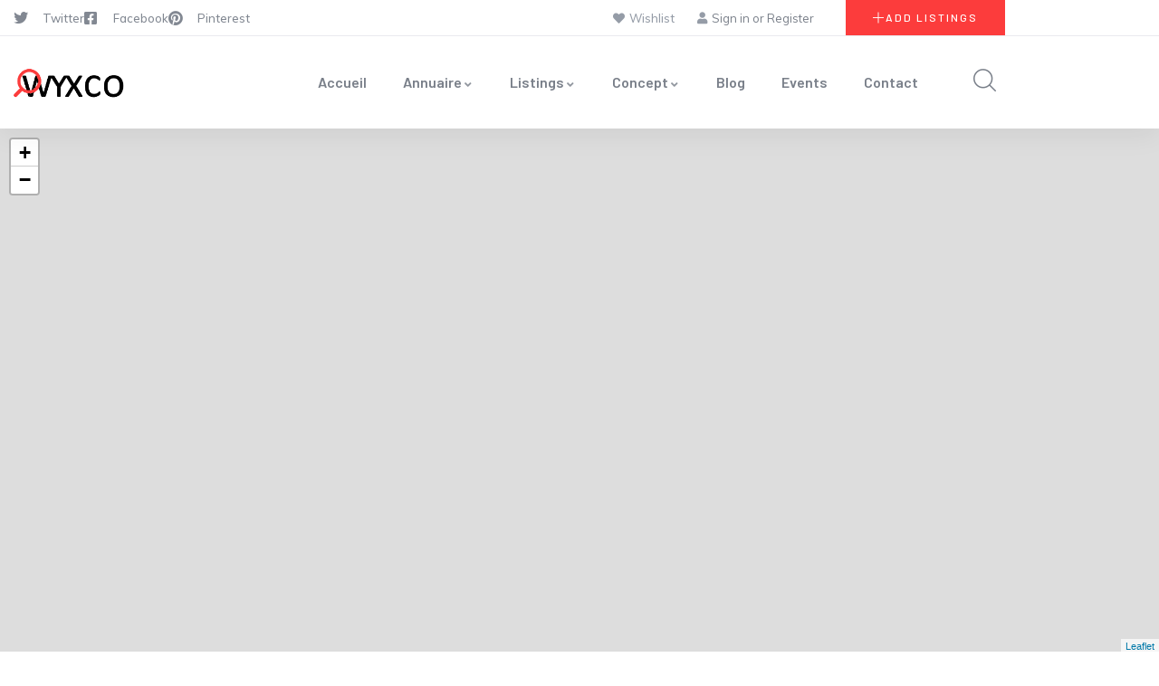

--- FILE ---
content_type: text/html; charset=UTF-8
request_url: https://event.wyxco.com/region/cannes/
body_size: 27337
content:

<!DOCTYPE html>
<html lang="fr-FR" class="no-js">
<head>
  <meta http-equiv="content-type" content="text/html; charset=UTF-8">
  <meta name="apple-touch-fullscreen" content="yes"/>
  <meta name="MobileOptimized" content="320"/>
  <meta name="viewport" content="width=device-width, initial-scale=1, maximum-scale=1, user-scalable=no">
  <link rel="profile" href="http://gmpg.org/xfn/11">
  <title>Cannes &#8211; Annuaire des Prestataires de l&#039;événementiel en PACA</title>
<meta name='robots' content='max-image-preview:large' />
<script>window._wca = window._wca || [];</script>
<link rel='dns-prefetch' href='//stats.wp.com' />
<link rel='dns-prefetch' href='//www.googletagmanager.com' />
<link rel='dns-prefetch' href='//fonts.googleapis.com' />
<link rel="alternate" type="application/rss+xml" title="Annuaire des Prestataires de l&#039;événementiel en PACA &raquo; Flux" href="https://event.wyxco.com/feed/" />
<link rel="alternate" type="application/rss+xml" title="Annuaire des Prestataires de l&#039;événementiel en PACA &raquo; Flux des commentaires" href="https://event.wyxco.com/comments/feed/" />
<link rel="alternate" type="text/calendar" title="Annuaire des Prestataires de l&#039;événementiel en PACA &raquo; Flux iCal" href="https://event.wyxco.com/events/?ical=1" />
<link rel="alternate" type="application/rss+xml" title="Flux pour Annuaire des Prestataires de l&#039;événementiel en PACA &raquo; Cannes Region" href="https://event.wyxco.com/region/cannes/feed/" />
<style id='wp-img-auto-sizes-contain-inline-css' type='text/css'>
img:is([sizes=auto i],[sizes^="auto," i]){contain-intrinsic-size:3000px 1500px}
/*# sourceURL=wp-img-auto-sizes-contain-inline-css */
</style>
<link rel='stylesheet' id='wp-block-library-css' href='https://event.wyxco.com/wp-includes/css/dist/block-library/style.min.css?ver=6.9' type='text/css' media='all' />
<style id='wp-block-library-theme-inline-css' type='text/css'>
.wp-block-audio :where(figcaption){color:#555;font-size:13px;text-align:center}.is-dark-theme .wp-block-audio :where(figcaption){color:#ffffffa6}.wp-block-audio{margin:0 0 1em}.wp-block-code{border:1px solid #ccc;border-radius:4px;font-family:Menlo,Consolas,monaco,monospace;padding:.8em 1em}.wp-block-embed :where(figcaption){color:#555;font-size:13px;text-align:center}.is-dark-theme .wp-block-embed :where(figcaption){color:#ffffffa6}.wp-block-embed{margin:0 0 1em}.blocks-gallery-caption{color:#555;font-size:13px;text-align:center}.is-dark-theme .blocks-gallery-caption{color:#ffffffa6}:root :where(.wp-block-image figcaption){color:#555;font-size:13px;text-align:center}.is-dark-theme :root :where(.wp-block-image figcaption){color:#ffffffa6}.wp-block-image{margin:0 0 1em}.wp-block-pullquote{border-bottom:4px solid;border-top:4px solid;color:currentColor;margin-bottom:1.75em}.wp-block-pullquote :where(cite),.wp-block-pullquote :where(footer),.wp-block-pullquote__citation{color:currentColor;font-size:.8125em;font-style:normal;text-transform:uppercase}.wp-block-quote{border-left:.25em solid;margin:0 0 1.75em;padding-left:1em}.wp-block-quote cite,.wp-block-quote footer{color:currentColor;font-size:.8125em;font-style:normal;position:relative}.wp-block-quote:where(.has-text-align-right){border-left:none;border-right:.25em solid;padding-left:0;padding-right:1em}.wp-block-quote:where(.has-text-align-center){border:none;padding-left:0}.wp-block-quote.is-large,.wp-block-quote.is-style-large,.wp-block-quote:where(.is-style-plain){border:none}.wp-block-search .wp-block-search__label{font-weight:700}.wp-block-search__button{border:1px solid #ccc;padding:.375em .625em}:where(.wp-block-group.has-background){padding:1.25em 2.375em}.wp-block-separator.has-css-opacity{opacity:.4}.wp-block-separator{border:none;border-bottom:2px solid;margin-left:auto;margin-right:auto}.wp-block-separator.has-alpha-channel-opacity{opacity:1}.wp-block-separator:not(.is-style-wide):not(.is-style-dots){width:100px}.wp-block-separator.has-background:not(.is-style-dots){border-bottom:none;height:1px}.wp-block-separator.has-background:not(.is-style-wide):not(.is-style-dots){height:2px}.wp-block-table{margin:0 0 1em}.wp-block-table td,.wp-block-table th{word-break:normal}.wp-block-table :where(figcaption){color:#555;font-size:13px;text-align:center}.is-dark-theme .wp-block-table :where(figcaption){color:#ffffffa6}.wp-block-video :where(figcaption){color:#555;font-size:13px;text-align:center}.is-dark-theme .wp-block-video :where(figcaption){color:#ffffffa6}.wp-block-video{margin:0 0 1em}:root :where(.wp-block-template-part.has-background){margin-bottom:0;margin-top:0;padding:1.25em 2.375em}
/*# sourceURL=/wp-includes/css/dist/block-library/theme.min.css */
</style>
<style id='classic-theme-styles-inline-css' type='text/css'>
/*! This file is auto-generated */
.wp-block-button__link{color:#fff;background-color:#32373c;border-radius:9999px;box-shadow:none;text-decoration:none;padding:calc(.667em + 2px) calc(1.333em + 2px);font-size:1.125em}.wp-block-file__button{background:#32373c;color:#fff;text-decoration:none}
/*# sourceURL=/wp-includes/css/classic-themes.min.css */
</style>
<style id='ce4wp-subscribe-style-inline-css' type='text/css'>
.wp-block-ce4wp-subscribe{max-width:840px;margin:0 auto}.wp-block-ce4wp-subscribe .title{margin-bottom:0}.wp-block-ce4wp-subscribe .subTitle{margin-top:0;font-size:0.8em}.wp-block-ce4wp-subscribe .disclaimer{margin-top:5px;font-size:0.8em}.wp-block-ce4wp-subscribe .disclaimer .disclaimer-label{margin-left:10px}.wp-block-ce4wp-subscribe .inputBlock{width:100%;margin-bottom:10px}.wp-block-ce4wp-subscribe .inputBlock input{width:100%}.wp-block-ce4wp-subscribe .inputBlock label{display:inline-block}.wp-block-ce4wp-subscribe .submit-button{margin-top:25px;display:block}.wp-block-ce4wp-subscribe .required-text{display:inline-block;margin:0;padding:0;margin-left:0.3em}.wp-block-ce4wp-subscribe .onSubmission{height:0;max-width:840px;margin:0 auto}.wp-block-ce4wp-subscribe .firstNameSummary .lastNameSummary{text-transform:capitalize}.wp-block-ce4wp-subscribe .ce4wp-inline-notification{display:flex;flex-direction:row;align-items:center;padding:13px 10px;width:100%;height:40px;border-style:solid;border-color:orange;border-width:1px;border-left-width:4px;border-radius:3px;background:rgba(255,133,15,0.1);flex:none;order:0;flex-grow:1;margin:0px 0px}.wp-block-ce4wp-subscribe .ce4wp-inline-warning-text{font-style:normal;font-weight:normal;font-size:16px;line-height:20px;display:flex;align-items:center;color:#571600;margin-left:9px}.wp-block-ce4wp-subscribe .ce4wp-inline-warning-icon{color:orange}.wp-block-ce4wp-subscribe .ce4wp-inline-warning-arrow{color:#571600;margin-left:auto}.wp-block-ce4wp-subscribe .ce4wp-banner-clickable{cursor:pointer}.ce4wp-link{cursor:pointer}

.no-flex{display:block}.sub-header{margin-bottom:1em}


/*# sourceURL=https://event.wyxco.com/wp-content/plugins/creative-mail-by-constant-contact/assets/js/block/subscribe.css */
</style>
<link rel='stylesheet' id='mediaelement-css' href='https://event.wyxco.com/wp-includes/js/mediaelement/mediaelementplayer-legacy.min.css?ver=4.2.17' type='text/css' media='all' />
<link rel='stylesheet' id='wp-mediaelement-css' href='https://event.wyxco.com/wp-includes/js/mediaelement/wp-mediaelement.min.css?ver=6.9' type='text/css' media='all' />
<style id='jetpack-sharing-buttons-style-inline-css' type='text/css'>
.jetpack-sharing-buttons__services-list{display:flex;flex-direction:row;flex-wrap:wrap;gap:0;list-style-type:none;margin:5px;padding:0}.jetpack-sharing-buttons__services-list.has-small-icon-size{font-size:12px}.jetpack-sharing-buttons__services-list.has-normal-icon-size{font-size:16px}.jetpack-sharing-buttons__services-list.has-large-icon-size{font-size:24px}.jetpack-sharing-buttons__services-list.has-huge-icon-size{font-size:36px}@media print{.jetpack-sharing-buttons__services-list{display:none!important}}.editor-styles-wrapper .wp-block-jetpack-sharing-buttons{gap:0;padding-inline-start:0}ul.jetpack-sharing-buttons__services-list.has-background{padding:1.25em 2.375em}
/*# sourceURL=https://event.wyxco.com/wp-content/plugins/jetpack/_inc/blocks/sharing-buttons/view.css */
</style>
<style id='global-styles-inline-css' type='text/css'>
:root{--wp--preset--aspect-ratio--square: 1;--wp--preset--aspect-ratio--4-3: 4/3;--wp--preset--aspect-ratio--3-4: 3/4;--wp--preset--aspect-ratio--3-2: 3/2;--wp--preset--aspect-ratio--2-3: 2/3;--wp--preset--aspect-ratio--16-9: 16/9;--wp--preset--aspect-ratio--9-16: 9/16;--wp--preset--color--black: #000000;--wp--preset--color--cyan-bluish-gray: #abb8c3;--wp--preset--color--white: #ffffff;--wp--preset--color--pale-pink: #f78da7;--wp--preset--color--vivid-red: #cf2e2e;--wp--preset--color--luminous-vivid-orange: #ff6900;--wp--preset--color--luminous-vivid-amber: #fcb900;--wp--preset--color--light-green-cyan: #7bdcb5;--wp--preset--color--vivid-green-cyan: #00d084;--wp--preset--color--pale-cyan-blue: #8ed1fc;--wp--preset--color--vivid-cyan-blue: #0693e3;--wp--preset--color--vivid-purple: #9b51e0;--wp--preset--gradient--vivid-cyan-blue-to-vivid-purple: linear-gradient(135deg,rgb(6,147,227) 0%,rgb(155,81,224) 100%);--wp--preset--gradient--light-green-cyan-to-vivid-green-cyan: linear-gradient(135deg,rgb(122,220,180) 0%,rgb(0,208,130) 100%);--wp--preset--gradient--luminous-vivid-amber-to-luminous-vivid-orange: linear-gradient(135deg,rgb(252,185,0) 0%,rgb(255,105,0) 100%);--wp--preset--gradient--luminous-vivid-orange-to-vivid-red: linear-gradient(135deg,rgb(255,105,0) 0%,rgb(207,46,46) 100%);--wp--preset--gradient--very-light-gray-to-cyan-bluish-gray: linear-gradient(135deg,rgb(238,238,238) 0%,rgb(169,184,195) 100%);--wp--preset--gradient--cool-to-warm-spectrum: linear-gradient(135deg,rgb(74,234,220) 0%,rgb(151,120,209) 20%,rgb(207,42,186) 40%,rgb(238,44,130) 60%,rgb(251,105,98) 80%,rgb(254,248,76) 100%);--wp--preset--gradient--blush-light-purple: linear-gradient(135deg,rgb(255,206,236) 0%,rgb(152,150,240) 100%);--wp--preset--gradient--blush-bordeaux: linear-gradient(135deg,rgb(254,205,165) 0%,rgb(254,45,45) 50%,rgb(107,0,62) 100%);--wp--preset--gradient--luminous-dusk: linear-gradient(135deg,rgb(255,203,112) 0%,rgb(199,81,192) 50%,rgb(65,88,208) 100%);--wp--preset--gradient--pale-ocean: linear-gradient(135deg,rgb(255,245,203) 0%,rgb(182,227,212) 50%,rgb(51,167,181) 100%);--wp--preset--gradient--electric-grass: linear-gradient(135deg,rgb(202,248,128) 0%,rgb(113,206,126) 100%);--wp--preset--gradient--midnight: linear-gradient(135deg,rgb(2,3,129) 0%,rgb(40,116,252) 100%);--wp--preset--font-size--small: 13px;--wp--preset--font-size--medium: 20px;--wp--preset--font-size--large: 36px;--wp--preset--font-size--x-large: 42px;--wp--preset--spacing--20: 0.44rem;--wp--preset--spacing--30: 0.67rem;--wp--preset--spacing--40: 1rem;--wp--preset--spacing--50: 1.5rem;--wp--preset--spacing--60: 2.25rem;--wp--preset--spacing--70: 3.38rem;--wp--preset--spacing--80: 5.06rem;--wp--preset--shadow--natural: 6px 6px 9px rgba(0, 0, 0, 0.2);--wp--preset--shadow--deep: 12px 12px 50px rgba(0, 0, 0, 0.4);--wp--preset--shadow--sharp: 6px 6px 0px rgba(0, 0, 0, 0.2);--wp--preset--shadow--outlined: 6px 6px 0px -3px rgb(255, 255, 255), 6px 6px rgb(0, 0, 0);--wp--preset--shadow--crisp: 6px 6px 0px rgb(0, 0, 0);}:where(.is-layout-flex){gap: 0.5em;}:where(.is-layout-grid){gap: 0.5em;}body .is-layout-flex{display: flex;}.is-layout-flex{flex-wrap: wrap;align-items: center;}.is-layout-flex > :is(*, div){margin: 0;}body .is-layout-grid{display: grid;}.is-layout-grid > :is(*, div){margin: 0;}:where(.wp-block-columns.is-layout-flex){gap: 2em;}:where(.wp-block-columns.is-layout-grid){gap: 2em;}:where(.wp-block-post-template.is-layout-flex){gap: 1.25em;}:where(.wp-block-post-template.is-layout-grid){gap: 1.25em;}.has-black-color{color: var(--wp--preset--color--black) !important;}.has-cyan-bluish-gray-color{color: var(--wp--preset--color--cyan-bluish-gray) !important;}.has-white-color{color: var(--wp--preset--color--white) !important;}.has-pale-pink-color{color: var(--wp--preset--color--pale-pink) !important;}.has-vivid-red-color{color: var(--wp--preset--color--vivid-red) !important;}.has-luminous-vivid-orange-color{color: var(--wp--preset--color--luminous-vivid-orange) !important;}.has-luminous-vivid-amber-color{color: var(--wp--preset--color--luminous-vivid-amber) !important;}.has-light-green-cyan-color{color: var(--wp--preset--color--light-green-cyan) !important;}.has-vivid-green-cyan-color{color: var(--wp--preset--color--vivid-green-cyan) !important;}.has-pale-cyan-blue-color{color: var(--wp--preset--color--pale-cyan-blue) !important;}.has-vivid-cyan-blue-color{color: var(--wp--preset--color--vivid-cyan-blue) !important;}.has-vivid-purple-color{color: var(--wp--preset--color--vivid-purple) !important;}.has-black-background-color{background-color: var(--wp--preset--color--black) !important;}.has-cyan-bluish-gray-background-color{background-color: var(--wp--preset--color--cyan-bluish-gray) !important;}.has-white-background-color{background-color: var(--wp--preset--color--white) !important;}.has-pale-pink-background-color{background-color: var(--wp--preset--color--pale-pink) !important;}.has-vivid-red-background-color{background-color: var(--wp--preset--color--vivid-red) !important;}.has-luminous-vivid-orange-background-color{background-color: var(--wp--preset--color--luminous-vivid-orange) !important;}.has-luminous-vivid-amber-background-color{background-color: var(--wp--preset--color--luminous-vivid-amber) !important;}.has-light-green-cyan-background-color{background-color: var(--wp--preset--color--light-green-cyan) !important;}.has-vivid-green-cyan-background-color{background-color: var(--wp--preset--color--vivid-green-cyan) !important;}.has-pale-cyan-blue-background-color{background-color: var(--wp--preset--color--pale-cyan-blue) !important;}.has-vivid-cyan-blue-background-color{background-color: var(--wp--preset--color--vivid-cyan-blue) !important;}.has-vivid-purple-background-color{background-color: var(--wp--preset--color--vivid-purple) !important;}.has-black-border-color{border-color: var(--wp--preset--color--black) !important;}.has-cyan-bluish-gray-border-color{border-color: var(--wp--preset--color--cyan-bluish-gray) !important;}.has-white-border-color{border-color: var(--wp--preset--color--white) !important;}.has-pale-pink-border-color{border-color: var(--wp--preset--color--pale-pink) !important;}.has-vivid-red-border-color{border-color: var(--wp--preset--color--vivid-red) !important;}.has-luminous-vivid-orange-border-color{border-color: var(--wp--preset--color--luminous-vivid-orange) !important;}.has-luminous-vivid-amber-border-color{border-color: var(--wp--preset--color--luminous-vivid-amber) !important;}.has-light-green-cyan-border-color{border-color: var(--wp--preset--color--light-green-cyan) !important;}.has-vivid-green-cyan-border-color{border-color: var(--wp--preset--color--vivid-green-cyan) !important;}.has-pale-cyan-blue-border-color{border-color: var(--wp--preset--color--pale-cyan-blue) !important;}.has-vivid-cyan-blue-border-color{border-color: var(--wp--preset--color--vivid-cyan-blue) !important;}.has-vivid-purple-border-color{border-color: var(--wp--preset--color--vivid-purple) !important;}.has-vivid-cyan-blue-to-vivid-purple-gradient-background{background: var(--wp--preset--gradient--vivid-cyan-blue-to-vivid-purple) !important;}.has-light-green-cyan-to-vivid-green-cyan-gradient-background{background: var(--wp--preset--gradient--light-green-cyan-to-vivid-green-cyan) !important;}.has-luminous-vivid-amber-to-luminous-vivid-orange-gradient-background{background: var(--wp--preset--gradient--luminous-vivid-amber-to-luminous-vivid-orange) !important;}.has-luminous-vivid-orange-to-vivid-red-gradient-background{background: var(--wp--preset--gradient--luminous-vivid-orange-to-vivid-red) !important;}.has-very-light-gray-to-cyan-bluish-gray-gradient-background{background: var(--wp--preset--gradient--very-light-gray-to-cyan-bluish-gray) !important;}.has-cool-to-warm-spectrum-gradient-background{background: var(--wp--preset--gradient--cool-to-warm-spectrum) !important;}.has-blush-light-purple-gradient-background{background: var(--wp--preset--gradient--blush-light-purple) !important;}.has-blush-bordeaux-gradient-background{background: var(--wp--preset--gradient--blush-bordeaux) !important;}.has-luminous-dusk-gradient-background{background: var(--wp--preset--gradient--luminous-dusk) !important;}.has-pale-ocean-gradient-background{background: var(--wp--preset--gradient--pale-ocean) !important;}.has-electric-grass-gradient-background{background: var(--wp--preset--gradient--electric-grass) !important;}.has-midnight-gradient-background{background: var(--wp--preset--gradient--midnight) !important;}.has-small-font-size{font-size: var(--wp--preset--font-size--small) !important;}.has-medium-font-size{font-size: var(--wp--preset--font-size--medium) !important;}.has-large-font-size{font-size: var(--wp--preset--font-size--large) !important;}.has-x-large-font-size{font-size: var(--wp--preset--font-size--x-large) !important;}
:where(.wp-block-post-template.is-layout-flex){gap: 1.25em;}:where(.wp-block-post-template.is-layout-grid){gap: 1.25em;}
:where(.wp-block-term-template.is-layout-flex){gap: 1.25em;}:where(.wp-block-term-template.is-layout-grid){gap: 1.25em;}
:where(.wp-block-columns.is-layout-flex){gap: 2em;}:where(.wp-block-columns.is-layout-grid){gap: 2em;}
:root :where(.wp-block-pullquote){font-size: 1.5em;line-height: 1.6;}
/*# sourceURL=global-styles-inline-css */
</style>
<link rel='stylesheet' id='contact-form-7-css' href='https://event.wyxco.com/wp-content/plugins/contact-form-7/includes/css/styles.css?ver=6.1.4' type='text/css' media='all' />
<link rel='stylesheet' id='rs-plugin-settings-css' href='https://event.wyxco.com/wp-content/plugins/revslider/public/assets/css/rs6.css?ver=6.4.6' type='text/css' media='all' />
<style id='rs-plugin-settings-inline-css' type='text/css'>
#rs-demo-id {}
/*# sourceURL=rs-plugin-settings-inline-css */
</style>
<style id='woocommerce-inline-inline-css' type='text/css'>
.woocommerce form .form-row .required { visibility: visible; }
/*# sourceURL=woocommerce-inline-inline-css */
</style>
<link rel='stylesheet' id='select2-css' href='https://event.wyxco.com/wp-content/plugins/woocommerce/assets/css/select2.css?ver=10.4.3' type='text/css' media='all' />
<link rel='stylesheet' id='wp-job-manager-frontend-css' href='https://event.wyxco.com/wp-content/plugins/wp-job-manager/assets/dist/css/frontend.css?ver=dfd3b8d2ce68f47df57d' type='text/css' media='all' />
<link rel='stylesheet' id='redux-extendify-styles-css' href='https://event.wyxco.com/wp-content/plugins/ziston-themer/redux/redux-framework/assets/css/extendify-utilities.css?ver=4.4.11' type='text/css' media='all' />
<link rel='stylesheet' id='ziston-themer-css' href='https://event.wyxco.com/wp-content/plugins/ziston-themer/assets/css/style.css?ver=6.9' type='text/css' media='all' />
<link rel='stylesheet' id='elementor-frontend-css' href='https://event.wyxco.com/wp-content/plugins/elementor/assets/css/frontend.min.css?ver=3.34.1' type='text/css' media='all' />
<link rel='stylesheet' id='widget-icon-list-css' href='https://event.wyxco.com/wp-content/plugins/elementor/assets/css/widget-icon-list.min.css?ver=3.34.1' type='text/css' media='all' />
<link rel='stylesheet' id='widget-icon-box-css' href='https://event.wyxco.com/wp-content/plugins/elementor/assets/css/widget-icon-box.min.css?ver=3.34.1' type='text/css' media='all' />
<link rel='stylesheet' id='tribe-events-v2-single-skeleton-css' href='https://event.wyxco.com/wp-content/plugins/the-events-calendar/build/css/tribe-events-single-skeleton.css?ver=6.15.14' type='text/css' media='all' />
<link rel='stylesheet' id='tribe-events-v2-single-skeleton-full-css' href='https://event.wyxco.com/wp-content/plugins/the-events-calendar/build/css/tribe-events-single-full.css?ver=6.15.14' type='text/css' media='all' />
<link rel='stylesheet' id='tec-events-elementor-widgets-base-styles-css' href='https://event.wyxco.com/wp-content/plugins/the-events-calendar/build/css/integrations/plugins/elementor/widgets/widget-base.css?ver=6.15.14' type='text/css' media='all' />
<link rel='stylesheet' id='elementor-post-70-css' href='https://event.wyxco.com/medias/elementor/css/post-70.css?ver=1768559164' type='text/css' media='all' />
<link rel='stylesheet' id='ziston-fonts-css' href='https://fonts.googleapis.com/css2?family=Barlow:wght@400;500;600;700;800&#038;family=Muli:wght@400;500;600;700&#038;family=Sacramento&#038;display=swap' type='text/css' media='all' />
<link rel='stylesheet' id='dashicons-css' href='https://event.wyxco.com/wp-includes/css/dashicons.min.css?ver=6.9' type='text/css' media='all' />
<link rel='stylesheet' id='lightgallery-css' href='https://event.wyxco.com/wp-content/themes/ziston/js/lightgallery/css/lg-transitions.min.css?ver=6.9' type='text/css' media='all' />
<link rel='stylesheet' id='owl-carousel-css' href='https://event.wyxco.com/wp-content/themes/ziston/js/owl-carousel/assets/owl.carousel.css?ver=6.9' type='text/css' media='all' />
<link rel='stylesheet' id='magnific-css' href='https://event.wyxco.com/wp-content/themes/ziston/js/magnific/magnific-popup.css?ver=6.9' type='text/css' media='all' />
<link rel='stylesheet' id='fontawesome-css' href='https://event.wyxco.com/wp-content/themes/ziston/css/fontawesome/css/all.css?ver=6.9' type='text/css' media='all' />
<link rel='stylesheet' id='line-awesome-css' href='https://event.wyxco.com/wp-content/themes/ziston/css/line-awesome/css/line-awesome.min.css?ver=6.9' type='text/css' media='all' />
<link rel='stylesheet' id='ziston-style-css' href='https://event.wyxco.com/wp-content/themes/ziston/style.css?ver=6.9' type='text/css' media='all' />
<link rel='stylesheet' id='bootstrap-css' href='https://event.wyxco.com/wp-content/themes/ziston/css/bootstrap.css?ver=1.0.0' type='text/css' media='all' />
<link rel='stylesheet' id='ziston-woocoomerce-css' href='https://event.wyxco.com/wp-content/themes/ziston/css/woocommerce.css?ver=1.0.0' type='text/css' media='all' />
<link rel='stylesheet' id='ziston-template-css' href='https://event.wyxco.com/wp-content/themes/ziston/css/template.css?ver=1.0.0' type='text/css' media='all' />
<link rel='stylesheet' id='elementor-icons-shared-0-css' href='https://event.wyxco.com/wp-content/plugins/elementor/assets/lib/font-awesome/css/fontawesome.min.css?ver=5.15.3' type='text/css' media='all' />
<link rel='stylesheet' id='elementor-icons-fa-brands-css' href='https://event.wyxco.com/wp-content/plugins/elementor/assets/lib/font-awesome/css/brands.min.css?ver=5.15.3' type='text/css' media='all' />
<link rel='stylesheet' id='elementor-icons-fa-solid-css' href='https://event.wyxco.com/wp-content/plugins/elementor/assets/lib/font-awesome/css/solid.min.css?ver=5.15.3' type='text/css' media='all' />
<script type="text/javascript" src="https://event.wyxco.com/wp-includes/js/jquery/jquery.min.js?ver=3.7.1" id="jquery-core-js"></script>
<script type="text/javascript" src="https://event.wyxco.com/wp-includes/js/jquery/jquery-migrate.min.js?ver=3.4.1" id="jquery-migrate-js"></script>
<script type="text/javascript" id="ajax-form-js-extra">
/* <![CDATA[ */
var form_ajax_object = {"ajaxurl":"https://event.wyxco.com/wp-admin/admin-ajax.php","redirecturl":"https://event.wyxco.com/listing-dashboard/","security_nonce":"6a1a5146a6"};
//# sourceURL=ajax-form-js-extra
/* ]]> */
</script>
<script type="text/javascript" src="https://event.wyxco.com/wp-content/plugins/ziston-themer/assets/js/ajax-form.js?ver=6.9" id="ajax-form-js"></script>
<script type="text/javascript" src="https://event.wyxco.com/wp-content/plugins/revslider/public/assets/js/rbtools.min.js?ver=6.4.4" id="tp-tools-js"></script>
<script type="text/javascript" src="https://event.wyxco.com/wp-content/plugins/revslider/public/assets/js/rs6.min.js?ver=6.4.6" id="revmin-js"></script>
<script type="text/javascript" src="https://event.wyxco.com/wp-content/plugins/woocommerce/assets/js/jquery-blockui/jquery.blockUI.min.js?ver=2.7.0-wc.10.4.3" id="wc-jquery-blockui-js" data-wp-strategy="defer"></script>
<script type="text/javascript" src="https://event.wyxco.com/wp-content/plugins/woocommerce/assets/js/js-cookie/js.cookie.min.js?ver=2.1.4-wc.10.4.3" id="wc-js-cookie-js" data-wp-strategy="defer"></script>
<script type="text/javascript" src="https://stats.wp.com/s-202604.js" id="woocommerce-analytics-js" defer="defer" data-wp-strategy="defer"></script>

<!-- Extrait de code de la balise Google (gtag.js) ajouté par Site Kit -->
<!-- Extrait Google Analytics ajouté par Site Kit -->
<script type="text/javascript" src="https://www.googletagmanager.com/gtag/js?id=G-7YRVTQQ007" id="google_gtagjs-js" async></script>
<script type="text/javascript" id="google_gtagjs-js-after">
/* <![CDATA[ */
window.dataLayer = window.dataLayer || [];function gtag(){dataLayer.push(arguments);}
gtag("set","linker",{"domains":["event.wyxco.com"]});
gtag("js", new Date());
gtag("set", "developer_id.dZTNiMT", true);
gtag("config", "G-7YRVTQQ007");
 window._googlesitekit = window._googlesitekit || {}; window._googlesitekit.throttledEvents = []; window._googlesitekit.gtagEvent = (name, data) => { var key = JSON.stringify( { name, data } ); if ( !! window._googlesitekit.throttledEvents[ key ] ) { return; } window._googlesitekit.throttledEvents[ key ] = true; setTimeout( () => { delete window._googlesitekit.throttledEvents[ key ]; }, 5 ); gtag( "event", name, { ...data, event_source: "site-kit" } ); }; 
//# sourceURL=google_gtagjs-js-after
/* ]]> */
</script>
<script type="text/javascript" src="https://event.wyxco.com/wp-content/themes/ziston/js/bootstrap.js?ver=6.9" id="bootstrap-js"></script>
<script type="text/javascript" src="https://event.wyxco.com/wp-content/themes/ziston/js/perfect-scrollbar.jquery.min.js?ver=6.9" id="scrollbar-js"></script>
<script type="text/javascript" src="https://event.wyxco.com/wp-content/themes/ziston/js/magnific/jquery.magnific-popup.min.js?ver=6.9" id="magnific-js"></script>
<script type="text/javascript" src="https://event.wyxco.com/wp-content/themes/ziston/js/jquery.cookie.js?ver=6.9" id="cookie-js"></script>
<script type="text/javascript" src="https://event.wyxco.com/wp-content/themes/ziston/js/lightgallery/js/lightgallery.min.js?ver=6.9" id="lightgallery-js"></script>
<script type="text/javascript" src="https://event.wyxco.com/wp-content/themes/ziston/js/owl-carousel/owl.carousel.min.js?ver=6.9" id="owl-carousel-js"></script>
<script type="text/javascript" src="https://event.wyxco.com/wp-content/themes/ziston/js/particles.min.js?ver=6.9" id="particles-js"></script>
<script type="text/javascript" src="https://event.wyxco.com/wp-includes/js/imagesloaded.min.js?ver=5.0.0" id="imagesloaded-js"></script>
<script type="text/javascript" src="https://event.wyxco.com/wp-includes/js/masonry.min.js?ver=4.2.2" id="masonry-js"></script>
<script type="text/javascript" src="https://event.wyxco.com/wp-includes/js/jquery/jquery.masonry.min.js?ver=3.1.2b" id="jquery-masonry-js"></script>
<script type="text/javascript" src="https://event.wyxco.com/wp-content/themes/ziston/js/main.js?ver=6.9" id="ziston-main-js"></script>
<script type="text/javascript" src="https://event.wyxco.com/wp-content/themes/ziston/js/woocommerce.js?ver=6.9" id="ziston-woocommerce-js"></script>
<script type="text/javascript" id="wc-add-to-cart-js-extra">
/* <![CDATA[ */
var wc_add_to_cart_params = {"ajax_url":"/wp-admin/admin-ajax.php","wc_ajax_url":"/?wc-ajax=%%endpoint%%","i18n_view_cart":"Voir le panier","cart_url":"https://event.wyxco.com/cart/","is_cart":"","cart_redirect_after_add":"no"};
//# sourceURL=wc-add-to-cart-js-extra
/* ]]> */
</script>
<script type="text/javascript" src="https://event.wyxco.com/wp-content/themes/ziston/js/add-to-cart.js?ver=6.9" id="wc-add-to-cart-js" defer="defer" data-wp-strategy="defer"></script>
<link rel="https://api.w.org/" href="https://event.wyxco.com/wp-json/" /><link rel="EditURI" type="application/rsd+xml" title="RSD" href="https://event.wyxco.com/xmlrpc.php?rsd" />
<meta name="generator" content="WordPress 6.9" />
<meta name="generator" content="WooCommerce 10.4.3" />
<style></style><meta name="generator" content="Site Kit by Google 1.170.0" /><meta name="generator" content="Redux 4.4.11" /><script> var ajaxurl = "https://event.wyxco.com/wp-admin/admin-ajax.php";</script><meta name="tec-api-version" content="v1"><meta name="tec-api-origin" content="https://event.wyxco.com"><link rel="alternate" href="https://event.wyxco.com/wp-json/tribe/events/v1/" />	<style>img#wpstats{display:none}</style>
		<script> var ajaxurl = "https://event.wyxco.com/wp-admin/admin-ajax.php";</script>	<noscript><style>.woocommerce-product-gallery{ opacity: 1 !important; }</style></noscript>
	<meta name="generator" content="Elementor 3.34.1; features: additional_custom_breakpoints; settings: css_print_method-external, google_font-enabled, font_display-auto">
<style type="text/css">.recentcomments a{display:inline !important;padding:0 !important;margin:0 !important;}</style>			<style>
				.e-con.e-parent:nth-of-type(n+4):not(.e-lazyloaded):not(.e-no-lazyload),
				.e-con.e-parent:nth-of-type(n+4):not(.e-lazyloaded):not(.e-no-lazyload) * {
					background-image: none !important;
				}
				@media screen and (max-height: 1024px) {
					.e-con.e-parent:nth-of-type(n+3):not(.e-lazyloaded):not(.e-no-lazyload),
					.e-con.e-parent:nth-of-type(n+3):not(.e-lazyloaded):not(.e-no-lazyload) * {
						background-image: none !important;
					}
				}
				@media screen and (max-height: 640px) {
					.e-con.e-parent:nth-of-type(n+2):not(.e-lazyloaded):not(.e-no-lazyload),
					.e-con.e-parent:nth-of-type(n+2):not(.e-lazyloaded):not(.e-no-lazyload) * {
						background-image: none !important;
					}
				}
			</style>
			<meta name="generator" content="Powered by Slider Revolution 6.4.6 - responsive, Mobile-Friendly Slider Plugin for WordPress with comfortable drag and drop interface." />
<link rel="icon" href="https://event.wyxco.com/medias/2020/09/cropped-Logo_WYXCO_noir-32x32.png" sizes="32x32" />
<link rel="icon" href="https://event.wyxco.com/medias/2020/09/cropped-Logo_WYXCO_noir-192x192.png" sizes="192x192" />
<link rel="apple-touch-icon" href="https://event.wyxco.com/medias/2020/09/cropped-Logo_WYXCO_noir-180x180.png" />
<meta name="msapplication-TileImage" content="https://event.wyxco.com/medias/2020/09/cropped-Logo_WYXCO_noir-270x270.png" />
<script type="text/javascript">function setREVStartSize(e){
			//window.requestAnimationFrame(function() {				 
				window.RSIW = window.RSIW===undefined ? window.innerWidth : window.RSIW;	
				window.RSIH = window.RSIH===undefined ? window.innerHeight : window.RSIH;	
				try {								
					var pw = document.getElementById(e.c).parentNode.offsetWidth,
						newh;
					pw = pw===0 || isNaN(pw) ? window.RSIW : pw;
					e.tabw = e.tabw===undefined ? 0 : parseInt(e.tabw);
					e.thumbw = e.thumbw===undefined ? 0 : parseInt(e.thumbw);
					e.tabh = e.tabh===undefined ? 0 : parseInt(e.tabh);
					e.thumbh = e.thumbh===undefined ? 0 : parseInt(e.thumbh);
					e.tabhide = e.tabhide===undefined ? 0 : parseInt(e.tabhide);
					e.thumbhide = e.thumbhide===undefined ? 0 : parseInt(e.thumbhide);
					e.mh = e.mh===undefined || e.mh=="" || e.mh==="auto" ? 0 : parseInt(e.mh,0);		
					if(e.layout==="fullscreen" || e.l==="fullscreen") 						
						newh = Math.max(e.mh,window.RSIH);					
					else{					
						e.gw = Array.isArray(e.gw) ? e.gw : [e.gw];
						for (var i in e.rl) if (e.gw[i]===undefined || e.gw[i]===0) e.gw[i] = e.gw[i-1];					
						e.gh = e.el===undefined || e.el==="" || (Array.isArray(e.el) && e.el.length==0)? e.gh : e.el;
						e.gh = Array.isArray(e.gh) ? e.gh : [e.gh];
						for (var i in e.rl) if (e.gh[i]===undefined || e.gh[i]===0) e.gh[i] = e.gh[i-1];
											
						var nl = new Array(e.rl.length),
							ix = 0,						
							sl;					
						e.tabw = e.tabhide>=pw ? 0 : e.tabw;
						e.thumbw = e.thumbhide>=pw ? 0 : e.thumbw;
						e.tabh = e.tabhide>=pw ? 0 : e.tabh;
						e.thumbh = e.thumbhide>=pw ? 0 : e.thumbh;					
						for (var i in e.rl) nl[i] = e.rl[i]<window.RSIW ? 0 : e.rl[i];
						sl = nl[0];									
						for (var i in nl) if (sl>nl[i] && nl[i]>0) { sl = nl[i]; ix=i;}															
						var m = pw>(e.gw[ix]+e.tabw+e.thumbw) ? 1 : (pw-(e.tabw+e.thumbw)) / (e.gw[ix]);					
						newh =  (e.gh[ix] * m) + (e.tabh + e.thumbh);
					}				
					if(window.rs_init_css===undefined) window.rs_init_css = document.head.appendChild(document.createElement("style"));					
					document.getElementById(e.c).height = newh+"px";
					window.rs_init_css.innerHTML += "#"+e.c+"_wrapper { height: "+newh+"px }";				
				} catch(e){
					console.log("Failure at Presize of Slider:" + e)
				}					   
			//});
		  };</script>
</head>

<body class="archive tax-job_listing_region term-cannes term-92 wp-theme-ziston theme-ziston woocommerce-no-js tribe-no-js ziston elementor-default elementor-kit-43">
    <div class="wrapper-page"> <!--page-->
        
    <header class="header-builder-frontend header-position-relative">
      
      
<div class="header-mobile d-xl-none d-lg-none d-md-block d-sm-block d-xs-block">
  	<div class="header-mobile-content">
		<div class="header-content-inner clearfix"> 
		 
		  	<div class="header-left">
				<div class="canvas-mobile">
   <div class="canvas-menu gva-offcanvas">
     <a class="dropdown-toggle" data-canvas=".mobile" href="#"><i class="icon fas fa-bars"></i></a>
   </div>
   <div class="gva-offcanvas-content mobile">
      <div class="close-canvas"><a><i class="far fa-times-circle"></i></a></div>
      <div class="wp-sidebar sidebar">
         <div id="gva-mobile-menu" class="navbar-collapse"><ul id="menu-main-menu" class="gva-nav-menu gva-mobile-menu"><li id="menu-item-1430" class="menu-item menu-item-type-post_type menu-item-object-page menu-item-home menu-item-1430"><a href="https://event.wyxco.com/">Accueil</a></li>
<li id="menu-item-1760" class="menu-item menu-item-type-post_type menu-item-object-page menu-item-has-children menu-item-1760 megamenu-main"><a href="https://event.wyxco.com/listing-dashboard/?dashboard=">Annuaire<span class="caret"></span></a><div class="megamenu-wrap-inner submenu-inner megamenu-align-center" style="width: 680px;">
<ul class="megamenu-sub megamenu-columns-3">
	<li id="menu-item-1762" class="menu-item menu-item-type-taxonomy menu-item-object-category menu-item-1762"><a href="https://event.wyxco.com/category/hotels/">Hotels</a></li>
	<li id="menu-item-1761" class="menu-item menu-item-type-taxonomy menu-item-object-category menu-item-1761"><a href="https://event.wyxco.com/category/bussiness/">Bussiness</a></li>
	<li id="menu-item-1763" class="menu-item menu-item-type-taxonomy menu-item-object-category menu-item-1763"><a href="https://event.wyxco.com/category/nightlife/">Nightlife</a></li>
</ul>
</div></li>
<li id="menu-item-1433" class="menu-item menu-item-type-post_type menu-item-object-page menu-item-has-children menu-item-1433"><a href="https://event.wyxco.com/listings/">Listings<span class="caret"></span></a>
<ul class="submenu-inner ">
	<li id="menu-item-1436" class="menu-item menu-item-type-post_type menu-item-object-page menu-item-1436"><a href="https://event.wyxco.com/listings/">Half Map Grid</a></li>
	<li id="menu-item-1437" class="menu-item menu-item-type-post_type menu-item-object-page menu-item-1437"><a href="https://event.wyxco.com/listings-half-map-list/">Half Map List</a></li>
	<li id="menu-item-1438" class="menu-item menu-item-type-post_type menu-item-object-page menu-item-1438"><a href="https://event.wyxco.com/listings-grid-with-sidebar/">Grid With Sidebar</a></li>
	<li id="menu-item-1441" class="menu-item menu-item-type-post_type menu-item-object-page menu-item-1441"><a href="https://event.wyxco.com/listings-list-with-sidebar/">List With Sidebar</a></li>
	<li id="menu-item-1439" class="menu-item menu-item-type-post_type menu-item-object-page menu-item-1439"><a href="https://event.wyxco.com/listings-grid-with-map/">Grid With Sidebar &#038; Map</a></li>
	<li id="menu-item-1440" class="menu-item menu-item-type-post_type menu-item-object-page menu-item-1440"><a href="https://event.wyxco.com/listings-list-with-map/">List With Sidebar &#038; Map</a></li>
	<li id="menu-item-1404" class="menu-item menu-item-type-taxonomy menu-item-object-job_listing_region menu-item-1404"><a href="https://event.wyxco.com/region/new-york/">Region &#8211; New York</a></li>
	<li id="menu-item-1413" class="menu-item menu-item-type-taxonomy menu-item-object-job_listing_category menu-item-1413"><a href="https://event.wyxco.com/categorie-poste/traveling/">Category &#8211; Traveling</a></li>
</ul>
</li>
<li id="menu-item-1492" class="menu-item menu-item-type-post_type menu-item-object-page menu-item-has-children menu-item-1492"><a href="https://event.wyxco.com/concept/">Concept<span class="caret"></span></a>
<ul class="submenu-inner ">
	<li id="menu-item-1705" class="menu-item menu-item-type-post_type menu-item-object-page menu-item-1705"><a href="https://event.wyxco.com/concept/">Concept</a></li>
	<li id="menu-item-1444" class="menu-item menu-item-type-post_type menu-item-object-page menu-item-1444"><a href="https://event.wyxco.com/about-us/">About Us</a></li>
	<li id="menu-item-1443" class="menu-item menu-item-type-post_type menu-item-object-page menu-item-1443"><a href="https://event.wyxco.com/how-it-works/">How It Works</a></li>
</ul>
</li>
<li id="menu-item-1446" class="menu-item menu-item-type-post_type menu-item-object-page menu-item-1446"><a href="https://event.wyxco.com/blog-2/">Blog</a></li>
<li id="menu-item-1414" class="menu-item menu-item-type-custom menu-item-object-custom menu-item-1414"><a href="http://event.wyxco.com/events/">Events</a></li>
<li id="menu-item-1442" class="menu-item menu-item-type-post_type menu-item-object-page menu-item-1442"><a href="https://event.wyxco.com/contact/">Contact</a></li>
</ul></div>         <div class="after-offcanvas">
                     </div>    
     </div>
   </div>
</div>				<div class="logo-mobile">
				  	<a href="https://event.wyxco.com/">
					 	<img src="https://event.wyxco.com/medias/2020/09/logo-searchWYXCO-black.png" alt="Annuaire des Prestataires de l&#039;événementiel en PACA" />
				  	</a>
				</div>
		  	</div>

		  	<div class="header-right">
				
								 	
				 	<div class="mobile-user">
				 		
							<div class="login-popup">
					         <span class="user-sign-in">
					            <a class="sign-in-link" href="#" data-toggle="modal" data-target="#form-ajax-login-popup">
					               <i class="icon far fa-user-circle"></i>
					            </a>
					         </span>
					      </div>

											</div>  

						

				<div class="main-search gva-search">
					<a class="control-search">
					  <i class="icon fi flaticon-magnifying-glass"></i>
					</a>
					<div class="gva-search-content search-content">
					  	<div class="search-content-inner">
						 	<div class="content-inner"><form method="get" class="searchform gva-main-search" action="https://event.wyxco.com/">
	<div class="gva-search">
		<input name="s" maxlength="40" class="form-control input-large input-search" type="text" size="20" placeholder="Search...">
		<span class="input-group-addon input-large btn-search">
			<input type="submit" class="fa" value="&#xf002;" />
		</span>
	</div>
</form>


</div>  
					  	</div>  
					</div>
			 	</div>

		  	</div>

		</div>  
  	</div>
</div>
      <div class="header-builder-inner">
        <div class="d-none d-xl-block d-lg-block">
          <div class="header-main-wrapper">		<div data-elementor-type="wp-post" data-elementor-id="70" class="elementor elementor-70">
						<section class="elementor-section elementor-top-section elementor-element elementor-element-108ecc74 border-bottom elementor-section-boxed elementor-section-height-default elementor-section-height-default row-top" data-id="108ecc74" data-element_type="section" data-settings="{&quot;background_background&quot;:&quot;classic&quot;}">
						<div class="elementor-container elementor-column-gap-default">
					<div class="elementor-column elementor-col-50 elementor-top-column elementor-element elementor-element-7ffb48fa column-style-top" data-id="7ffb48fa" data-element_type="column">
			<div class="elementor-widget-wrap elementor-element-populated">
						<div class="elementor-element elementor-element-5828c34d elementor-icon-list--layout-inline elementor-align-start elementor-list-item-link-full_width elementor-widget elementor-widget-icon-list" data-id="5828c34d" data-element_type="widget" data-widget_type="icon-list.default">
				<div class="elementor-widget-container">
							<ul class="elementor-icon-list-items elementor-inline-items">
							<li class="elementor-icon-list-item elementor-inline-item">
											<a href="#">

												<span class="elementor-icon-list-icon">
							<i aria-hidden="true" class="fab fa-twitter"></i>						</span>
										<span class="elementor-icon-list-text">Twitter</span>
											</a>
									</li>
								<li class="elementor-icon-list-item elementor-inline-item">
											<a href="#" target="_blank">

												<span class="elementor-icon-list-icon">
							<i aria-hidden="true" class="fab fa-facebook-square"></i>						</span>
										<span class="elementor-icon-list-text">Facebook</span>
											</a>
									</li>
								<li class="elementor-icon-list-item elementor-inline-item">
											<a href="#">

												<span class="elementor-icon-list-icon">
							<i aria-hidden="true" class="fab fa-pinterest"></i>						</span>
										<span class="elementor-icon-list-text">Pinterest</span>
											</a>
									</li>
						</ul>
						</div>
				</div>
					</div>
		</div>
				<div class="elementor-column elementor-col-50 elementor-top-column elementor-element elementor-element-7bdff7f0 column-style-top" data-id="7bdff7f0" data-element_type="column">
			<div class="elementor-widget-wrap elementor-element-populated">
						<div class="elementor-element elementor-element-526a1548 elementor-widget__width-auto elementor-widget elementor-widget-gva-user-wishlist" data-id="526a1548" data-element_type="widget" data-widget_type="gva-user-wishlist.default">
				<div class="elementor-widget-container">
					<div class="gva-element-gva-user-wishlist gva-element">
<div class="user-wishlist  text-center">
   <div class="user-wishlist-content">
      
      
         <a class="wishlist-link" href="#" data-toggle="modal" data-target="#form-ajax-login-popup">
            <span class="wishlist-icon">
               <i class="icon fas fa-heart" aria-hidden="true"></i>            </span>
            <span class="wishlist-text">Wishlist</span>
         </a>

         </div>
</div></div>				</div>
				</div>
				<div class="elementor-element elementor-element-3c94702d elementor-widget__width-auto elementor-widget elementor-widget-gva-user" data-id="3c94702d" data-element_type="widget" data-widget_type="gva-user.default">
				<div class="elementor-widget-container">
					<div class="gva-element-gva-user gva-element">
<div class="gva-user  text-right">
   
      <div class="login-register">
         <span class="box-icon">
            <i class="icon fas fa-user" aria-hidden="true"></i>         </span>
         <span class="user-sign-in">
            <a class="sign-in-link" href="#" data-toggle="modal" data-target="#form-ajax-login-popup">
               <span class="sign-in-text">Sign in</span>
            </a>
         </span>
         <span class="text-or">or</span> 
         <span class="user-register">  
            <a class="register-link" href="#" data-toggle="modal" data-target="#form-ajax-registration-popup">
               <span class="register-text">Register</span>
            </a>
         </span>
      </div>
         
   </div></div>				</div>
				</div>
				<div class="elementor-element elementor-element-2e67cebe elementor-align-center elementor-widget__width-auto elementor-widget elementor-widget-button" data-id="2e67cebe" data-element_type="widget" data-widget_type="button.default">
				<div class="elementor-widget-container">
									<div class="elementor-button-wrapper">
					<a class="elementor-button elementor-button-link elementor-size-sm elementor-animation-bounce-out" href="http://event.wyxco.com/post-a-listing/">
						<span class="elementor-button-content-wrapper">
						<span class="elementor-button-icon">
				<i aria-hidden="true" class="fi flaticon-plus"></i>			</span>
									<span class="elementor-button-text">ADD LISTINGS</span>
					</span>
					</a>
				</div>
								</div>
				</div>
				<div class="elementor-element elementor-element-b20fa24 elementor-widget__width-auto elementor-widget elementor-widget-gva-search-box" data-id="b20fa24" data-element_type="widget" data-widget_type="gva-search-box.default">
				<div class="elementor-widget-container">
					<div class="gva-element-gva-search-box gva-element">   <div class="style-1 widget gsc-search-box">
      <div class="content-inner">
         
         <div class="main-search gva-search">
                           <a class="control-search">
                  <i aria-hidden="true" class="fi flaticon-search-1"></i>               </a>
               

            <div class="gva-search-content search-content">
              <div class="search-content-inner">
                <div class="content-inner"><form method="get" class="searchform gva-main-search" action="https://event.wyxco.com/">
	<div class="gva-search">
		<input name="s" maxlength="40" class="form-control input-large input-search" type="text" size="20" placeholder="Search...">
		<span class="input-group-addon input-large btn-search">
			<input type="submit" class="fa" value="&#xf002;" />
		</span>
	</div>
</form>


</div>  
              </div>  
            </div>
         </div>
         
      </div>
   </div>
</div>				</div>
				</div>
					</div>
		</div>
					</div>
		</section>
				<section class="elementor-section elementor-top-section elementor-element elementor-element-77d63029 gv-sticky-menu elementor-section-boxed elementor-section-height-default elementor-section-height-default row-top" data-id="77d63029" data-element_type="section" data-settings="{&quot;background_background&quot;:&quot;classic&quot;}">
						<div class="elementor-container elementor-column-gap-default">
					<div class="elementor-column elementor-col-33 elementor-top-column elementor-element elementor-element-5bd4e184 column-style-top" data-id="5bd4e184" data-element_type="column">
			<div class="elementor-widget-wrap elementor-element-populated">
						<div class="elementor-element elementor-element-25e178aa elementor-widget elementor-widget-gva-logo" data-id="25e178aa" data-element_type="widget" data-widget_type="gva-logo.default">
				<div class="elementor-widget-container">
					<div class="gva-element-gva-logo gva-element">      
  <div class="gsc-logo text-left">
    
      <a class="site-branding-logo" href="https://event.wyxco.com" title="Home" rel="Home">
        <img src="http://event.wyxco.com/medias/2020/09/logo-searchWYXCO-black.png" alt="Home" />
      </a>
      </div>
</div>				</div>
				</div>
					</div>
		</div>
				<div class="elementor-column elementor-col-33 elementor-top-column elementor-element elementor-element-3c7fef34 column-style-top" data-id="3c7fef34" data-element_type="column">
			<div class="elementor-widget-wrap elementor-element-populated">
						<div class="elementor-element elementor-element-2ecb81b9 elementor-widget elementor-widget-gva-navigation-menu" data-id="2ecb81b9" data-element_type="widget" data-widget_type="gva-navigation-menu.default">
				<div class="elementor-widget-container">
					<div class="gva-element-gva-navigation-menu gva-element">   <div class="gva-navigation-menu  menu-align-right">
      <div class="menu-main-menu-container"><ul id="menu-8n6s" class="gva-nav-menu gva-main-menu"><li class="menu-item menu-item-type-post_type menu-item-object-page menu-item-home menu-item-1430"><a href="https://event.wyxco.com/">Accueil</a></li>
<li class="menu-item menu-item-type-post_type menu-item-object-page menu-item-has-children menu-item-1760 megamenu-main"><a href="https://event.wyxco.com/listing-dashboard/?dashboard=">Annuaire<span class="caret"></span></a><div class="megamenu-wrap-inner submenu-inner megamenu-align-center" style="width: 680px;">
<ul class="megamenu-sub megamenu-columns-3">
	<li class="menu-item menu-item-type-taxonomy menu-item-object-category menu-item-1762"><a href="https://event.wyxco.com/category/hotels/">Hotels</a></li>
	<li class="menu-item menu-item-type-taxonomy menu-item-object-category menu-item-1761"><a href="https://event.wyxco.com/category/bussiness/">Bussiness</a></li>
	<li class="menu-item menu-item-type-taxonomy menu-item-object-category menu-item-1763"><a href="https://event.wyxco.com/category/nightlife/">Nightlife</a></li>
</ul>
</div></li>
<li class="menu-item menu-item-type-post_type menu-item-object-page menu-item-has-children menu-item-1433"><a href="https://event.wyxco.com/listings/">Listings<span class="caret"></span></a>
<ul class="submenu-inner ">
	<li class="menu-item menu-item-type-post_type menu-item-object-page menu-item-1436"><a href="https://event.wyxco.com/listings/">Half Map Grid</a></li>
	<li class="menu-item menu-item-type-post_type menu-item-object-page menu-item-1437"><a href="https://event.wyxco.com/listings-half-map-list/">Half Map List</a></li>
	<li class="menu-item menu-item-type-post_type menu-item-object-page menu-item-1438"><a href="https://event.wyxco.com/listings-grid-with-sidebar/">Grid With Sidebar</a></li>
	<li class="menu-item menu-item-type-post_type menu-item-object-page menu-item-1441"><a href="https://event.wyxco.com/listings-list-with-sidebar/">List With Sidebar</a></li>
	<li class="menu-item menu-item-type-post_type menu-item-object-page menu-item-1439"><a href="https://event.wyxco.com/listings-grid-with-map/">Grid With Sidebar &#038; Map</a></li>
	<li class="menu-item menu-item-type-post_type menu-item-object-page menu-item-1440"><a href="https://event.wyxco.com/listings-list-with-map/">List With Sidebar &#038; Map</a></li>
	<li class="menu-item menu-item-type-taxonomy menu-item-object-job_listing_region menu-item-1404"><a href="https://event.wyxco.com/region/new-york/">Region &#8211; New York</a></li>
	<li class="menu-item menu-item-type-taxonomy menu-item-object-job_listing_category menu-item-1413"><a href="https://event.wyxco.com/categorie-poste/traveling/">Category &#8211; Traveling</a></li>
</ul>
</li>
<li class="menu-item menu-item-type-post_type menu-item-object-page menu-item-has-children menu-item-1492"><a href="https://event.wyxco.com/concept/">Concept<span class="caret"></span></a>
<ul class="submenu-inner ">
	<li class="menu-item menu-item-type-post_type menu-item-object-page menu-item-1705"><a href="https://event.wyxco.com/concept/">Concept</a></li>
	<li class="menu-item menu-item-type-post_type menu-item-object-page menu-item-1444"><a href="https://event.wyxco.com/about-us/">About Us</a></li>
	<li class="menu-item menu-item-type-post_type menu-item-object-page menu-item-1443"><a href="https://event.wyxco.com/how-it-works/">How It Works</a></li>
</ul>
</li>
<li class="menu-item menu-item-type-post_type menu-item-object-page menu-item-1446"><a href="https://event.wyxco.com/blog-2/">Blog</a></li>
<li class="menu-item menu-item-type-custom menu-item-object-custom menu-item-1414"><a href="http://event.wyxco.com/events/">Events</a></li>
<li class="menu-item menu-item-type-post_type menu-item-object-page menu-item-1442"><a href="https://event.wyxco.com/contact/">Contact</a></li>
</ul></div>   </div></div>				</div>
				</div>
					</div>
		</div>
				<div class="elementor-column elementor-col-33 elementor-top-column elementor-element elementor-element-3f64eba5 column-style-top" data-id="3f64eba5" data-element_type="column">
			<div class="elementor-widget-wrap elementor-element-populated">
						<div class="elementor-element elementor-element-78ad1ccc elementor-widget elementor-widget-gva-search-box" data-id="78ad1ccc" data-element_type="widget" data-widget_type="gva-search-box.default">
				<div class="elementor-widget-container">
					<div class="gva-element-gva-search-box gva-element">   <div class="style-1 widget gsc-search-box">
      <div class="content-inner">
         
         <div class="main-search gva-search">
                           <a class="control-search">
                  <i aria-hidden="true" class="fi flaticon-magnifying-glass"></i>               </a>
               

            <div class="gva-search-content search-content">
              <div class="search-content-inner">
                <div class="content-inner"><form method="get" class="searchform gva-main-search" action="https://event.wyxco.com/">
	<div class="gva-search">
		<input name="s" maxlength="40" class="form-control input-large input-search" type="text" size="20" placeholder="Search...">
		<span class="input-group-addon input-large btn-search">
			<input type="submit" class="fa" value="&#xf002;" />
		</span>
	</div>
</form>


</div>  
              </div>  
            </div>
         </div>
         
      </div>
   </div>
</div>				</div>
				</div>
					</div>
		</div>
					</div>
		</section>
				</div>
		</div>        </div> 
      </div>  
    </header>

        
    <div id="page-content"> <!--page content-->
<section id="wp-main-content" class="clearfix main-page">
      <div class="lt-main-page-content lt-page_layout-filters_left"> 
      
               
          

                     <div class="lt-map-top">
               <div class="container-full">
                  <div id="lt-listing--map" class="lt-listing--map lt-map-main"></div>
               </div>   
            </div>   
             

      
      <div class="container">
         <div class="main-page-content row">
            <div class="content-page col-12">
               <div id="wp-content" class="wp-content clearfix">
                  <div class="job_listings" data-location="" data-keywords="" data-show_filters="true" data-show_pagination="false" data-per_page="10" data-orderby="featured" data-order="DESC" data-categories="" data-disable-form-state-storage="" data-featured_first="false" data-post_id="0" ><div class="lt--filters-slidebar-layout lt--warpper"><div class="lt--content-inner"><div class="lt--results-content"><div class="lt-content-inner container"><div class="row">

<div class="col-xl-4 col-lg-4 col-md-12 col-sm-12 col-xs-12 lt-sidebar-search"><div class="content-inner"><a href="#" class="control-search-mobile">Search<i class="fi flaticon-magnifying-glass"></i></a>	
	<form class="job_filters lt-listing-filters style-1">
		
		<div class="search_jobs">

			
			<div class="lt-search_keywords">
	<input type="text" name="search_keywords" id="search_keywords" placeholder="Keywords" value="" />
</div> 
<div class="lt-search_categories">
	<select name='search_categories[]' id='search_categories' class='option-select2-filter'  data-placeholder='Filter by Category' data-no_results_text='Aucun résultat' data-multiple_text='Choisir une option'>
<option value="">Filter by Category</option>	<option class="level-0" value="133">AGENCES &amp; CONSEILS</option>
	<option class="level-1" value="134">&nbsp;&nbsp;&nbsp;Agence événementiel</option>
	<option class="level-1" value="135">&nbsp;&nbsp;&nbsp;Agences de voyages</option>
	<option class="level-1" value="136">&nbsp;&nbsp;&nbsp;Conseils organisation événements</option>
	<option class="level-1" value="137">&nbsp;&nbsp;&nbsp;Création graphique/communication visuelle</option>
	<option class="level-1" value="138">&nbsp;&nbsp;&nbsp;Création impression faire part/invitations</option>
	<option class="level-1" value="140">&nbsp;&nbsp;&nbsp;Event planner</option>
	<option class="level-1" value="139">&nbsp;&nbsp;&nbsp;Wedding planner</option>
	<option class="level-0" value="141">ANIMATIONS</option>
	<option class="level-1" value="142">&nbsp;&nbsp;&nbsp;Activités artistiques</option>
	<option class="level-1" value="143">&nbsp;&nbsp;&nbsp;Activités culinaires</option>
	<option class="level-1" value="144">&nbsp;&nbsp;&nbsp;Activités ludiques</option>
	<option class="level-1" value="145">&nbsp;&nbsp;&nbsp;Activités sportives</option>
	<option class="level-1" value="146">&nbsp;&nbsp;&nbsp;Autres activités</option>
	<option class="level-0" value="147">AUTRES PRESTATAIRES</option>
	<option class="level-1" value="148">&nbsp;&nbsp;&nbsp;Agents de sécurité</option>
	<option class="level-1" value="149">&nbsp;&nbsp;&nbsp;Déguisements</option>
	<option class="level-1" value="150">&nbsp;&nbsp;&nbsp;Goodies</option>
	<option class="level-1" value="151">&nbsp;&nbsp;&nbsp;Ménage après soirée</option>
	<option class="level-1" value="152">&nbsp;&nbsp;&nbsp;Nounou/Garde d&#039;enfants</option>
	<option class="level-0" value="159">BEAUTE &amp; COIFFURE</option>
	<option class="level-1" value="160">&nbsp;&nbsp;&nbsp;Accessoires</option>
	<option class="level-1" value="161">&nbsp;&nbsp;&nbsp;Bijoux</option>
	<option class="level-1" value="162">&nbsp;&nbsp;&nbsp;Chaussures</option>
	<option class="level-1" value="163">&nbsp;&nbsp;&nbsp;Coiffure</option>
	<option class="level-1" value="164">&nbsp;&nbsp;&nbsp;Costumes</option>
	<option class="level-1" value="165">&nbsp;&nbsp;&nbsp;Esthétique</option>
	<option class="level-1" value="166">&nbsp;&nbsp;&nbsp;Lingerie</option>
	<option class="level-1" value="167">&nbsp;&nbsp;&nbsp;Manucure</option>
	<option class="level-1" value="168">&nbsp;&nbsp;&nbsp;Maquillage</option>
	<option class="level-1" value="169">&nbsp;&nbsp;&nbsp;Robes cocktail</option>
	<option class="level-1" value="170">&nbsp;&nbsp;&nbsp;Robes mariage</option>
	<option class="level-0" value="31">Beauty</option>
	<option class="level-0" value="153">BIEN ÊTRE</option>
	<option class="level-1" value="154">&nbsp;&nbsp;&nbsp;Massage</option>
	<option class="level-1" value="155">&nbsp;&nbsp;&nbsp;Phytothérapie</option>
	<option class="level-1" value="156">&nbsp;&nbsp;&nbsp;Relaxation</option>
	<option class="level-1" value="157">&nbsp;&nbsp;&nbsp;Soins</option>
	<option class="level-1" value="158">&nbsp;&nbsp;&nbsp;SPA</option>
	<option class="level-0" value="171">DÉCO &amp; ACCESSOIRES</option>
	<option class="level-1" value="172">&nbsp;&nbsp;&nbsp;Décoration</option>
	<option class="level-1" value="173">&nbsp;&nbsp;&nbsp;Fleuriste</option>
	<option class="level-1" value="174">&nbsp;&nbsp;&nbsp;Location décorations &amp; fournitures de fête</option>
	<option class="level-0" value="230">ÉVÉNEMENT</option>
	<option class="level-1" value="231">&nbsp;&nbsp;&nbsp;Anniversaire</option>
	<option class="level-1" value="232">&nbsp;&nbsp;&nbsp;Baby Shower</option>
	<option class="level-1" value="233">&nbsp;&nbsp;&nbsp;Baptême</option>
	<option class="level-1" value="234">&nbsp;&nbsp;&nbsp;Cocktail</option>
	<option class="level-1" value="235">&nbsp;&nbsp;&nbsp;Concert</option>
	<option class="level-1" value="236">&nbsp;&nbsp;&nbsp;Conférence</option>
	<option class="level-1" value="237">&nbsp;&nbsp;&nbsp;Départ en retraite</option>
	<option class="level-1" value="238">&nbsp;&nbsp;&nbsp;Diplôme</option>
	<option class="level-1" value="239">&nbsp;&nbsp;&nbsp;Enterrement de vie de garçon</option>
	<option class="level-1" value="240">&nbsp;&nbsp;&nbsp;Enterrement de vie de jeune fille</option>
	<option class="level-1" value="241">&nbsp;&nbsp;&nbsp;Evénement sportif</option>
	<option class="level-1" value="242">&nbsp;&nbsp;&nbsp;Exposition</option>
	<option class="level-1" value="243">&nbsp;&nbsp;&nbsp;Festival</option>
	<option class="level-1" value="244">&nbsp;&nbsp;&nbsp;Inauguration</option>
	<option class="level-1" value="245">&nbsp;&nbsp;&nbsp;Mariage</option>
	<option class="level-1" value="246">&nbsp;&nbsp;&nbsp;Réunion</option>
	<option class="level-1" value="247">&nbsp;&nbsp;&nbsp;Séminaire</option>
	<option class="level-1" value="248">&nbsp;&nbsp;&nbsp;Soirée déguisée</option>
	<option class="level-1" value="249">&nbsp;&nbsp;&nbsp;Team Building</option>
	<option class="level-0" value="41">Fitness</option>
	<option class="level-0" value="175">HEBERGEMENT</option>
	<option class="level-1" value="176">&nbsp;&nbsp;&nbsp;Appartement</option>
	<option class="level-1" value="177">&nbsp;&nbsp;&nbsp;Chambres d&#039;hôtes</option>
	<option class="level-1" value="178">&nbsp;&nbsp;&nbsp;Gîtes</option>
	<option class="level-1" value="179">&nbsp;&nbsp;&nbsp;Hôtels</option>
	<option class="level-1" value="180">&nbsp;&nbsp;&nbsp;Maison</option>
	<option class="level-1" value="181">&nbsp;&nbsp;&nbsp;Yourte</option>
	<option class="level-0" value="182">MUSIQUE &amp; ECLAIRAGE</option>
	<option class="level-1" value="183">&nbsp;&nbsp;&nbsp;Chorales</option>
	<option class="level-1" value="184">&nbsp;&nbsp;&nbsp;Concerts</option>
	<option class="level-1" value="185">&nbsp;&nbsp;&nbsp;Conseils en musique de fête</option>
	<option class="level-1" value="186">&nbsp;&nbsp;&nbsp;DJ</option>
	<option class="level-1" value="187">&nbsp;&nbsp;&nbsp;Eclairage</option>
	<option class="level-1" value="188">&nbsp;&nbsp;&nbsp;Fanfares</option>
	<option class="level-1" value="189">&nbsp;&nbsp;&nbsp;Location de sonorisation</option>
	<option class="level-0" value="50">Nightlife</option>
	<option class="level-0" value="190">PHOTOS &amp; VIDEOS</option>
	<option class="level-1" value="191">&nbsp;&nbsp;&nbsp;Location matériel photo &amp; vidéo</option>
	<option class="level-1" value="192">&nbsp;&nbsp;&nbsp;Location photomatons</option>
	<option class="level-1" value="193">&nbsp;&nbsp;&nbsp;Location vidéoprojecteurs/écrans</option>
	<option class="level-1" value="194">&nbsp;&nbsp;&nbsp;Photographies</option>
	<option class="level-1" value="197">&nbsp;&nbsp;&nbsp;Retouches &amp; Montages vidéos</option>
	<option class="level-1" value="195">&nbsp;&nbsp;&nbsp;Retouches/Tirages photos</option>
	<option class="level-1" value="196">&nbsp;&nbsp;&nbsp;Vidéos</option>
	<option class="level-0" value="250">PRIX</option>
	<option class="level-1" value="251">&nbsp;&nbsp;&nbsp;Gamme bon marché</option>
	<option class="level-1" value="252">&nbsp;&nbsp;&nbsp;Gamme moyenne</option>
	<option class="level-1" value="253">&nbsp;&nbsp;&nbsp;Gamme prestige</option>
	<option class="level-0" value="57">Restaurants</option>
	<option class="level-0" value="211">SALLES DE RÉCEPTION</option>
	<option class="level-1" value="212">&nbsp;&nbsp;&nbsp;Auberges</option>
	<option class="level-1" value="213">&nbsp;&nbsp;&nbsp;Bateaux &amp; Yacht</option>
	<option class="level-1" value="214">&nbsp;&nbsp;&nbsp;Chapiteaux</option>
	<option class="level-1" value="215">&nbsp;&nbsp;&nbsp;Chapiteaux &amp; Yourtes</option>
	<option class="level-1" value="216">&nbsp;&nbsp;&nbsp;Châteaux</option>
	<option class="level-1" value="217">&nbsp;&nbsp;&nbsp;Restaurants</option>
	<option class="level-1" value="218">&nbsp;&nbsp;&nbsp;Salles</option>
	<option class="level-0" value="61">Shopping</option>
	<option class="level-0" value="198">TRAITEUR &amp; RESTAURANT</option>
	<option class="level-1" value="199">&nbsp;&nbsp;&nbsp;Apéritifs</option>
	<option class="level-1" value="200">&nbsp;&nbsp;&nbsp;Bartending</option>
	<option class="level-1" value="201">&nbsp;&nbsp;&nbsp;Boissons/Vin</option>
	<option class="level-1" value="209">&nbsp;&nbsp;&nbsp;Chef à domicile</option>
	<option class="level-1" value="202">&nbsp;&nbsp;&nbsp;Fabrication de chocolat</option>
	<option class="level-1" value="207">&nbsp;&nbsp;&nbsp;Food Truck</option>
	<option class="level-1" value="203">&nbsp;&nbsp;&nbsp;Gâteaux de mariage personnalisés</option>
	<option class="level-1" value="204">&nbsp;&nbsp;&nbsp;Location buffet bonbons</option>
	<option class="level-1" value="205">&nbsp;&nbsp;&nbsp;Restaurants</option>
	<option class="level-1" value="206">&nbsp;&nbsp;&nbsp;Restauration mobile</option>
	<option class="level-1" value="208">&nbsp;&nbsp;&nbsp;Service de pâtisserie</option>
	<option class="level-1" value="210">&nbsp;&nbsp;&nbsp;Traiteurs</option>
	<option class="level-0" value="219">TRANSPORT</option>
	<option class="level-1" value="220">&nbsp;&nbsp;&nbsp;Bateaux</option>
	<option class="level-1" value="221">&nbsp;&nbsp;&nbsp;Chauffeur privé</option>
	<option class="level-1" value="222">&nbsp;&nbsp;&nbsp;Location limousines</option>
	<option class="level-1" value="223">&nbsp;&nbsp;&nbsp;Location motos</option>
	<option class="level-1" value="224">&nbsp;&nbsp;&nbsp;Location Party Bus</option>
	<option class="level-1" value="225">&nbsp;&nbsp;&nbsp;Location vélos</option>
	<option class="level-1" value="226">&nbsp;&nbsp;&nbsp;Location voitures</option>
	<option class="level-1" value="227">&nbsp;&nbsp;&nbsp;Service de voiturier</option>
	<option class="level-1" value="228">&nbsp;&nbsp;&nbsp;Taxis</option>
	<option class="level-1" value="229">&nbsp;&nbsp;&nbsp;Transports mariage</option>
	<option class="level-0" value="67">Traveling</option>
</select>
</div>
   <div class="filter-by-region filter-by-country">
      <select class="option-select2-filter job-manager-filter filter-listing-country" id="filter-listing-country" name="filter_listing_region[]" placeholder="Filter By Country">
         <option class="country-item" value="">Filter By Country</option>
         <option class="country-item"  value="88">France</option><option class="country-item"  value="113">Monaco</option><option class="country-item"  value="69">United Kingdom</option><option class="country-item"  value="70">United States</option>   
      </select>
   </div>

   <div class="filter-by-region filter-by-city">
      <select class="option-select2-filter job-manager-filter filter-listing-city" id="filter-listing-city" name="filter_listing_region[]" placeholder="Filter By City">
                     <option class="country-item" selected value="92"></option>
               </select>
   </div>   <div class="lt-filter-by-types">
      
   <select class="list_job_types job-manager-filter job-manager-category-dropdown" name="lt_filter_job_type[]" >
      <option value="">Filter by Type               <option value="freelance"  id="job_type_freelance" /> Freelance</option>
               <option value="part-time"  id="job_type_part-time" /> Mi temps</option>
               <option value="full-time"  id="job_type_full-time" /> Plein temps</option>
               <option value="internship"  id="job_type_internship" /> Société</option>
               <option value="temporary"  id="job_type_temporary" /> Temporaire</option>
         </select>

 
</div>
<div class="lt_search_location">
	<div class="search-location-inner">
		<input type="text" class="id_listing_location_text job-manager-filter" name="_search_location" id="lt_input_search_location" placeholder="Location" value="" autocomplete="off" />
		<div class="places_list_autocomplete" style="display:none;"></div>
	</div>
	<input type="hidden" class="job-manager-filter" id="lt_filter_location_value" name="lt_filter_location_value" value="" />
</div><div class="lt-filter-distance-slider">
   <div class="title">
      <span class="title-text">Radius Around Distance:</span>
      <span class="value-text">60</span>
      <span>km</span>
   </div>
   <div class="lt-filter-slider">
      <input type="hidden" name="lt_filter_distance" class="job-manager-filter" value="60" />
      <div class="filter-distance-slider"><div class="lt-distance-slider-ui"></div></div>
   </div>
</div><div class="search_price_range clearfix">
   <select class="filter_price_range job-manager-filter" data-placeholder="Price Range" name="lt_filter_price_range">
      <option value="">Price Range</option>
      <option value="inexpensive">$ - Inexpensive</option>
      <option value="moderate">$$ - Moderate</option>
      <option value="pricey">$$$ - Pricey</option>
      <option value="ultra-high">$$$$ - Ultra High</option>
   </select>
</div>
<div class="lt-filter-by-amenities">
   <h4 class="title">Filter by Features</h4>
   <div class="filter-by-amenities" style="display: none;">
      <ul class="amenities-list">
                           <li class="amenity-cat-item">
                     <div class="pretty p-icon p-curve p-smooth">
                     <input class="job-manager-filter"  name="filter_listing_amenity[]" type="checkbox" value="28" />
                     <div class="state">
                        <i class="icon fas fa-check"></i>
                        <label>Accepts Credit Cards</label>
                     </div>   
                  </li>
                              <li class="amenity-cat-item">
                     <div class="pretty p-icon p-curve p-smooth">
                     <input class="job-manager-filter"  name="filter_listing_amenity[]" type="checkbox" value="29" />
                     <div class="state">
                        <i class="icon fas fa-check"></i>
                        <label>Accessories</label>
                     </div>   
                  </li>
                              <li class="amenity-cat-item">
                     <div class="pretty p-icon p-curve p-smooth">
                     <input class="job-manager-filter"  name="filter_listing_amenity[]" type="checkbox" value="30" />
                     <div class="state">
                        <i class="icon fas fa-check"></i>
                        <label>Alarm System</label>
                     </div>   
                  </li>
                              <li class="amenity-cat-item">
                     <div class="pretty p-icon p-curve p-smooth">
                     <input class="job-manager-filter"  name="filter_listing_amenity[]" type="checkbox" value="33" />
                     <div class="state">
                        <i class="icon fas fa-check"></i>
                        <label>Car Parking</label>
                     </div>   
                  </li>
                              <li class="amenity-cat-item">
                     <div class="pretty p-icon p-curve p-smooth">
                     <input class="job-manager-filter"  name="filter_listing_amenity[]" type="checkbox" value="37" />
                     <div class="state">
                        <i class="icon fas fa-check"></i>
                        <label>Elevator</label>
                     </div>   
                  </li>
                              <li class="amenity-cat-item">
                     <div class="pretty p-icon p-curve p-smooth">
                     <input class="job-manager-filter"  name="filter_listing_amenity[]" type="checkbox" value="43" />
                     <div class="state">
                        <i class="icon fas fa-check"></i>
                        <label>Free Coupons</label>
                     </div>   
                  </li>
                              <li class="amenity-cat-item">
                     <div class="pretty p-icon p-curve p-smooth">
                     <input class="job-manager-filter"  name="filter_listing_amenity[]" type="checkbox" value="51" />
                     <div class="state">
                        <i class="icon fas fa-check"></i>
                        <label>Outdoor Seating</label>
                     </div>   
                  </li>
                              <li class="amenity-cat-item">
                     <div class="pretty p-icon p-curve p-smooth">
                     <input class="job-manager-filter"  name="filter_listing_amenity[]" type="checkbox" value="53" />
                     <div class="state">
                        <i class="icon fas fa-check"></i>
                        <label>Pet Friendly</label>
                     </div>   
                  </li>
                              <li class="amenity-cat-item">
                     <div class="pretty p-icon p-curve p-smooth">
                     <input class="job-manager-filter"  name="filter_listing_amenity[]" type="checkbox" value="55" />
                     <div class="state">
                        <i class="icon fas fa-check"></i>
                        <label>Reservations</label>
                     </div>   
                  </li>
                              <li class="amenity-cat-item">
                     <div class="pretty p-icon p-curve p-smooth">
                     <input class="job-manager-filter"  name="filter_listing_amenity[]" type="checkbox" value="59" />
                     <div class="state">
                        <i class="icon fas fa-check"></i>
                        <label>Security Cameras</label>
                     </div>   
                  </li>
                              <li class="amenity-cat-item">
                     <div class="pretty p-icon p-curve p-smooth">
                     <input class="job-manager-filter"  name="filter_listing_amenity[]" type="checkbox" value="63" />
                     <div class="state">
                        <i class="icon fas fa-check"></i>
                        <label>Smoking Allowed</label>
                     </div>   
                  </li>
                              <li class="amenity-cat-item">
                     <div class="pretty p-icon p-curve p-smooth">
                     <input class="job-manager-filter"  name="filter_listing_amenity[]" type="checkbox" value="72" />
                     <div class="state">
                        <i class="icon fas fa-check"></i>
                        <label>Wheelchair Accesible</label>
                     </div>   
                  </li>
                              <li class="amenity-cat-item">
                     <div class="pretty p-icon p-curve p-smooth">
                     <input class="job-manager-filter"  name="filter_listing_amenity[]" type="checkbox" value="73" />
                     <div class="state">
                        <i class="icon fas fa-check"></i>
                        <label>Wireless Internet</label>
                     </div>   
                  </li>
                  </ul>
   </div>
</div>


			<input type="hidden" name="lt_layout" value="filters_left" />
			<input type="hidden" name="lt_layout_item" value="item-grid-1" />
			<input type="hidden" name="lt_show_map_top" value="contain-fw" />
			<input type="hidden" name="lt_grid_columns_lg" value="2" />
			<input type="hidden" name="lt_grid_columns_md" value="2" />
			<input type="hidden" name="lt_grid_columns_sm" value="2" />
			<input type="hidden" name="lt_grid_columns_xs" value="1" />
			<input type="hidden" name="lt_show_rating" value="number" />
			<input type="hidden" name="lt_show_tagline" value="yes" />
			<input type="hidden" name="lt_results_sorting" class="lt_results_sorting job-manager-filter" value="date" />

			
							<div class="search_submit">
					<input type="submit" value="Search">
				</div>
			
			
		</div>

		<div class="showing_jobs"></div>		
	</form>


	
	<noscript>Your browser does not support JavaScript, or it is disabled. JavaScript must be enabled in order to view listings.</noscript>

</div></div>

<div class="col-xl-8 col-lg-8 col-md-12 col-sm-12 col-xs-12">
<div class="lt_results-sorting">
   <div class="results-text"><span class="results-number"></span> Results Found</div>
   <div class="results-sorting">
      <select class="select_lt_results_sorting" name="select_lt_results_sorting">
         <option value="default">Default sorting</option>
         <option value="rating">Sort by average rating</option>
         <option value="date">Sort by latest</option>
         <option value="date-old">Sort by oldest</option>
         <option value="featured">Sort by featured</option>
         <option value="random">Sort by random</option>
      </select>
   </div>
</div>

<div class="job_listings lg-block-grid-2 md-block-grid-2 sm-block-grid-2 xs-block-grid-1 xx-block-grid-1">
</div>

</div><a class="load_more_jobs" href="#" style="display:none;"><strong>Afficher plus d’offres</strong></a></div></div></div></div></div></div>               </div>      
            </div>      
         </div>   
      </div>   
   </div>
   </section>

	</div><!--end page content-->
	
</div><!-- End page -->

	<footer id="wp-footer" class="clearfix">
		
		
		<div class="footer-main">		<div data-elementor-type="wp-post" data-elementor-id="1402" class="elementor elementor-1402">
						<section class="elementor-section elementor-top-section elementor-element elementor-element-1c98 elementor-section-boxed elementor-section-height-default elementor-section-height-default row-top" data-id="1c98" data-element_type="section" data-settings="{&quot;background_background&quot;:&quot;classic&quot;}">
						<div class="elementor-container elementor-column-gap-default">
					<div class="elementor-column elementor-col-25 elementor-top-column elementor-element elementor-element-767b column-style-top" data-id="767b" data-element_type="column">
			<div class="elementor-widget-wrap elementor-element-populated">
						<div class="elementor-element elementor-element-574e elementor-widget elementor-widget-gva-logo" data-id="574e" data-element_type="widget" data-widget_type="gva-logo.default">
				<div class="elementor-widget-container">
					<div class="gva-element-gva-logo gva-element">      
  <div class="gsc-logo text-left">
    
      <a class="site-branding-logo" href="https://event.wyxco.com" title="Home" rel="Home">
        <img src="http://event.wyxco.com/medias/2020/09/logo-searchWYXCO-white.png" alt="Home" />
      </a>
      </div>
</div>				</div>
				</div>
				<div class="elementor-element elementor-element-206f elementor-widget elementor-widget-text-editor" data-id="206f" data-element_type="widget" data-widget_type="text-editor.default">
				<div class="elementor-widget-container">
									<p>Annuaire des prestataires de l&rsquo;événementiel en Provence-Alpes-Côte d&rsquo;Azur</p>								</div>
				</div>
				<div class="elementor-element elementor-element-8eb46dd elementor-position-inline-start icon-box-left elementor-view-default elementor-mobile-position-block-start elementor-widget elementor-widget-icon-box" data-id="8eb46dd" data-element_type="widget" data-widget_type="icon-box.default">
				<div class="elementor-widget-container">
							<div class="elementor-icon-box-wrapper">

						<div class="elementor-icon-box-icon">
				<span  class="elementor-icon">
				<i aria-hidden="true" class="fi flaticon-calling"></i>				</span>
			</div>
			
						<div class="elementor-icon-box-content">

									<h3 class="elementor-icon-box-title">
						<span  >
							TELEPHONE						</span>
					</h3>
				
									<p class="elementor-icon-box-description">
						en cours..					</p>
				
			</div>
			
		</div>
						</div>
				</div>
					</div>
		</div>
				<div class="elementor-column elementor-col-25 elementor-top-column elementor-element elementor-element-befbcfa column-style-top" data-id="befbcfa" data-element_type="column">
			<div class="elementor-widget-wrap elementor-element-populated">
						<div class="elementor-element elementor-element-1a5a elementor-widget elementor-widget-heading" data-id="1a5a" data-element_type="widget" data-widget_type="heading.default">
				<div class="elementor-widget-container">
					<h2 class="elementor-heading-title elementor-size-default">Explorez</h2>				</div>
				</div>
				<div class="elementor-element elementor-element-548b elementor-align-start elementor-icon-list--layout-traditional elementor-list-item-link-full_width elementor-widget elementor-widget-icon-list" data-id="548b" data-element_type="widget" data-widget_type="icon-list.default">
				<div class="elementor-widget-container">
							<ul class="elementor-icon-list-items">
							<li class="elementor-icon-list-item">
											<a href="http://event.wyxco.com/listings-list-with-map/">

											<span class="elementor-icon-list-text">Annuaire</span>
											</a>
									</li>
								<li class="elementor-icon-list-item">
											<a href="http://event.wyxco.com/concept/">

											<span class="elementor-icon-list-text">Concept Wyxco</span>
											</a>
									</li>
								<li class="elementor-icon-list-item">
											<a href="http://event.wyxco.com/how-it-works/">

											<span class="elementor-icon-list-text">Comment ça marche</span>
											</a>
									</li>
								<li class="elementor-icon-list-item">
											<a href="http://event.wyxco.com/about-us/">

											<span class="elementor-icon-list-text">A propos de nous</span>
											</a>
									</li>
								<li class="elementor-icon-list-item">
											<a href="http://event.wyxco.com/contact/">

											<span class="elementor-icon-list-text">Nous contacter</span>
											</a>
									</li>
								<li class="elementor-icon-list-item">
											<a href="http://event.wyxco.com/listing-dashboard/">

											<span class="elementor-icon-list-text">Mon compte</span>
											</a>
									</li>
						</ul>
						</div>
				</div>
					</div>
		</div>
				<div class="elementor-column elementor-col-25 elementor-top-column elementor-element elementor-element-927cf3f column-style-top" data-id="927cf3f" data-element_type="column">
			<div class="elementor-widget-wrap elementor-element-populated">
						<div class="elementor-element elementor-element-6181 elementor-widget elementor-widget-heading" data-id="6181" data-element_type="widget" data-widget_type="heading.default">
				<div class="elementor-widget-container">
					<h2 class="elementor-heading-title elementor-size-default">Categories</h2>				</div>
				</div>
				<div class="elementor-element elementor-element-226 elementor-align-start elementor-icon-list--layout-traditional elementor-list-item-link-full_width elementor-widget elementor-widget-icon-list" data-id="226" data-element_type="widget" data-widget_type="icon-list.default">
				<div class="elementor-widget-container">
							<ul class="elementor-icon-list-items">
							<li class="elementor-icon-list-item">
											<a href="http://event.wyxco.com/job-category/restaurants/">

											<span class="elementor-icon-list-text">Salle de reception</span>
											</a>
									</li>
								<li class="elementor-icon-list-item">
											<a href="http://event.wyxco.com/job-category/photographe/">

											<span class="elementor-icon-list-text">Photographe</span>
											</a>
									</li>
								<li class="elementor-icon-list-item">
											<a href="http://event.wyxco.com/job-category/traiteur/">

											<span class="elementor-icon-list-text">Traiteur</span>
											</a>
									</li>
								<li class="elementor-icon-list-item">
											<a href="http://event.wyxco.com/job-category/traveling/">

											<span class="elementor-icon-list-text">Hôtels</span>
											</a>
									</li>
								<li class="elementor-icon-list-item">
											<a href="http://event.wyxco.com/job-category/animation/">

											<span class="elementor-icon-list-text">Animaion</span>
											</a>
									</li>
								<li class="elementor-icon-list-item">
											<a href="http://event.wyxco.com/job-category/dj/">

												<span class="elementor-icon-list-icon">
							<i aria-hidden="true" class="fas fa-music"></i>						</span>
										<span class="elementor-icon-list-text">DJ</span>
											</a>
									</li>
						</ul>
						</div>
				</div>
					</div>
		</div>
				<div class="elementor-column elementor-col-25 elementor-top-column elementor-element elementor-element-29a6623 column-style-top" data-id="29a6623" data-element_type="column">
			<div class="elementor-widget-wrap elementor-element-populated">
						<div class="elementor-element elementor-element-5414 elementor-widget elementor-widget-heading" data-id="5414" data-element_type="widget" data-widget_type="heading.default">
				<div class="elementor-widget-container">
					<h2 class="elementor-heading-title elementor-size-default">Newsletter</h2>				</div>
				</div>
				<div class="elementor-element elementor-element-6c4f111 elementor-icon-list--layout-traditional elementor-list-item-link-full_width elementor-widget elementor-widget-icon-list" data-id="6c4f111" data-element_type="widget" data-widget_type="icon-list.default">
				<div class="elementor-widget-container">
							<ul class="elementor-icon-list-items">
							<li class="elementor-icon-list-item">
										<span class="elementor-icon-list-text">Bd C. GUILLAUMONT, Antibes, FRANCE</span>
									</li>
								<li class="elementor-icon-list-item">
											<a href="http://eventpaca@wyxco.com">

											<span class="elementor-icon-list-text">eventpaca @ wyxco .com</span>
											</a>
									</li>
						</ul>
						</div>
				</div>
				<div class="elementor-element elementor-element-0df331a elementor-widget elementor-widget-shortcode" data-id="0df331a" data-element_type="widget" data-widget_type="shortcode.default">
				<div class="elementor-widget-container">
							<div class="elementor-shortcode"></div>
						</div>
				</div>
					</div>
		</div>
					</div>
		</section>
				<section class="elementor-section elementor-top-section elementor-element elementor-element-2f71a82 elementor-section-boxed elementor-section-height-default elementor-section-height-default row-top" data-id="2f71a82" data-element_type="section" data-settings="{&quot;background_background&quot;:&quot;classic&quot;}">
						<div class="elementor-container elementor-column-gap-default">
					<div class="elementor-column elementor-col-50 elementor-top-column elementor-element elementor-element-5cb1d37 column-style-top" data-id="5cb1d37" data-element_type="column">
			<div class="elementor-widget-wrap elementor-element-populated">
						<div class="elementor-element elementor-element-11ac elementor-widget elementor-widget-text-editor" data-id="11ac" data-element_type="widget" data-widget_type="text-editor.default">
				<div class="elementor-widget-container">
									<p>© Copyright &#8211; 2025 &#8211; Powered by Wyxco &#8211; All rights reserved.</p>								</div>
				</div>
					</div>
		</div>
				<div class="elementor-column elementor-col-50 elementor-top-column elementor-element elementor-element-6b4cddb column-style-top" data-id="6b4cddb" data-element_type="column">
			<div class="elementor-widget-wrap elementor-element-populated">
						<div class="elementor-element elementor-element-517c elementor-shape-circle e-grid-align-right e-grid-align-mobile-center elementor-grid-0 elementor-widget elementor-widget-social-icons" data-id="517c" data-element_type="widget" data-widget_type="social-icons.default">
				<div class="elementor-widget-container">
							<div class="elementor-social-icons-wrapper elementor-grid" role="list">
							<span class="elementor-grid-item" role="listitem">
					<a class="elementor-icon elementor-social-icon elementor-social-icon-instagram elementor-animation-push elementor-repeater-item-44659a4" href="https://www.instagram.com/wyxco/" target="_blank">
						<span class="elementor-screen-only">Instagram</span>
						<i aria-hidden="true" class="fab fa-instagram"></i>					</a>
				</span>
							<span class="elementor-grid-item" role="listitem">
					<a class="elementor-icon elementor-social-icon elementor-social-icon-youtube elementor-animation-push elementor-repeater-item-52341e4" href="https://www.youtube.com/channel/UCjh1vfbKUAQa_U01MQXC6wg" target="_blank">
						<span class="elementor-screen-only">Youtube</span>
						<i aria-hidden="true" class="fab fa-youtube"></i>					</a>
				</span>
							<span class="elementor-grid-item" role="listitem">
					<a class="elementor-icon elementor-social-icon elementor-social-icon-twitter elementor-animation-push elementor-repeater-item-b86b2e2" href="https://twitter.com/wyxco/" target="_blank">
						<span class="elementor-screen-only">Twitter</span>
						<i aria-hidden="true" class="fab fa-twitter"></i>					</a>
				</span>
							<span class="elementor-grid-item" role="listitem">
					<a class="elementor-icon elementor-social-icon elementor-social-icon-facebook-square elementor-animation-push elementor-repeater-item-c714fc0" href="https://facebook.com/wyxco/" target="_blank">
						<span class="elementor-screen-only">Facebook-square</span>
						<i aria-hidden="true" class="fab fa-facebook-square"></i>					</a>
				</span>
							<span class="elementor-grid-item" role="listitem">
					<a class="elementor-icon elementor-social-icon elementor-social-icon-pinterest elementor-animation-push elementor-repeater-item-b13c414" href="https://pinterest.com/wyxco/" target="_blank">
						<span class="elementor-screen-only">Pinterest</span>
						<i aria-hidden="true" class="fab fa-pinterest"></i>					</a>
				</span>
					</div>
						</div>
				</div>
					</div>
		</div>
					</div>
		</section>
				</div>
		</div>			

					<div class="return-top default"><i class="far fa-arrow-alt-circle-up"></i></div>
		
	</footer>
	
	<div id="gva-overlay"></div>
	<div id="gva-quickview" class="clearfix"></div>
	<svg version="1.1" xmlns="http://www.w3.org/2000/svg" xmlns:xlink="http://www.w3.org/1999/xlink" class="blur-svg">
	   <defs>
	      <filter id="blur-filter">
	         <feGaussianBlur stdDeviation="3"></feGaussianBlur>
	      </filter>
	    </defs>
	</svg>
	<div class="modal fade modal-ajax-user-form" id="form-ajax-login-popup" tabindex="-1" role="dialog">
   <div class="modal-dialog" role="document">
      <div class="modal-content">
            <div class="modal-header-form">
               <button type="button" class="close" data-dismiss="modal" aria-label="Close">
                  <span aria-hidden="true">&times;</span>
               </button>
            </div>
         <div class="modal-body">
            <div class="ajax-user-form">
               <h2 class="title">Sign In</h2>
               <div class="form-ajax-login-popup-content">
                  		<form id="ajax-login-form" method="post" class="ajax-form-content">
		   <div class="form-status"></div>
		   <div class="form-group">
			   <label for="username">Username</label>
			   <input id="username" type="text" placeholder="Username" name="username" autocomplete='off' class="form-control">
			</div>
		   <div class="form-group">
			   <label for="password">Password</label>
			   <input id="password" type="password" placeholder="******" name="password" autocomplete='off' class="form-control">
			</div>   
		   <div class="form-group form-action">
			   <input class="btn-theme btn-fw" type="submit" value="Login" name="submit">
			</div>   
			<div class="lost-password">
		   	<a class="lost-popup" data-toggle="modal" data-target="#form-ajax-lost-password-popup">Lost your password?</a>
		   </div>
		</form>
	               </div>
               <div class="user-registration">
                  Don&#039;t have an account                  <a class="registration-popup" data-toggle="modal" data-target="#form-ajax-registration-popup">
                     Register                  </a>
               </div>   
            </div>   
         </div>
      </div>
   </div>
</div>

<div class="modal fade modal-ajax-user-form" id="form-ajax-lost-password-popup" tabindex="-1" role="dialog">
   <div class="modal-dialog" role="document">
      <div class="modal-content">
         <div class="modal-header-form">
            <button type="button" class="close" data-dismiss="modal" aria-label="Close">
               <span aria-hidden="true">&times;</span>
            </button>
         </div>
         <div class="modal-body">
            <div class="ajax-user-form">
               <h2 class="title">Reset Password</h2>
               <div class="form-ajax-login-popup-content">
                  		<form id="lost-password-form" class="ajax-form-content" method="post">
			<div class="form-status"></div>
			<input type="hidden" id="ziston_user_lost_password_nonce" name="ziston_user_lost_password_nonce" value="a84d54bb6e" /><input type="hidden" name="_wp_http_referer" value="/region/cannes/" />			<div class="form-group">
				<label for="forget_pwd_user_login">Username or E-mail:</label>
				<input type="text" name="user_login" class="control-form input-fw" id="forget_pwd_user_login" placeholder="Username" value="" size="20" />
			</div>
			<div class="form-group form-action">
				<input type="submit" name="wp-submit" class="btn-theme btn-fw" value="Get New Password" />
			</div>
		</form>
	               </div>
               <div class="user-registration">
                  Don&#039;t have an account                  <a class="registration-popup" data-toggle="modal" data-target="#form-ajax-registration-popup">
                     Register                  </a>
               </div>
            </div>   
         </div>
      </div>
   </div>
</div>

<div class="modal fade modal-ajax-user-form" id="form-ajax-registration-popup" tabindex="-1" role="dialog">
   <div class="modal-dialog" role="document">
      <div class="modal-content">
         <div class="modal-header-form">
            <button type="button" class="close" data-dismiss="modal" aria-label="Close">
               <span aria-hidden="true">&times;</span>
            </button>
         </div>
         <div class="modal-body">
            <div class="ajax-user-form">
               <h2 class="title">Register</h2>
               <div class="form-ajax-registration-popup-content">
                  		<form id="ajax-register-user" method="post" class="ajax-form-content register-form">
			<div class="form-status"></div>
			<div class="form-group">
				<label for="username">Username</label>
				<input type="text" name="user_name" class="form-control" placeholder="Username" id="register-username" required>
			</div>
			<div class="form-group">
				<label for="username">Email Address</label>
				<input type="email" name="user_email" class="form-control" placeholder="Email Address" id="register-useremail" required>
			</div>
			<div class="form-group">
				<label for="username">Password</label>
				<input type="password" name="user_password" class="form-control" placeholder="******" id="register-userpassword" required>
			</div>
			<div class="form-group">
				<label for="username">Re-enter Password</label>
				<input type="password" name="re-pwd" class="form-control" placeholder="******" id="register-re-pwd">
			</div>
			<div class="form-group form-action">
				<input type="submit" name="submit" class="btn-theme btn-fw" value="Register Now">
			</div>
	 </form> 
	               </div>
               <div class="user-registration">
                  Already have an account?                  <a class="login-popup" data-toggle="modal" data-target="#form-ajax-login-popup">Login</a>
               </div>
            </div>   
         </div>
      </div>
   </div>
</div><script type="speculationrules">
{"prefetch":[{"source":"document","where":{"and":[{"href_matches":"/*"},{"not":{"href_matches":["/wp-*.php","/wp-admin/*","/medias/*","/wp-content/*","/wp-content/plugins/*","/wp-content/themes/ziston/*","/*\\?(.+)"]}},{"not":{"selector_matches":"a[rel~=\"nofollow\"]"}},{"not":{"selector_matches":".no-prefetch, .no-prefetch a"}}]},"eagerness":"conservative"}]}
</script>
		<script>
		( function ( body ) {
			'use strict';
			body.className = body.className.replace( /\btribe-no-js\b/, 'tribe-js' );
		} )( document.body );
		</script>
		<script> /* <![CDATA[ */var tribe_l10n_datatables = {"aria":{"sort_ascending":": activate to sort column ascending","sort_descending":": activate to sort column descending"},"length_menu":"Show _MENU_ entries","empty_table":"No data available in table","info":"Showing _START_ to _END_ of _TOTAL_ entries","info_empty":"Showing 0 to 0 of 0 entries","info_filtered":"(filtered from _MAX_ total entries)","zero_records":"No matching records found","search":"Search:","all_selected_text":"All items on this page were selected. ","select_all_link":"Select all pages","clear_selection":"Clear Selection.","pagination":{"all":"All","next":"Next","previous":"Previous"},"select":{"rows":{"0":"","_":": Selected %d rows","1":": Selected 1 row"}},"datepicker":{"dayNames":["dimanche","lundi","mardi","mercredi","jeudi","vendredi","samedi"],"dayNamesShort":["dim","lun","mar","mer","jeu","ven","sam"],"dayNamesMin":["D","L","M","M","J","V","S"],"monthNames":["janvier","f\u00e9vrier","mars","avril","mai","juin","juillet","ao\u00fbt","septembre","octobre","novembre","d\u00e9cembre"],"monthNamesShort":["janvier","f\u00e9vrier","mars","avril","mai","juin","juillet","ao\u00fbt","septembre","octobre","novembre","d\u00e9cembre"],"monthNamesMin":["Jan","F\u00e9v","Mar","Avr","Mai","Juin","Juil","Ao\u00fbt","Sep","Oct","Nov","D\u00e9c"],"nextText":"Next","prevText":"Prev","currentText":"Today","closeText":"Done","today":"Today","clear":"Clear"}};/* ]]> */ </script>			<script>
				const lazyloadRunObserver = () => {
					const lazyloadBackgrounds = document.querySelectorAll( `.e-con.e-parent:not(.e-lazyloaded)` );
					const lazyloadBackgroundObserver = new IntersectionObserver( ( entries ) => {
						entries.forEach( ( entry ) => {
							if ( entry.isIntersecting ) {
								let lazyloadBackground = entry.target;
								if( lazyloadBackground ) {
									lazyloadBackground.classList.add( 'e-lazyloaded' );
								}
								lazyloadBackgroundObserver.unobserve( entry.target );
							}
						});
					}, { rootMargin: '200px 0px 200px 0px' } );
					lazyloadBackgrounds.forEach( ( lazyloadBackground ) => {
						lazyloadBackgroundObserver.observe( lazyloadBackground );
					} );
				};
				const events = [
					'DOMContentLoaded',
					'elementor/lazyload/observe',
				];
				events.forEach( ( event ) => {
					document.addEventListener( event, lazyloadRunObserver );
				} );
			</script>
				<script type='text/javascript'>
		(function () {
			var c = document.body.className;
			c = c.replace(/woocommerce-no-js/, 'woocommerce-js');
			document.body.className = c;
		})();
	</script>
	<link rel='stylesheet' id='wc-blocks-style-css' href='https://event.wyxco.com/wp-content/plugins/woocommerce/assets/client/blocks/wc-blocks.css?ver=wc-10.4.3' type='text/css' media='all' />
<link rel='stylesheet' id='e-animation-bounce-out-css' href='https://event.wyxco.com/wp-content/plugins/elementor/assets/lib/animations/styles/e-animation-bounce-out.min.css?ver=3.34.1' type='text/css' media='all' />
<link rel='stylesheet' id='jquery-ui-css' href='//code.jquery.com/ui/1.13.3/themes/smoothness/jquery-ui.min.css?ver=1.13.3' type='text/css' media='all' />
<link rel='stylesheet' id='leaflet-css' href='https://event.wyxco.com/wp-content/themes/ziston/js/leaflet/css/leaflet.css?ver=6.9' type='text/css' media='all' />
<link rel='stylesheet' id='marker-cluster-css' href='https://event.wyxco.com/wp-content/themes/ziston/js/leaflet/css/MarkerCluster.css?ver=6.9' type='text/css' media='all' />
<link rel='stylesheet' id='marker-cluster-default-css' href='https://event.wyxco.com/wp-content/themes/ziston/js/leaflet/css/MarkerCluster.Default.css?ver=6.9' type='text/css' media='all' />
<link rel='stylesheet' id='geocoder-control-css' href='https://event.wyxco.com/wp-content/themes/ziston/js/leaflet/css/Control.Geocoder.css?ver=6.9' type='text/css' media='all' />
<link rel='stylesheet' id='elementor-post-1402-css' href='https://event.wyxco.com/medias/elementor/css/post-1402.css?ver=1768559165' type='text/css' media='all' />
<link rel='stylesheet' id='widget-heading-css' href='https://event.wyxco.com/wp-content/plugins/elementor/assets/css/widget-heading.min.css?ver=3.34.1' type='text/css' media='all' />
<link rel='stylesheet' id='e-animation-push-css' href='https://event.wyxco.com/wp-content/plugins/elementor/assets/lib/animations/styles/e-animation-push.min.css?ver=3.34.1' type='text/css' media='all' />
<link rel='stylesheet' id='widget-social-icons-css' href='https://event.wyxco.com/wp-content/plugins/elementor/assets/css/widget-social-icons.min.css?ver=3.34.1' type='text/css' media='all' />
<link rel='stylesheet' id='e-apple-webkit-css' href='https://event.wyxco.com/wp-content/plugins/elementor/assets/css/conditionals/apple-webkit.min.css?ver=3.34.1' type='text/css' media='all' />
<link rel='stylesheet' id='elementor-icons-css' href='https://event.wyxco.com/wp-content/plugins/elementor/assets/lib/eicons/css/elementor-icons.min.css?ver=5.45.0' type='text/css' media='all' />
<link rel='stylesheet' id='elementor-post-43-css' href='https://event.wyxco.com/medias/elementor/css/post-43.css?ver=1768559165' type='text/css' media='all' />
<link rel='stylesheet' id='gva-element-base-css' href='https://event.wyxco.com/wp-content/plugins/ziston-themer/elementor/assets/css/base.css?ver=6.9' type='text/css' media='all' />
<link rel='stylesheet' id='font-awesome-5-all-css' href='https://event.wyxco.com/wp-content/plugins/elementor/assets/lib/font-awesome/css/all.min.css?ver=3.34.1' type='text/css' media='all' />
<link rel='stylesheet' id='font-awesome-4-shim-css' href='https://event.wyxco.com/wp-content/plugins/elementor/assets/lib/font-awesome/css/v4-shims.min.css?ver=3.34.1' type='text/css' media='all' />
<link rel='stylesheet' id='elementor-gf-local-roboto-css' href='https://event.wyxco.com/medias/elementor/google-fonts/css/roboto.css?ver=1742250355' type='text/css' media='all' />
<link rel='stylesheet' id='elementor-gf-local-robotoslab-css' href='https://event.wyxco.com/medias/elementor/google-fonts/css/robotoslab.css?ver=1742250364' type='text/css' media='all' />
<script type="text/javascript" id="ce4wp_form_submit-js-extra">
/* <![CDATA[ */
var ce4wp_form_submit_data = {"siteUrl":"https://event.wyxco.com","url":"https://event.wyxco.com/wp-admin/admin-ajax.php","nonce":"8e25b09313","listNonce":"5fb1b56f16","activatedNonce":"bb82eb5c31"};
//# sourceURL=ce4wp_form_submit-js-extra
/* ]]> */
</script>
<script type="text/javascript" src="https://event.wyxco.com/wp-content/plugins/creative-mail-by-constant-contact/assets/js/block/submit.js?ver=1730470267" id="ce4wp_form_submit-js"></script>
<script type="text/javascript" src="https://event.wyxco.com/wp-content/plugins/the-events-calendar/common/build/js/user-agent.js?ver=da75d0bdea6dde3898df" id="tec-user-agent-js"></script>
<script type="text/javascript" src="https://event.wyxco.com/wp-includes/js/dist/hooks.min.js?ver=dd5603f07f9220ed27f1" id="wp-hooks-js"></script>
<script type="text/javascript" src="https://event.wyxco.com/wp-includes/js/dist/i18n.min.js?ver=c26c3dc7bed366793375" id="wp-i18n-js"></script>
<script type="text/javascript" id="wp-i18n-js-after">
/* <![CDATA[ */
wp.i18n.setLocaleData( { 'text direction\u0004ltr': [ 'ltr' ] } );
//# sourceURL=wp-i18n-js-after
/* ]]> */
</script>
<script type="text/javascript" src="https://event.wyxco.com/wp-content/plugins/contact-form-7/includes/swv/js/index.js?ver=6.1.4" id="swv-js"></script>
<script type="text/javascript" id="contact-form-7-js-translations">
/* <![CDATA[ */
( function( domain, translations ) {
	var localeData = translations.locale_data[ domain ] || translations.locale_data.messages;
	localeData[""].domain = domain;
	wp.i18n.setLocaleData( localeData, domain );
} )( "contact-form-7", {"translation-revision-date":"2025-02-06 12:02:14+0000","generator":"GlotPress\/4.0.1","domain":"messages","locale_data":{"messages":{"":{"domain":"messages","plural-forms":"nplurals=2; plural=n > 1;","lang":"fr"},"This contact form is placed in the wrong place.":["Ce formulaire de contact est plac\u00e9 dans un mauvais endroit."],"Error:":["Erreur\u00a0:"]}},"comment":{"reference":"includes\/js\/index.js"}} );
//# sourceURL=contact-form-7-js-translations
/* ]]> */
</script>
<script type="text/javascript" id="contact-form-7-js-before">
/* <![CDATA[ */
var wpcf7 = {
    "api": {
        "root": "https:\/\/event.wyxco.com\/wp-json\/",
        "namespace": "contact-form-7\/v1"
    }
};
//# sourceURL=contact-form-7-js-before
/* ]]> */
</script>
<script type="text/javascript" src="https://event.wyxco.com/wp-content/plugins/contact-form-7/includes/js/index.js?ver=6.1.4" id="contact-form-7-js"></script>
<script type="text/javascript" id="woocommerce-js-extra">
/* <![CDATA[ */
var woocommerce_params = {"ajax_url":"/wp-admin/admin-ajax.php","wc_ajax_url":"/?wc-ajax=%%endpoint%%","i18n_password_show":"Afficher le mot de passe","i18n_password_hide":"Masquer le mot de passe"};
//# sourceURL=woocommerce-js-extra
/* ]]> */
</script>
<script type="text/javascript" src="https://event.wyxco.com/wp-content/plugins/woocommerce/assets/js/frontend/woocommerce.min.js?ver=10.4.3" id="woocommerce-js" data-wp-strategy="defer"></script>
<script type="text/javascript" src="https://event.wyxco.com/wp-content/plugins/ziston-themer/assets/js/main.js" id="gavias-themer-js"></script>
<script type="text/javascript" id="mailchimp-woocommerce-js-extra">
/* <![CDATA[ */
var mailchimp_public_data = {"site_url":"https://event.wyxco.com","ajax_url":"https://event.wyxco.com/wp-admin/admin-ajax.php","disable_carts":"","subscribers_only":"","language":"fr","allowed_to_set_cookies":"1"};
//# sourceURL=mailchimp-woocommerce-js-extra
/* ]]> */
</script>
<script type="text/javascript" src="https://event.wyxco.com/wp-content/plugins/mailchimp-for-woocommerce/public/js/mailchimp-woocommerce-public.min.js?ver=5.5.1.07" id="mailchimp-woocommerce-js"></script>
<script type="text/javascript" src="https://event.wyxco.com/wp-includes/js/dist/vendor/wp-polyfill.min.js?ver=3.15.0" id="wp-polyfill-js"></script>
<script type="text/javascript" src="https://event.wyxco.com/wp-content/plugins/jetpack/jetpack_vendor/automattic/woocommerce-analytics/build/woocommerce-analytics-client.js?minify=false&amp;ver=75adc3c1e2933e2c8c6a" id="woocommerce-analytics-client-js" defer="defer" data-wp-strategy="defer"></script>
<script type="text/javascript" src="https://event.wyxco.com/wp-content/plugins/woocommerce/assets/js/sourcebuster/sourcebuster.min.js?ver=10.4.3" id="sourcebuster-js-js"></script>
<script type="text/javascript" id="wc-order-attribution-js-extra">
/* <![CDATA[ */
var wc_order_attribution = {"params":{"lifetime":1.0e-5,"session":30,"base64":false,"ajaxurl":"https://event.wyxco.com/wp-admin/admin-ajax.php","prefix":"wc_order_attribution_","allowTracking":true},"fields":{"source_type":"current.typ","referrer":"current_add.rf","utm_campaign":"current.cmp","utm_source":"current.src","utm_medium":"current.mdm","utm_content":"current.cnt","utm_id":"current.id","utm_term":"current.trm","utm_source_platform":"current.plt","utm_creative_format":"current.fmt","utm_marketing_tactic":"current.tct","session_entry":"current_add.ep","session_start_time":"current_add.fd","session_pages":"session.pgs","session_count":"udata.vst","user_agent":"udata.uag"}};
//# sourceURL=wc-order-attribution-js-extra
/* ]]> */
</script>
<script type="text/javascript" src="https://event.wyxco.com/wp-content/plugins/woocommerce/assets/js/frontend/order-attribution.min.js?ver=10.4.3" id="wc-order-attribution-js"></script>
<script type="text/javascript" src="https://event.wyxco.com/wp-content/plugins/google-site-kit/dist/assets/js/googlesitekit-events-provider-contact-form-7-40476021fb6e59177033.js" id="googlesitekit-events-provider-contact-form-7-js" defer></script>
<script type="text/javascript" defer src="https://event.wyxco.com/wp-content/plugins/mailchimp-for-wp/assets/js/forms.js?ver=4.10.9" id="mc4wp-forms-api-js"></script>
<script type="text/javascript" src="https://event.wyxco.com/wp-content/plugins/google-site-kit/dist/assets/js/googlesitekit-events-provider-mailchimp-766d83b09856fae7cf87.js" id="googlesitekit-events-provider-mailchimp-js" defer></script>
<script type="text/javascript" id="googlesitekit-events-provider-woocommerce-js-before">
/* <![CDATA[ */
window._googlesitekit.wcdata = window._googlesitekit.wcdata || {};
window._googlesitekit.wcdata.products = [];
window._googlesitekit.wcdata.add_to_cart = null;
window._googlesitekit.wcdata.currency = "EUR";
window._googlesitekit.wcdata.eventsToTrack = ["add_to_cart","purchase"];
//# sourceURL=googlesitekit-events-provider-woocommerce-js-before
/* ]]> */
</script>
<script type="text/javascript" src="https://event.wyxco.com/wp-content/plugins/google-site-kit/dist/assets/js/googlesitekit-events-provider-woocommerce-9717a4b16d0ac7e06633.js" id="googlesitekit-events-provider-woocommerce-js" defer></script>
<script type="text/javascript" src="https://event.wyxco.com/wp-content/plugins/google-site-kit/dist/assets/js/googlesitekit-events-provider-wpforms-ed443a3a3d45126a22ce.js" id="googlesitekit-events-provider-wpforms-js" defer></script>
<script type="text/javascript" id="jetpack-stats-js-before">
/* <![CDATA[ */
_stq = window._stq || [];
_stq.push([ "view", {"v":"ext","blog":"192779950","post":"0","tz":"1","srv":"event.wyxco.com","arch_tax_region":"cannes","arch_results":"0","j":"1:15.4"} ]);
_stq.push([ "clickTrackerInit", "192779950", "0" ]);
//# sourceURL=jetpack-stats-js-before
/* ]]> */
</script>
<script type="text/javascript" src="https://stats.wp.com/e-202604.js" id="jetpack-stats-js" defer="defer" data-wp-strategy="defer"></script>
<script type="text/javascript" src="https://event.wyxco.com/wp-content/plugins/ziston-themer/elementor/assets/libs/jquery.appear.js?ver=1.0.0" id="jquery.appear-js"></script>
<script type="text/javascript" src="https://event.wyxco.com/wp-content/plugins/elementor/assets/js/webpack.runtime.min.js?ver=3.34.1" id="elementor-webpack-runtime-js"></script>
<script type="text/javascript" src="https://event.wyxco.com/wp-content/plugins/elementor/assets/js/frontend-modules.min.js?ver=3.34.1" id="elementor-frontend-modules-js"></script>
<script type="text/javascript" src="https://event.wyxco.com/wp-includes/js/jquery/ui/core.min.js?ver=1.13.3" id="jquery-ui-core-js"></script>
<script type="text/javascript" id="elementor-frontend-js-before">
/* <![CDATA[ */
var elementorFrontendConfig = {"environmentMode":{"edit":false,"wpPreview":false,"isScriptDebug":false},"i18n":{"shareOnFacebook":"Partager sur Facebook","shareOnTwitter":"Partager sur Twitter","pinIt":"L\u2019\u00e9pingler","download":"T\u00e9l\u00e9charger","downloadImage":"T\u00e9l\u00e9charger une image","fullscreen":"Plein \u00e9cran","zoom":"Zoom","share":"Partager","playVideo":"Lire la vid\u00e9o","previous":"Pr\u00e9c\u00e9dent","next":"Suivant","close":"Fermer","a11yCarouselPrevSlideMessage":"Diapositive pr\u00e9c\u00e9dente","a11yCarouselNextSlideMessage":"Diapositive suivante","a11yCarouselFirstSlideMessage":"Ceci est la premi\u00e8re diapositive","a11yCarouselLastSlideMessage":"Ceci est la derni\u00e8re diapositive","a11yCarouselPaginationBulletMessage":"Aller \u00e0 la diapositive"},"is_rtl":false,"breakpoints":{"xs":0,"sm":480,"md":768,"lg":1025,"xl":1440,"xxl":1600},"responsive":{"breakpoints":{"mobile":{"label":"Portrait mobile","value":767,"default_value":767,"direction":"max","is_enabled":true},"mobile_extra":{"label":"Mobile Paysage","value":880,"default_value":880,"direction":"max","is_enabled":false},"tablet":{"label":"Tablette en mode portrait","value":1024,"default_value":1024,"direction":"max","is_enabled":true},"tablet_extra":{"label":"Tablette en mode paysage","value":1200,"default_value":1200,"direction":"max","is_enabled":false},"laptop":{"label":"Portable","value":1366,"default_value":1366,"direction":"max","is_enabled":false},"widescreen":{"label":"\u00c9cran large","value":2400,"default_value":2400,"direction":"min","is_enabled":false}},"hasCustomBreakpoints":false},"version":"3.34.1","is_static":false,"experimentalFeatures":{"additional_custom_breakpoints":true,"home_screen":true,"global_classes_should_enforce_capabilities":true,"e_variables":true,"cloud-library":true,"e_opt_in_v4_page":true,"e_interactions":true,"import-export-customization":true},"urls":{"assets":"https:\/\/event.wyxco.com\/wp-content\/plugins\/elementor\/assets\/","ajaxurl":"https:\/\/event.wyxco.com\/wp-admin\/admin-ajax.php","uploadUrl":"https:\/\/event.wyxco.com\/medias"},"nonces":{"floatingButtonsClickTracking":"40a39314fe"},"swiperClass":"swiper","settings":{"editorPreferences":[]},"kit":{"active_breakpoints":["viewport_mobile","viewport_tablet"],"global_image_lightbox":"yes","lightbox_enable_counter":"yes","lightbox_enable_fullscreen":"yes","lightbox_enable_zoom":"yes","lightbox_enable_share":"yes","lightbox_title_src":"title","lightbox_description_src":"description"},"post":{"id":0,"title":"Cannes &#8211; Annuaire des Prestataires de l&#039;\u00e9v\u00e9nementiel en PACA","excerpt":""}};
//# sourceURL=elementor-frontend-js-before
/* ]]> */
</script>
<script type="text/javascript" src="https://event.wyxco.com/wp-content/plugins/elementor/assets/js/frontend.min.js?ver=3.34.1" id="elementor-frontend-js"></script>
<script type="text/javascript" src="https://event.wyxco.com/wp-content/plugins/wp-job-manager/assets/lib/jquery-deserialize/jquery.deserialize.js?ver=1.2.1" id="jquery-deserialize-js"></script>
<script type="text/javascript" src="https://event.wyxco.com/wp-content/plugins/woocommerce/assets/js/select2/select2.full.min.js?ver=4.0.3-wc.10.4.3" id="wc-select2-js" data-wp-strategy="defer"></script>
<script type="text/javascript" id="select2-js-extra">
/* <![CDATA[ */
var job_manager_select2_args = {"width":"100%"};
var job_manager_select2_filters_args = {"width":"100%","allowClear":"1","minimumResultsForSearch":"10","placeholder":"N\u2019importe quelle cat\u00e9gorie"};
//# sourceURL=select2-js-extra
/* ]]> */
</script>
<script type="text/javascript" id="wp-job-manager-ajax-filters-js-extra">
/* <![CDATA[ */
var job_manager_ajax_filters = {"ajax_url":"/jm-ajax/%%endpoint%%/","is_rtl":"0","i18n_load_prev_listings":"Charger les offres pr\u00e9c\u00e9dentes","lang":null};
//# sourceURL=wp-job-manager-ajax-filters-js-extra
/* ]]> */
</script>
<script type="text/javascript" src="https://event.wyxco.com/wp-content/plugins/wp-job-manager/assets/dist/js/ajax-filters.js?ver=c5bec04f6b16bac452bc" id="wp-job-manager-ajax-filters-js"></script>
<script type="text/javascript" src="https://event.wyxco.com/wp-includes/js/jquery/ui/mouse.min.js?ver=1.13.3" id="jquery-ui-mouse-js"></script>
<script type="text/javascript" src="https://event.wyxco.com/wp-includes/js/jquery/ui/slider.min.js?ver=1.13.3" id="jquery-ui-slider-js"></script>
<script type="text/javascript" src="https://event.wyxco.com/wp-content/themes/ziston/js/leaflet/js/leaflet.js?ver=6.9" id="leaflet-js"></script>
<script type="text/javascript" src="https://event.wyxco.com/wp-content/themes/ziston/js/leaflet/js/leaflet.markercluster.js?ver=6.9" id="leaflet-markercluster-js"></script>
<script type="text/javascript" src="https://event.wyxco.com/wp-content/themes/ziston/js/leaflet/Leaflet.GoogleMutant.js?ver=6.9" id="leaflet-googlemutant-js"></script>
<script type="text/javascript" src="https://event.wyxco.com/wp-content/themes/ziston/js/leaflet/control.geocoder.js?ver=6.9" id="geocoder-control-js"></script>
<script type="text/javascript" id="ziston-listing-js-extra">
/* <![CDATA[ */
var ziston_region_cities = {"region_cities":[{"parent":119,"id":121,"name":"Aix-en-Provence"},{"parent":87,"id":89,"name":"Alpes-Maritimes"},{"parent":89,"id":90,"name":"Antibes"},{"parent":119,"id":122,"name":"Arles"},{"parent":89,"id":112,"name":"Beaulieu-sur-Mer"},{"parent":89,"id":111,"name":"Beausoleil"},{"parent":69,"id":74,"name":"Bedford"},{"parent":89,"id":94,"name":"Biot"},{"parent":69,"id":75,"name":"Blackpool"},{"parent":87,"id":119,"name":"Bouches-du-Rh\u00f4ne"},{"parent":69,"id":76,"name":"Brishtol"},{"parent":89,"id":97,"name":"Cagnes-Sur-Mer"},{"parent":70,"id":77,"name":"California"},{"parent":89,"id":92,"name":"Cannes"},{"parent":89,"id":110,"name":"Carros"},{"parent":70,"id":78,"name":"Chicago"},{"parent":89,"id":106,"name":"\u00c8ze"},{"parent":89,"id":95,"name":"Grasse"},{"parent":114,"id":116,"name":"Hy\u00e8res"},{"parent":88,"id":123,"name":"\u00eeles fran\u00e7aises"},{"parent":89,"id":91,"name":"Juan-Les-Pins"},{"parent":123,"id":125,"name":"La Corse"},{"parent":123,"id":124,"name":"La Guadeloupe"},{"parent":88,"id":126,"name":"La Guyane"},{"parent":123,"id":127,"name":"La Martinique"},{"parent":123,"id":129,"name":"La Nouvelle-Cal\u00e9donie"},{"parent":123,"id":130,"name":"La Polyn\u00e9sie fran\u00e7aise"},{"parent":123,"id":131,"name":"La R\u00e9union"},{"parent":89,"id":102,"name":"Le Cannet"},{"parent":89,"id":99,"name":"Mandelieu-la-Napoule"},{"parent":119,"id":120,"name":"Marseille"},{"parent":123,"id":128,"name":"Mayotte"},{"parent":89,"id":96,"name":"Menton"},{"parent":89,"id":107,"name":"Mouans-Sartoux"},{"parent":89,"id":104,"name":"Mougins"},{"parent":70,"id":79,"name":"New York"},{"parent":89,"id":93,"name":"Nice"},{"parent":88,"id":87,"name":"Provence-Alpes-C\u00f4te d'Azur"},{"parent":89,"id":108,"name":"Roquebrune-Cap-Martin"},{"parent":114,"id":117,"name":"Saint Rapha\u00ebl"},{"parent":89,"id":98,"name":"Saint-Laurent-du-Var"},{"parent":114,"id":118,"name":"Saint-Tropez"},{"parent":114,"id":115,"name":"Toulon"},{"parent":89,"id":109,"name":"Valbonne"},{"parent":89,"id":100,"name":"Vallauris"},{"parent":87,"id":114,"name":"Var"},{"parent":89,"id":103,"name":"Vence"},{"parent":89,"id":105,"name":"Villefranche-sur-Mer"},{"parent":89,"id":101,"name":"Villeneuve-Loubet"},{"parent":123,"id":132,"name":"Wallis-et-Futuna"}],"default_value":"92","str_select_city":"Filter By City"};
var ziston_lt_types = {"str_select_type":"Filter by Types"};
var ziston_map_options = {"map_source":"mapbox","latitude":"40.6783499","longitude":"-73.9495439","map_zoom":"14","google_map_style":"","mapbox_token":"pk.eyJ1IjoibmFtY3QiLCJhIjoiY2tnOHFwdHBsMGdodTJ5bHNwbnF5Mm5mciJ9.VNYZ-1YeH6oUe-2RvRGbyw","mapbox_style":"streets-v10","map_api_key":"","mode":"map"};
//# sourceURL=ziston-listing-js-extra
/* ]]> */
</script>
<script type="text/javascript" src="https://event.wyxco.com/wp-content/themes/ziston/js/listing/listing.js?ver=6.9" id="ziston-listing-js"></script>
<script type="text/javascript" src="https://event.wyxco.com/wp-content/plugins/elementor/assets/lib/font-awesome/js/v4-shims.min.js?ver=3.34.1" id="font-awesome-4-shim-js"></script>
<link rel="stylesheet" type="text/css" href="https://event.wyxco.com/wp-content/plugins/ziston-themer/elementor/assets/icons/flaticon.css">		<script type="text/javascript">
			(function() {
				window.wcAnalytics = window.wcAnalytics || {};
				const wcAnalytics = window.wcAnalytics;

				// Set the assets URL for webpack to find the split assets.
				wcAnalytics.assets_url = 'https://event.wyxco.com/wp-content/plugins/jetpack/jetpack_vendor/automattic/woocommerce-analytics/src/../build/';

				// Set the REST API tracking endpoint URL.
				wcAnalytics.trackEndpoint = 'https://event.wyxco.com/wp-json/woocommerce-analytics/v1/track';

				// Set common properties for all events.
				wcAnalytics.commonProps = {"blog_id":192779950,"store_id":"46d4b454-30b2-4093-874f-b3b130f91075","ui":null,"url":"https://event.wyxco.com","woo_version":"10.4.3","wp_version":"6.9","store_admin":0,"device":"desktop","store_currency":"EUR","timezone":"Europe/Paris","is_guest":1};

				// Set the event queue.
				wcAnalytics.eventQueue = [];

				// Features.
				wcAnalytics.features = {
					ch: false,
					sessionTracking: false,
					proxy: false,
				};

				wcAnalytics.breadcrumbs = ["Regions","France","Provence-Alpes-C\u00f4te d'Azur","Alpes-Maritimes","Cannes"];

				// Page context flags.
				wcAnalytics.pages = {
					isAccountPage: false,
					isCart: false,
				};
			})();
		</script>
		
</body>
</html>

--- FILE ---
content_type: text/css
request_url: https://event.wyxco.com/wp-content/plugins/ziston-themer/assets/css/style.css?ver=6.9
body_size: 32
content:
#job-manager-job-dashboard #jmDashboardOverlay, .page-template-default #jmDashboardOverlay{
   display: none!important;
}



--- FILE ---
content_type: text/css
request_url: https://event.wyxco.com/medias/elementor/css/post-70.css?ver=1768559164
body_size: 11038
content:
.elementor-70 .elementor-element.elementor-element-108ecc74:not(.elementor-motion-effects-element-type-background), .elementor-70 .elementor-element.elementor-element-108ecc74 > .elementor-motion-effects-container > .elementor-motion-effects-layer{background-color:#FFFFFF;}.elementor-70 .elementor-element.elementor-element-108ecc74, .elementor-70 .elementor-element.elementor-element-108ecc74 > .elementor-background-overlay{border-radius:0px 0px 0px 0px;}.elementor-70 .elementor-element.elementor-element-108ecc74{transition:background 0.3s, border 0.3s, border-radius 0.3s, box-shadow 0.3s;padding:0px 0px 0px 0px;}.elementor-70 .elementor-element.elementor-element-108ecc74 > .elementor-background-overlay{transition:background 0.3s, border-radius 0.3s, opacity 0.3s;}.elementor-bc-flex-widget .elementor-70 .elementor-element.elementor-element-7ffb48fa.elementor-column .elementor-widget-wrap{align-items:center;}.elementor-70 .elementor-element.elementor-element-7ffb48fa.elementor-column.elementor-element[data-element_type="column"] > .elementor-widget-wrap.elementor-element-populated{align-content:center;align-items:center;}.elementor-70 .elementor-element.elementor-element-7ffb48fa > .elementor-element-populated{padding:0px 15px 0px 15px;}.elementor-70 .elementor-element.elementor-element-5828c34d .elementor-icon-list-items:not(.elementor-inline-items) .elementor-icon-list-item:not(:last-child){padding-block-end:calc(25px/2);}.elementor-70 .elementor-element.elementor-element-5828c34d .elementor-icon-list-items:not(.elementor-inline-items) .elementor-icon-list-item:not(:first-child){margin-block-start:calc(25px/2);}.elementor-70 .elementor-element.elementor-element-5828c34d .elementor-icon-list-items.elementor-inline-items .elementor-icon-list-item{margin-inline:calc(25px/2);}.elementor-70 .elementor-element.elementor-element-5828c34d .elementor-icon-list-items.elementor-inline-items{margin-inline:calc(-25px/2);}.elementor-70 .elementor-element.elementor-element-5828c34d .elementor-icon-list-items.elementor-inline-items .elementor-icon-list-item:after{inset-inline-end:calc(-25px/2);}.elementor-70 .elementor-element.elementor-element-5828c34d .elementor-icon-list-icon i{color:#828892;transition:color 0.3s;}.elementor-70 .elementor-element.elementor-element-5828c34d .elementor-icon-list-icon svg{fill:#828892;transition:fill 0.3s;}.elementor-70 .elementor-element.elementor-element-5828c34d .elementor-icon-list-item:hover .elementor-icon-list-icon i{color:#000000;}.elementor-70 .elementor-element.elementor-element-5828c34d .elementor-icon-list-item:hover .elementor-icon-list-icon svg{fill:#000000;}.elementor-70 .elementor-element.elementor-element-5828c34d{--e-icon-list-icon-size:16px;--e-icon-list-icon-align:left;--e-icon-list-icon-margin:0 calc(var(--e-icon-list-icon-size, 1em) * 0.25) 0 0;--icon-vertical-offset:0px;}.elementor-70 .elementor-element.elementor-element-5828c34d .elementor-icon-list-icon{padding-inline-end:4px;}.elementor-70 .elementor-element.elementor-element-5828c34d .elementor-icon-list-item > .elementor-icon-list-text, .elementor-70 .elementor-element.elementor-element-5828c34d .elementor-icon-list-item > a{font-size:13px;font-weight:500;line-height:12px;}.elementor-70 .elementor-element.elementor-element-5828c34d .elementor-icon-list-text{color:#828892;transition:color 0.3s;}.elementor-70 .elementor-element.elementor-element-5828c34d .elementor-icon-list-item:hover .elementor-icon-list-text{color:#161C26;}.elementor-bc-flex-widget .elementor-70 .elementor-element.elementor-element-7bdff7f0.elementor-column .elementor-widget-wrap{align-items:center;}.elementor-70 .elementor-element.elementor-element-7bdff7f0.elementor-column.elementor-element[data-element_type="column"] > .elementor-widget-wrap.elementor-element-populated{align-content:center;align-items:center;}.elementor-70 .elementor-element.elementor-element-7bdff7f0.elementor-column > .elementor-widget-wrap{justify-content:flex-end;}.elementor-70 .elementor-element.elementor-element-7bdff7f0 > .elementor-widget-wrap > .elementor-widget:not(.elementor-widget__width-auto):not(.elementor-widget__width-initial):not(:last-child):not(.elementor-absolute){margin-block-end:0px;}.elementor-70 .elementor-element.elementor-element-7bdff7f0 > .elementor-element-populated{padding:0px 15px 0px 15px;}.elementor-70 .elementor-element.elementor-element-526a1548{width:auto;max-width:auto;}.elementor-70 .elementor-element.elementor-element-526a1548 > .elementor-widget-container{margin:0px 25px 0px 0px;}.elementor-70 .elementor-element.elementor-element-526a1548 .user-wishlist .wishlist-icon i{font-size:13px;color:#959CA7;}.elementor-70 .elementor-element.elementor-element-526a1548 .user-wishlist .wishlist-icon svg{width:13px;fill:#959CA7;}.elementor-70 .elementor-element.elementor-element-526a1548 .user-wishlist .wishlist-link:hover .wishlist-icon i{color:#161C26!important;}.elementor-70 .elementor-element.elementor-element-526a1548 .user-wishlist .wishlist-link:hover .wishlist-icon svg{fill:#161C26!important;}.elementor-70 .elementor-element.elementor-element-526a1548 .user-wishlist .wishlist-link{color:#959CA7;}.elementor-70 .elementor-element.elementor-element-526a1548 .user-wishlist .wishlist-link:hover{color:#161C26;}.elementor-70 .elementor-element.elementor-element-3c94702d{width:auto;max-width:auto;}.elementor-70 .elementor-element.elementor-element-3c94702d > .elementor-widget-container{margin:0px 35px 0px 0px;}.elementor-70 .elementor-element.elementor-element-3c94702d .gva-user ul.gva-nav-menu{min-width:250px;}.elementor-70 .elementor-element.elementor-element-3c94702d .gva-user .login-register i{font-size:13px;color:#959CA7;}.elementor-70 .elementor-element.elementor-element-3c94702d .gva-user .login-register svg{width:13px;fill:#959CA7;}.elementor-70 .elementor-element.elementor-element-3c94702d .gva-user:hover .login-register .box-icon i{color:#161C26;}.elementor-70 .elementor-element.elementor-element-3c94702d .gva-user:hover .login-register .box-icon svg{fill:#161C26;}.elementor-70 .elementor-element.elementor-element-3c94702d .gva-user .user-text{color:#959CA7;}.elementor-70 .elementor-element.elementor-element-3c94702d .gva-user:hover .user-text{color:#161C26;}.elementor-70 .elementor-element.elementor-element-2e67cebe .elementor-button{background-color:#FC3C3C;font-size:12px;font-weight:500;border-radius:0px 0px 0px 0px;padding:13px 30px 13px 30px;}.elementor-70 .elementor-element.elementor-element-2e67cebe{width:auto;max-width:auto;}.elementor-70 .elementor-element.elementor-element-2e67cebe .elementor-button-content-wrapper{flex-direction:row;}.elementor-70 .elementor-element.elementor-element-b20fa24{width:auto;max-width:auto;}.elementor-70 .elementor-element.elementor-element-b20fa24 > .elementor-widget-container{padding:0px 0px 0px 15px;}.elementor-70 .elementor-element.elementor-element-b20fa24 .gsc-search-box{text-align:right;}.elementor-70 .elementor-element.elementor-element-b20fa24 .gsc-search-box .control-search i{color:#FFFFFF;}.elementor-70 .elementor-element.elementor-element-b20fa24 .gsc-search-box .control-search svg{fill:#FFFFFF;}.elementor-70 .elementor-element.elementor-element-b20fa24 .gsc-search-box .control-search{padding:6px 0px 0px 0px;}.elementor-70 .elementor-element.elementor-element-b20fa24 .gsc-search-box .gva-search .gva-search-content{padding:15px 15px 15px 15px;}.elementor-70 .elementor-element.elementor-element-b20fa24 .gsc-search-box .gva-search-content{width:200px;}.elementor-70 .elementor-element.elementor-element-77d63029:not(.elementor-motion-effects-element-type-background), .elementor-70 .elementor-element.elementor-element-77d63029 > .elementor-motion-effects-container > .elementor-motion-effects-layer{background-color:#FFFFFF;}.gv-sticky-wrapper.is-fixed > .elementor-section{background:#FFFFFF!important;}.elementor-70 .elementor-element.elementor-element-77d63029{border-style:solid;border-width:1px 0px 1px 0px;border-color:#FFFFFF1A;transition:background 0.3s, border 0.3s, border-radius 0.3s, box-shadow 0.3s;padding:0px 0px 0px 0px;}.elementor-70 .elementor-element.elementor-element-77d63029 > .elementor-background-overlay{transition:background 0.3s, border-radius 0.3s, opacity 0.3s;}.elementor-bc-flex-widget .elementor-70 .elementor-element.elementor-element-5bd4e184.elementor-column .elementor-widget-wrap{align-items:center;}.elementor-70 .elementor-element.elementor-element-5bd4e184.elementor-column.elementor-element[data-element_type="column"] > .elementor-widget-wrap.elementor-element-populated{align-content:center;align-items:center;}.elementor-70 .elementor-element.elementor-element-5bd4e184 > .elementor-element-populated{padding:0px 10px 0px 15px;}.elementor-70 .elementor-element.elementor-element-25e178aa .gsc-logo .site-branding-logo{max-width:135px;}.elementor-bc-flex-widget .elementor-70 .elementor-element.elementor-element-3c7fef34.elementor-column .elementor-widget-wrap{align-items:center;}.elementor-70 .elementor-element.elementor-element-3c7fef34.elementor-column.elementor-element[data-element_type="column"] > .elementor-widget-wrap.elementor-element-populated{align-content:center;align-items:center;}.elementor-70 .elementor-element.elementor-element-3c7fef34 > .elementor-element-populated{padding:0px 10px 0px 10px;}.elementor-70 .elementor-element.elementor-element-2ecb81b9 > .elementor-widget-container{padding:0px 0px 0px 0px;}.elementor-70 .elementor-element.elementor-element-2ecb81b9 .gva-navigation-menu ul.gva-nav-menu > li .submenu-inner, .gva-navigation-menu ul.gva-nav-menu > li ul.submenu-inner{min-width:250px;}.elementor-70 .elementor-element.elementor-element-2ecb81b9 .gva-navigation-menu ul.gva-nav-menu > li > a:hover{color:#000000;}.elementor-bc-flex-widget .elementor-70 .elementor-element.elementor-element-3f64eba5.elementor-column .elementor-widget-wrap{align-items:center;}.elementor-70 .elementor-element.elementor-element-3f64eba5.elementor-column.elementor-element[data-element_type="column"] > .elementor-widget-wrap.elementor-element-populated{align-content:center;align-items:center;}.elementor-70 .elementor-element.elementor-element-78ad1ccc .gsc-search-box{text-align:center;}.elementor-70 .elementor-element.elementor-element-78ad1ccc .gsc-search-box .control-search i{font-size:25px;}.elementor-70 .elementor-element.elementor-element-78ad1ccc .gsc-search-box .control-search svg{width:25px;}.elementor-70 .elementor-element.elementor-element-78ad1ccc .gsc-search-box .gva-search .gva-search-content{padding:15px 15px 15px 15px;}.elementor-70 .elementor-element.elementor-element-78ad1ccc .gsc-search-box .gva-search-content{width:200px;}@media(min-width:768px){.elementor-70 .elementor-element.elementor-element-5bd4e184{width:12.917%;}.elementor-70 .elementor-element.elementor-element-3c7fef34{width:78.666%;}.elementor-70 .elementor-element.elementor-element-3f64eba5{width:7.64%;}}@media(max-width:1024px) and (min-width:768px){.elementor-70 .elementor-element.elementor-element-7ffb48fa{width:55%;}.elementor-70 .elementor-element.elementor-element-7bdff7f0{width:45%;}}

--- FILE ---
content_type: text/css
request_url: https://event.wyxco.com/wp-content/themes/ziston/css/template.css?ver=1.0.0
body_size: 416876
content:
/**
 * Table of Contents:
 *
 * 1 - FONT
 * 2 - BASE STYLE	
 * 3 - LAYOUT STYLE
 * 4 - MENU STYLE
 * 5 - WIDGETS STYLE
 * 6 - POST STYLE
 * 7 - PAGE STYLE
 * 8 - TYPOGRAPHY STYLE
 * 9 - EFFECT STYLE
 * 10 - CUSTOMIZE STYLE
 */
/****/
/*------------------------------------------------------------------*\	
				1 - FONT																											
\*------------------------------------------------------------------*/
/*------------------------------------------------------------------*\	
				2 - BASE STYLE																												
\*------------------------------------------------------------------*/
html {
  font-size: 16px;
}

body {
  overflow-x: hidden;
  line-height: 1.8em;
}

a:hover, a:active, a:focus, button:hover, button:active, button:focus {
  outline: none;
  -webkit-transition: all 0.35s;
  transition: all 0.35s;
  -moz-transition: all 0.35s;
  -ms-transition: all 0.35s;
  text-decoration: none;
  cursor: pointer;
}

a:hover {
  color: #fc3c3c;
}

a.dropdown-toggle:after {
  display: none;
}

h1, h2, h3, h4, h5, h6 {
  margin-top: 15px;
  margin-bottom: 20px;
}

img {
  border: 0;
  vertical-align: top;
  max-width: 100%;
  height: auto;
}

svg {
  height: auto;
}

.video-responsive {
  height: 0;
  padding-top: 0;
  padding-bottom: 56.25%;
  margin-bottom: 10px;
  position: relative;
  overflow: hidden;
}

.video-responsive embed, .video-responsive iframe, .video-responsive object, .video-responsive video {
  top: 0;
  left: 0;
  width: 100%;
  height: 100%;
  position: absolute;
}

iframe {
  max-width: 100%;
}

.wp-block-gallery {
  padding: 0 15px;
}

.wp-block-gallery .blocks-gallery-grid {
  margin: 0 -15px;
}

.wp-block-gallery.alignleft {
  padding-right: 20px;
}

.wp-block-gallery.alignright {
  padding-left: 20px;
}

.wp-block-button {
  margin-bottom: 10px;
}

.wp-block-button__link {
  margin-bottom: 10px;
  color: #fff !important;
  -webkit-transition: all 0.35s;
  transition: all 0.35s;
}

.wp-block-button__link:hover {
  color: #fff !important;
  -webkit-box-shadow: 0 8px 16px rgba(0, 0, 0, 0.16);
  box-shadow: 0 8px 16px rgba(0, 0, 0, 0.16);
}

.is-style-outline .wp-block-button__link {
  color: #11161F !important;
}

.is-style-outline .wp-block-button__link:hover {
  color: #11161F !important;
}

figure figcaption {
  display: block;
}

figcaption, figure, main {
  display: block;
}

input[type="text"],
input[type="tel"],
input[type="password"],
input[type="email"],
input[type="url"],
input[type="date"],
textarea, select {
  background-color: #FAFBFC;
  border: 1px solid #E9E9EE;
  padding: 0 20px;
  max-width: 100%;
  border-radius: 5px;
  line-height: 50px;
  color: #797F89;
}

input[type="text"]:focus, input[type="text"]:active, input[type="text"]:hover,
input[type="tel"]:focus,
input[type="tel"]:active,
input[type="tel"]:hover,
input[type="password"]:focus,
input[type="password"]:active,
input[type="password"]:hover,
input[type="email"]:focus,
input[type="email"]:active,
input[type="email"]:hover,
input[type="url"]:focus,
input[type="url"]:active,
input[type="url"]:hover,
input[type="date"]:focus,
input[type="date"]:active,
input[type="date"]:hover,
textarea:focus,
textarea:active,
textarea:hover, select:focus, select:active, select:hover {
  outline: none;
}

input:-webkit-autofill {
  -webkit-background-clip: text;
  background-clip: text;
  -webkit-text-fill-color: #797F89 !important;
  color: #797F89 !important;
}

input[type="text"]::-webkit-input-placeholder,
input[type="tel"]::-webkit-input-placeholder,
input[type="password"]::-webkit-input-placeholder,
input[type="email"]::-webkit-input-placeholder {
  color: #797F89;
}

input[type="text"]::-moz-placeholder,
input[type="tel"]::-moz-placeholder,
input[type="password"]::-moz-placeholder,
input[type="email"]::-moz-placeholder {
  color: #797F89;
}

input[type="text"]:-ms-input-placeholder,
input[type="tel"]:-ms-input-placeholder,
input[type="password"]:-ms-input-placeholder,
input[type="email"]:-ms-input-placeholder {
  color: #797F89;
}

input[type="text"]:-moz-placeholder,
input[type="tel"]:-moz-placeholder,
input[type="password"]:-moz-placeholder,
input[type="email"]:-moz-placeholder {
  color: #797F89;
}

select {
  -webkit-appearance: none;
  -moz-appearance: none;
  background-image: url("../images/down-arrow.svg") !important;
  background-repeat: no-repeat !important;
  background-size: 10px !important;
  padding-right: 35px;
  background-position: right 16px center !important;
}

.input-fw {
  width: 100%;
}

button:hover, input[type="button"]:hover, input[type="submit"]:hover {
  cursor: pointer;
}

textarea {
  width: 100%;
  border-radius: 5px;
}

input:focus, input:active, input:hover, textarea:focus, textarea:active, textarea:hover, select:focus, select:active, select:hover {
  outline: none;
}

.wp-caption {
  margin-top: 10px;
  margin-bottom: 10px;
  max-width: 100%;
}

.wp-caption img {
  margin-bottom: 10px;
}

.wp-caption .wp-caption-text {
  font-weight: 400;
  font-size: 14px;
  font-style: italic;
  color: #11161F;
  width: 100%;
  display: block;
  clear: both;
  padding: 8px 15px;
}

.wp-block-image {
  margin-bottom: 20px;
}

.wp-block-image .aligncenter {
  display: block !important;
}

.aligncenter {
  text-align: center !important;
  clear: both;
  display: block;
  margin: 0 auto 1.75em;
  margin-left: auto !important;
  margin-right: auto !important;
}

img.aligncenter {
  display: block;
  margin-left: auto !important;
  margin-right: auto !important;
}

.alignleft {
  text-align: left;
  float: left;
  margin-right: 15px;
  margin-bottom: 10px;
}

.alignright {
  text-align: right;
  float: right;
  margin-left: 15px;
  margin-bottom: 10px;
}

.alignright figcaption {
  text-align: right;
}

.wp-block-cover {
  color: #fff !important;
  margin-bottom: 20px;
}

.wp-block-cover .wp-block-cover-text {
  color: #fff !important;
}

.wp-block-cover-text {
  color: #fff !important;
}

.wp-block-image, .wp-block-gallery, .wp-block-embed {
  margin: 15px 0;
}

.wp-block-categories {
  padding-left: 0;
  list-style: none;
}

.link-pages {
  float: left;
  width: 100%;
}

.page-links > a, .page-links > span:not(.page-links-title) {
  padding: 2px 12px;
  line-height: 38px;
  text-align: center;
  border: 1px solid #E9E9EE;
  color: #11161F;
  -webkit-transition: all 0.35s;
  transition: all 0.35s;
  -moz-transition: all 0.35s;
  -ms-transition: all 0.35s;
}

.page-links > a:hover, .page-links > span:not(.page-links-title):hover {
  border-color: 1px solid #fc3c3c;
}

.page-links > span:not(.page-links-title) {
  border: 1px solid #fc3c3c;
}

.page-links .post-page-numbers {
  padding: 2px 12px;
  line-height: 38px;
  text-align: center;
  border: 1px solid #E9E9EE;
  color: #11161F;
  -webkit-transition: all 0.35s;
  transition: all 0.35s;
  -moz-transition: all 0.35s;
  -ms-transition: all 0.35s;
}

.page-links .post-page-numbers:hover {
  border-color: #fc3c3c;
}

.page-links span.post-page-numbers {
  border-color: #fc3c3c;
}

#wp-calendar {
  width: 100%;
  margin-bottom: 0;
}

#wp-calendar caption {
  text-transform: uppercase;
  font-family: "Barlow", sans-serif;
  color: #11161F;
  font-weight: 600;
}

#wp-calendar td, #wp-calendar th {
  padding: 5px;
  text-align: center;
}

#wp-calendar > thead > tr > th,
#wp-calendar > thead > tr > td {
  border-bottom-width: 0px !important;
}

table {
  width: 100%;
  margin-bottom: 20px;
  border: 1px solid #dee2e6;
}

table > thead > tr > th,
table > thead > tr > td,
table > tbody > tr > th,
table > tbody > tr > td,
table > tfoot > tr > th,
table > tfoot > tr > td {
  border-color: #dee2e6;
  border-width: 1px 1px 1px 0;
  border-style: solid;
}

table > thead > tr > th,
table > tbody > tr > th,
table > tfoot > tr > th {
  color: #11161F;
  font-weight: 600;
  word-wrap: normal;
}

table > thead > tr > th.views,
table > tbody > tr > th.views,
table > tfoot > tr > th.views {
  min-width: 120px;
}

table > thead > tr > th,
table > thead > tr > td {
  border-bottom-width: 2px;
  color: #11161F;
  white-space: nowrap;
}

blockquote {
  border-left: 2px solid #fc3c3c;
  color: #11161F;
  font-family: "Barlow", sans-serif;
  font-size: 1.25em;
  font-style: italic;
  line-height: 1.8em;
  padding: 10px 40px;
  position: relative;
  -webkit-transition: .2s border ease-in-out;
  transition: .2s border ease-in-out;
  z-index: 0;
  margin-bottom: 30px;
}

blockquote:before {
  content: "";
  position: absolute;
  top: 50%;
  left: -4px;
  height: 2em;
  background-color: #fff;
  width: 5px;
  margin-top: -1em;
}

blockquote:after {
  content: "\f10e";
  position: absolute;
  top: 50%;
  left: -0.5em;
  color: #fc3c3c;
  font-family: "FontAwesome";
  font-style: normal;
  line-height: 1em;
  text-align: center;
  text-indent: -2px;
  width: 1em;
  margin-top: -0.5em;
  font-weight: 900;
  -webkit-transition: .2s all ease-in-out, .4s transform ease-in-out;
  transition: .2s all ease-in-out, .4s transform ease-in-out;
}

blockquote.format:before, blockquote.format:after {
  display: none;
}

blockquote.book:after {
  content: "\f12e";
}

blockquote.podcast:after {
  content: "\f32d";
}

blockquote.lyrics:after {
  content: "\f333";
}

blockquote.favorite:after {
  content: "\f384";
}

blockquote:active:after {
  -webkit-transform: rotateY(360deg);
  transform: rotateY(360deg);
}

blockquote cite {
  display: block;
  font-size: 0.75em;
  line-height: 1.8em;
  margin-top: 1em;
}

dl {
  color: #11161F;
  font-family: "Barlow", sans-serif;
}

dd {
  margin: 0 1.5em 1.75em;
}

address {
  font-style: italic;
  margin: 0 0 1.75em;
}

.no-padding {
  padding: 0 !important;
}

a.disable {
  pointer-events: none;
  cursor: default;
}

ul, ol {
  padding-left: 20px;
}

ul li i, ol li i {
  margin-right: 3px;
}

ul.medium, ol.medium {
  list-style-type: none;
  padding-left: 0;
}

ul.medium > li, ol.medium > li {
  line-height: 24px;
  font-size: 13px;
  margin-bottom: 5px;
}

ul.feature-list, ul.list-style-1 {
  margin-bottom: 20px;
  padding-left: 0;
}

ul.feature-list > li, ul.list-style-1 > li {
  list-style-type: none;
  padding-left: 30px;
  position: relative;
  margin-bottom: 5px;
}

ul.feature-list > li:after, ul.list-style-1 > li:after {
  content: "\f058";
  font-family: "FontAwesome";
  position: absolute;
  top: 2px;
  left: 2px;
  z-index: 1;
  color: #fc3c3c;
  font-weight: 700;
}

ul.list-style-2 {
  list-style-type: none;
  padding: 0;
  margin: 0;
}

ul.list-style-2 > li {
  color: #fc3c3c;
  margin: 0 0 20px;
  font-size: 16px;
  font-weight: 500;
}

ul.list-style-2 > li:last-child {
  margin-bottom: 0;
}

ul.inline {
  padding: 0;
  margin: 0;
}

ul.inline > li {
  float: left;
  margin-right: 15px;
  list-style: none;
}

ul.inline > li:last-child {
  margin-right: 0;
}

/* Text meant only for screen readers. */
.screen-reader-text {
  clip: rect(1px, 1px, 1px, 1px);
  position: absolute !important;
  height: 1px;
  width: 1px;
  overflow: hidden;
}

.screen-reader-text:focus {
  background-color: #f1f1f1;
  border-radius: 3px;
  -webkit-box-shadow: 0 0 2px 2px rgba(0, 0, 0, 0.6);
  box-shadow: 0 0 2px 2px rgba(0, 0, 0, 0.6);
  clip: auto !important;
  color: #21759b;
  display: block;
  font-size: 14px;
  font-size: 0.875rem;
  font-weight: bold;
  height: auto;
  left: 5px;
  line-height: normal;
  padding: 15px 23px 14px;
  text-decoration: none;
  top: 5px;
  width: auto;
  z-index: 100000;
  /* Above WP toolbar. */
}

/************************* Pagination ************************/
.pager .paginations {
  display: inline-block;
}

.pager .paginations a {
  font-size: 14px;
  background: #fff;
  color: #11161F;
  font-weight: 500;
  padding: 0 15px 0 15px;
  line-height: 34px;
  position: relative;
  z-index: 9;
  display: inline-block;
  -webkit-transition: all 0.35s !important;
  transition: all 0.35s !important;
  -moz-transition: all 0.35s !important;
  -ms-transition: all 0.35s !important;
  text-decoration: none;
  border: none;
  margin-right: 10px;
  border: 2px solid #E9E9EE;
}

.pager .paginations a:hover {
  color: #fc3c3c;
  -webkit-box-shadow: 0px 5px 15px rgba(0, 0, 0, 0.2);
  box-shadow: 0px 5px 15px rgba(0, 0, 0, 0.2);
  border-color: #fc3c3c;
}

.pager .paginations a.active {
  background: #fc3c3c;
  border-color: #fc3c3c;
  color: #fff;
}

.pager .paginations span.page-item {
  padding-right: 5px;
  letter-spacing: 1px;
}

.woocommerce .pager .pages > * {
  border: 1px solid #E9E9EE;
  font-weight: 600;
  display: inline-block;
  width: 36px;
  height: 36px;
  border-radius: 6px;
  -webkit-border-radius: 6px;
  -moz-border-radius: 6px;
  -ms-border-radius: 6px;
  -o-border-radius: 6px;
  line-height: 36px;
  text-align: center;
  margin-right: 10px;
  font-size: 14px;
  color: #888888;
}

.woocommerce .pager .pages > *:last-child {
  margin-right: 0;
}

.woocommerce .pager .pages > *:hover {
  color: #242424;
  border-color: #242424;
  text-decoration: -moz-anchor-decoration;
}

.woocommerce .pager .pages span {
  color: #242424;
  text-decoration: -moz-anchor-decoration;
  border-color: #242424;
}

.pull-right {
  float: right !important;
}

.pull-left {
  float: left !important;
}

.margin-1 {
  margin-top: -60px;
}

@media (max-width: 1024.98px) {
  .margin-1 {
    margin-top: 30px;
  }
}

.no-margin {
  margin: 0 !important;
}

.margin-bottom-0 {
  margin-bottom: 0 !important;
}

.margin-bottom-10 {
  margin-bottom: 10px !important;
}

.margin-bottom-20 {
  margin-bottom: 20px !important;
}

.margin-bottom-30 {
  margin-bottom: 30px !important;
}

.margin-bottom-40 {
  margin-bottom: 40px !important;
}

.margin-bottom-50 {
  margin-bottom: 50px !important;
}

.margin-bottom-60 {
  margin-bottom: 60px !important;
}

.margin-bottom-70 {
  margin-bottom: 70px !important;
}

.margin-bottom-80 {
  margin-bottom: 80px !important;
}

.margin-bottom-90 {
  margin-bottom: 90px !important;
}

.margin-bottom-100 {
  margin-bottom: 100px !important;
}

.margin-top-0 {
  margin-top: 0 !important;
}

.margin-top-10 {
  margin-top: 10px !important;
}

.margin-top-20 {
  margin-top: 20px !important;
}

.margin-top-30 {
  margin-top: 30px !important;
}

.margin-top-40 {
  margin-top: 40px !important;
}

.margin-top-50 {
  margin-top: 50px !important;
}

.margin-top-60 {
  margin-top: 60px !important;
}

.margin-top-70 {
  margin-top: 70px !important;
}

.margin-top-80 {
  margin-top: 80px !important;
}

.margin-top-90 {
  margin-top: 90px !important;
}

.margin-top-100 {
  margin-top: 100px !important;
}

.margin-right-0 {
  margin-right: 0 !important;
}

.margin-right-10 {
  margin-right: 10px !important;
}

.margin-right-20 {
  margin-right: 20px !important;
}

.margin-right-30 {
  margin-right: 30px !important;
}

.margin-right-40 {
  margin-right: 40px !important;
}

.margin-right-50 {
  margin-right: 50px !important;
}

.margin-right-60 {
  margin-right: 60px !important;
}

.margin-right-70 {
  margin-right: 70px !important;
}

.margin-right-80 {
  margin-right: 80px !important;
}

.margin-right-90 {
  margin-right: 90px !important;
}

.margin-right-100 {
  margin-right: 100px !important;
}

.margin-left-0 {
  margin-left: 0 !important;
}

.margin-left-10 {
  margin-left: 10px !important;
}

.margin-left-20 {
  margin-left: 20px !important;
}

.margin-left-30 {
  margin-left: 30px !important;
}

.margin-left-40 {
  margin-left: 40px !important;
}

.margin-left-50 {
  margin-left: 50px !important;
}

.margin-left-60 {
  margin-left: 60px !important;
}

.margin-left-70 {
  margin-left: 70px !important;
}

.margin-left-80 {
  margin-left: 80px !important;
}

.margin-left-90 {
  margin-left: 90px !important;
}

.margin-left-100 {
  margin-left: 100px !important;
}

.padding-bottom-10 {
  padding-bottom: 10px !important;
}

.padding-bottom-20 {
  padding-bottom: 20px !important;
}

.padding-bottom-30 {
  padding-bottom: 30px !important;
}

.padding-bottom-40 {
  padding-bottom: 40px !important;
}

.padding-bottom-50 {
  padding-bottom: 50px !important;
}

.padding-bottom-60 {
  padding-bottom: 60px !important;
}

.padding-bottom-70 {
  padding-bottom: 70px !important;
}

.padding-bottom-80 {
  padding-bottom: 80px !important;
}

.padding-bottom-90 {
  padding-bottom: 90px !important;
}

.padding-bottom-100 {
  padding-bottom: 100px !important;
}

.padding-top-10 {
  padding-top: 10px !important;
}

.padding-top-20 {
  padding-top: 20px !important;
}

.padding-top-30 {
  padding-top: 30px !important;
}

.padding-top-40 {
  padding-top: 40px !important;
}

.padding-top-50 {
  padding-top: 50px !important;
}

.padding-top-60 {
  padding-top: 60px !important;
}

.padding-top-70 {
  padding-top: 70px !important;
}

.padding-top-80 {
  padding-top: 80px !important;
}

.padding-top-90 {
  padding-top: 90px !important;
}

.padding-top-100 {
  padding-top: 100px !important;
}

.padding-50 {
  padding: 50px !important;
}

@media (max-width: 1024.98px) {
  .padding-50 {
    padding: 30px !important;
  }
}

.padding-40 {
  padding: 40px !important;
}

.padding-30 {
  padding: 30px !important;
}

.padding-20 {
  padding: 20px !important;
}

.padding-responsive {
  padding: 30px 120px;
}

@media (max-width: 1024.98px) {
  .padding-responsive {
    padding: 30px;
  }
}

.special-margin-top {
  margin-top: -100px;
}

@media (max-width: 1024.98px) {
  .special-margin-top {
    margin-top: 30px;
  }
}

.special-margin-top-2 {
  margin-top: -120px;
}

@media (max-width: 1024.98px) {
  .special-margin-top-2 {
    margin-top: 10px;
    margin-bottom: 30px;
  }
}

.float-left {
  float: left;
}

.float-right {
  float: right;
}

.no-bg {
  background: transparent !important;
}

.bg-theme {
  background: #fc3c3c !important;
}

.bg-theme-2 {
  background: #fc3c3c !important;
}

.bg-dark {
  background: #222 !important;
}

.bg-white {
  background: #fff !important;
}

.bg-center {
  background-position: center center !important;
  background-repeat: no-repeat;
}

.bg-left {
  background-position: center left !important;
}

.bg-left > .vc_column-inner {
  background-position: center left !important;
}

.bg-right {
  background-position: center right !important;
}

.bg-right > .vc_column-inner {
  background-position: center right !important;
}

.vc_wpb_row_inner.bg-bottom {
  background-position: bottom center !important;
  background-repeat: no-repeat !important;
}

.no-border {
  border: none !important;
}

.radius-1x {
  border-radius: 3px;
  -webkit-border-radius: 3px;
  -moz-border-radius: 3px;
  -ms-border-radius: 3px;
  -o-border-radius: 3px;
}

.radius-2x {
  border-radius: 5px;
  -webkit-border-radius: 5px;
  -moz-border-radius: 5px;
  -ms-border-radius: 5px;
  -o-border-radius: 5px;
}

.radius-5x {
  border-radius: 50%;
  -webkit-border-radius: 50%;
  -moz-border-radius: 50%;
  -ms-border-radius: 50%;
  -o-border-radius: 50%;
}

.border-1 {
  border: 1px solid #E9E9EE !important;
}

.border-2 {
  border: 2px solid #E9E9EE;
}

.border-3 {
  border: 3px solid #E9E9EE;
}

.border-4 {
  border: 4px solid #E9E9EE;
}

.border-5 {
  border: 5px solid #E9E9EE;
}

.hidden {
  display: none !important;
}

.over-hidden {
  overflow: hidden;
}

.pstatic {
  position: static !important;
}

.prelative {
  position: relative !important;
}

.text-white {
  color: #fff !important;
}

.text-white * {
  color: #fff !important;
}

.text-black {
  color: #11161F;
}

.text-theme {
  color: #fc3c3c !important;
}

.hover-color-theme a:hover {
  color: #fc3c3c !important;
}

.hover-color-theme-2 a:hover {
  color: #fc3c3c !important;
}

.text-medium {
  font-size: 18px;
  font-weight: 600;
  font-family: "Barlow", sans-serif;
}

.text-underline {
  background-image: linear-gradient(to bottom, rgba(0, 0, 0, 0) 0%, #000000 3px, rgba(0, 0, 0, 0) 0%);
  background-size: 1px 5px;
  background-repeat: repeat-x;
  background-position: bottom;
  text-decoration: none;
  padding-bottom: 2px;
}

.letter-spacing-1 {
  letter-spacing: -1px !important;
}

.letter-spacing-2 {
  letter-spacing: -2px !important;
}

.btn-theme, .btn, .btn-white, .btn-theme-2, .btn-theme-2 input[type*="submit"], .btn-black, input[type*="submit"]:not(.fa):not(.btn-theme), #tribe-events .tribe-events-button, .tribe-events-button, .load_more_jobs {
  font-size: 14px;
  background: #fc3c3c;
  color: #fff;
  font-weight: 600;
  padding: 20px 35px;
  line-height: 20px;
  position: relative;
  z-index: 9;
  border-radius: 4px;
  display: inline-block;
  -webkit-transition: all 0.35s;
  transition: all 0.35s;
  -moz-transition: all 0.35s;
  -ms-transition: all 0.35s;
  text-transform: uppercase;
  border: none;
  letter-spacing: 3px;
  font-family: "Barlow", sans-serif;
}

@media (max-width: 1024.98px) {
  .btn-theme, .btn, .btn-white, .btn-theme-2, .btn-theme-2 input[type*="submit"], .btn-black, input[type*="submit"]:not(.fa):not(.btn-theme), #tribe-events .tribe-events-button, .tribe-events-button, .load_more_jobs {
    padding: 16px 25px;
  }
}

@media (max-width: 767.98px) {
  .btn-theme, .btn, .btn-white, .btn-theme-2, .btn-theme-2 input[type*="submit"], .btn-black, input[type*="submit"]:not(.fa):not(.btn-theme), #tribe-events .tribe-events-button, .tribe-events-button, .load_more_jobs {
    padding: 14px 20px;
  }
}

.btn-theme span, .btn-theme strong, .btn span, .btn strong, .btn-white span, .btn-white strong, .btn-theme-2 span, .btn-theme-2 strong, .btn-theme-2 input[type*="submit"] span, .btn-theme-2 input[type*="submit"] strong, .btn-black span, .btn-black strong, input[type*="submit"]:not(.fa):not(.btn-theme) span, input[type*="submit"]:not(.fa):not(.btn-theme) strong, #tribe-events .tribe-events-button span, #tribe-events .tribe-events-button strong, .tribe-events-button span, .tribe-events-button strong, .load_more_jobs span, .load_more_jobs strong {
  position: relative;
  display: inline-block;
  padding-right: 0;
  -webkit-transition: all 0.35s;
  transition: all 0.35s;
}

.btn-theme span:after, .btn-theme strong:after, .btn span:after, .btn strong:after, .btn-white span:after, .btn-white strong:after, .btn-theme-2 span:after, .btn-theme-2 strong:after, .btn-theme-2 input[type*="submit"] span:after, .btn-theme-2 input[type*="submit"] strong:after, .btn-black span:after, .btn-black strong:after, input[type*="submit"]:not(.fa):not(.btn-theme) span:after, input[type*="submit"]:not(.fa):not(.btn-theme) strong:after, #tribe-events .tribe-events-button span:after, #tribe-events .tribe-events-button strong:after, .tribe-events-button span:after, .tribe-events-button strong:after, .load_more_jobs span:after, .load_more_jobs strong:after {
  content: '\f11b';
  font-family: "Flaticon";
  position: absolute;
  top: 0;
  right: 0;
  z-index: 1;
  opacity: 0;
  -webkit-transition: all 0.35s;
  transition: all 0.35s;
  font-size: 10px;
}

.btn-theme:hover, .btn:hover, .btn-white:hover, .btn-theme-2:hover, .btn-theme-2 input[type*="submit"]:hover, .btn-black:hover, input[type*="submit"]:not(.fa):not(.btn-theme):hover, #tribe-events .tribe-events-button:hover, .tribe-events-button:hover, .load_more_jobs:hover {
  -webkit-box-shadow: 0px 5px 15px rgba(0, 0, 0, 0.2);
  box-shadow: 0px 5px 15px rgba(0, 0, 0, 0.2);
  color: #fff;
}

.btn-theme:hover span, .btn-theme:hover strong, .btn:hover span, .btn:hover strong, .btn-white:hover span, .btn-white:hover strong, .btn-theme-2:hover span, .btn-theme-2:hover strong, .btn-theme-2 input[type*="submit"]:hover span, .btn-theme-2 input[type*="submit"]:hover strong, .btn-black:hover span, .btn-black:hover strong, input[type*="submit"]:not(.fa):not(.btn-theme):hover span, input[type*="submit"]:not(.fa):not(.btn-theme):hover strong, #tribe-events .tribe-events-button:hover span, #tribe-events .tribe-events-button:hover strong, .tribe-events-button:hover span, .tribe-events-button:hover strong, .load_more_jobs:hover span, .load_more_jobs:hover strong {
  padding-right: 20px;
}

.btn-theme:hover span:after, .btn-theme:hover strong:after, .btn:hover span:after, .btn:hover strong:after, .btn-white:hover span:after, .btn-white:hover strong:after, .btn-theme-2:hover span:after, .btn-theme-2:hover strong:after, .btn-theme-2 input[type*="submit"]:hover span:after, .btn-theme-2 input[type*="submit"]:hover strong:after, .btn-black:hover span:after, .btn-black:hover strong:after, input[type*="submit"]:not(.fa):not(.btn-theme):hover span:after, input[type*="submit"]:not(.fa):not(.btn-theme):hover strong:after, #tribe-events .tribe-events-button:hover span:after, #tribe-events .tribe-events-button:hover strong:after, .tribe-events-button:hover span:after, .tribe-events-button:hover strong:after, .load_more_jobs:hover span:after, .load_more_jobs:hover strong:after {
  opacity: 1;
}

.app-button .elementor-button-link {
  text-align: left;
  -webkit-box-shadow: 0px 10px 30px 0px rgba(0, 0, 0, 0.05);
  box-shadow: 0px 10px 30px 0px rgba(0, 0, 0, 0.05);
}

.app-button .elementor-button-link .elementor-button-icon {
  display: -webkit-box;
  display: -ms-flexbox;
  display: flex;
  -webkit-box-align: center;
  -ms-flex-align: center;
  align-items: center;
  -webkit-box-pack: center;
  -ms-flex-pack: center;
  justify-content: center;
}

.app-button .elementor-button-link .elementor-button-icon i {
  font-size: 24px;
}

.app-button .elementor-button-link .elementor-button-text {
  text-align: left;
  font-family: "Barlow", sans-serif;
  letter-spacing: 4px;
}

.btn-gray-icon {
  background: #F0F3F6;
  color: #797F89;
  font-size: 12px;
  font-weight: 500;
  text-transform: uppercase;
  letter-spacing: 1px;
  padding: 5px 18px;
  border-radius: 4px;
  display: inline-block;
}

.btn-gray-icon i {
  margin-right: 5px;
}

.btn-gray-icon:hover {
  background: #fc3c3c;
  color: #fff;
}

.btn-gray-icon.bg-theme {
  background: #fc3c3c;
  color: #fff;
}

.btn-theme-2 {
  background: #fc3c3c;
  color: #fff;
}

.btn-theme-2:hover {
  color: #fff;
}

.btn-black {
  background: #11161F;
}

.btn-black:hover {
  color: #fff;
}

.btn-black:hover input[type='submit'] {
  color: #11161F !important;
}

.btn-slider {
  position: relative;
}

.btn-slider:after {
  content: '';
  width: 13px;
  height: 13px;
  background: #11161F;
  position: absolute;
  top: 0;
  right: 0;
  z-index: 1;
  -webkit-transition: all 0.35s;
  transition: all 0.35s;
}

.btn-slider span {
  position: relative;
  z-index: 11;
}

.btn-slider:hover {
  color: #fff !important;
}

.btn-slider:hover:after {
  width: 100%;
  height: 100%;
}

.btn:after, input[type*="submit"]:not(.fa):not(.btn-theme):not(.wpcf7-submit):after {
  content: '';
  width: 13px;
  height: 13px;
  background: #fc3c3c;
  position: absolute;
  top: 0;
  right: 0;
  z-index: 1;
  -webkit-transition: all 0.35s;
  transition: all 0.35s;
}

.btn:hover, input[type*="submit"]:not(.fa):not(.btn-theme):not(.wpcf7-submit):hover {
  color: #fff;
}

.btn:hover:after, input[type*="submit"]:not(.fa):not(.btn-theme):not(.wpcf7-submit):hover:after {
  height: 100%;
  width: 100%;
}

#tribe-events .tribe-events-button, .tribe-events-button {
  padding: 18px 30px;
  text-transform: none;
  letter-spacing: 0;
  border-radius: 0;
}

#tribe-events .tribe-events-button:hover, .tribe-events-button:hover {
  background: #fc3c3c;
}

.btn-small, .btn-size-small {
  font-size: 11px;
  padding: 10px 18px;
}

.btn-small:after, .btn-size-small:after {
  width: 10px;
  height: 10px;
}

.btn-small-arrow {
  padding: 2px 38px 2px 20px;
  line-height: 30px;
  font-size: 12px;
  position: relative;
}

.btn-small-arrow:before {
  content: '\f061';
  color: #fff;
  font-family: 'FontAwesome';
  position: absolute;
  line-height: 1;
  top: 11px;
  font-size: 10px;
  right: 20px;
  z-index: 9;
  font-weight: 700;
}

.btn-inline {
  font-size: 12px;
  text-transform: uppercase;
  color: #fc3c3c;
  position: relative;
  -webkit-transition: all 0.35s;
  transition: all 0.35s;
  -moz-transition: all 0.35s;
  -ms-transition: all 0.35s;
  font-weight: 600;
  letter-spacing: 2px;
}

.btn-inline:hover {
  color: #11161F;
  text-decoration: underline;
}

.btn-white {
  background: #fff;
  color: #11161F;
  border-color: #fff;
}

.btn-white:hover, .btn-white:focus, .btn-white:active {
  background: #fff;
  color: #11161F;
}

.btn-fw {
  width: 100%;
}

.width-600 {
  max-width: 600px;
  margin: 0 auto !important;
}

.width-700 {
  max-width: 700px;
  margin: 0 auto !important;
}

.width-800 {
  max-width: 800px;
  margin: 0 auto !important;
}

.width-900 {
  max-width: 900px;
  margin: 0 auto !important;
}

.width-950 {
  max-width: 950px;
  margin: 0 auto !important;
}

.width-1000 {
  max-width: 1000px;
  margin: 0 auto !important;
}

.elementor-section.elementor-section-boxed.width-1370 > .elementor-container {
  max-width: 1370px;
  margin: 0 auto;
}

.alert {
  position: relative;
}

.alert.alert_info {
  background: #EEF1F6;
}

.alert .alert_icon {
  display: inline-block;
  float: left;
  margin-right: 10px;
}

.alert .close {
  position: absolute;
  top: 20px;
  right: 15px;
  font-size: 16px;
}

.alert .alert_wrapper {
  padding: 0 30px;
}

.pagination {
  width: 100%;
  margin: 0;
}

.pagination .pager {
  margin: 15px 0 30px;
}

.pagination .pager_wrapper {
  border: none;
}

.max-width-600 {
  max-width: 600px;
  margin-left: auto;
  margin-right: auto;
}

.max-width-500 {
  max-width: 500px;
  margin-left: auto;
  margin-right: auto;
}

.list-socials {
  text-align: center;
}

.list-socials a {
  -webkit-transition: all 0.35s;
  transition: all 0.35s;
  -moz-transition: all 0.35s;
  -ms-transition: all 0.35s;
  float: left;
  margin-right: 25px;
}

.list-socials a:last-child {
  margin-right: 0;
}

.list-socials a i {
  font-size: 17px;
  color: #9E9E9E;
}

.list-socials.white a:hover i {
  color: #fff;
}

.socials {
  display: inline-block;
  text-align: left;
  width: 100%;
}

.socials a {
  color: #E9E9EE;
  text-decoration: none;
  -webkit-transition: all 0.5s ease 0s;
  transition: all 0.5s ease 0s;
  -moz-transition: all 0.5s ease 0s;
  -ms-transition: all 0.5s ease 0s;
  margin-right: 12px;
  font-size: 14px;
}

.socials a:last-child {
  margin-right: 0;
}

.socials a:hover, .socials a:focus, .socials a:active {
  opacity: 0.7;
  filter: alpha(opacity=70);
}

.socials a i {
  color: #fff;
  width: 32px;
  height: 32px;
  border-radius: 50%;
  -webkit-border-radius: 50%;
  -moz-border-radius: 50%;
  -ms-border-radius: 50%;
  -o-border-radius: 50%;
  display: inline-block;
  text-align: center;
  line-height: 32px;
  font-size: 14px;
  background: #fc3c3c;
  -webkit-transition: all 0.35s;
  transition: all 0.35s;
  -moz-transition: all 0.35s;
  -ms-transition: all 0.35s;
  border: 1px solid rgba(0, 0, 0, 0.06);
}

.socials a i.fa-facebook-square, .socials a i.fa-facebook {
  background: #3b5998;
}

.socials a i.fa-twitter, .socials a i.fa-twitter-square {
  background: #4099ff;
}

.socials a i.fa-skype {
  background: #12a5f4;
}

.socials a i.fa-dribbble {
  background: #ea4c89;
}

.socials a i.fa-linkedin-square, .socials a i.fa-linkedin {
  background: #0e76a8;
}

.socials a i.fa-apple {
  background: #f2f2f2;
}

.socials a i.fa-pinterest {
  background: #c92228;
}

.socials a i.fa-google-plus-square, .socials a i.fa-google-plus {
  background: #d34836;
}

.socials a i.fa-youtube-square, .socials a i.fa-youtube {
  background: #c4302b;
}

.socials a i.fa-vimeo-square, .socials a i.fa-vimeo {
  background: #4ebbff;
}

.socials a i.fa-tumblr-square, .socials a i.fa-tumblr {
  background: #35465c;
}

.socials a i.fa-xing-square, .socials a i.fa-xing {
  background: #126567;
}

.socials a i.fa-instagram {
  background: #e8e2d9;
}

.socials-2 {
  display: inline-block;
  text-align: left;
  width: 100%;
}

.socials-2 li a {
  color: #818181;
  text-decoration: none;
  -webkit-transition: all 0.5s ease 0s;
  transition: all 0.5s ease 0s;
  -moz-transition: all 0.5s ease 0s;
  -ms-transition: all 0.5s ease 0s;
  margin: 0 5px;
  font-size: 14px;
}

.socials-2 li a i {
  color: #818181;
  display: inline-block;
  text-align: center;
  font-size: 14px;
}

.socials-2 li a i:hover {
  color: #fc3c3c;
}

.socials-2 li a i.fa-facebook-square:hover, .socials-2 li a i.fa-facebook:hover {
  color: #3b5998;
}

.socials-2 li a i.fa-twitter:hover, .socials-2 li a i.fa-twitter-square:hover {
  color: #4099ff;
}

.socials-2 li a i.fa-skype:hover {
  color: #12a5f4;
}

.socials-2 li a i.fa-dribbble:hover {
  color: #ea4c89;
}

.socials-2 li a i.fa-linkedin-square:hover, .socials-2 li a i.fa-linkedin:hover {
  color: #0e76a8;
}

.socials-2 li a i.fa-apple:hover {
  color: #f2f2f2;
}

.socials-2 li a i.fa-pinterest:hover {
  color: #c92228;
}

.socials-2 li a i.fa-google-plus-square:hover, .socials-2 li a i.fa-google-plus:hover {
  color: #d34836;
}

.socials-2 li a i.fa-youtube-square:hover, .socials-2 li a i.fa-youtube:hover {
  color: #c4302b;
}

.socials-2 li a i.fa-vimeo-square:hover, .socials-2 li a i.fa-vimeo:hover {
  color: #4ebbff;
}

.socials-2 li a i.fa-tumblr-square:hover, .socials-2 li a i.fa-tumblr:hover {
  color: #35465c;
}

.socials-2 li a i.fa-xing-square:hover, .socials-2 li a i.fa-xing:hover {
  color: #126567;
}

.socials-2 li a i.fa-instagram:hover {
  color: #8F49C5;
}

.fa-stack {
  width: 2.4em !important;
  height: 2.4em !important;
  line-height: 2.4em;
}

.fa-1x {
  font-size: 1.5em !important;
}

.tabs-list {
  text-align: center;
  margin-bottom: 10px;
}

.tabs-list ul.nav-tabs {
  display: inline-block;
  width: auto;
  float: none;
}

.tabs-list ul.nav-tabs > li {
  margin-bottom: 10px;
}

.pieChart {
  position: relative;
}

.pieChart .pie-label {
  position: absolute;
  top: 50%;
  left: 0;
  margin-top: -5px;
  text-align: center;
  z-index: 1;
  font-weight: 600;
  display: block;
  width: 100%;
  line-height: 1;
}

#gallery-1 img {
  border: none !important;
}

.alert-danger {
  color: #fff;
  background: #fc3c3c;
}

.desc-slider a {
  color: #fc3c3c;
}

.desc-slider a:hover {
  text-decoration: underline;
}

.text-line-bottom {
  position: relative;
}

.text-line-bottom:after {
  content: '';
  width: 100%;
  height: 1px;
  background: #fff;
  position: absolute;
  bottom: 10px;
  left: 0;
  z-index: 1;
}

@media (max-width: 1024.98px) {
  .text-line-bottom:after {
    display: none;
  }
}

.text-line-bottom:before {
  content: '';
  width: 100%;
  height: 1px;
  background: #fff;
  position: absolute;
  bottom: 6px;
  left: 0;
  z-index: 1;
}

@media (max-width: 1024.98px) {
  .text-line-bottom:before {
    display: none;
  }
}

.text-line-bottom.v2:after {
  bottom: 16px;
}

.text-line-bottom.v2:before {
  bottom: 12px;
}

form.post-password-form input[type*="submit"] {
  line-height: 50px !important;
  padding-top: 0 !important;
  padding-bottom: 0 !important;
}

form.post-password-form input[type*="submit"]:hover {
  cursor: pointer;
}

/*------------------------------------------------------------------*\	
				3 - GRID STYLE																										
\*------------------------------------------------------------------*/
/* #Block grid
--------------------------------------------------------------- */
.item-columns {
  padding: 0 15px;
}

[class*="block-grid-"] {
  display: block;
  margin: 0 -15px;
  padding: 0;
}

[class*="block-grid-"]:before, [class*="block-grid-"]:after {
  display: table;
  content: " ";
}

[class*="block-grid-"]:after {
  clear: both;
}

[class*="block-grid-"] > div {
  display: block;
  float: left;
  height: auto;
  padding: 0 15px;
  width: 100%;
}

[class*="block-grid-"] > div:after {
  display: block;
}

@media (min-width: 280px) {
  .xx-block-grid-1 > div {
    width: 100%;
  }
  .xx-block-grid-1 > div:nth-of-type(1n) {
    clear: none;
  }
  .xx-block-grid-1 > div:nth-of-type(1n):after {
    display: block;
  }
  .xx-block-grid-1 > div:nth-of-type(1n+1) {
    clear: both;
  }
  .xx-block-grid-1 > div:nth-of-type(1n+1):after {
    display: none;
  }
  .xx-block-grid-1 > div:nth-last-child(-n+1):before {
    content: none;
  }
  .xx-block-grid-2 > div {
    width: 50%;
  }
  .xx-block-grid-2 > div:nth-of-type(1n) {
    clear: none;
  }
  .xx-block-grid-2 > div:nth-of-type(1n):after {
    display: block;
  }
  .xx-block-grid-2 > div:nth-of-type(2n+1) {
    clear: both;
  }
  .xx-block-grid-2 > div:nth-of-type(2n+1):after {
    display: none;
  }
  .xx-block-grid-2 > div:nth-last-child(-n+2):before {
    content: none;
  }
  .xx-block-grid-3 > div {
    width: 33.33333%;
  }
  .xx-block-grid-3 > div:nth-of-type(1n) {
    clear: none;
  }
  .xx-block-grid-3 > div:nth-of-type(1n):after {
    display: block;
  }
  .xx-block-grid-3 > div:nth-of-type(3n+1) {
    clear: both;
  }
  .xx-block-grid-3 > div:nth-of-type(3n+1):after {
    display: none;
  }
  .xx-block-grid-3 > div:nth-last-child(-n+3):before {
    content: none;
  }
  .xx-block-grid-4 > div {
    width: 25%;
  }
  .xx-block-grid-4 > div:nth-of-type(1n) {
    clear: none;
  }
  .xx-block-grid-4 > div:nth-of-type(1n):after {
    display: block;
  }
  .xx-block-grid-4 > div:nth-of-type(4n+1) {
    clear: both;
  }
  .xx-block-grid-4 > div:nth-of-type(4n+1):after {
    display: none;
  }
  .xx-block-grid-4 > div:nth-last-child(-n+4):before {
    content: none;
  }
  .xx-block-grid-5 > div {
    width: 20%;
  }
  .xx-block-grid-5 > div:nth-of-type(1n) {
    clear: none;
  }
  .xx-block-grid-5 > div:nth-of-type(1n):after {
    display: block;
  }
  .xx-block-grid-5 > div:nth-of-type(5n+1) {
    clear: both;
  }
  .xx-block-grid-5 > div:nth-of-type(5n+1):after {
    display: none;
  }
  .xx-block-grid-5 > div:nth-last-child(-n+5):before {
    content: none;
  }
  .xx-block-grid-6 > div {
    width: 16.66667%;
  }
  .xx-block-grid-6 > div:nth-of-type(1n) {
    clear: none;
  }
  .xx-block-grid-6 > div:nth-of-type(1n):after {
    display: block;
  }
  .xx-block-grid-6 > div:nth-of-type(6n+1) {
    clear: both;
  }
  .xx-block-grid-6 > div:nth-of-type(6n+1):after {
    display: none;
  }
  .xx-block-grid-6 > div:nth-last-child(-n+6):before {
    content: none;
  }
  .xx-block-grid-7 > div {
    width: 14.28571%;
  }
  .xx-block-grid-7 > div:nth-of-type(1n) {
    clear: none;
  }
  .xx-block-grid-7 > div:nth-of-type(1n):after {
    display: block;
  }
  .xx-block-grid-7 > div:nth-of-type(7n+1) {
    clear: both;
  }
  .xx-block-grid-7 > div:nth-of-type(7n+1):after {
    display: none;
  }
  .xx-block-grid-7 > div:nth-last-child(-n+7):before {
    content: none;
  }
  .xx-block-grid-8 > div {
    width: 12.5%;
  }
  .xx-block-grid-8 > div:nth-of-type(1n) {
    clear: none;
  }
  .xx-block-grid-8 > div:nth-of-type(1n):after {
    display: block;
  }
  .xx-block-grid-8 > div:nth-of-type(8n+1) {
    clear: both;
  }
  .xx-block-grid-8 > div:nth-of-type(8n+1):after {
    display: none;
  }
  .xx-block-grid-8 > div:nth-last-child(-n+8):before {
    content: none;
  }
  .xx-block-grid-9 > div {
    width: 11.11111%;
  }
  .xx-block-grid-9 > div:nth-of-type(1n) {
    clear: none;
  }
  .xx-block-grid-9 > div:nth-of-type(1n):after {
    display: block;
  }
  .xx-block-grid-9 > div:nth-of-type(9n+1) {
    clear: both;
  }
  .xx-block-grid-9 > div:nth-of-type(9n+1):after {
    display: none;
  }
  .xx-block-grid-9 > div:nth-last-child(-n+9):before {
    content: none;
  }
  .xx-block-grid-10 > div {
    width: 10%;
  }
  .xx-block-grid-10 > div:nth-of-type(1n) {
    clear: none;
  }
  .xx-block-grid-10 > div:nth-of-type(1n):after {
    display: block;
  }
  .xx-block-grid-10 > div:nth-of-type(10n+1) {
    clear: both;
  }
  .xx-block-grid-10 > div:nth-of-type(10n+1):after {
    display: none;
  }
  .xx-block-grid-10 > div:nth-last-child(-n+10):before {
    content: none;
  }
  .xx-block-grid-11 > div {
    width: 9.09091%;
  }
  .xx-block-grid-11 > div:nth-of-type(1n) {
    clear: none;
  }
  .xx-block-grid-11 > div:nth-of-type(1n):after {
    display: block;
  }
  .xx-block-grid-11 > div:nth-of-type(11n+1) {
    clear: both;
  }
  .xx-block-grid-11 > div:nth-of-type(11n+1):after {
    display: none;
  }
  .xx-block-grid-11 > div:nth-last-child(-n+11):before {
    content: none;
  }
  .xx-block-grid-12 > div {
    width: 8.33333%;
  }
  .xx-block-grid-12 > div:nth-of-type(1n) {
    clear: none;
  }
  .xx-block-grid-12 > div:nth-of-type(1n):after {
    display: block;
  }
  .xx-block-grid-12 > div:nth-of-type(12n+1) {
    clear: both;
  }
  .xx-block-grid-12 > div:nth-of-type(12n+1):after {
    display: none;
  }
  .xx-block-grid-12 > div:nth-last-child(-n+12):before {
    content: none;
  }
}

@media (min-width: 580px) {
  .xs-block-grid-1 > div {
    width: 100%;
  }
  .xs-block-grid-1 > div:nth-of-type(1n) {
    clear: none;
  }
  .xs-block-grid-1 > div:nth-of-type(1n):after {
    display: block;
  }
  .xs-block-grid-1 > div:nth-of-type(1n+1) {
    clear: both;
  }
  .xs-block-grid-1 > div:nth-of-type(1n+1):after {
    display: none;
  }
  .xs-block-grid-1 > div:nth-last-child(-n+1):before {
    content: none;
  }
  .xs-block-grid-2 > div {
    width: 50%;
  }
  .xs-block-grid-2 > div:nth-of-type(1n) {
    clear: none;
  }
  .xs-block-grid-2 > div:nth-of-type(1n):after {
    display: block;
  }
  .xs-block-grid-2 > div:nth-of-type(2n+1) {
    clear: both;
  }
  .xs-block-grid-2 > div:nth-of-type(2n+1):after {
    display: none;
  }
  .xs-block-grid-2 > div:nth-last-child(-n+2):before {
    content: none;
  }
  .xs-block-grid-3 > div {
    width: 33.33333%;
  }
  .xs-block-grid-3 > div:nth-of-type(1n) {
    clear: none;
  }
  .xs-block-grid-3 > div:nth-of-type(1n):after {
    display: block;
  }
  .xs-block-grid-3 > div:nth-of-type(3n+1) {
    clear: both;
  }
  .xs-block-grid-3 > div:nth-of-type(3n+1):after {
    display: none;
  }
  .xs-block-grid-3 > div:nth-last-child(-n+3):before {
    content: none;
  }
  .xs-block-grid-4 > div {
    width: 25%;
  }
  .xs-block-grid-4 > div:nth-of-type(1n) {
    clear: none;
  }
  .xs-block-grid-4 > div:nth-of-type(1n):after {
    display: block;
  }
  .xs-block-grid-4 > div:nth-of-type(4n+1) {
    clear: both;
  }
  .xs-block-grid-4 > div:nth-of-type(4n+1):after {
    display: none;
  }
  .xs-block-grid-4 > div:nth-last-child(-n+4):before {
    content: none;
  }
  .xs-block-grid-5 > div {
    width: 20%;
  }
  .xs-block-grid-5 > div:nth-of-type(1n) {
    clear: none;
  }
  .xs-block-grid-5 > div:nth-of-type(1n):after {
    display: block;
  }
  .xs-block-grid-5 > div:nth-of-type(5n+1) {
    clear: both;
  }
  .xs-block-grid-5 > div:nth-of-type(5n+1):after {
    display: none;
  }
  .xs-block-grid-5 > div:nth-last-child(-n+5):before {
    content: none;
  }
  .xs-block-grid-6 > div {
    width: 16.66667%;
  }
  .xs-block-grid-6 > div:nth-of-type(1n) {
    clear: none;
  }
  .xs-block-grid-6 > div:nth-of-type(1n):after {
    display: block;
  }
  .xs-block-grid-6 > div:nth-of-type(6n+1) {
    clear: both;
  }
  .xs-block-grid-6 > div:nth-of-type(6n+1):after {
    display: none;
  }
  .xs-block-grid-6 > div:nth-last-child(-n+6):before {
    content: none;
  }
  .xs-block-grid-7 > div {
    width: 14.28571%;
  }
  .xs-block-grid-7 > div:nth-of-type(1n) {
    clear: none;
  }
  .xs-block-grid-7 > div:nth-of-type(1n):after {
    display: block;
  }
  .xs-block-grid-7 > div:nth-of-type(7n+1) {
    clear: both;
  }
  .xs-block-grid-7 > div:nth-of-type(7n+1):after {
    display: none;
  }
  .xs-block-grid-7 > div:nth-last-child(-n+7):before {
    content: none;
  }
  .xs-block-grid-8 > div {
    width: 12.5%;
  }
  .xs-block-grid-8 > div:nth-of-type(1n) {
    clear: none;
  }
  .xs-block-grid-8 > div:nth-of-type(1n):after {
    display: block;
  }
  .xs-block-grid-8 > div:nth-of-type(8n+1) {
    clear: both;
  }
  .xs-block-grid-8 > div:nth-of-type(8n+1):after {
    display: none;
  }
  .xs-block-grid-8 > div:nth-last-child(-n+8):before {
    content: none;
  }
  .xs-block-grid-9 > div {
    width: 11.11111%;
  }
  .xs-block-grid-9 > div:nth-of-type(1n) {
    clear: none;
  }
  .xs-block-grid-9 > div:nth-of-type(1n):after {
    display: block;
  }
  .xs-block-grid-9 > div:nth-of-type(9n+1) {
    clear: both;
  }
  .xs-block-grid-9 > div:nth-of-type(9n+1):after {
    display: none;
  }
  .xs-block-grid-9 > div:nth-last-child(-n+9):before {
    content: none;
  }
  .xs-block-grid-10 > div {
    width: 10%;
  }
  .xs-block-grid-10 > div:nth-of-type(1n) {
    clear: none;
  }
  .xs-block-grid-10 > div:nth-of-type(1n):after {
    display: block;
  }
  .xs-block-grid-10 > div:nth-of-type(10n+1) {
    clear: both;
  }
  .xs-block-grid-10 > div:nth-of-type(10n+1):after {
    display: none;
  }
  .xs-block-grid-10 > div:nth-last-child(-n+10):before {
    content: none;
  }
  .xs-block-grid-11 > div {
    width: 9.09091%;
  }
  .xs-block-grid-11 > div:nth-of-type(1n) {
    clear: none;
  }
  .xs-block-grid-11 > div:nth-of-type(1n):after {
    display: block;
  }
  .xs-block-grid-11 > div:nth-of-type(11n+1) {
    clear: both;
  }
  .xs-block-grid-11 > div:nth-of-type(11n+1):after {
    display: none;
  }
  .xs-block-grid-11 > div:nth-last-child(-n+11):before {
    content: none;
  }
  .xs-block-grid-12 > div {
    width: 8.33333%;
  }
  .xs-block-grid-12 > div:nth-of-type(1n) {
    clear: none;
  }
  .xs-block-grid-12 > div:nth-of-type(1n):after {
    display: block;
  }
  .xs-block-grid-12 > div:nth-of-type(12n+1) {
    clear: both;
  }
  .xs-block-grid-12 > div:nth-of-type(12n+1):after {
    display: none;
  }
  .xs-block-grid-12 > div:nth-last-child(-n+12):before {
    content: none;
  }
}

@media (min-width: 768px) {
  .sm-block-grid-1 > div {
    width: 100%;
  }
  .sm-block-grid-1 > div:nth-of-type(1n) {
    clear: none;
  }
  .sm-block-grid-1 > div:nth-of-type(1n):after {
    display: block;
  }
  .sm-block-grid-1 > div:nth-of-type(1n+1) {
    clear: both;
  }
  .sm-block-grid-1 > div:nth-of-type(1n+1):after {
    display: none;
  }
  .sm-block-grid-1 > div:nth-last-child(-n+1):before {
    content: none;
  }
  .sm-block-grid-2 > div {
    width: 50%;
  }
  .sm-block-grid-2 > div:nth-of-type(1n) {
    clear: none;
  }
  .sm-block-grid-2 > div:nth-of-type(1n):after {
    display: block;
  }
  .sm-block-grid-2 > div:nth-of-type(2n+1) {
    clear: both;
  }
  .sm-block-grid-2 > div:nth-of-type(2n+1):after {
    display: none;
  }
  .sm-block-grid-2 > div:nth-last-child(-n+2):before {
    content: none;
  }
  .sm-block-grid-3 > div {
    width: 33.33333%;
  }
  .sm-block-grid-3 > div:nth-of-type(1n) {
    clear: none;
  }
  .sm-block-grid-3 > div:nth-of-type(1n):after {
    display: block;
  }
  .sm-block-grid-3 > div:nth-of-type(3n+1) {
    clear: both;
  }
  .sm-block-grid-3 > div:nth-of-type(3n+1):after {
    display: none;
  }
  .sm-block-grid-3 > div:nth-last-child(-n+3):before {
    content: none;
  }
  .sm-block-grid-4 > div {
    width: 25%;
  }
  .sm-block-grid-4 > div:nth-of-type(1n) {
    clear: none;
  }
  .sm-block-grid-4 > div:nth-of-type(1n):after {
    display: block;
  }
  .sm-block-grid-4 > div:nth-of-type(4n+1) {
    clear: both;
  }
  .sm-block-grid-4 > div:nth-of-type(4n+1):after {
    display: none;
  }
  .sm-block-grid-4 > div:nth-last-child(-n+4):before {
    content: none;
  }
  .sm-block-grid-5 > div {
    width: 20%;
  }
  .sm-block-grid-5 > div:nth-of-type(1n) {
    clear: none;
  }
  .sm-block-grid-5 > div:nth-of-type(1n):after {
    display: block;
  }
  .sm-block-grid-5 > div:nth-of-type(5n+1) {
    clear: both;
  }
  .sm-block-grid-5 > div:nth-of-type(5n+1):after {
    display: none;
  }
  .sm-block-grid-5 > div:nth-last-child(-n+5):before {
    content: none;
  }
  .sm-block-grid-6 > div {
    width: 16.66667%;
  }
  .sm-block-grid-6 > div:nth-of-type(1n) {
    clear: none;
  }
  .sm-block-grid-6 > div:nth-of-type(1n):after {
    display: block;
  }
  .sm-block-grid-6 > div:nth-of-type(6n+1) {
    clear: both;
  }
  .sm-block-grid-6 > div:nth-of-type(6n+1):after {
    display: none;
  }
  .sm-block-grid-6 > div:nth-last-child(-n+6):before {
    content: none;
  }
  .sm-block-grid-7 > div {
    width: 14.28571%;
  }
  .sm-block-grid-7 > div:nth-of-type(1n) {
    clear: none;
  }
  .sm-block-grid-7 > div:nth-of-type(1n):after {
    display: block;
  }
  .sm-block-grid-7 > div:nth-of-type(7n+1) {
    clear: both;
  }
  .sm-block-grid-7 > div:nth-of-type(7n+1):after {
    display: none;
  }
  .sm-block-grid-7 > div:nth-last-child(-n+7):before {
    content: none;
  }
  .sm-block-grid-8 > div {
    width: 12.5%;
  }
  .sm-block-grid-8 > div:nth-of-type(1n) {
    clear: none;
  }
  .sm-block-grid-8 > div:nth-of-type(1n):after {
    display: block;
  }
  .sm-block-grid-8 > div:nth-of-type(8n+1) {
    clear: both;
  }
  .sm-block-grid-8 > div:nth-of-type(8n+1):after {
    display: none;
  }
  .sm-block-grid-8 > div:nth-last-child(-n+8):before {
    content: none;
  }
  .sm-block-grid-9 > div {
    width: 11.11111%;
  }
  .sm-block-grid-9 > div:nth-of-type(1n) {
    clear: none;
  }
  .sm-block-grid-9 > div:nth-of-type(1n):after {
    display: block;
  }
  .sm-block-grid-9 > div:nth-of-type(9n+1) {
    clear: both;
  }
  .sm-block-grid-9 > div:nth-of-type(9n+1):after {
    display: none;
  }
  .sm-block-grid-9 > div:nth-last-child(-n+9):before {
    content: none;
  }
  .sm-block-grid-10 > div {
    width: 10%;
  }
  .sm-block-grid-10 > div:nth-of-type(1n) {
    clear: none;
  }
  .sm-block-grid-10 > div:nth-of-type(1n):after {
    display: block;
  }
  .sm-block-grid-10 > div:nth-of-type(10n+1) {
    clear: both;
  }
  .sm-block-grid-10 > div:nth-of-type(10n+1):after {
    display: none;
  }
  .sm-block-grid-10 > div:nth-last-child(-n+10):before {
    content: none;
  }
  .sm-block-grid-11 > div {
    width: 9.09091%;
  }
  .sm-block-grid-11 > div:nth-of-type(1n) {
    clear: none;
  }
  .sm-block-grid-11 > div:nth-of-type(1n):after {
    display: block;
  }
  .sm-block-grid-11 > div:nth-of-type(11n+1) {
    clear: both;
  }
  .sm-block-grid-11 > div:nth-of-type(11n+1):after {
    display: none;
  }
  .sm-block-grid-11 > div:nth-last-child(-n+11):before {
    content: none;
  }
  .sm-block-grid-12 > div {
    width: 8.33333%;
  }
  .sm-block-grid-12 > div:nth-of-type(1n) {
    clear: none;
  }
  .sm-block-grid-12 > div:nth-of-type(1n):after {
    display: block;
  }
  .sm-block-grid-12 > div:nth-of-type(12n+1) {
    clear: both;
  }
  .sm-block-grid-12 > div:nth-of-type(12n+1):after {
    display: none;
  }
  .sm-block-grid-12 > div:nth-last-child(-n+12):before {
    content: none;
  }
}

/* Medium */
@media (min-width: 992px) {
  [class*="block-grid-"] {
    margin: 0 -15px;
  }
  [class*="block-grid-"] > div {
    padding: 0 15px;
  }
  .item-columns {
    padding: 0 15px;
  }
  .md-block-grid-1 > div {
    width: 100%;
  }
  .md-block-grid-1 > div:nth-of-type(1n) {
    clear: none;
  }
  .md-block-grid-1 > div:nth-of-type(1n):after {
    display: block;
  }
  .md-block-grid-1 > div:nth-of-type(1n+1) {
    clear: both;
  }
  .md-block-grid-1 > div:nth-of-type(1n+1):after {
    display: none;
  }
  .md-block-grid-1 > div:nth-last-child(-n+1):before {
    content: none;
  }
  .md-block-grid-2 > div {
    width: 50%;
  }
  .md-block-grid-2 > div:nth-of-type(1n) {
    clear: none;
  }
  .md-block-grid-2 > div:nth-of-type(1n):after {
    display: block;
  }
  .md-block-grid-2 > div:nth-of-type(2n+1) {
    clear: both;
  }
  .md-block-grid-2 > div:nth-of-type(2n+1):after {
    display: none;
  }
  .md-block-grid-2 > div:nth-last-child(-n+2):before {
    content: none;
  }
  .md-block-grid-3 > div {
    width: 33.33333%;
  }
  .md-block-grid-3 > div:nth-of-type(1n) {
    clear: none;
  }
  .md-block-grid-3 > div:nth-of-type(1n):after {
    display: block;
  }
  .md-block-grid-3 > div:nth-of-type(3n+1) {
    clear: both;
  }
  .md-block-grid-3 > div:nth-of-type(3n+1):after {
    display: none;
  }
  .md-block-grid-3 > div:nth-last-child(-n+3):before {
    content: none;
  }
  .md-block-grid-4 > div {
    width: 25%;
  }
  .md-block-grid-4 > div:nth-of-type(1n) {
    clear: none;
  }
  .md-block-grid-4 > div:nth-of-type(1n):after {
    display: block;
  }
  .md-block-grid-4 > div:nth-of-type(4n+1) {
    clear: both;
  }
  .md-block-grid-4 > div:nth-of-type(4n+1):after {
    display: none;
  }
  .md-block-grid-4 > div:nth-last-child(-n+4):before {
    content: none;
  }
  .md-block-grid-5 > div {
    width: 20%;
  }
  .md-block-grid-5 > div:nth-of-type(1n) {
    clear: none;
  }
  .md-block-grid-5 > div:nth-of-type(1n):after {
    display: block;
  }
  .md-block-grid-5 > div:nth-of-type(5n+1) {
    clear: both;
  }
  .md-block-grid-5 > div:nth-of-type(5n+1):after {
    display: none;
  }
  .md-block-grid-5 > div:nth-last-child(-n+5):before {
    content: none;
  }
  .md-block-grid-6 > div {
    width: 16.66667%;
  }
  .md-block-grid-6 > div:nth-of-type(1n) {
    clear: none;
  }
  .md-block-grid-6 > div:nth-of-type(1n):after {
    display: block;
  }
  .md-block-grid-6 > div:nth-of-type(6n+1) {
    clear: both;
  }
  .md-block-grid-6 > div:nth-of-type(6n+1):after {
    display: none;
  }
  .md-block-grid-6 > div:nth-last-child(-n+6):before {
    content: none;
  }
  .md-block-grid-7 > div {
    width: 14.28571%;
  }
  .md-block-grid-7 > div:nth-of-type(1n) {
    clear: none;
  }
  .md-block-grid-7 > div:nth-of-type(1n):after {
    display: block;
  }
  .md-block-grid-7 > div:nth-of-type(7n+1) {
    clear: both;
  }
  .md-block-grid-7 > div:nth-of-type(7n+1):after {
    display: none;
  }
  .md-block-grid-7 > div:nth-last-child(-n+7):before {
    content: none;
  }
  .md-block-grid-8 > div {
    width: 12.5%;
  }
  .md-block-grid-8 > div:nth-of-type(1n) {
    clear: none;
  }
  .md-block-grid-8 > div:nth-of-type(1n):after {
    display: block;
  }
  .md-block-grid-8 > div:nth-of-type(8n+1) {
    clear: both;
  }
  .md-block-grid-8 > div:nth-of-type(8n+1):after {
    display: none;
  }
  .md-block-grid-8 > div:nth-last-child(-n+8):before {
    content: none;
  }
  .md-block-grid-9 > div {
    width: 11.11111%;
  }
  .md-block-grid-9 > div:nth-of-type(1n) {
    clear: none;
  }
  .md-block-grid-9 > div:nth-of-type(1n):after {
    display: block;
  }
  .md-block-grid-9 > div:nth-of-type(9n+1) {
    clear: both;
  }
  .md-block-grid-9 > div:nth-of-type(9n+1):after {
    display: none;
  }
  .md-block-grid-9 > div:nth-last-child(-n+9):before {
    content: none;
  }
  .md-block-grid-10 > div {
    width: 10%;
  }
  .md-block-grid-10 > div:nth-of-type(1n) {
    clear: none;
  }
  .md-block-grid-10 > div:nth-of-type(1n):after {
    display: block;
  }
  .md-block-grid-10 > div:nth-of-type(10n+1) {
    clear: both;
  }
  .md-block-grid-10 > div:nth-of-type(10n+1):after {
    display: none;
  }
  .md-block-grid-10 > div:nth-last-child(-n+10):before {
    content: none;
  }
  .md-block-grid-11 > div {
    width: 9.09091%;
  }
  .md-block-grid-11 > div:nth-of-type(1n) {
    clear: none;
  }
  .md-block-grid-11 > div:nth-of-type(1n):after {
    display: block;
  }
  .md-block-grid-11 > div:nth-of-type(11n+1) {
    clear: both;
  }
  .md-block-grid-11 > div:nth-of-type(11n+1):after {
    display: none;
  }
  .md-block-grid-11 > div:nth-last-child(-n+11):before {
    content: none;
  }
  .md-block-grid-12 > div {
    width: 8.33333%;
  }
  .md-block-grid-12 > div:nth-of-type(1n) {
    clear: none;
  }
  .md-block-grid-12 > div:nth-of-type(1n):after {
    display: block;
  }
  .md-block-grid-12 > div:nth-of-type(12n+1) {
    clear: both;
  }
  .md-block-grid-12 > div:nth-of-type(12n+1):after {
    display: none;
  }
  .md-block-grid-12 > div:nth-last-child(-n+12):before {
    content: none;
  }
}

/* Large */
@media (min-width: 1200px) {
  [class*="block-grid-"] {
    margin: 0 -15px;
  }
  [class*="block-grid-"] > div {
    padding: 0 15px;
  }
  .item-columns {
    padding: 0 15px;
  }
  .lg-block-grid-1 > div {
    width: 100%;
  }
  .lg-block-grid-1 > div:nth-of-type(1n) {
    clear: none;
  }
  .lg-block-grid-1 > div:nth-of-type(1n):after {
    display: block;
  }
  .lg-block-grid-1 > div:nth-of-type(1n+1) {
    clear: both;
  }
  .lg-block-grid-1 > div:nth-of-type(1n+1):after {
    display: none;
  }
  .lg-block-grid-1 > div:nth-last-child(-n+1):before {
    content: none;
  }
  .lg-block-grid-2 > div {
    width: 50%;
  }
  .lg-block-grid-2 > div:nth-of-type(1n) {
    clear: none;
  }
  .lg-block-grid-2 > div:nth-of-type(1n):after {
    display: block;
  }
  .lg-block-grid-2 > div:nth-of-type(2n+1) {
    clear: both;
  }
  .lg-block-grid-2 > div:nth-of-type(2n+1):after {
    display: none;
  }
  .lg-block-grid-2 > div:nth-last-child(-n+2):before {
    content: none;
  }
  .lg-block-grid-3 > div {
    width: 33.33333%;
  }
  .lg-block-grid-3 > div:nth-of-type(1n) {
    clear: none;
  }
  .lg-block-grid-3 > div:nth-of-type(1n):after {
    display: block;
  }
  .lg-block-grid-3 > div:nth-of-type(3n+1) {
    clear: both;
  }
  .lg-block-grid-3 > div:nth-of-type(3n+1):after {
    display: none;
  }
  .lg-block-grid-3 > div:nth-last-child(-n+3):before {
    content: none;
  }
  .lg-block-grid-4 > div {
    width: 25%;
  }
  .lg-block-grid-4 > div:nth-of-type(1n) {
    clear: none;
  }
  .lg-block-grid-4 > div:nth-of-type(1n):after {
    display: block;
  }
  .lg-block-grid-4 > div:nth-of-type(4n+1) {
    clear: both;
  }
  .lg-block-grid-4 > div:nth-of-type(4n+1):after {
    display: none;
  }
  .lg-block-grid-4 > div:nth-last-child(-n+4):before {
    content: none;
  }
  .lg-block-grid-5 > div {
    width: 20%;
  }
  .lg-block-grid-5 > div:nth-of-type(1n) {
    clear: none;
  }
  .lg-block-grid-5 > div:nth-of-type(1n):after {
    display: block;
  }
  .lg-block-grid-5 > div:nth-of-type(5n+1) {
    clear: both;
  }
  .lg-block-grid-5 > div:nth-of-type(5n+1):after {
    display: none;
  }
  .lg-block-grid-5 > div:nth-last-child(-n+5):before {
    content: none;
  }
  .lg-block-grid-6 > div {
    width: 16.66667%;
  }
  .lg-block-grid-6 > div:nth-of-type(1n) {
    clear: none;
  }
  .lg-block-grid-6 > div:nth-of-type(1n):after {
    display: block;
  }
  .lg-block-grid-6 > div:nth-of-type(6n+1) {
    clear: both;
  }
  .lg-block-grid-6 > div:nth-of-type(6n+1):after {
    display: none;
  }
  .lg-block-grid-6 > div:nth-last-child(-n+6):before {
    content: none;
  }
  .lg-block-grid-7 > div {
    width: 14.28571%;
  }
  .lg-block-grid-7 > div:nth-of-type(1n) {
    clear: none;
  }
  .lg-block-grid-7 > div:nth-of-type(1n):after {
    display: block;
  }
  .lg-block-grid-7 > div:nth-of-type(7n+1) {
    clear: both;
  }
  .lg-block-grid-7 > div:nth-of-type(7n+1):after {
    display: none;
  }
  .lg-block-grid-7 > div:nth-last-child(-n+7):before {
    content: none;
  }
  .lg-block-grid-8 > div {
    width: 12.5%;
  }
  .lg-block-grid-8 > div:nth-of-type(1n) {
    clear: none;
  }
  .lg-block-grid-8 > div:nth-of-type(1n):after {
    display: block;
  }
  .lg-block-grid-8 > div:nth-of-type(8n+1) {
    clear: both;
  }
  .lg-block-grid-8 > div:nth-of-type(8n+1):after {
    display: none;
  }
  .lg-block-grid-8 > div:nth-last-child(-n+8):before {
    content: none;
  }
  .lg-block-grid-9 > div {
    width: 11.11111%;
  }
  .lg-block-grid-9 > div:nth-of-type(1n) {
    clear: none;
  }
  .lg-block-grid-9 > div:nth-of-type(1n):after {
    display: block;
  }
  .lg-block-grid-9 > div:nth-of-type(9n+1) {
    clear: both;
  }
  .lg-block-grid-9 > div:nth-of-type(9n+1):after {
    display: none;
  }
  .lg-block-grid-9 > div:nth-last-child(-n+9):before {
    content: none;
  }
  .lg-block-grid-10 > div {
    width: 10%;
  }
  .lg-block-grid-10 > div:nth-of-type(1n) {
    clear: none;
  }
  .lg-block-grid-10 > div:nth-of-type(1n):after {
    display: block;
  }
  .lg-block-grid-10 > div:nth-of-type(10n+1) {
    clear: both;
  }
  .lg-block-grid-10 > div:nth-of-type(10n+1):after {
    display: none;
  }
  .lg-block-grid-10 > div:nth-last-child(-n+10):before {
    content: none;
  }
  .lg-block-grid-11 > div {
    width: 9.09091%;
  }
  .lg-block-grid-11 > div:nth-of-type(1n) {
    clear: none;
  }
  .lg-block-grid-11 > div:nth-of-type(1n):after {
    display: block;
  }
  .lg-block-grid-11 > div:nth-of-type(11n+1) {
    clear: both;
  }
  .lg-block-grid-11 > div:nth-of-type(11n+1):after {
    display: none;
  }
  .lg-block-grid-11 > div:nth-last-child(-n+11):before {
    content: none;
  }
  .lg-block-grid-12 > div {
    width: 8.33333%;
  }
  .lg-block-grid-12 > div:nth-of-type(1n) {
    clear: none;
  }
  .lg-block-grid-12 > div:nth-of-type(1n):after {
    display: block;
  }
  .lg-block-grid-12 > div:nth-of-type(12n+1) {
    clear: both;
  }
  .lg-block-grid-12 > div:nth-of-type(12n+1):after {
    display: none;
  }
  .lg-block-grid-12 > div:nth-last-child(-n+12):before {
    content: none;
  }
}

/* Large Listing Page*/
@media (min-width: 1550px) {
  .hm_lg-block-grid-1 > div {
    width: 100%;
  }
  .hm_lg-block-grid-1 > div:nth-of-type(1n) {
    clear: none;
  }
  .hm_lg-block-grid-1 > div:nth-of-type(1n):after {
    display: block;
  }
  .hm_lg-block-grid-1 > div:nth-of-type(1n+1) {
    clear: both;
  }
  .hm_lg-block-grid-1 > div:nth-of-type(1n+1):after {
    display: none;
  }
  .hm_lg-block-grid-1 > div:nth-last-child(-n+1):before {
    content: none;
  }
  .hm_lg-block-grid-2 > div {
    width: 50%;
  }
  .hm_lg-block-grid-2 > div:nth-of-type(1n) {
    clear: none;
  }
  .hm_lg-block-grid-2 > div:nth-of-type(1n):after {
    display: block;
  }
  .hm_lg-block-grid-2 > div:nth-of-type(2n+1) {
    clear: both;
  }
  .hm_lg-block-grid-2 > div:nth-of-type(2n+1):after {
    display: none;
  }
  .hm_lg-block-grid-2 > div:nth-last-child(-n+2):before {
    content: none;
  }
  .hm_lg-block-grid-3 > div {
    width: 33.33333%;
  }
  .hm_lg-block-grid-3 > div:nth-of-type(1n) {
    clear: none;
  }
  .hm_lg-block-grid-3 > div:nth-of-type(1n):after {
    display: block;
  }
  .hm_lg-block-grid-3 > div:nth-of-type(3n+1) {
    clear: both;
  }
  .hm_lg-block-grid-3 > div:nth-of-type(3n+1):after {
    display: none;
  }
  .hm_lg-block-grid-3 > div:nth-last-child(-n+3):before {
    content: none;
  }
  .hm_lg-block-grid-4 > div {
    width: 25%;
  }
  .hm_lg-block-grid-4 > div:nth-of-type(1n) {
    clear: none;
  }
  .hm_lg-block-grid-4 > div:nth-of-type(1n):after {
    display: block;
  }
  .hm_lg-block-grid-4 > div:nth-of-type(4n+1) {
    clear: both;
  }
  .hm_lg-block-grid-4 > div:nth-of-type(4n+1):after {
    display: none;
  }
  .hm_lg-block-grid-4 > div:nth-last-child(-n+4):before {
    content: none;
  }
  .hm_lg-block-grid-5 > div {
    width: 20%;
  }
  .hm_lg-block-grid-5 > div:nth-of-type(1n) {
    clear: none;
  }
  .hm_lg-block-grid-5 > div:nth-of-type(1n):after {
    display: block;
  }
  .hm_lg-block-grid-5 > div:nth-of-type(5n+1) {
    clear: both;
  }
  .hm_lg-block-grid-5 > div:nth-of-type(5n+1):after {
    display: none;
  }
  .hm_lg-block-grid-5 > div:nth-last-child(-n+5):before {
    content: none;
  }
  .hm_lg-block-grid-6 > div {
    width: 16.66667%;
  }
  .hm_lg-block-grid-6 > div:nth-of-type(1n) {
    clear: none;
  }
  .hm_lg-block-grid-6 > div:nth-of-type(1n):after {
    display: block;
  }
  .hm_lg-block-grid-6 > div:nth-of-type(6n+1) {
    clear: both;
  }
  .hm_lg-block-grid-6 > div:nth-of-type(6n+1):after {
    display: none;
  }
  .hm_lg-block-grid-6 > div:nth-last-child(-n+6):before {
    content: none;
  }
  .hm_lg-block-grid-7 > div {
    width: 14.28571%;
  }
  .hm_lg-block-grid-7 > div:nth-of-type(1n) {
    clear: none;
  }
  .hm_lg-block-grid-7 > div:nth-of-type(1n):after {
    display: block;
  }
  .hm_lg-block-grid-7 > div:nth-of-type(7n+1) {
    clear: both;
  }
  .hm_lg-block-grid-7 > div:nth-of-type(7n+1):after {
    display: none;
  }
  .hm_lg-block-grid-7 > div:nth-last-child(-n+7):before {
    content: none;
  }
  .hm_lg-block-grid-8 > div {
    width: 12.5%;
  }
  .hm_lg-block-grid-8 > div:nth-of-type(1n) {
    clear: none;
  }
  .hm_lg-block-grid-8 > div:nth-of-type(1n):after {
    display: block;
  }
  .hm_lg-block-grid-8 > div:nth-of-type(8n+1) {
    clear: both;
  }
  .hm_lg-block-grid-8 > div:nth-of-type(8n+1):after {
    display: none;
  }
  .hm_lg-block-grid-8 > div:nth-last-child(-n+8):before {
    content: none;
  }
  .hm_lg-block-grid-9 > div {
    width: 11.11111%;
  }
  .hm_lg-block-grid-9 > div:nth-of-type(1n) {
    clear: none;
  }
  .hm_lg-block-grid-9 > div:nth-of-type(1n):after {
    display: block;
  }
  .hm_lg-block-grid-9 > div:nth-of-type(9n+1) {
    clear: both;
  }
  .hm_lg-block-grid-9 > div:nth-of-type(9n+1):after {
    display: none;
  }
  .hm_lg-block-grid-9 > div:nth-last-child(-n+9):before {
    content: none;
  }
  .hm_lg-block-grid-10 > div {
    width: 10%;
  }
  .hm_lg-block-grid-10 > div:nth-of-type(1n) {
    clear: none;
  }
  .hm_lg-block-grid-10 > div:nth-of-type(1n):after {
    display: block;
  }
  .hm_lg-block-grid-10 > div:nth-of-type(10n+1) {
    clear: both;
  }
  .hm_lg-block-grid-10 > div:nth-of-type(10n+1):after {
    display: none;
  }
  .hm_lg-block-grid-10 > div:nth-last-child(-n+10):before {
    content: none;
  }
  .hm_lg-block-grid-11 > div {
    width: 9.09091%;
  }
  .hm_lg-block-grid-11 > div:nth-of-type(1n) {
    clear: none;
  }
  .hm_lg-block-grid-11 > div:nth-of-type(1n):after {
    display: block;
  }
  .hm_lg-block-grid-11 > div:nth-of-type(11n+1) {
    clear: both;
  }
  .hm_lg-block-grid-11 > div:nth-of-type(11n+1):after {
    display: none;
  }
  .hm_lg-block-grid-11 > div:nth-last-child(-n+11):before {
    content: none;
  }
  .hm_lg-block-grid-12 > div {
    width: 8.33333%;
  }
  .hm_lg-block-grid-12 > div:nth-of-type(1n) {
    clear: none;
  }
  .hm_lg-block-grid-12 > div:nth-of-type(1n):after {
    display: block;
  }
  .hm_lg-block-grid-12 > div:nth-of-type(12n+1) {
    clear: both;
  }
  .hm_lg-block-grid-12 > div:nth-of-type(12n+1):after {
    display: none;
  }
  .hm_lg-block-grid-12 > div:nth-last-child(-n+12):before {
    content: none;
  }
}

.no-gutter [class*="block-grid-"] {
  margin: 0 !important;
}

.no-gutter [class*="block-grid-"] > div {
  padding: 0 !important;
}

.no-gutter .row {
  margin-left: 0 !important;
  margin-right: 0 !important;
}

.no-gutter [class*="col-"], .no-gutter .item-columns {
  padding-left: 0 !important;
  padding-right: 0 !important;
}

.small-gutter [class*="block-grid-"] {
  margin-left: 1px !important;
  margin-right: 1px !important;
}

.small-gutter [class*="block-grid-"] > div {
  padding-left: 1px !important;
  padding-right: 1px !important;
  margin-bottom: 2px;
}

/*------------------------------------------------------------------*\	
				4 - LAYOUT STYLE																										
\*------------------------------------------------------------------*/
body {
  overflow-x: hidden !important;
}

body.boxed-layout, body.boxed {
  background: #efefef;
  max-width: 1440px;
  -webkit-box-shadow: 0px 5px 5px rgba(0, 0, 0, 0.15);
  box-shadow: 0px 5px 5px rgba(0, 0, 0, 0.15);
  margin: 0 auto;
}

body.boxed-layout .wrapper-page, body.boxed .wrapper-page {
  background: #fff;
}

body.open-off-canvas:after {
  content: "";
  background: rgba(0, 0, 0, 0.5);
  position: absolute;
  top: 0;
  left: 0;
  width: 100%;
  height: 5000px;
  z-index: 99;
}

body .wrapper-page {
  background: #fff;
  position: relative;
}

body .page {
  position: relative;
}

body .container-layout-content.container {
  margin-bottom: 30px;
}

.base-layout.has-sidebar .container {
  width: 100% !important;
  padding: 0 !important;
}

.main-page-content {
  position: relative;
}

body.page .main-page-content.has-one-sidebar {
  margin-top: 110px;
}

#wp-content {
  min-height: 150px;
  background: #fff;
}

#wp-footer {
  background: #161C26;
  color: #abafb5;
  font-size: 16px;
  position: relative;
  z-index: 111;
}

#wp-footer a {
  color: #abafb5;
}

#wp-footer a:hover {
  color: #fff;
}

#wp-footer .footer-main > p {
  display: none;
}

#wp-footer .column > .widget:first-child {
  padding-top: 45px;
}

body.footer-fixed #wp-footer {
  position: fixed;
  bottom: 0;
  left: 0;
  z-index: 11;
  width: 100%;
}

.copyright .copyright-content {
  text-align: center;
  background: #161C26;
  padding: 35px 0;
  border-top: 1px solid rgba(255, 255, 255, 0.1);
}

.return-top {
  background-color: #444444;
  border: 2px solid #444444;
  color: #fff;
  font-weight: 700;
  text-align: center;
  position: fixed;
  bottom: 30px;
  right: 30px;
  z-index: 999;
  width: 45px;
  height: 45px;
  text-transform: uppercase;
  line-height: 52px;
  display: none;
  -webkit-transition: all 0.35s;
  transition: all 0.35s;
  -moz-transition: all 0.35s;
  -ms-transition: all 0.35s;
}

.return-top i {
  font-size: 24px;
}

.return-top:hover {
  cursor: pointer;
  background: #fff;
  color: #444444;
}

/*------------------------------------------------------------------*\	
				5 - HEADER STYLE																											
\*------------------------------------------------------------------*/
.gv-sticky-menu {
  position: relative;
  -webkit-transition: all 0.05s !important;
  transition: all 0.05s !important;
}

.gv-sticky-wrapper {
  position: relative;
  z-index: 1;
}

.gv-sticky-wrapper.is-fixed > .elementor-section {
  position: fixed !important;
  width: 100%;
  z-index: 999;
  left: 0;
  top: 0;
  -webkit-box-shadow: 2px 3px 3px rgba(0, 0, 0, 0.1);
  box-shadow: 2px 3px 3px rgba(0, 0, 0, 0.1);
}

.gva-search {
  position: relative;
}

.gva-search .control-search {
  display: inline-block;
  text-align: center;
  line-height: 30px;
}

.gva-search .control-search .icon {
  color: #797F89;
  font-size: 22px;
}

.gva-search .control-search i {
  font-size: 22px;
  color: #797F89;
}

.gva-search .gva-search-content {
  position: absolute;
  top: 100%;
  right: -35px;
  z-index: 1;
  background: #fff;
  z-index: 9;
  -webkit-box-shadow: 0 6px 18px rgba(0, 0, 0, 0.1);
  box-shadow: 0 6px 18px rgba(0, 0, 0, 0.1);
  min-width: 250px;
  margin-top: 16px;
  border: 1px solid #E9E9EE;
  opacity: 0;
  filter: alpha(opacity=0);
  -webkit-transition: all 0.35s;
  transition: all 0.35s;
  -moz-transition: all 0.35s;
  -ms-transition: all 0.35s;
  visibility: hidden;
  padding: 15px;
}

.gva-search .gva-search-content:after {
  content: '';
  border: 10px solid transparent;
  border-bottom-color: #E9E9EE;
  position: absolute;
  bottom: 100%;
  right: 35px;
}

.gva-search .gva-main-search {
  padding-top: 0;
}

.gva-search.open .gva-search-content {
  opacity: 1;
  filter: alpha(opacity=100);
  visibility: visible;
}

@media (max-width: 1024.98px) {
  header {
    padding-top: 0 !important;
    padding-bottom: 0 !important;
  }
}

.header-mobile {
  background: #FFF !important;
  width: 100%;
  position: relative;
}

.header-mobile .header-mobile-content {
  position: relative;
  padding: 20px 15px;
}

.header-mobile .header-mobile-content .header-left {
  width: 50%;
  float: left;
  padding-left: 50px;
  position: relative;
}

.header-mobile .header-mobile-content .header-left .canvas-mobile {
  position: absolute;
  top: 50%;
  left: 0;
  z-index: 11;
  margin-top: -10px;
}

.header-mobile .header-mobile-content .header-left .canvas-mobile .canvas-menu .icon {
  font-size: 25px;
  color: #11161F;
}

.header-mobile .header-mobile-content .header-left .logo-mobile {
  max-width: 150px;
}

.header-mobile .header-mobile-content .header-left .logo-mobile img {
  max-width: 100%;
}

.header-mobile .header-mobile-content .header-right {
  width: 50%;
  float: left;
  position: relative;
}

.header-mobile .header-mobile-content .header-right .mobile-user {
  float: right;
  position: relative;
}

.header-mobile .header-mobile-content .header-right .mobile-user .login-popup .sign-in-link .icon {
  font-size: 26px;
  color: #fc3c3c;
}

.header-mobile .header-mobile-content .header-right .mobile-user .login-account {
  position: relative;
}

.header-mobile .header-mobile-content .header-right .mobile-user .login-account .profile .avata {
  width: 30px;
  float: left;
}

.header-mobile .header-mobile-content .header-right .mobile-user .login-account .profile .avata img {
  border-radius: 4px;
}

.header-mobile .header-mobile-content .header-right .mobile-user .login-account .profile .name {
  padding-left: 42px;
  text-transform: capitalize;
  font-size: 16px;
}

.header-mobile .header-mobile-content .header-right .mobile-user .login-account .link-open-menu, .header-mobile .header-mobile-content .header-right .mobile-user .login-account .link-to-dashboard {
  position: absolute;
  width: 100%;
  height: 100%;
  top: 0;
  left: 0;
  z-index: 11;
}

.header-mobile .header-mobile-content .header-right .mobile-user .login-account .user-account {
  padding: 20px 20px;
  background: #fff;
  -webkit-box-shadow: 0 10px 20px rgba(0, 0, 0, 0.08);
  box-shadow: 0 10px 20px rgba(0, 0, 0, 0.08);
  position: absolute;
  top: 100%;
  margin-top: 20px;
  right: 0;
  z-index: 1;
  border: 1px solid #E9E9EE;
  min-width: 220px;
  opacity: 0;
  -webkit-transform: scale(0);
  transform: scale(0);
  -webkit-transition: all 0.35s;
  transition: all 0.35s;
}

.header-mobile .header-mobile-content .header-right .mobile-user .login-account .user-account ul.gva-nav-menu > li {
  width: 100%;
  margin: 5px 0;
}

.header-mobile .header-mobile-content .header-right .mobile-user .login-account .user-account ul.gva-nav-menu > li:after {
  display: none !important;
}

.header-mobile .header-mobile-content .header-right .mobile-user .login-account .user-account ul.gva-nav-menu > li a {
  padding: 0;
  font-weight: 400;
  color: #797F89;
  font-size: 16px;
}

.header-mobile .header-mobile-content .header-right .mobile-user .login-account .user-account ul.gva-nav-menu > li a i {
  margin-right: 8px;
}

.header-mobile .header-mobile-content .header-right .mobile-user .login-account .user-account .menu-item-logout {
  margin-top: 2px;
}

.header-mobile .header-mobile-content .header-right .mobile-user .login-account .user-account .menu-item-logout a {
  padding: 0;
  font-weight: 400;
  color: #797F89;
  font-size: 16px;
  font-family: "Barlow", sans-serif;
}

.header-mobile .header-mobile-content .header-right .mobile-user .login-account .user-account .menu-item-logout a i {
  margin-right: 8px;
}

.header-mobile .header-mobile-content .header-right .mobile-user .login-account.open-menu .user-account {
  opacity: 1;
  -webkit-transform: scale(1);
  transform: scale(1);
}

.header-mobile .header-mobile-content .header-right .main-search {
  float: right;
  margin-right: 20px;
}

.header-mobile .header-mobile-content .header-right .main-search .control-search .icon {
  color: #11161F;
  font-size: 20px;
  font-weight: 700;
}

.header-mobile .header-mobile-content .mini-cart-header {
  margin-top: -15px !important;
  position: absolute;
  top: 50%;
  right: 25px;
}

.header-mobile .header-mobile-content .mini-cart-header a.mini-cart {
  text-align: center;
  display: inline-block;
  font-weight: 600;
  position: relative;
  padding-right: 5px;
  line-height: 32px;
}

.header-mobile .header-mobile-content .mini-cart-header a.mini-cart .title-cart {
  font-size: 16px;
}

.header-mobile .header-mobile-content .mini-cart-header a.mini-cart .mini-cart-items {
  position: absolute;
  font-size: 11px;
  background: #fc3c3c;
  color: #fff;
  border-radius: 50%;
  -webkit-border-radius: 50%;
  -moz-border-radius: 50%;
  -ms-border-radius: 50%;
  -o-border-radius: 50%;
  top: -2px;
  right: -12px;
  min-width: 18px;
  line-height: 18px;
  text-align: center;
}

.header-mobile .header-mobile-content .mini-cart-header a.mini-cart .mini-cart-items-title {
  display: none;
}

.header-mobile .header-mobile-content .mini-cart-header a.mini-cart .amount {
  display: none;
}

.header-builder-frontend {
  position: relative;
  z-index: 999;
  width: 100%;
  -webkit-box-shadow: 0px 5px 30px 0px rgba(0, 0, 0, 0.07);
  box-shadow: 0px 5px 30px 0px rgba(0, 0, 0, 0.07);
}

.header-builder-frontend.header-position-relative .header-builder-inner {
  position: relative;
  width: 100%;
}

.header-builder-frontend.header-position-absolute .header-builder-inner {
  position: absolute;
  width: 100%;
}

.header-builder-frontend.header-position-absolute .header-builder-inner .gv-sticky-menu.stuck {
  background: #11161F;
}

@media (max-width: 1024.98px) {
  .header-builder-frontend {
    position: relative;
  }
}

.header-default {
  background: #fff;
  position: relative;
  z-index: 999;
}

.header-default .header-bottom {
  background: #fff;
  position: relative;
}

.header-default .header-bottom .header-bottom-inner {
  position: relative;
  padding-left: 170px;
  min-height: 80px;
  padding-right: 35px;
}

.header-default .header-bottom .header-bottom-inner .logo {
  position: absolute;
  top: 50%;
  left: 0;
  z-index: 1;
  padding: 15px 0;
  -webkit-transform: translateY(-50%);
  transform: translateY(-50%);
  width: 148px;
}

.header-default .header-bottom .header-bottom-inner ul.gva-nav-menu {
  float: right;
}

.header-default .header-bottom .header-bottom-inner ul.gva-nav-menu > li > a {
  padding: 30px 15px;
}

.header-default .header-bottom .header-bottom-inner .gsc-search-box {
  position: absolute;
  right: 0;
  top: 50%;
  margin-top: -12px;
  z-index: 1;
}

.header-default .header-bottom .header-bottom-inner .gsc-search-box .control-search svg {
  width: 16px;
  fill: #797F89;
}

.header-default .header-bottom .header-bottom-inner .gsc-search-box .control-search:hover svg {
  fill: #fc3c3c;
}

.header-builder {
  min-height: 550px;
}

.header-builder.header-bg-black {
  padding: 10px 0 30px;
  background: url("../images/bg-header-builder.jpg") no-repeat center top transparent;
  background-size: cover;
}

/*------------------------------------------------------------------*\	
				5 - MENU STYLE																											
\*------------------------------------------------------------------*/
ul.gva-nav-menu {
  margin-bottom: 0;
  padding: 0;
}

ul.gva-nav-menu > li {
  margin: 0;
  padding: 0;
  position: relative;
  list-style: none;
  float: left;
  display: inline-block;
  padding: 0;
}

ul.gva-nav-menu > li:after {
  content: '';
  width: 100%;
  height: 2px;
  background: #fc3c3c;
  position: absolute;
  top: -1px;
  left: 0;
  z-index: 11;
  opacity: 0;
  -webkit-transition: all 0.35s;
  transition: all 0.35s;
}

ul.gva-nav-menu > li > a {
  font-size: 16px;
  font-weight: 600;
  padding: 36px 20px;
  height: auto;
  position: relative;
  display: inline-block;
  color: #797F89;
  font-family: "Barlow", sans-serif;
}

@media (max-width: 1199.98px) {
  ul.gva-nav-menu > li > a {
    padding-left: 15px;
    padding-right: 15px;
  }
}

ul.gva-nav-menu > li > a .caret {
  margin-left: 3px;
  top: 2px;
  position: relative;
  height: 8px;
  width: 10px;
  display: inline-block;
  font-size: 14px;
}

ul.gva-nav-menu > li > a .caret:after {
  content: '\f107';
  position: absolute;
  left: 0;
  top: 50%;
  margin-top: -7px;
  z-index: 1;
  font-family: 'FontAwesome';
  line-height: 1;
  font-size: 12px;
  font-weight: 700;
  opacity: 0.8;
}

ul.gva-nav-menu > li:hover:after, ul.gva-nav-menu > li:active:after, ul.gva-nav-menu > li:focus:after, ul.gva-nav-menu > li.current_page_parent:after {
  opacity: 1;
}

ul.gva-nav-menu > li:hover > a, ul.gva-nav-menu > li:active > a, ul.gva-nav-menu > li:focus > a, ul.gva-nav-menu > li.current_page_parent > a {
  color: #fc3c3c;
}

ul.gva-nav-menu > li:hover > a .menu-arrow, ul.gva-nav-menu > li:active > a .menu-arrow, ul.gva-nav-menu > li:focus > a .menu-arrow, ul.gva-nav-menu > li.current_page_parent > a .menu-arrow {
  bottom: -7px;
  opacity: 1;
}

ul.gva-nav-menu > li > .submenu-inner:after {
  content: '';
  position: absolute;
  bottom: 100%;
  left: 32px;
  width: 16px;
  height: 16px;
  border-width: 8px;
  border-style: solid;
  border-color: transparent transparent #fff transparent;
  display: block;
}

ul.gva-nav-menu > li .submenu-inner, ul.gva-nav-menu > li ul.submenu-inner {
  opacity: 0;
  filter: alpha(opacity=0);
  visibility: hidden;
  position: absolute;
  -webkit-transition: all 0.35s;
  transition: all 0.35s;
  -moz-transition: all 0.35s;
  -ms-transition: all 0.35s;
  top: 100%;
  z-index: 99;
  margin-top: -1px;
  -webkit-box-shadow: 0 0 20px 0 rgba(62, 28, 131, 0.1);
  box-shadow: 0 0 20px 0 rgba(62, 28, 131, 0.1);
  -webkit-transition: all 0.35s;
  transition: all 0.35s;
  -moz-transition: all 0.35s;
  -ms-transition: all 0.35s;
  border-radius: 6px;
  min-width: 250px;
  padding: 20px 20px 20px;
  background: #fff;
  list-style-type: none;
  -webkit-transform: rotateX(-90deg);
  transform: rotateX(-90deg);
  -webkit-transform-origin: 0 0;
  transform-origin: 0 0;
}

ul.gva-nav-menu > li .submenu-inner li, ul.gva-nav-menu > li ul.submenu-inner li {
  background: transparent;
  position: relative;
  text-align: left;
  border-bottom: 1px solid #E9E9EE;
  padding: 5px 0;
}

@media (max-width: 1024.98px) {
  ul.gva-nav-menu > li .submenu-inner li, ul.gva-nav-menu > li ul.submenu-inner li {
    border-bottom: 0;
  }
}

ul.gva-nav-menu > li .submenu-inner li:last-child, ul.gva-nav-menu > li ul.submenu-inner li:last-child {
  border-bottom: none;
}

ul.gva-nav-menu > li .submenu-inner li a, ul.gva-nav-menu > li ul.submenu-inner li a {
  display: block;
  line-height: 1.4;
  padding: 8px 0;
  font-size: 15px;
  text-transform: capitalize;
  position: relative;
  color: #797F89;
}

ul.gva-nav-menu > li .submenu-inner li a .caret, ul.gva-nav-menu > li ul.submenu-inner li a .caret {
  top: 16px;
  position: absolute;
  right: 0;
  height: 8px;
  width: 10px;
  display: inline-block;
}

ul.gva-nav-menu > li .submenu-inner li a .caret:after, ul.gva-nav-menu > li ul.submenu-inner li a .caret:after {
  content: '\f054';
  position: absolute;
  left: 0;
  top: 50%;
  margin-top: -8px;
  z-index: 1;
  font-family: 'FontAwesome';
  line-height: 1;
  font-size: 12px;
  font-weight: 700;
}

ul.gva-nav-menu > li .submenu-inner li a:hover, ul.gva-nav-menu > li .submenu-inner li a:focus, ul.gva-nav-menu > li .submenu-inner li a:active, ul.gva-nav-menu > li ul.submenu-inner li a:hover, ul.gva-nav-menu > li ul.submenu-inner li a:focus, ul.gva-nav-menu > li ul.submenu-inner li a:active {
  color: #fc3c3c;
}

ul.gva-nav-menu > li .submenu-inner li ul.submenu-inner, ul.gva-nav-menu > li ul.submenu-inner li ul.submenu-inner {
  position: absolute;
  left: 90%;
  top: 0;
}

ul.gva-nav-menu > li .submenu-inner li:hover > ul.submenu-inner, ul.gva-nav-menu > li ul.submenu-inner li:hover > ul.submenu-inner {
  display: block;
  opacity: 1;
  filter: alpha(opacity=100);
  visibility: visible;
  -webkit-transform: rotateX(0);
  transform: rotateX(0);
}

ul.gva-nav-menu > li:hover > .submenu-inner {
  top: 100%;
  opacity: 1;
  filter: alpha(opacity=100);
  visibility: visible;
  height: auto;
  opacity: 1;
  filter: alpha(opacity=100);
  display: block;
  -webkit-transform: rotateX(0);
  transform: rotateX(0);
}

@media (max-width: 1600px) {
  ul.gva-nav-menu > li:last-child ul.submenu-inner li ul.submenu-inner, ul.gva-nav-menu > li:nth-last-child(2) ul.submenu-inner li ul.submenu-inner {
    right: 100%;
    left: auto;
  }
}

ul.gva-nav-menu > li.megamenu-main .megamenu-wrap-inner {
  max-width: 1170px !important;
  background: #fff;
  left: 0;
  -webkit-transform: rotateX(-90deg);
  transform: rotateX(-90deg);
  -webkit-transform-origin: 0 0;
  transform-origin: 0 0;
}

ul.gva-nav-menu > li.megamenu-main .megamenu-wrap-inner ul.megamenu-sub {
  padding: 0;
  list-style-type: none;
}

ul.gva-nav-menu > li.megamenu-main .megamenu-wrap-inner ul.megamenu-sub.megamenu-columns-6 > li {
  width: 16.66667%;
}

ul.gva-nav-menu > li.megamenu-main .megamenu-wrap-inner ul.megamenu-sub.megamenu-columns-5 > li {
  width: 20%;
}

ul.gva-nav-menu > li.megamenu-main .megamenu-wrap-inner ul.megamenu-sub.megamenu-columns-4 > li {
  width: 25%;
}

ul.gva-nav-menu > li.megamenu-main .megamenu-wrap-inner ul.megamenu-sub.megamenu-columns-3 > li {
  width: 33.33333%;
}

ul.gva-nav-menu > li.megamenu-main .megamenu-wrap-inner ul.megamenu-sub.megamenu-columns-2 > li {
  width: 50%;
}

ul.gva-nav-menu > li.megamenu-main .megamenu-wrap-inner ul.megamenu-sub.megamenu-columns-1 > li {
  width: 100%;
}

ul.gva-nav-menu > li.megamenu-main .megamenu-wrap-inner ul.megamenu-sub > li {
  border: none;
  list-style: none;
  float: left;
  padding-left: 15px;
  padding-right: 15px;
}

ul.gva-nav-menu > li.megamenu-main .megamenu-wrap-inner ul.megamenu-sub > li > a {
  border-bottom: 1px solid #E9E9EE;
  padding: 0 0 10px;
  margin: 0 0 5px;
  display: block;
  color: #11161F !important;
  font-weight: 500;
}

ul.gva-nav-menu > li.megamenu-main .megamenu-wrap-inner ul.megamenu-sub > li > a .caret {
  display: none;
}

@media (max-width: 1024.98px) {
  ul.gva-nav-menu > li.megamenu-main .megamenu-wrap-inner ul.megamenu-sub > li > a {
    margin-top: 6px;
  }
}

ul.gva-nav-menu > li.megamenu-main .megamenu-wrap-inner ul.megamenu-sub > li .submenu-inner {
  background: transparent !important;
  -webkit-box-shadow: none;
  box-shadow: none;
  display: block;
  position: static;
  padding: 0;
  min-width: 100%;
  opacity: 1;
  filter: alpha(opacity=100);
  -webkit-transform: scale(1);
  transform: scale(1);
  visibility: visible;
  max-width: 100% !important;
  min-width: 10px !important;
}

ul.gva-nav-menu > li.megamenu-main .megamenu-wrap-inner ul.megamenu-sub > li .submenu-inner li {
  list-style: none;
  border: none;
  padding: 0;
}

ul.gva-nav-menu > li.megamenu-main .megamenu-wrap-inner ul.megamenu-sub > li .submenu-inner li:last-child {
  border: none;
}

ul.gva-nav-menu > li.megamenu-main .megamenu-wrap-inner ul.megamenu-sub > li .submenu-inner li.menu-item-has-children > a {
  font-weight: 600;
}

ul.gva-nav-menu > li.megamenu-main .megamenu-wrap-inner ul.megamenu-sub > li .submenu-inner li .submenu-inner {
  padding-left: 20px !important;
  display: block;
}

ul.gva-nav-menu > li.megamenu-main .megamenu-wrap-inner.megamenu-align-left {
  left: 0;
  right: auto;
}

ul.gva-nav-menu > li.megamenu-main .megamenu-wrap-inner.megamenu-align-right {
  right: 0;
  left: auto;
}

ul.gva-nav-menu > li.megamenu-main .megamenu-wrap-inner.megamenu-align-center {
  left: 50%;
  -webkit-transform: rotateX(-90deg) translateX(-50%) !important;
  transform: rotateX(-90deg) translateX(-50%) !important;
}

ul.gva-nav-menu > li.megamenu-main .megamenu-wrap-inner.megamenu-align-center:after {
  bottom: 100%;
  left: 50%;
  margin-left: -6px;
}

ul.gva-nav-menu > li.megamenu-main:hover .megamenu-wrap-inner {
  -webkit-transform: rotateX(0) translateX(-50%) !important;
  transform: rotateX(0) translateX(-50%) !important;
}

.menu-skin-white #mega-menu-main-menu > li > a {
  text-transform: uppercase;
  font-style: normal !important;
  color: #fff !important;
}

.menu-skin-white #mega-menu-main-menu > li > a:hover, .menu-skin-white #mega-menu-main-menu > li > a:focus, .menu-skin-white #mega-menu-main-menu > li > a:active {
  color: #11161F !important;
}

.gavias-off-canvas-toggle {
  font-size: 24px;
  float: right;
  margin-right: -1px;
  border-left: 1px solid rgba(0, 0, 0, 0.1);
  border-right: 1px solid rgba(0, 0, 0, 0.1);
  text-align: center;
  width: 36px;
  height: 36px;
  border-radius: 4px;
  -webkit-border-radius: 4px;
  -moz-border-radius: 4px;
  -ms-border-radius: 4px;
  -o-border-radius: 4px;
  background: #fc3c3c;
  color: #fff;
  line-height: 1.5;
  margin-bottom: 10px;
}

.gavias-off-canvas-toggle:hover, .gavias-off-canvas-toggle:focus {
  background: #11161F;
  color: #fff;
}

.gavias-off-canvas-overlay {
  position: fixed;
  width: 100%;
  height: 100%;
  top: 0;
  left: 0;
  background: rgba(0, 0, 0, 0.6);
  z-index: 9999;
  display: block;
}

#gavias-off-canvas {
  -webkit-box-shadow: 0 0 5px rgba(0, 0, 0, 0.5);
  box-shadow: 0 0 5px rgba(0, 0, 0, 0.5);
  background: #fff;
  height: 100%;
  left: -75%;
  position: fixed;
  top: 0;
  -webkit-transition: all 0.35s;
  transition: all 0.35s;
  -moz-transition: all 0.35s;
  -ms-transition: all 0.35s;
  width: 70%;
  z-index: 99998;
  bottom: 0;
}

#gavias-off-canvas.active {
  left: 0;
}

#gavias-off-canvas .navbar-collapse {
  padding-left: 0 !important;
}

#gavias-off-canvas ul {
  padding-left: 25px;
}

#gavias-off-canvas .off-canvas-top {
  height: 35px;
  border-bottom: 1px solid rgba(0, 0, 0, 0.1);
}

#gavias-off-canvas .off-canvas-top .top-social > a {
  line-height: 35px;
  -webkit-transition: background 0.35s;
  transition: background 0.35s;
  -moz-transition: background 0.35s;
  -ms-transition: background 0.35s;
  padding: 0 15px;
  display: block;
  border-left: 1px solid rgba(0, 0, 0, 0.1);
  float: left;
}

#gavias-off-canvas .off-canvas-top .top-social > a:last-child {
  border-right: 1px solid rgba(0, 0, 0, 0.1);
}

#gavias-off-canvas .off-canvas-top .top-social > a:hover {
  background: #fc3c3c;
  color: #fff;
  border-color: #fc3c3c;
}

#gavias-off-canvas .off-canvas-top .gavias-off-canvas-close {
  float: right;
  margin-right: 35px;
  line-height: 35px;
  border-left: 1px solid rgba(0, 0, 0, 0.1);
  border-right: 1px solid rgba(0, 0, 0, 0.1);
  padding: 0 15px;
  color: #11161F;
}

#gavias-off-canvas .off-canvas-top .gavias-off-canvas-close:hover {
  cursor: pointer;
  background: #fc3c3c;
  color: #fff;
}

#gavias-off-canvas ul#menu-main-menu {
  width: 100%;
  margin: 0;
  padding: 0;
}

#gavias-off-canvas ul#menu-main-menu > li {
  list-style: none;
  display: block;
  width: 100%;
  border-bottom: 1px solid rgba(0, 0, 0, 0.1);
  overflow: hidden;
  padding: 10px 20px;
}

#gavias-off-canvas ul#menu-main-menu > li > a {
  -webkit-transition: all 0.35s;
  transition: all 0.35s;
  -moz-transition: all 0.35s;
  -ms-transition: all 0.35s;
  font-weight: 600;
  text-transform: uppercase;
  padding: 0;
}

#gavias-off-canvas ul#menu-main-menu > li > a:hover, #gavias-off-canvas ul#menu-main-menu > li > a:focus {
  background: transparent;
}

#gavias-off-canvas ul#menu-main-menu > li > a.active > a {
  color: #fc3c3c;
  background: transparent;
}

#gavias-off-canvas ul#menu-main-menu > li .submenu-inner.dropdown-menu {
  position: relative;
  display: block;
  width: 100%;
  -webkit-box-shadow: none;
  box-shadow: none;
  padding: 0;
  padding-left: 15px;
  border: none;
}

#gavias-off-canvas ul#menu-main-menu > li .submenu-inner.dropdown-menu li a {
  -webkit-transition: all 0.35s;
  transition: all 0.35s;
  -moz-transition: all 0.35s;
  -ms-transition: all 0.35s;
  padding: 4px 0;
}

#gavias-off-canvas ul#menu-main-menu > li .submenu-inner.dropdown-menu li a:hover, #gavias-off-canvas ul#menu-main-menu > li .submenu-inner.dropdown-menu li a:focus {
  color: #fc3c3c;
  background: transparent;
}

#gavias-off-canvas ul#menu-main-menu > li .submenu-inner.dropdown-menu li.active > a {
  color: #fc3c3c;
  background: transparent;
}

#gavias-off-canvas ul#menu-main-menu .caret {
  float: right;
  margin-top: 5px;
}

.vertical-megamenu-widget {
  position: relative;
}

.vertical-megamenu-widget .vertical-megamenu-content {
  position: absolute;
  top: 100%;
  left: 15px;
  z-index: 99;
  -webkit-box-shadow: 0px 4px 5px rgba(0, 0, 0, 0.1);
  box-shadow: 0px 4px 5px rgba(0, 0, 0, 0.1);
}

.vertical-megamenu-widget .vertical-megamenu-icon a {
  color: #fff;
}

.vertical-megamenu-widget .vertical-megamenu-icon a:hover {
  cursor: pointer;
}

#gva-vertical-megamenu {
  background: #fff;
  min-width: 290px;
  z-index: 9999;
}

#gva-vertical-megamenu .navbar-collapse {
  padding: 0 !important;
}

#gva-vertical-megamenu ul.gva-nav-menu {
  width: 100%;
}

#gva-vertical-megamenu ul.gva-nav-menu > li {
  width: 100% !important;
  display: block;
  float: none !important;
  position: relative;
  border-bottom: 1px solid #E9E9EE;
  text-align: left;
}

#gva-vertical-megamenu ul.gva-nav-menu > li > a:before {
  display: none;
}

#gva-vertical-megamenu ul.gva-nav-menu > li > a .caret:after {
  -webkit-transform: rotate(-90deg);
  transform: rotate(-90deg);
}

#gva-vertical-megamenu ul.gva-nav-menu > li .submenu-inner {
  left: 100% !important;
  top: 0 !important;
  margin-left: -1px;
  min-width: 300px;
}

#gva-vertical-megamenu ul.gva-nav-menu > li .submenu-inner.megamenu {
  min-width: 700px;
}

#mega-menu-wrap-primary {
  position: static !important;
}

#mega-menu-wrap-primary .mega-menu-horizontal {
  position: static !important;
}

.gva-offcanvas-content {
  position: fixed;
  left: -350px;
  width: 350px;
  max-width: 85%;
  top: 0;
  bottom: 0;
  z-index: 9999;
  visibility: hidden;
  background: #fff;
  -webkit-box-shadow: 0 0 5px rgba(0, 0, 0, 0.3);
  box-shadow: 0 0 5px rgba(0, 0, 0, 0.3);
  opacity: 0;
  filter: alpha(opacity=0);
  -webkit-transition: all 0.35s;
  transition: all 0.35s;
  -moz-transition: all 0.35s;
  -ms-transition: all 0.35s;
}

.gva-offcanvas-content a {
  color: #11161F;
}

.gva-offcanvas-content a:hover {
  color: #fc3c3c;
}

.gva-offcanvas-content .close-canvas {
  background: #fff;
  position: absolute;
  left: 100%;
  top: 100px;
  z-index: 999;
  font-size: 18px;
  text-align: center;
  line-height: 45px;
  border: 1px solid #E9E9EE;
  -webkit-box-shadow: 2px 3px 3px rgba(0, 0, 0, 0.1);
  box-shadow: 2px 3px 3px rgba(0, 0, 0, 0.1);
}

.gva-offcanvas-content .close-canvas a {
  display: inline-block;
  width: 45px;
  height: 45px;
  color: #11161F;
}

.gva-offcanvas-content .close-canvas a:hover {
  cursor: pointer;
  color: #fc3c3c;
}

.gva-offcanvas-content .instagram-pics > li {
  width: 33.333% !important;
  overflow: hidden;
  padding: 10px !important;
}

.gva-offcanvas-content .instagram-pics > li a {
  padding: 0 !important;
}

.gva-offcanvas-content .wp-sidebar .widget {
  padding-top: 20px;
  margin-bottom: 10px;
}

.gva-offcanvas-content .wp-sidebar .widget:last-child {
  border-bottom: 0;
}

.gva-offcanvas-content .wp-sidebar .widget .widget-title {
  color: #fff;
  text-align: center;
}

.gva-offcanvas-content .wp-sidebar .widget .widget-title span {
  font-size: 18px;
  color: #11161F;
}

.gva-offcanvas-content .wp-sidebar .widget .widget-title:before {
  left: 50%;
  margin-left: -40px;
}

.gva-offcanvas-content .wp-sidebar .widget .widget-title:after {
  left: 50%;
  margin-left: -25px;
}

.gva-offcanvas-content .wp-sidebar {
  overflow-x: hidden;
  height: 100%;
  padding: 20px;
}

.gva-offcanvas-content #gva-mobile-menu {
  padding: 0;
}

.gva-offcanvas-content #gva-mobile-menu ul.gva-mobile-menu {
  width: 100%;
  margin: 0;
  padding: 0;
  overflow: hidden;
}

.gva-offcanvas-content #gva-mobile-menu ul.gva-mobile-menu > li {
  position: relative !important;
  border-bottom: 1px solid rgba(0, 0, 0, 0.1);
  display: block;
  width: 100%;
  padding: 0;
}

.gva-offcanvas-content #gva-mobile-menu ul.gva-mobile-menu > li:after {
  display: none !important;
}

.gva-offcanvas-content #gva-mobile-menu ul.gva-mobile-menu > li > .submenu-inner {
  padding-bottom: 15px !important;
  -webkit-transition: 0s;
  transition: 0s;
  -moz-transition: 0s;
  -ms-transition: 0s;
}

.gva-offcanvas-content #gva-mobile-menu ul.gva-mobile-menu > li a {
  padding: 12px 0 12px;
  font-size: 16px;
  text-transform: capitalize;
  color: #11161F;
}

.gva-offcanvas-content #gva-mobile-menu ul.gva-mobile-menu > li a .caret {
  display: none;
}

.gva-offcanvas-content #gva-mobile-menu ul.gva-mobile-menu > li a:after {
  display: none;
}

.gva-offcanvas-content #gva-mobile-menu ul.gva-mobile-menu > li a:hover {
  color: #fc3c3c;
}

.gva-offcanvas-content #gva-mobile-menu ul.gva-mobile-menu > li.menu-item-has-children .caret {
  border: none;
  position: absolute;
  top: 20px;
  margin-top: -10px;
  right: 0;
  width: 30px;
  height: 30px;
  z-index: 9;
  color: #85827D;
  background: url("../images/plus.png") no-repeat center center transparent;
}

.gva-offcanvas-content #gva-mobile-menu ul.gva-mobile-menu > li.menu-item-has-children .caret:after {
  display: none;
}

.gva-offcanvas-content #gva-mobile-menu ul.gva-mobile-menu > li.menu-item-has-children .caret:hover {
  cursor: pointer;
  color: #fc3c3c;
}

.gva-offcanvas-content #gva-mobile-menu ul.gva-mobile-menu > li.menu-item-has-children.menu-active .caret {
  background: url("../images/minium.png") no-repeat center center transparent;
}

.gva-offcanvas-content #gva-mobile-menu ul.gva-mobile-menu > li > a {
  display: block;
}

.gva-offcanvas-content #gva-mobile-menu ul.gva-mobile-menu > li > ul {
  display: none;
}

.gva-offcanvas-content #gva-mobile-menu ul.gva-mobile-menu > li ul.submenu-inner, .gva-offcanvas-content #gva-mobile-menu ul.gva-mobile-menu > li div.submenu-inner {
  position: relative;
  -webkit-transform: scale(1);
  transform: scale(1);
  opacity: 1;
  filter: alpha(opacity=100);
  visibility: visible !important;
  background: none;
  left: auto;
  top: auto;
  padding: 0;
  border: none !important;
  -webkit-box-shadow: none;
  box-shadow: none;
  display: none;
  max-width: 100% !important;
  -webkit-transform: rotateX(0) !important;
  transform: rotateX(0) !important;
}

.gva-offcanvas-content #gva-mobile-menu ul.gva-mobile-menu > li ul.submenu-inner:before, .gva-offcanvas-content #gva-mobile-menu ul.gva-mobile-menu > li ul.submenu-inner:after, .gva-offcanvas-content #gva-mobile-menu ul.gva-mobile-menu > li div.submenu-inner:before, .gva-offcanvas-content #gva-mobile-menu ul.gva-mobile-menu > li div.submenu-inner:after {
  content: " ";
  display: table;
}

.gva-offcanvas-content #gva-mobile-menu ul.gva-mobile-menu > li ul.submenu-inner:after, .gva-offcanvas-content #gva-mobile-menu ul.gva-mobile-menu > li div.submenu-inner:after {
  clear: both;
}

.gva-offcanvas-content #gva-mobile-menu ul.gva-mobile-menu > li ul.submenu-inner:before, .gva-offcanvas-content #gva-mobile-menu ul.gva-mobile-menu > li ul.submenu-inner:after, .gva-offcanvas-content #gva-mobile-menu ul.gva-mobile-menu > li div.submenu-inner:before, .gva-offcanvas-content #gva-mobile-menu ul.gva-mobile-menu > li div.submenu-inner:after {
  content: " ";
  display: table;
}

.gva-offcanvas-content #gva-mobile-menu ul.gva-mobile-menu > li ul.submenu-inner:after, .gva-offcanvas-content #gva-mobile-menu ul.gva-mobile-menu > li div.submenu-inner:after {
  clear: both;
}

.gva-offcanvas-content #gva-mobile-menu ul.gva-mobile-menu > li ul.submenu-inner .caret, .gva-offcanvas-content #gva-mobile-menu ul.gva-mobile-menu > li div.submenu-inner .caret {
  display: none;
}

.gva-offcanvas-content #gva-mobile-menu ul.gva-mobile-menu > li ul.submenu-inner li a, .gva-offcanvas-content #gva-mobile-menu ul.gva-mobile-menu > li div.submenu-inner li a {
  padding: 5px 0;
  font-weight: 400;
  text-transform: none;
  font-size: 15px;
  color: #797F89;
}

.gva-offcanvas-content #gva-mobile-menu ul.gva-mobile-menu > li ul.submenu-inner li a:hover, .gva-offcanvas-content #gva-mobile-menu ul.gva-mobile-menu > li div.submenu-inner li a:hover {
  color: #fc3c3c;
}

.gva-offcanvas-content #gva-mobile-menu ul.gva-mobile-menu > li ul.submenu-inner ul, .gva-offcanvas-content #gva-mobile-menu ul.gva-mobile-menu > li div.submenu-inner ul {
  width: 100%;
  padding-left: 15px;
  display: block !important;
}

.gva-offcanvas-content #gva-mobile-menu ul.gva-mobile-menu > li ul.submenu-inner ul > li, .gva-offcanvas-content #gva-mobile-menu ul.gva-mobile-menu > li div.submenu-inner ul > li {
  padding: 0;
  display: block;
  width: 100%;
}

.gva-offcanvas-content #gva-mobile-menu ul.gva-mobile-menu > li ul.submenu-inner {
  padding-left: 20px;
}

.gva-offcanvas-content.open {
  left: 0;
  opacity: 1;
  filter: alpha(opacity=100);
  visibility: visible;
}

.megamenu-main .megamenu-wrap-inner {
  width: 100%;
  left: 0;
  right: 0;
  margin: auto;
}

.megamenu-main .widget {
  text-align: left;
  color: #161c26;
}

.megamenu-main .widget .widget-title,
.megamenu-main .widget .widgettitle {
  font-size: 16px;
  text-align: left;
  text-transform: uppercase;
  font-weight: 600;
  line-height: 20px;
  padding: 0;
  border: none;
}

.megamenu-main .widget ul {
  list-style: none;
  padding: 0;
}

.megamenu-main .widget.widget-html ul li {
  line-height: 32px;
  padding: 5px 0;
}

.megamenu-main .widget.widget-html ul li strong {
  color: #fc3c3c;
  font-weight: 600;
}

.megamenu-main .widget .product-block {
  margin-bottom: 10px;
}

ul.gva-user-menu li a {
  font-size: 15px;
}

/*------------------------------------------------------------------*\	
				6 - ELEMENTS STYLE																										
\*------------------------------------------------------------------*/
.gva-element {
  min-height: 20px;
}

.column-style-bg-overflow-right .elementor-widget-wrap {
  z-index: 9;
}

.column-style-bg-overflow-right .elementor-column-wrap .bg-overfolow {
  content: '';
  width: 2000px;
  height: 100%;
  position: absolute;
  left: 0;
  top: 0;
  z-index: 1;
  border-radius: 6px;
  background: inherit;
}

.column-style-bg-overflow-left .elementor-widget-wrap {
  z-index: 9;
}

.column-style-bg-overflow-left .elementor-background-overlay {
  z-index: 2;
}

.column-style-bg-overflow-left .elementor-column-wrap .bg-overfolow {
  content: '';
  width: 2000px;
  height: 100%;
  position: absolute;
  right: 0;
  top: 0;
  z-index: 1;
  border-radius: 6px;
  background: inherit;
}

.bg-overlay-1 .elementor-background-overlay {
  top: 120px;
  left: 75px;
}

.bg-overlay-2 .elementor-background-overlay {
  width: 480px;
  height: 480px;
  top: 0;
  right: 0;
  left: auto;
  z-index: 9;
}

.bg-overlay-3 .elementor-background-overlay {
  width: 120px !important;
  height: 120px !important;
  top: 50% !important;
  left: 50% !important;
  margin-left: -60px;
  margin-top: -60px;
  z-index: 11;
}

.bg-row-theme, .bg-col-theme > .elementor-column-wrap {
  background-color: #fc3c3c;
}

.bg-row-theme-second, .bg-col-theme-second > .elementor-column-wrap {
  background-color: #11161F;
}

.container .container {
  padding: 0 !important;
  width: 100% !important;
}

.column-style-1 > .elementor-column-wrap {
  width: 120%;
  position: absolute;
  top: 0;
  left: 0;
}

@media (max-width: 1024.98px) {
  .column-style-1 > .elementor-column-wrap {
    width: 150%;
  }
}

@media (max-width: 766px) {
  .column-style-1 > .elementor-column-wrap {
    position: relative;
    width: 100%;
  }
}

.row-container-top > .elementor-container {
  z-index: 11;
}

.row-style-1 > div.elementor-container {
  background: #fff;
  border-top: 10px solid #fc3c3c;
  border-radius: 5px;
}

.row-style-1 > div.elementor-container:after {
  content: '';
  background: #fff;
  position: absolute;
  top: -10px;
  right: 100%;
  width: 500px;
  height: 100%;
  z-index: 1;
  border-top: 10px solid #fc3c3c;
}

.row-style-2 {
  overflow: hidden;
}

.row-style-2 > div.elementor-container .elementor-row {
  position: relative;
  z-index: 11;
}

.row-style-2 > div.elementor-container:after {
  content: '';
  background: url("../images/bg-line.png") repeat top left #fc3c3c;
  position: absolute;
  top: 0;
  left: 0;
  width: calc(100% + 1000px);
  height: 100%;
  z-index: 1;
}

.elementor-section > .elementor-container {
  z-index: 11;
}

.elementor-section > .particles-js-canvas-el {
  position: absolute;
  top: 0;
  left: 0;
  width: 100%;
  height: 100%;
  z-index: 1;
}

.col-bg-theme-inner > .elementor-column-wrap > .elementor-widget-wrap {
  background: #fc3c3c;
}

.elementor-icon-list-icon svg {
  height: auto;
}

.gsc-logo .site-branding-logo {
  display: inline-block;
}

.gva-deals {
  border: 1px solid #E9E9EE;
}

.gva-deals .widget-heading {
  border-bottom: 1px solid #E9E9EE;
}

.gva-deals .widget-heading .widget-title {
  border-bottom: none;
  padding: 10px;
  text-align: left;
}

.gva-deals .widget-heading .widget-title img {
  margin-top: 5px;
  margin-right: 2px;
}

.gva-deals .item-product-deals {
  padding: 0;
}

.gva-deals .item-product-deals .product-block {
  padding: 20px;
}

.gva-deals .item-product-deals .product-block:before {
  display: none;
}

.gva-deals .item-product-deals .time {
  width: 100%;
}

.gva-deals .item-product-deals .time .countdown-times {
  float: left;
}

.gva-deals .item-product-deals .time .countdown-times > div {
  font-size: 14px !important;
}

.gva-productscategory-navigation {
  border: 1px solid #E9E9EE;
  overflow: hidden;
}

.gva-productscategory-navigation .widget-title {
  padding: 0 20px;
  color: #fff;
  text-align: left;
  background: #fc3c3c;
  line-height: 48px;
  font-size: 16px;
  text-transform: uppercase;
  font-weight: 600;
}

.gva-productscategory-navigation .col-first {
  position: relative;
}

.gva-productscategory-navigation .col-first:after {
  content: "";
  width: 1px;
  height: 5000px;
  position: absolute;
  right: 0;
  top: 0;
  background: #E9E9EE;
  z-index: 1;
}

@media (max-width: 767.98px) {
  .gva-productscategory-navigation .col-first:after {
    display: none;
  }
}

.gva-productscategory-navigation .banners img {
  width: 100%;
  height: auto;
}

.gva-products-list .widget-title {
  background: #fc3c3c;
  padding: 15px 20px;
  font-size: 16px;
  color: #fff;
}

.gva-products-list .shop-products {
  padding: 0 20px;
}

.gva-products-list .shop-products > .product-block {
  margin-top: 20px !important;
  padding: 20px 0 0;
  border-top: 1px solid #E9E9EE;
}

.gva-products-list .shop-products > .product-block .product-block-inner {
  padding: 0;
}

.gva-products-list .shop-products > .product-block:first-child {
  margin-top: 0 !important;
  border: none;
}

.gva-products-list .shop-products > .product-block:last-child {
  padding-bottom: 20px;
}

.gva-social-links {
  margin-bottom: 10px;
}

.gva-social-links ul.socials {
  list-style: none;
  text-align: right;
  margin-bottom: 0;
}

.gva-social-links ul.socials > li {
  display: inline-block;
  margin-right: 20px;
}

.gva-social-links ul.socials > li a {
  float: left;
}

.gva-social-links.default ul.socials > li a i {
  font-size: 18px !important;
}

.gva-social-links.style-v2 {
  overflow: hidden;
  width: 100%;
  text-align: center;
}

.gva-social-links.style-v2:before, .gva-social-links.style-v2:after {
  content: " ";
  display: table;
}

.gva-social-links.style-v2:after {
  clear: both;
}

.gva-social-links.style-v2 .widget-title {
  text-transform: uppercase;
  text-align: center;
}

.gva-social-links.style-v2 .widget-title span {
  font-size: 14px;
  font-weight: 600;
  text-transform: capitalize;
  color: #fff;
}

.gva-social-links.style-v2 ul.socials {
  float: none;
  padding: 0;
  text-align: center;
  position: relative;
  display: inline-block;
  width: auto;
  padding: 0 10px;
}

.gva-social-links.style-v2 ul.socials > li {
  line-height: 1;
  display: inline-block;
  padding: 0 8px;
  margin: 0;
}

.gva-social-links.style-v2 ul.socials > li > a {
  line-height: 1;
  font-size: 18px !important;
  color: #fff;
}

.gva-social-links.style-v2 ul.socials > li > a i {
  font-size: 18px;
  background: none;
}

.gva-social-links.style-v2 ul.socials > li > a:hover {
  color: #fc3c3c;
}

.gva-social-links.style-v3 {
  text-align: center;
  margin-top: 45px;
}

.gva-social-links.style-v3 ul.socials {
  text-align: center;
}

.gva-social-links.style-v3 ul.socials > li > a {
  color: #aaaaaa;
}

.gva-social-links.style-v3 ul.socials > li > a i {
  font-size: 18px;
}

.gva-social-links.style-v3 ul.socials > li > a:hover {
  color: #11161F;
}

.gva-social-links.style-v4 {
  margin-bottom: 0;
}

.gva-social-links.style-v4 ul.socials {
  margin-bottom: 0;
  float: right;
}

.gva-social-links.style-v4 ul.socials > li > a {
  color: #aaaaaa !important;
}

.gva-social-links.style-v4 ul.socials > li > a i {
  font-size: 16px !important;
}

.gva-social-links.style-v4 ul.socials > li > a:hover {
  color: #11161F !important;
}

.gsc-team .social-icons a {
  width: 35px;
  height: 35px;
  line-height: 35px;
  text-align: center;
  border-radius: 50%;
  -webkit-border-radius: 50%;
  -moz-border-radius: 50%;
  -ms-border-radius: 50%;
  -o-border-radius: 50%;
  margin-right: 10px;
  display: inline-block;
  color: #fff;
  -webkit-transition: all 0.35s;
  transition: all 0.35s;
  -moz-transition: all 0.35s;
  -ms-transition: all 0.35s;
  -webkit-box-shadow: 0 2px 6px rgba(0, 0, 0, 0.2);
  box-shadow: 0 2px 6px rgba(0, 0, 0, 0.2);
}

.gsc-team .social-icons a:hover {
  -webkit-box-shadow: 0 3px 8px rgba(0, 0, 0, 0.4);
  box-shadow: 0 3px 8px rgba(0, 0, 0, 0.4);
}

.gsc-team .team-name {
  font-size: 14px;
  text-transform: uppercase;
  padding: 0 0 15px;
  position: relative;
  font-weight: 600;
  margin: 0;
  letter-spacing: 1px;
}

.gsc-team .team-position {
  text-transform: capitalize;
  color: #fc3c3c;
  font-weight: 400;
  font-size: 13px;
}

.gsc-team .team-info {
  margin: 15px 0;
}

.gsc-team.team-horizontal {
  margin-top: 50px;
}

.gsc-team.team-horizontal .team-header {
  position: relative;
  overflow: hidden;
}

.gsc-team.team-horizontal .team-header img {
  -webkit-transition: all 3s;
  transition: all 3s;
  -moz-transition: all 3s;
  -ms-transition: all 3s;
  display: inline-block;
}

.gsc-team.team-horizontal .team-header .box-hover {
  opacity: 0;
  filter: alpha(opacity=0);
  -webkit-transform: scale(0.8);
  transform: scale(0.8);
  position: absolute;
  top: 0;
  left: 0;
  -webkit-transition: all 0.35s;
  transition: all 0.35s;
  -moz-transition: all 0.35s;
  -ms-transition: all 0.35s;
  width: 100%;
  height: 100%;
  background: rgba(0, 0, 0, 0.6);
}

.gsc-team.team-horizontal .team-header .box-hover .content-inner {
  position: absolute;
  top: 50%;
  margin-top: -15px;
  left: 0;
  width: 100%;
  height: auto;
  padding: 0 20px;
}

.gsc-team.team-horizontal .team-header .social-list a {
  background: none;
  color: #fff !important;
  -webkit-transition: all 0.35s;
  transition: all 0.35s;
  -moz-transition: all 0.35s;
  -ms-transition: all 0.35s;
  margin-right: 20px;
  display: inline-block;
  font-size: 16px;
}

.gsc-team.team-horizontal .team-header .social-list a:last-child {
  margin-right: 0;
}

.gsc-team.team-horizontal .team-header .social-list a:hover {
  color: #fc3c3c !important;
}

.gsc-team.team-horizontal .team-name {
  font-size: 14px;
  margin: 0 0 12px 0;
  text-transform: uppercase;
  padding: 0 0 12px;
  position: relative;
  font-weight: 800;
}

.gsc-team.team-horizontal .team-name:after {
  bottom: 0;
  left: 0;
  content: "";
  background: #fc3c3c;
  width: 45px;
  height: 1px;
  position: absolute;
}

.gsc-team.team-horizontal:hover .box-hover {
  opacity: 1;
  filter: alpha(opacity=100);
  -webkit-transform: scale(1);
  transform: scale(1);
}

.gsc-team.team-horizontal:hover .team-header img {
  -webkit-transform: scale(1.2);
  transform: scale(1.2);
}

.gsc-team.team-vertical-small {
  background: #F6F6F6;
  padding: 30px;
  text-align: center;
  -webkit-transition: all 0.35s;
  transition: all 0.35s;
  -moz-transition: all 0.35s;
  -ms-transition: all 0.35s;
}

.gsc-team.team-vertical-small .team-header {
  width: 110px;
  height: 110px;
  border-radius: 50%;
  -webkit-border-radius: 50%;
  -moz-border-radius: 50%;
  -ms-border-radius: 50%;
  -o-border-radius: 50%;
  display: inline-block;
}

.gsc-team.team-vertical-small:hover {
  -webkit-box-shadow: 0 2px 6px rgba(0, 0, 0, 0.2);
  box-shadow: 0 2px 6px rgba(0, 0, 0, 0.2);
}

.gsc-team.team-vertical {
  margin-bottom: 30px;
  position: relative;
  background: none;
  -webkit-transition: all 0.35s;
  transition: all 0.35s;
  -moz-transition: all 0.35s;
  -ms-transition: all 0.35s;
  border-radius: 6px;
  -webkit-border-radius: 6px;
  -moz-border-radius: 6px;
  -ms-border-radius: 6px;
  -o-border-radius: 6px;
}

.gsc-team.team-vertical .team-header {
  overflow: hidden;
  position: relative;
}

.gsc-team.team-vertical .team-header img {
  -webkit-transition: all 3s;
  transition: all 3s;
  -moz-transition: all 3s;
  -ms-transition: all 3s;
  display: inline-block;
}

.gsc-team.team-vertical .social-list a {
  background: none;
  color: #fff !important;
  -webkit-transition: all 0.35s;
  transition: all 0.35s;
  -moz-transition: all 0.35s;
  -ms-transition: all 0.35s;
  margin-right: 20px;
  display: inline-block;
  font-size: 16px;
}

.gsc-team.team-vertical .social-list a:last-child {
  margin-right: 0;
}

.gsc-team.team-vertical .social-list a:hover {
  color: #11161F !important;
}

.gsc-team.team-vertical .team-name {
  padding: 0;
  color: #fff;
}

.gsc-team.team-vertical .team-position {
  color: #fff;
}

.gsc-team.team-vertical .team-content {
  color: #fff;
}

.gsc-team.team-vertical .box-hover {
  opacity: 0;
  filter: alpha(opacity=0);
  -webkit-transform: scale(0.8);
  transform: scale(0.8);
  position: absolute;
  top: 0;
  left: 0;
  -webkit-transition: all 0.35s;
  transition: all 0.35s;
  -moz-transition: all 0.35s;
  -ms-transition: all 0.35s;
  width: 100%;
  height: 100%;
  background: rgba(0, 0, 0, 0.6);
}

.gsc-team.team-vertical .box-hover .team-content {
  position: absolute;
  left: 0;
  width: 100%;
  height: auto;
  padding: 0 20px;
  top: 50%;
  -webkit-transform: translateY(-50%);
  transform: translateY(-50%);
}

.gsc-team.team-vertical .team-body {
  bottom: 0;
  left: 0;
  -webkit-transition: all 0.35s;
  transition: all 0.35s;
  -moz-transition: all 0.35s;
  -ms-transition: all 0.35s;
}

.gsc-team.team-vertical .team-body .content-hover {
  opacity: 0;
  filter: alpha(opacity=0);
}

.gsc-team.team-vertical .team-body .info {
  padding: 20px 15px;
  position: relative;
  margin-top: -35px;
  margin-left: 15px;
  margin-right: 15px;
  z-index: 99;
  background: #fc3c3c;
}

.gsc-team.team-vertical:hover .box-hover {
  opacity: 1;
  filter: alpha(opacity=100);
  -webkit-transform: scale(1);
  transform: scale(1);
}

.gsc-team.team-circle .team-header, .gsc-team.team-circle .box-hover {
  border-radius: 50%;
  -webkit-border-radius: 50%;
  -moz-border-radius: 50%;
  -ms-border-radius: 50%;
  -o-border-radius: 50%;
}

.gva-contact-info {
  background: none;
}

.gva-contact-info .widget-content {
  background: #fff;
}

.gva-contact-info .widget-content .description {
  line-height: 20px;
  margin-bottom: 45px;
}

.gva-contact-info .widget-content .image {
  -webkit-box-shadow: 0.5px 0.866px 3px 0px rgba(0, 0, 0, 0.15);
  box-shadow: 0.5px 0.866px 3px 0px rgba(0, 0, 0, 0.15);
}

.gva-contact-info .widget-content .content {
  margin-top: 25px;
}

.gva-contact-info .widget-content .content > div {
  margin-top: 10px;
}

.gva-contact-info .widget-content .content > div i {
  margin: 0 8px 0 0;
}

.gva-blogs-list .post {
  width: 100%;
  float: left;
}

.gva-blogs-list .post .post-thumbnail {
  width: 45%;
  float: left;
}

@media (max-width: 1024.98px) {
  .gva-blogs-list .post .post-thumbnail {
    width: 100%;
  }
}

.gva-blogs-list .post .post-thumbnail iframe {
  height: 250px;
  min-height: 250px;
}

.gva-blogs-list .post .entry-content {
  width: 55%;
  float: left;
  padding-left: 30px;
}

@media (max-width: 1024.98px) {
  .gva-blogs-list .post .entry-content {
    width: 100%;
    padding-left: 0;
    padding-top: 15px;
  }
}

@media (max-width: 1024.98px) and (max-width: 1024.98px) {
  .gva-blogs-list .post .entry-content .entry-title {
    margin-top: 15px;
  }
}

.gva-blogs-list.show-read-more .read-more {
  margin-top: 5px;
  display: block !important;
  visibility: visible !important;
}

.gva-blogs-list .row-item:last-child .post {
  margin-bottom: 0 !important;
}

.post-small .post {
  margin-bottom: 20px !important;
  float: left;
  width: 100%;
}

.post-small .post .post-thumbnail {
  width: 70px;
  float: left;
}

.post-small .post .post-content {
  padding-left: 85px;
  width: 100%;
  float: none;
}

.post-small .post .entry-title {
  font-size: 14px !important;
  margin: 0;
  padding: 0;
}

.post-small .post .cat-links a {
  color: #fc3c3c;
}

.post-small .post .cat-links a:hover {
  text-decoration: underline;
}

.post-small .post .entry-meta {
  margin: 5px 0;
}

.post-small .post .entry-meta .author {
  display: none;
}

.post-small .post .line-1 {
  display: none;
}

.gsc-facebook-box {
  margin-bottom: 30px;
}

.gsc-facebook-box iframe {
  width: 100%;
}

.elementor-accordion {
  background: #fff;
  border-radius: 4px;
  -webkit-box-shadow: 0px 10px 50px 0px rgba(0, 0, 0, 0.07);
  box-shadow: 0px 10px 50px 0px rgba(0, 0, 0, 0.07);
}

.elementor-accordion .elementor-accordion-item {
  border: none;
  border-bottom: 1px solid #E9E9EE;
}

.elementor-accordion .elementor-accordion-item:last-child {
  border-bottom: 0;
}

.elementor-accordion .elementor-accordion-item .elementor-tab-title {
  background: #fff;
  padding: 26px 35px;
}

.elementor-accordion .elementor-accordion-item .elementor-tab-title a {
  padding: 0;
  color: #161c26;
  -webkit-transition: all 0.35s;
  transition: all 0.35s;
  font-weight: 600;
}

.elementor-accordion .elementor-accordion-item .elementor-tab-title a span {
  font-family: "Barlow", sans-serif;
  color: #fc3c3c;
}

.elementor-accordion .elementor-accordion-item .elementor-tab-title .elementor-accordion-icon {
  font-size: 14px;
  line-height: 25px;
  text-align: center;
}

@media (max-width: 767.98px) {
  .elementor-accordion .elementor-accordion-item .elementor-tab-title .elementor-accordion-icon {
    margin: 0;
  }
}

.elementor-accordion .elementor-accordion-item .elementor-tab-content {
  border-top: none;
  font-size: 18px;
  line-height: 34px;
}

.elementor-widget-progress .elementor-progress-bar:after {
  content: '';
  width: 10px;
  height: 10px;
  border-radius: 50%;
  background: inherit;
  position: absolute;
  right: 0;
  top: -3px;
  display: none;
}

.elementor-widget-progress .elementor-progress-percentage {
  position: absolute;
  right: 0;
  color: #797F89;
  bottom: 18px;
  padding-right: 0;
  font-size: 14px;
  font-weight: 500;
}

.elementor-widget-button a {
  font-family: "Barlow", sans-serif;
  font-size: 12px;
  font-weight: 500;
  letter-spacing: 2px;
}

.elementor-widget-icon-box .elementor-icon-box-icon {
  margin-top: 5px;
}

.elementor-widget-icon-box .elementor-icon-box-title {
  margin: 0;
}

.elementor-widget-icon-box .elementor-icon-box-description {
  min-height: 0 !important;
}

@media (max-width: 767px) {
  .elementor-widget-icon-box.icon-box-left .elementor-icon-box-wrapper {
    display: -webkit-box;
    display: -ms-flexbox;
    display: flex;
    -webkit-box-align: center;
    -ms-flex-align: center;
    align-items: center;
  }
  .elementor-widget-icon-box.icon-box-left .elementor-icon-box-wrapper .elementor-icon-box-icon {
    display: -webkit-inline-box;
    display: -ms-inline-flexbox;
    display: inline-flex;
    -webkit-box-flex: 0;
    -ms-flex: 0 0 auto;
    flex: 0 0 auto;
  }
  .elementor-widget-icon-box.icon-box-left .elementor-icon-box-icon {
    margin-right: 15px !important;
    margin-bottom: 0 !important;
  }
  .elementor-widget-icon-box.icon-box-left .elementor-icon-box-content {
    text-align: left;
  }
}

.elementor-icon-list-items .elementor-icon-list-item .elementor-icon-list-icon, .elementor-icon-list-items .elementor-icon-list-item .elementor-icon-list-text {
  -webkit-transition: all 0.35s;
  transition: all 0.35s;
}

.gva-brand-carousel .brand-item-content {
  text-align: center;
}

.gva-brand-carousel .brand-item-content img {
  opacity: 0.38;
  -webkit-transition: all 0.35s;
  transition: all 0.35s;
}

.gva-brand-carousel .brand-item-content:hover img {
  opacity: 1;
  -webkit-animation: beat 1.5s ease 0s infinite;
  animation: beat 1.5s ease 0s infinite;
}

.gva-brand-carousel.style-1 .brand-item > .brand-item-content:first-child {
  margin-bottom: 70px;
}

.gva-navigation-menu.menu-align-center {
  text-align: center;
}

.gva-navigation-menu.menu-align-center .gva-nav-menu {
  display: inline-block;
  float: none;
  margin-bottom: -10px;
}

.gva-navigation-menu.menu-align-right .gva-nav-menu {
  float: right;
}

.gsc-call-to-action .sub-title {
  font-family: "Sacramento", cursive;
  font-size: 34px;
  color: #fc3c3c;
}

.gsc-call-to-action .title {
  font-size: 42px;
  line-height: 1.2;
  font-weight: 800;
  margin: 0;
}

@media (max-width: 1199.98px) {
  .gsc-call-to-action .title {
    font-size: 36px;
  }
}

@media (max-width: 1024.98px) {
  .gsc-call-to-action .title {
    font-size: 30px;
  }
}

@media (max-width: 767.98px) {
  .gsc-call-to-action .title {
    font-size: 28px;
  }
}

.gsc-call-to-action.button-right {
  position: relative;
}

.gsc-call-to-action.button-right .content-inner .cta-content {
  padding-right: 220px;
  float: left;
  width: 100%;
}

@media (max-width: 767.98px) {
  .gsc-call-to-action.button-right .content-inner .cta-content {
    padding-right: 0;
    width: 100%;
  }
}

.gsc-call-to-action.button-right .content-inner .button-action {
  position: absolute;
  right: 0;
  top: 50%;
  margin-top: -30px;
  z-index: 1;
}

@media (max-width: 767.98px) {
  .gsc-call-to-action.button-right .content-inner .button-action {
    position: relative;
    margin-top: 20px;
    float: left;
  }
}

.gsc-call-to-action.button-left {
  position: relative;
  text-align: right;
}

.gsc-call-to-action.button-left .cta-content {
  padding-left: 220px;
  width: 100%;
}

.gsc-call-to-action.button-left .button-action {
  position: absolute;
  left: 0;
  top: 50%;
  margin-top: -30px;
  z-index: 1;
}

@media (max-width: 767.98px) {
  .gsc-call-to-action.button-left .button-action {
    position: relative;
    margin-top: 20px;
    float: left;
  }
}

.gsc-call-to-action.button-bottom {
  padding: 15px 0;
}

.gsc-call-to-action.button-bottom .button-action {
  margin-top: 30px;
}

.gsc-call-to-action.button-center {
  text-align: center;
  margin: 0 auto;
}

.gsc-call-to-action.button-center .content-inner .cta-content {
  margin: 0 auto;
}

.gsc-call-to-action.button-center .button-action {
  margin-top: 30px;
}

.gsc-career {
  border: 1px solid #E9E9EE;
  display: table;
  width: 100%;
}

.gsc-career .image-box {
  width: 180px;
  text-align: center;
  padding: 10px 20px;
  display: table-cell;
  vertical-align: middle;
}

@media (max-width: 1024.98px) {
  .gsc-career .image-box {
    width: 100px;
    padding: 30px 30px 0;
    text-align: left;
  }
}

@media (max-width: 767.98px) {
  .gsc-career .image-box {
    display: block;
    width: 100%;
  }
}

.gsc-career .box-content {
  display: table-cell;
  padding: 25px;
  border-left: 1px solid #E9E9EE;
}

@media (max-width: 767.98px) {
  .gsc-career .box-content {
    display: block;
    width: 100%;
  }
}

.gsc-career .box-content .title {
  font-size: 22px;
}

.gsc-career .box-content .job-type {
  font-size: 12px;
  text-transform: uppercase;
  font-weight: 500;
  color: #fff;
  background: #fc3c3c;
  margin-bottom: 10px;
  display: inline-block;
  letter-spacing: 1px;
}

.gsc-career .box-content .box-information {
  font-size: 13px;
  padding-top: 15px;
  margin-top: 15px;
  border-top: 1px solid #E9E9EE;
}

.gsc-career .box-content .box-information ul {
  padding: 0;
  margin: 0;
  list-style: none;
}

.gsc-career .box-content .box-information ul li {
  float: left;
  margin-right: 30px;
}

.gsc-career .box-content .box-information ul li:last-child {
  margin-right: 0;
}

.gsc-career .box-content .box-information ul li .icon {
  margin-right: 6px;
}

.gva-hover-box-carousel .hover-box-item {
  position: relative;
  width: 100%;
}

.gva-hover-box-carousel .hover-box-item .box-background {
  position: absolute;
  width: 100%;
  height: 100%;
  top: 0;
  left: 0;
  z-index: 1;
  background-size: cover;
  background-position: center center;
}

.gva-hover-box-carousel .hover-box-item .box-background:after {
  content: " ";
  position: absolute;
  display: block;
  width: 100%;
  height: 100%;
  z-index: 1;
  bottom: 0;
  left: 0;
  background: -webkit-gradient(linear, left top, left bottom, color-stop(10%, rgba(0, 0, 0, 0)), color-stop(80%, rgba(0, 0, 0, 0.8)));
  background: linear-gradient(to bottom, rgba(0, 0, 0, 0) 10%, rgba(0, 0, 0, 0.8) 80%);
  -webkit-transition: all 0.35s;
  transition: all 0.35s;
}

.gva-hover-box-carousel .hover-box-item .box-background:before {
  content: " ";
  position: absolute;
  display: block;
  width: 100%;
  height: 100%;
  z-index: 1;
  bottom: 0;
  left: 0;
  background: rgba(0, 0, 0, 0.6);
  -webkit-transition: all 0.35s;
  transition: all 0.35s;
  opacity: 0;
}

.gva-hover-box-carousel .hover-box-item .box-content {
  position: absolute;
  z-index: 11;
  padding: 30px 20px 60px;
  bottom: 0;
  left: 0;
  width: 100%;
  text-align: center;
}

.gva-hover-box-carousel .hover-box-item .box-content .content-inner {
  max-width: 260px;
  margin: 0 auto;
}

.gva-hover-box-carousel .hover-box-item .box-content .box-icon {
  display: inline-block;
  width: 80px;
  height: 80px;
  background: #fc3c3c;
  line-height: 1;
  margin: 0 auto 20px;
  font-size: 30px;
  color: #fff;
  line-height: 80px;
  padding-top: 10px;
  text-align: center;
}

.gva-hover-box-carousel .hover-box-item .box-content .box-icon svg {
  width: 52px;
  height: auto;
  fill: #fff;
}

.gva-hover-box-carousel .hover-box-item .box-content .box-title {
  color: #fff;
  font-size: 20px;
  font-weight: 700;
  margin-bottom: 10px;
}

.gva-hover-box-carousel .hover-box-item .box-content .box-desc {
  color: #fff;
  height: 0;
  -webkit-transition: all 0.35s;
  transition: all 0.35s;
  overflow: hidden;
}

.gva-hover-box-carousel .hover-box-item:hover .box-background:after {
  opacity: 0;
}

.gva-hover-box-carousel .hover-box-item:hover .box-background:before {
  opacity: 1;
}

.gva-hover-box-carousel .hover-box-item:hover .box-desc {
  height: 200px;
  opacity: 1;
}

.gsc-countdown {
  background: #fc3c3c;
}

.gsc-countdown .content-inner {
  display: table;
  width: 100%;
}

@media (max-width: 1024.98px) {
  .gsc-countdown .content-inner {
    display: block;
  }
  .gsc-countdown .content-inner:before, .gsc-countdown .content-inner:after {
    content: " ";
    display: table;
  }
  .gsc-countdown .content-inner:after {
    clear: both;
  }
}

.gsc-countdown .content-inner .title {
  display: table-cell;
  width: 50%;
  vertical-align: middle;
  color: #fff;
  font-size: 30px;
}

@media (max-width: 1024.98px) {
  .gsc-countdown .content-inner .title {
    display: block;
    width: 100%;
  }
}

.gsc-countdown .content-inner .gva-countdown-inner {
  display: table-cell;
  vertical-align: middle;
}

.gsc-countdown .content-inner .gva-countdown-inner:before, .gsc-countdown .content-inner .gva-countdown-inner:after {
  content: " ";
  display: table;
}

.gsc-countdown .content-inner .gva-countdown-inner:after {
  clear: both;
}

@media (max-width: 1024.98px) {
  .gsc-countdown .content-inner .gva-countdown-inner {
    display: block;
    width: 100%;
    margin-top: 20px;
  }
}

.gsc-countdown .gva-countdown-inner {
  display: inline-block;
  float: right;
}

.gsc-countdown .gva-countdown-inner .countdown-times {
  display: block;
}

.gsc-countdown .gva-countdown-inner .countdown-times > div {
  display: inline-block;
  float: left;
  padding: 25px 10px;
  line-height: 1;
  text-align: center;
  border: 1px solid rgba(255, 255, 255, 0.1);
  margin-right: 10px;
  margin-bottom: 15px;
  min-width: 110px;
}

@media (max-width: 1199.98px) {
  .gsc-countdown .gva-countdown-inner .countdown-times > div {
    min-width: 70px;
    padding: 20px 10px;
  }
}

@media (max-width: 1024.98px) {
  .gsc-countdown .gva-countdown-inner .countdown-times > div {
    min-width: 90px;
    padding: 20px 10px;
  }
}

@media (max-width: 550px) {
  .gsc-countdown .gva-countdown-inner .countdown-times > div {
    width: 45%;
    margin-right: 5%;
  }
}

.gsc-countdown .gva-countdown-inner .countdown-times > div:last-child {
  margin-right: 0;
}

.gsc-countdown .gva-countdown-inner .countdown-times > div b {
  display: block;
  font-size: 26px;
  color: #fff;
  font-weight: 400;
  padding: 0;
  display: inline-block;
}

@media (max-width: 1199.98px) {
  .gsc-countdown .gva-countdown-inner .countdown-times > div b {
    font-size: 22px;
  }
}

@media (max-width: 1024.98px) {
  .gsc-countdown .gva-countdown-inner .countdown-times > div b {
    font-size: 20px;
  }
}

.gsc-countdown .gva-countdown-inner .countdown-times > div .label {
  font-size: 14px;
  display: block;
  color: #fff;
  padding: 5px 0 0;
}

.gsc-countdown.align-left .gva-countdown-inner {
  float: left;
}

.gsc-countdown.align-center .gva-countdown-inner {
  float: none;
}

.gsc-countdown.align-right .gva-countdown-inner {
  float: right;
}

.elementor-view-stacked .gsc-icon-box .highlight-icon .icon, .elementor-view-framed .gsc-icon-box .highlight-icon .icon {
  padding: 0.5em;
}

.gsc-icon-box {
  position: relative;
  -webkit-transition: all 0.35s;
  transition: all 0.35s;
  -moz-transition: all 0.35s;
  -ms-transition: all 0.35s;
}

.gsc-icon-box:before, .gsc-icon-box:after {
  content: " ";
  display: table;
}

.gsc-icon-box:after {
  clear: both;
}

.gsc-icon-box .highlight_content {
  margin-top: 5px;
}

.gsc-icon-box .highlight_content .title {
  font-size: 20px;
  color: #161c26;
  letter-spacing: 0;
  margin-top: 0;
  line-height: 30px;
}

.gsc-icon-box .highlight_content .desc p {
  margin-bottom: 0;
}

.gsc-icon-box .highlight-icon {
  line-height: 1;
}

.gsc-icon-box .highlight-icon .box-icon {
  font-size: 45px;
  color: #fc3c3c;
  display: inline-block;
}

.gsc-icon-box .highlight-icon .box-icon svg {
  width: 45px;
  height: auto;
  fill: #fc3c3c;
}

.gsc-icon-box .highlight-icon .icon-container {
  text-align: center;
  line-height: 1;
  position: relative;
  color: #fc3c3c;
}

.gsc-icon-box .highlight-icon .icon-container .icon {
  position: relative;
  z-index: 11;
}

.gsc-icon-box .highlight-icon .icon-container.fa-stack {
  line-height: 2.4em !important;
  width: 2.4em;
  height: 2.4em;
}

.gsc-icon-box.top-center {
  text-align: center;
  max-width: 550px;
  margin-right: auto;
  margin-left: auto;
}

.gsc-icon-box.top-center .highlight-icon {
  text-align: center;
  padding-right: 0 !important;
}

.gsc-icon-box.top-center .highlight-icon .icon-container {
  display: inline-block;
}

.gsc-icon-box.top-center .highlight-icon .icon-container.fa-1x {
  font-size: 1.4em;
}

.gsc-icon-box.top-center .title {
  position: relative;
  margin-bottom: 10px;
  margin-top: 10px;
}

.gsc-icon-box.top-center .highlight_content {
  text-align: center;
  max-width: 300px;
  margin: 0 auto;
}

.gsc-icon-box.top-center .highlight_content .desc {
  text-align: center;
  font-weight: 400;
  text-transform: normal;
}

.gsc-icon-box.top-left {
  text-align: left;
  max-width: 560px;
  clear: both;
}

.gsc-icon-box.top-left .title {
  padding: 5px 0;
}

.gsc-icon-box.top-left .highlight-icon {
  padding-bottom: 10px;
}

.gsc-icon-box.top-left .highlight_content {
  position: relative;
}

.gsc-icon-box.top-right {
  text-align: right;
  max-width: 560px;
  clear: both;
  float: right;
}

.gsc-icon-box.top-right .title {
  padding: 5px 0;
}

.gsc-icon-box.top-right .highlight-icon {
  width: 100%;
  text-align: right;
}

.gsc-icon-box.top-right .highlight-icon .icon-container {
  display: inline-block;
}

.gsc-icon-box.top-left-title .title-inner, .gsc-icon-box.top-right-title .title-inner {
  display: table;
  margin-bottom: 15px;
}

.gsc-icon-box.top-left-title .title-inner .highlight-icon, .gsc-icon-box.top-right-title .title-inner .highlight-icon {
  display: table-cell;
  vertical-align: top;
}

.gsc-icon-box.top-left-title .title-inner .title, .gsc-icon-box.top-right-title .title-inner .title {
  display: table-cell;
  vertical-align: middle;
}

.gsc-icon-box.top-left-title .highlight-icon {
  padding-right: 15px;
}

.gsc-icon-box.top-right-title {
  text-align: right;
}

.gsc-icon-box.top-right-title:before, .gsc-icon-box.top-right-title:after {
  content: " ";
  display: table;
}

.gsc-icon-box.top-right-title:after {
  clear: both;
}

.gsc-icon-box.top-right-title .title-inner {
  float: right;
}

.gsc-icon-box.top-right-title .highlight-icon {
  padding-left: 15px;
}

.gsc-icon-box.top-right-title .desc {
  float: right;
  width: 100%;
}

.gsc-icon-box.right, .gsc-icon-box.left {
  display: table;
  max-width: 600px;
}

.gsc-icon-box.right .highlight-icon, .gsc-icon-box.left .highlight-icon {
  display: table-cell;
  vertical-align: top;
  padding-top: 2px;
}

.gsc-icon-box.right .highlight_content, .gsc-icon-box.left .highlight_content {
  display: table-cell;
  vertical-align: top;
}

.gsc-icon-box.right.icon-background .highlight-icon, .gsc-icon-box.left.icon-background .highlight-icon {
  padding-top: 0;
}

.gsc-icon-box.right {
  text-align: right;
}

.gsc-icon-box.left {
  text-align: left;
}

.gsc-icon-box:hover .box-icon svg, .gsc-icon-box:hover .box-icon i {
  -webkit-animation: beat 1.5s ease 0s infinite;
  animation: beat 1.5s ease 0s infinite;
}

.gsc-icon-box-group.style-1 .icon-box-item-content {
  position: relative;
}

.gsc-icon-box-group.style-1 .icon-box-item-content .icon-box-item-inner {
  position: relative;
  text-align: left;
  background: #fff;
  padding: 40px 15px;
  border: 1px solid rgba(0, 0, 0, 0.06);
  margin: 0 auto;
  text-align: center;
}

.gsc-icon-box-group.style-1 .icon-box-item-content .icon-box-item-inner:before, .gsc-icon-box-group.style-1 .icon-box-item-content .icon-box-item-inner:after {
  content: " ";
  display: table;
}

.gsc-icon-box-group.style-1 .icon-box-item-content .icon-box-item-inner:after {
  clear: both;
}

.gsc-icon-box-group.style-1 .icon-box-item-content .icon-box-item-inner .box-icon {
  display: inline-block;
}

.gsc-icon-box-group.style-1 .icon-box-item-content .icon-box-item-inner .box-icon i {
  color: #fc3c3c;
}

.gsc-icon-box-group.style-1 .icon-box-item-content .icon-box-item-inner .box-icon svg {
  fill: #fc3c3c;
  height: auto;
  -webkit-transition: all 0.35s;
  transition: all 0.35s;
}

.gsc-icon-box-group.style-1 .icon-box-item-content .icon-box-item-inner .title {
  color: #11161F;
  font-size: 16px;
  font-weight: 600;
  display: block;
  line-height: 1.4;
  margin-bottom: 0;
  font-family: "Muli", sans-serif;
}

.gsc-icon-box-group.style-1 .icon-box-item-content .icon-box-item-inner .content-inner {
  margin-top: 20px;
  position: relative;
}

.gsc-icon-box-group.style-1 .icon-box-item-content:hover .icon-box-item-inner .icon-inner .box-icon svg, .gsc-icon-box-group.style-1 .icon-box-item-content:hover .icon-box-item-inner .icon-inner .box-icon i, .gsc-icon-box-group.style-1 .icon-box-item-content.active .icon-box-item-inner .icon-inner .box-icon svg, .gsc-icon-box-group.style-1 .icon-box-item-content.active .icon-box-item-inner .icon-inner .box-icon i {
  -webkit-animation: beat 1.5s ease 0s infinite;
  animation: beat 1.5s ease 0s infinite;
}

.gsc-icon-box-group.style-1 .icon-box-item-content .link-overlay {
  position: absolute;
  width: 100%;
  height: 100%;
  top: 0;
  left: 0;
  z-index: 11;
}

.gsc-icon-box-group.layout-carousel {
  background: #fff;
  border-radius: 4px;
  padding: 0 82px;
  -webkit-box-shadow: 0px 10px 60px 0px rgba(0, 0, 0, 0.05);
  box-shadow: 0px 10px 60px 0px rgba(0, 0, 0, 0.05);
}

@media (max-width: 767px) {
  .gsc-icon-box-group.layout-carousel {
    padding: 0;
  }
}

.gsc-icon-box-group.layout-carousel.style-1 .owl-stage-outer {
  margin-left: 1px;
}

.gsc-icon-box-group.layout-carousel.style-1 .owl-stage-outer .icon-box-item-content .icon-box-item-inner {
  border: none;
  border-left: 1px solid #E9E9EE;
  border-bottom: 2px solid transparent;
  -webkit-transition: all 0.35s;
  transition: all 0.35s;
}

.gsc-icon-box-group.layout-carousel.style-1 .owl-stage-outer .owl-item.first .icon-box-item-content .icon-box-item-inner {
  border-left-color: transparent;
}

.gsc-icon-box-group.layout-carousel.style-1 .owl-stage-outer .owl-item.center .icon-box-item-content .icon-box-item-inner {
  background: #F0F3F6;
  border-bottom-color: #fc3c3c;
}

.gsc-icon-box-group.layout-carousel .owl-nav {
  opacity: 1 !important;
}

.gsc-icon-box-group.layout-carousel .owl-dots {
  padding-bottom: 20px;
}

.gsc-icon-box-styles.style-1 {
  position: relative;
  text-align: left;
  margin-bottom: 30px;
}

.gsc-icon-box-styles.style-1:before, .gsc-icon-box-styles.style-1:after {
  content: " ";
  display: table;
}

.gsc-icon-box-styles.style-1:after {
  clear: both;
}

.gsc-icon-box-styles.style-1 .icon-box-content {
  text-align: center;
  padding: 50px 30px;
  -webkit-transition: all 0.35s;
  transition: all 0.35s;
  border-radius: 4px;
}

@media (max-width: 1199.98px) {
  .gsc-icon-box-styles.style-1 .icon-box-content {
    border: 1px solid #E9E9EE;
  }
}

.gsc-icon-box-styles.style-1 .icon-box-content .box-icon {
  display: inline-block;
  position: relative;
  -webkit-transition: all 0.35s;
  transition: all 0.35s;
}

.gsc-icon-box-styles.style-1 .icon-box-content .box-icon i, .gsc-icon-box-styles.style-1 .icon-box-content .box-icon svg {
  color: #fc3c3c;
  fill: #fc3c3c;
  -webkit-transition: all 0.35s;
  transition: all 0.35s;
  position: relative;
  z-index: 11;
  height: auto;
}

.gsc-icon-box-styles.style-1 .box-content .title {
  color: #11161F;
  font-size: 22px;
  line-height: 30px;
  margin-top: 0;
  display: block;
  -webkit-transition: all 0.35s;
  transition: all 0.35s;
}

@media (max-width: 1199.98px) {
  .gsc-icon-box-styles.style-1 .box-content .title {
    font-size: 20px;
  }
}

.gsc-icon-box-styles.style-1 .box-content .content-inner {
  margin-top: 40px;
  padding-top: 40px;
  position: relative;
}

.gsc-icon-box-styles.style-1 .box-content .content-inner .desc {
  font-weight: 500;
  -webkit-transition: all 0.35s;
  transition: all 0.35s;
}

.gsc-icon-box-styles.style-1 .link-overlay {
  width: 100%;
  height: 100%;
  position: absolute;
  top: 0;
  left: 0;
  z-index: 1;
}

.gsc-icon-box-styles.style-1:hover .icon-box-content, .gsc-icon-box-styles.style-1.active .icon-box-content {
  background: #fc3c3c;
}

.gsc-icon-box-styles.style-1:hover .icon-box-content .icon-inner .box-icon svg, .gsc-icon-box-styles.style-1:hover .icon-box-content .icon-inner .box-icon i, .gsc-icon-box-styles.style-1.active .icon-box-content .icon-inner .box-icon svg, .gsc-icon-box-styles.style-1.active .icon-box-content .icon-inner .box-icon i {
  color: #fff;
  fill: #fff;
  -webkit-animation: beat 1.5s ease 0s infinite;
  animation: beat 1.5s ease 0s infinite;
}

.gsc-icon-box-styles.style-1:hover .icon-box-content .box-content .title, .gsc-icon-box-styles.style-1.active .icon-box-content .box-content .title {
  color: #fff;
}

.gsc-icon-box-styles.style-1:hover .icon-box-content .box-content .desc, .gsc-icon-box-styles.style-1.active .icon-box-content .box-content .desc {
  color: #fff;
}

.gsc-icon-box-styles.style-2 {
  position: relative;
  text-align: left;
  -webkit-box-shadow: 0px 10px 30px 0px rgba(0, 0, 0, 0.07);
  box-shadow: 0px 10px 30px 0px rgba(0, 0, 0, 0.07);
  margin-top: 50px;
}

.gsc-icon-box-styles.style-2:before, .gsc-icon-box-styles.style-2:after {
  content: " ";
  display: table;
}

.gsc-icon-box-styles.style-2:after {
  clear: both;
}

.gsc-icon-box-styles.style-2 .box-icon {
  display: inline-block;
  background: #fc3c3c;
  text-align: center;
  -webkit-transition: all 0.35s;
  transition: all 0.35s;
  width: 100px;
  height: 100px;
  line-height: 100px;
  border-radius: 50%;
  position: absolute;
  top: -50px;
  left: 50%;
  margin-left: -50px;
}

.gsc-icon-box-styles.style-2 .box-icon i, .gsc-icon-box-styles.style-2 .box-icon svg {
  color: #fff;
  -webkit-transition: all 0.35s;
  transition: all 0.35s;
  position: relative;
  z-index: 11;
  fill: #fff;
  height: auto;
}

.gsc-icon-box-styles.style-2 .content-inner {
  margin-top: 20px;
  position: relative;
  border-radius: 4px;
  padding: 45px 30px 55px;
  text-align: center;
  overflow: hidden;
  border-radius: 4px;
  border-bottom: 2px solid transparent;
}

.gsc-icon-box-styles.style-2 .content-inner .title {
  color: #11161F;
  font-size: 20px;
  display: block;
  line-height: 1.4;
  margin-bottom: 5px;
  position: relative;
  z-index: 11;
}

.gsc-icon-box-styles.style-2 .content-inner .desc {
  position: relative;
  z-index: 11;
}

.gsc-icon-box-styles.style-2 .content-inner .box-icon-hover {
  font-size: 180px;
  color: #F0F3F6;
  position: absolute;
  bottom: -36px;
  right: -100px;
  z-index: 1;
  -webkit-transform: rotate(-30deg) scale(0.6);
  transform: rotate(-30deg) scale(0.6);
  opacity: 0;
  -webkit-transition: all 0.35s;
  transition: all 0.35s;
}

.gsc-icon-box-styles.style-2:hover .content-inner, .gsc-icon-box-styles.style-2.active .content-inner {
  border-bottom-color: #fc3c3c;
}

.gsc-icon-box-styles.style-2:hover .content-inner .box-icon-hover, .gsc-icon-box-styles.style-2.active .content-inner .box-icon-hover {
  -webkit-transform: rotate(-30deg) scale(1);
  transform: rotate(-30deg) scale(1);
  opacity: 1;
  right: -36px;
}

.gsc-icon-box-styles:hover .icon-inner .box-icon svg, .gsc-icon-box-styles:hover .icon-inner .box-icon i, .gsc-icon-box-styles.active .icon-inner .box-icon svg, .gsc-icon-box-styles.active .icon-inner .box-icon i {
  color: #fff;
  fill: #fff;
  -webkit-animation: beat 1.5s ease 0s infinite;
  animation: beat 1.5s ease 0s infinite;
}

.milestone-block {
  position: relative;
}

.milestone-block .milestone-content .milestone-number-inner {
  font-family: "Barlow", sans-serif;
}

.milestone-block .milestone-content .milestone-number-inner .symbol.after {
  margin-left: -15px;
}

.milestone-block .milestone-content .milestone-number-inner .symbol.before {
  margin-right: -15px;
}

.milestone-block .link-overlay {
  position: absolute;
  width: 100%;
  height: 100%;
  top: 0;
  left: 0;
  z-index: 11;
}

.milestone-block.style-1 .box-content {
  display: block;
  width: 100%;
  text-align: center;
}

.milestone-block.style-1 .box-content .milestone-icon .icon {
  line-height: 1;
  display: inline-block;
  border-radius: 50%;
  padding: 25px 10px 10px;
  background: #fff;
  color: #11161F;
  fill: #11161F;
  position: relative;
  width: 120px;
  height: 120px;
  line-height: 85px;
  border: 2px solid #E9E9EE;
}

.milestone-block.style-1 .box-content .milestone-icon .icon:after {
  content: '';
  width: 100%;
  height: 100%;
  top: 0;
  left: 0;
  background: #fc3c3c;
  position: absolute;
  z-index: 1;
  opacity: 0;
  -webkit-transform: scale(1.2);
  transform: scale(1.2);
  border-radius: 50%;
  -webkit-transition: all 0.35s;
  transition: all 0.35s;
}

.milestone-block.style-1 .box-content .milestone-icon .icon i, .milestone-block.style-1 .box-content .milestone-icon .icon svg {
  -webkit-transition: all 0.35s;
  transition: all 0.35s;
  color: #fff;
  fill: #fff;
  position: relative;
  z-index: 11;
}

.milestone-block.style-1 .box-content .milestone-icon .icon {
  line-height: 1;
  display: inline-block;
  color: #11161F;
  position: relative;
}

.milestone-block.style-1 .box-content .milestone-icon .icon i, .milestone-block.style-1 .box-content .milestone-icon .icon svg {
  -webkit-transition: all 0.35s;
  transition: all 0.35s;
  color: #11161F;
  fill: #11161F;
  position: relative;
  z-index: 11;
}

.milestone-block.style-1 .box-content .milestone-content .milestone-text {
  font-family: "Barlow", sans-serif;
}

.milestone-block.style-1 .box-content .milestone-content .milestone-number-inner {
  font-size: 60px;
  line-height: 1.2;
  color: #11161F;
  font-weight: 500;
  font-family: "Barlow", sans-serif;
}

@media (max-width: 1199.98px) {
  .milestone-block.style-1 .box-content .milestone-content .milestone-number-inner {
    font-size: 52px;
  }
}

@media (max-width: 1024.98px) {
  .milestone-block.style-1 .box-content .milestone-content .milestone-number-inner {
    font-size: 46px;
  }
}

@media (max-width: 767.98px) {
  .milestone-block.style-1 .box-content .milestone-content .milestone-number-inner {
    font-size: 40px;
  }
}

.milestone-block.style-1:hover .milestone-icon .icon {
  border-color: transparent;
}

.milestone-block.style-1:hover .milestone-icon .icon:after {
  width: 100%;
  height: 100%;
  opacity: 1;
  -webkit-transform: scale(1);
  transform: scale(1);
}

.milestone-block.style-1:hover .milestone-icon .icon svg, .milestone-block.style-1:hover .milestone-icon .icon i {
  -webkit-animation: beat 1.5s ease 0s infinite;
  animation: beat 1.5s ease 0s infinite;
  color: #fff !important;
  fill: #fff !important;
}

.milestone-block.style-2 .box-content {
  position: relative;
  display: table;
}

.milestone-block.style-2 .box-content .milestone-icon {
  display: block;
  line-height: 1;
  display: table-cell;
  vertical-align: middle;
}

.milestone-block.style-2 .box-content .milestone-icon .icon {
  color: #fc3c3c;
}

.milestone-block.style-2 .box-content .milestone-icon .icon svg {
  fill: #fc3c3c;
}

.milestone-block.style-2 .box-content .milestone-content {
  display: table-cell;
  text-align: left;
}

.milestone-block.style-2 .box-content .milestone-content .milestone-number-inner {
  font-size: 80px;
  line-height: 1;
  font-weight: 300;
  color: #11161F;
  margin-bottom: 10px;
  font-family: "Barlow", sans-serif;
}

@media (max-width: 1199.98px) {
  .milestone-block.style-2 .box-content .milestone-content .milestone-number-inner {
    font-size: 68px;
  }
}

@media (max-width: 1024.98px) {
  .milestone-block.style-2 .box-content .milestone-content .milestone-number-inner {
    font-size: 58px;
  }
}

.milestone-block.style-2 .box-content .milestone-content .milestone-text {
  font-size: 22px;
  color: #11161F;
  line-height: 30px;
  font-family: "Barlow", sans-serif;
}

.milestone-block.style-3 {
  overflow: hidden;
  position: relative;
  z-index: 11;
}

.milestone-block.style-3 .box-content {
  display: block;
  width: 100%;
  text-align: center;
  background: #fc3c3c;
  padding: 50px 30px;
  border-radius: 4px;
}

.milestone-block.style-3 .box-content .milestone-icon .icon {
  line-height: 1;
  display: inline-block;
  border-radius: 50%;
  padding: 20px 10px 10px;
  background: #11161F;
  color: #fff;
  fill: #fff;
  position: relative;
  width: 120px;
  height: 120px;
  line-height: 85px;
}

.milestone-block.style-3 .box-content .milestone-icon .icon:after {
  content: '';
  width: 100%;
  height: 100%;
  top: 0;
  left: 0;
  background: #fff;
  position: absolute;
  z-index: 1;
  opacity: 0;
  -webkit-transform: scale(1.2);
  transform: scale(1.2);
  border-radius: 50%;
  -webkit-transition: all 0.35s;
  transition: all 0.35s;
}

.milestone-block.style-3 .box-content .milestone-icon .icon i, .milestone-block.style-3 .box-content .milestone-icon .icon svg {
  -webkit-transition: all 0.35s;
  transition: all 0.35s;
  color: #fff;
  fill: #fff;
  position: relative;
  z-index: 11;
}

.milestone-block.style-3 .box-content .milestone-content .milestone-number-inner {
  font-size: 90px;
  line-height: 1;
  color: #fff;
  font-weight: 700;
  padding: 20px 0;
}

@media (max-width: 1199.98px) {
  .milestone-block.style-3 .box-content .milestone-content .milestone-number-inner {
    font-size: 80px;
  }
}

@media (max-width: 1024.98px) {
  .milestone-block.style-3 .box-content .milestone-content .milestone-number-inner {
    font-size: 60px;
  }
}

@media (max-width: 767.98px) {
  .milestone-block.style-3 .box-content .milestone-content .milestone-number-inner {
    font-size: 50px;
  }
}

.milestone-block.style-3 .box-content .milestone-content .milestone-text {
  color: #fff;
  font-size: 18px;
}

.milestone-block.style-3 .milestone-icon-background .icon {
  font-size: 290px;
  color: #11161F;
  opacity: 0.08;
  -webkit-transform: rotate(-30deg);
  transform: rotate(-30deg);
  position: absolute;
  bottom: -20%;
  right: -20%;
  z-index: 1;
}

.milestone-block.style-3:hover .milestone-icon .icon {
  border-color: transparent;
}

.milestone-block.style-3:hover .milestone-icon .icon:after {
  width: 100%;
  height: 100%;
  opacity: 1;
  -webkit-transform: scale(1);
  transform: scale(1);
}

.milestone-block.style-3:hover .milestone-icon .icon svg, .milestone-block.style-3:hover .milestone-icon .icon i {
  color: #11161F;
  fill: #11161F;
  -webkit-animation: beat 1.5s ease 0s infinite;
  animation: beat 1.5s ease 0s infinite;
}

.milestone-block:hover .milestone-icon .icon svg, .milestone-block:hover .milestone-icon .icon i {
  -webkit-animation: beat 1.5s ease 0s infinite;
  animation: beat 1.5s ease 0s infinite;
}

.gallery-post {
  position: relative;
  display: block;
  width: 100%;
  overflow: hidden;
}

.gallery-post .grid__deco {
  position: absolute;
}

.gallery-post .background-overlay {
  position: absolute;
  width: 100%;
  height: 100%;
  top: 0;
  left: 0;
  z-index: 9;
  background: #11161F;
  -webkit-transition: all 0.35s;
  transition: all 0.35s;
  -moz-transition: all 0.35s;
  -ms-transition: all 0.35s;
  opacity: 0;
  -webkit-transform: scale(0.6);
  transform: scale(0.6);
}

.gallery-post .images {
  overflow: hidden;
  position: relative;
}

.gallery-post .images img {
  -webkit-transition: all 5s;
  transition: all 5s;
  -moz-transition: all 5s;
  -ms-transition: all 5s;
}

.gallery-post a.zoomGallery {
  position: absolute;
  width: 60px;
  height: 60px;
  top: 50%;
  left: 50%;
  margin-top: -30px;
  margin-left: -30px;
  z-index: 99;
  color: #fff;
  font-size: 30px;
  line-height: 1;
  opacity: 0;
  filter: alpha(opacity=0);
  -webkit-transition: all 0.35s;
  transition: all 0.35s;
  -moz-transition: all 0.35s;
  -ms-transition: all 0.35s;
  background: #fc3c3c;
}

.gallery-post a.zoomGallery:after {
  content: '';
  width: 2px;
  height: 100%;
  position: absolute;
  top: 0;
  left: 0;
  z-index: 1;
  -webkit-transition: all 0.35s;
  transition: all 0.35s;
  background: #fc3c3c;
}

.gallery-post a.zoomGallery .icon-expand {
  width: 60px;
  height: 60px;
  display: inline-block;
  position: relative;
  z-index: 9;
  text-align: center;
  padding-top: 14px;
}

.gallery-post a.zoomGallery .icon-expand .icon {
  font-size: 22px;
  color: #fff;
}

.gallery-post a.zoomGallery:hover:after {
  width: 100%;
}

.gallery-post a.zoomGallery:hover .icon-expand .icon {
  color: #11161F;
}

.gallery-post:hover .background-overlay {
  width: 100%;
  opacity: 0.36;
  -webkit-transform: scale(1);
  transform: scale(1);
}

.gallery-post:hover .zoomGallery {
  opacity: 1;
}

.gva-gallery-carousel .owl-carousel {
  margin: 0 -3px;
}

.gva-gallery-carousel .owl-carousel .owl-item {
  padding: 0 3px;
}

.gva-gallery-grid .gallery-post {
  margin-bottom: 30px;
}

.gsc-heading {
  display: block;
  width: 100%;
}

.gsc-heading:before, .gsc-heading:after {
  content: " ";
  display: table;
}

.gsc-heading:after {
  clear: both;
}

.gsc-heading .heading-icon {
  line-height: 1;
  margin-bottom: 6px;
}

.gsc-heading .heading-video {
  margin-bottom: 50px;
}

.gsc-heading .heading-video .video-link {
  display: inline-block;
  font-size: 24px;
  color: #fff;
  background: #fc3c3c;
  text-align: center;
  position: relative;
  -webkit-transition: all 0.35s;
  transition: all 0.35s;
  -moz-transition: all 0.35s;
  -ms-transition: all 0.35s;
}

.gsc-heading .heading-video .video-link:hover {
  -webkit-transform: scale(0.9);
  transform: scale(0.9);
}

.gsc-heading .title {
  font-size: 46px;
  position: relative;
  margin: 0;
  font-weight: 800;
  line-height: 1.2;
}

@media (max-width: 1199.98px) {
  .gsc-heading .title {
    font-size: 42px;
  }
}

@media (max-width: 1024.98px) {
  .gsc-heading .title {
    font-size: 38px;
  }
}

@media (max-width: 767.98px) {
  .gsc-heading .title {
    font-size: 34px;
  }
}

.gsc-heading .title .highlight, .gsc-heading .title strong {
  color: #fc3c3c;
}

.gsc-heading .sub-title {
  color: #fc3c3c;
  font-size: 14px;
  position: relative;
  display: inline-block;
  text-transform: uppercase;
  font-weight: 600;
  letter-spacing: 3px;
  font-family: "Barlow", sans-serif;
}

.gsc-heading .title-desc ul {
  margin-bottom: 0;
  padding: 0;
}

.gsc-heading .title-desc ul > li {
  position: relative;
  padding-left: 22px;
  list-style: none;
  padding-bottom: 6px;
}

.gsc-heading .title-desc ul > li:before {
  content: '';
  width: 12px;
  height: 12px;
  background: url("../images//bullet-star.png") no-repeat center center;
  position: absolute;
  top: 11px;
  left: 0;
  z-index: 1;
}

.gsc-heading .title-desc ul > li:last-child {
  padding-bottom: 0;
}

.gsc-heading .title-desc p {
  margin-bottom: 0;
}

.gsc-heading .heading-action {
  margin-top: 30px;
}

.gsc-heading.align-center {
  text-align: center;
}

.gsc-heading.align-center .content-inner {
  margin: 0 auto;
}

.gsc-heading.align-left {
  text-align: left;
}

.gsc-heading.align-left .title-icon {
  padding-left: 50px;
}

.gsc-heading.align-right {
  text-align: right;
}

.gsc-heading.align-right .title-desc {
  float: right;
  width: 100%;
  text-align: right;
}

.gsc-heading.align-right .title-icon {
  padding-right: 50px;
}

.gsc-heading.box-align-center .content-inner {
  margin: 0 auto;
}

.gsc-heading.box-align-right .content-inner {
  float: right;
}

.gsc-heading.style-2 .content-inner .sub-title {
  font-family: "Sacramento", cursive;
  font-size: 70px;
  font-weight: 400;
  text-transform: none;
  position: relative;
  z-index: 1;
  line-height: 1;
}

@media (max-width: 1199.98px) {
  .gsc-heading.style-2 .content-inner .sub-title {
    font-size: 60px;
  }
}

@media (max-width: 1024.98px) {
  .gsc-heading.style-2 .content-inner .sub-title {
    font-size: 50px;
  }
}

.gsc-image-content.skin-v1 {
  text-align: center;
  position: relative;
}

.gsc-image-content.skin-v1 .image {
  position: relative;
  overflow: hidden;
  width: 60%;
}

.gsc-image-content.skin-v1 .image img {
  border-radius: 4px;
}

@media (max-width: 767.98px) {
  .gsc-image-content.skin-v1 .image {
    padding: 0;
    width: 100%;
  }
}

.gsc-image-content.skin-v1 .box-content {
  position: absolute;
  top: 50%;
  right: 0;
  -webkit-transform: translateY(-50%);
  transform: translateY(-50%);
  width: 60%;
  z-index: 11;
  -webkit-box-shadow: 0px 10px 60px 0px rgba(0, 0, 0, 0.07);
  box-shadow: 0px 10px 60px 0px rgba(0, 0, 0, 0.07);
  background: #fff;
  text-align: left;
  padding: 70px 50px;
  border-radius: 4px;
}

@media (max-width: 1199.98px) {
  .gsc-image-content.skin-v1 .box-content {
    padding: 35px 30px;
  }
}

@media (max-width: 767.98px) {
  .gsc-image-content.skin-v1 .box-content {
    position: relative;
    top: 0;
    -webkit-transform: translateY(0);
    transform: translateY(0);
    width: 100%;
  }
}

.gsc-image-content.skin-v1 .box-content .content-inner {
  max-width: 480px;
  margin: 0 auto;
}

@media (max-width: 767.98px) {
  .gsc-image-content.skin-v1 .box-content .content-inner {
    max-width: 100%;
  }
}

.gsc-image-content.skin-v1 .box-content .content-inner .title {
  font-size: 45px;
  color: #11161F;
  font-family: "Barlow", sans-serif;
  font-weight: 800;
  line-height: 1.2;
}

@media (max-width: 1199.98px) {
  .gsc-image-content.skin-v1 .box-content .content-inner .title {
    font-size: 30px;
  }
}

.gsc-image-content.skin-v2 {
  position: relative;
  margin-bottom: 20px;
  text-align: left;
}

.gsc-image-content.skin-v2 .image {
  position: relative;
  overflow: hidden;
  text-align: center;
}

.gsc-image-content.skin-v2 .image img {
  -webkit-transition: all 3s;
  transition: all 3s;
  -moz-transition: all 3s;
  -ms-transition: all 3s;
}

.gsc-image-content.skin-v2 .box-content {
  background: #fff;
  z-index: 1;
  -webkit-transition: all 0.35s;
  transition: all 0.35s;
  -moz-transition: all 0.35s;
  -ms-transition: all 0.35s;
}

.gsc-image-content.skin-v2 .box-content .title {
  margin: 30px 0 0;
  font-size: 20px;
  color: #11161F;
}

.gsc-image-content.skin-v2 .box-content .desc {
  margin-top: 5px;
  color: #797F89;
}

.gsc-image-content.skin-v2 .box-content .read-more {
  margin-top: 28px;
}

.gsc-image-content.skin-v2 .box-content .read-more svg {
  width: 20px;
  height: auto;
  fill: #fc3c3c;
}

.gsc-image-content.skin-v3 {
  position: relative;
  margin-bottom: 20px;
  text-align: left;
}

.gsc-image-content.skin-v3 .image {
  position: relative;
  overflow: hidden;
  text-align: center;
}

.gsc-image-content.skin-v3 .image img {
  -webkit-transition: all 3s;
  transition: all 3s;
  -moz-transition: all 3s;
  -ms-transition: all 3s;
}

.gsc-image-content.skin-v3 .box-content {
  background: #fc3c3c;
  z-index: 1;
  position: absolute;
  bottom: 20px;
  left: 30px;
  -webkit-transition: all 0.35s;
  transition: all 0.35s;
  -moz-transition: all 0.35s;
  -ms-transition: all 0.35s;
  max-width: 280px;
  padding: 30px 45px;
  font-size: 18px;
  text-align: center;
}

.gsc-image-content.skin-v3 .box-content .title {
  margin: 0;
  font-size: 40px;
  color: #11161F;
}

.gsc-image-content.skin-v3 .box-content .title a {
  color: #fff;
}

.gsc-image-content.skin-v3 .box-content .title a:hover {
  text-decoration: underline;
}

.gsc-image-content.skin-v3 .box-content .desc {
  font-size: 18px;
  color: #11161F;
}

.gsc-image-content.skin-v4 {
  position: relative;
  margin-bottom: 20px;
  text-align: left;
  padding: 30px 45px;
  border: 1px solid #E9E9EE;
}

@media (max-width: 1199.98px) {
  .gsc-image-content.skin-v4 {
    padding: 30px;
  }
}

.gsc-image-content.skin-v4 .image {
  position: relative;
  overflow: hidden;
  text-align: center;
}

.gsc-image-content.skin-v4 .image img {
  -webkit-transition: all 3s;
  transition: all 3s;
  -moz-transition: all 3s;
  -ms-transition: all 3s;
}

.gsc-image-content.skin-v4 .box-content {
  background: #fff;
  z-index: 1;
  -webkit-transition: all 0.35s;
  transition: all 0.35s;
  -moz-transition: all 0.35s;
  -ms-transition: all 0.35s;
  text-align: center;
}

.gsc-image-content.skin-v4 .box-content .title {
  margin: 30px 0 0;
  font-size: 20px;
  color: #11161F;
  line-height: 36px;
}

.gsc-image-content.skin-v4 .box-content .desc {
  margin-top: 5px;
  color: #797F89;
}

.gsc-image-content.skin-v4 .box-content .read-more {
  margin-top: 28px;
}

.gsc-image-content.skin-v4 .box-content .read-more svg {
  width: 20px;
  height: auto;
  fill: #fc3c3c;
}

.gva-posts-grid .posts-grid-filter {
  margin-bottom: 15px;
  width: 100%;
  float: left;
}

.gva-posts-grid .posts-grid-filter ul.nav-tabs {
  display: inline-block;
  text-align: left;
  float: left;
  padding-top: 15px;
}

.gva-posts-grid .posts-grid-filter ul.nav-tabs > li > a {
  background: none;
  font-weight: 500;
  color: #11161F;
  -webkit-transition: all 0.35s;
  transition: all 0.35s;
  -moz-transition: all 0.35s;
  -ms-transition: all 0.35s;
  text-transform: uppercase;
  padding: 0 10px;
}

.gva-posts-grid .posts-grid-filter ul.nav-tabs > li > a.active {
  color: #fc3c3c;
}

.gva-posts-grid .posts-grid-filter .view-all {
  float: right;
}

.gva-posts-grid .gva-content-items {
  float: left;
  width: 100%;
}

.gva-posts-grid .post {
  margin-bottom: 30px;
}

.gva-posts-grid .post .read-more {
  display: block !important;
  visible: visibility !important;
}

.gva-posts-carousel .post {
  background: #fff;
}

.gva-posts-ziczac .gva-content-items .posts-row .post-ziczac {
  float: left;
  width: 50%;
  position: relative;
  margin-bottom: 0;
  -webkit-box-shadow: none;
  box-shadow: none;
}

@media (max-width: 1024.98px) {
  .gva-posts-ziczac .gva-content-items .posts-row .post-ziczac {
    width: 100%;
    margin-bottom: 30px;
  }
}

@media (max-width: 500px) {
  .gva-posts-ziczac .gva-content-items .posts-row .post-ziczac {
    padding-top: 280px;
  }
}

.gva-posts-ziczac .gva-content-items .posts-row .post-ziczac .post-thumbnail {
  width: 50%;
  height: 100%;
  position: absolute;
  top: 0;
  left: 0;
  z-index: 11;
  background-size: cover;
  background-position: center center;
}

@media (max-width: 500px) {
  .gva-posts-ziczac .gva-content-items .posts-row .post-ziczac .post-thumbnail {
    width: 100%;
    top: 0;
    height: 280px;
  }
}

.gva-posts-ziczac .gva-content-items .posts-row .post-ziczac .entry-content {
  width: 50%;
  float: right;
  border: none;
  background: #F7F7F9;
}

@media (max-width: 1199.98px) {
  .gva-posts-ziczac .gva-content-items .posts-row .post-ziczac .entry-content {
    padding: 30px 20px 0;
  }
}

@media (max-width: 500px) {
  .gva-posts-ziczac .gva-content-items .posts-row .post-ziczac .entry-content {
    width: 100%;
  }
}

.gva-posts-ziczac .gva-content-items .posts-row .post-ziczac .entry-content .content-inner {
  max-width: 210px;
  margin: 0 auto;
}

@media (max-width: 1024.98px) {
  .gva-posts-ziczac .gva-content-items .posts-row .post-ziczac .entry-content .content-inner {
    max-width: 100%;
  }
}

.gva-posts-ziczac .gva-content-items .posts-row .post-ziczac .entry-content .content-inner .entry-title {
  font-size: 24px;
  line-height: 36px;
}

@media (max-width: 1199.98px) {
  .gva-posts-ziczac .gva-content-items .posts-row .post-ziczac .entry-content .content-inner .entry-title {
    font-size: 22px;
    line-height: 34px;
  }
}

.gva-posts-ziczac .gva-content-items .posts-row:nth-child(even) .post-ziczac .post-thumbnail {
  left: auto;
  right: 0;
}

.gva-posts-ziczac .gva-content-items .posts-row:nth-child(even) .post-ziczac .entry-content {
  float: left;
}

.gva-testimonial-carousel.style-1 .testimonial-item {
  position: relative;
  -webkit-transition: all 0.35s;
  transition: all 0.35s;
  padding-left: 65px;
  max-width: 800px;
  margin: 0 auto 45px;
}

@media (max-width: 767.98px) {
  .gva-testimonial-carousel.style-1 .testimonial-item {
    padding-top: 65px;
    padding-left: 0;
  }
}

.gva-testimonial-carousel.style-1 .testimonial-item .testimonial-content {
  background: #fff;
  -webkit-box-shadow: 0px 10px 20px 0px rgba(0, 0, 0, 0.07);
  box-shadow: 0px 10px 20px 0px rgba(0, 0, 0, 0.07);
  position: relative;
  border-radius: 4px;
}

.gva-testimonial-carousel.style-1 .testimonial-item .testimonial-content:after {
  content: '';
  background: url("../images//bg-arrow.png") repeat bottom center transparent;
  width: 166px;
  height: 110px;
  position: absolute;
  top: 100%;
  left: 30px;
  z-index: 11;
}

.gva-testimonial-carousel.style-1 .testimonial-item .testimonial-image {
  border: 10px solid #fff;
  padding: 10px;
  border-radius: 50%;
  position: absolute;
  top: 60px;
  left: -65px;
  -webkit-transition: all 0.35s;
  transition: all 0.35s;
}

@media (max-width: 1199.98px) {
  .gva-testimonial-carousel.style-1 .testimonial-item .testimonial-image {
    left: -60px;
  }
}

@media (max-width: 767.98px) {
  .gva-testimonial-carousel.style-1 .testimonial-item .testimonial-image {
    top: -60px;
    left: 30px;
  }
}

.gva-testimonial-carousel.style-1 .testimonial-item .testimonial-image img {
  width: 90px;
  height: 90px;
  border-radius: 50%;
}

@media (max-width: 1199.98px) {
  .gva-testimonial-carousel.style-1 .testimonial-item .testimonial-image img {
    width: 80px;
    height: 80px;
  }
}

.gva-testimonial-carousel.style-1 .testimonial-item .testimonial-content-inner {
  padding: 50px 45px 55px 95px;
  margin: 0 auto;
  position: relative;
}

@media (max-width: 1199.98px) {
  .gva-testimonial-carousel.style-1 .testimonial-item .testimonial-content-inner {
    padding: 50px 30px 55px 85px;
  }
}

@media (max-width: 767.98px) {
  .gva-testimonial-carousel.style-1 .testimonial-item .testimonial-content-inner {
    padding: 85px 30px 30px;
  }
}

.gva-testimonial-carousel.style-1 .testimonial-item .testimonial-content-inner .quote-icon {
  font-size: 60px;
  color: #F0F3F6;
  position: absolute;
  bottom: 50px;
  right: 45px;
  z-index: 1;
  -webkit-transition: all 0.35s;
  transition: all 0.35s;
}

@media (max-width: 1199.98px) {
  .gva-testimonial-carousel.style-1 .testimonial-item .testimonial-content-inner .quote-icon {
    font-size: 45px;
    right: 30px;
  }
}

.gva-testimonial-carousel.style-1 .testimonial-item .testimonial-content-inner .testimonial-quote {
  font-size: 18px;
  line-height: 34px;
  font-weight: 500;
  margin-bottom: 15px;
  margin: 0 auto;
}

.gva-testimonial-carousel.style-1 .testimonial-item .testimonial-content-inner .testimonial-information {
  margin: 30px 0 0;
}

.gva-testimonial-carousel.style-1 .testimonial-item .testimonial-content-inner .testimonial-information span.testimonial-name {
  font-size: 20px;
  font-weight: 600;
  color: #11161F;
  font-family: "Barlow", sans-serif;
}

.gva-testimonial-carousel.style-1 .testimonial-item .testimonial-content-inner .testimonial-information span.testimonial-job {
  font-size: 14px;
  line-height: 1.1;
  font-weight: 600;
}

.gva-testimonial-carousel.style-1 .testimonial-item:hover .testimonial-image {
  border-color: #fc3c3c;
}

.gva-testimonial-carousel.style-1 .testimonial-item:hover .testimonial-content-inner .quote-icon {
  color: #fc3c3c;
}

.gva-testimonial-carousel.style-1 .owl-item.first .testimonial-image {
  border-color: #fc3c3c;
}

.gva-testimonial-carousel.style-1 .owl-item.first .testimonial-content-inner .quote-icon {
  color: #fc3c3c;
}

.gva-testimonial-carousel.style-2 .testimonial-item {
  text-align: center;
  margin-bottom: 30px;
  position: relative;
  max-width: 780px;
  margin: 0 auto;
}

.gva-testimonial-carousel.style-2 .testimonial-item .testimonial-image {
  width: 80px;
  height: 80px;
  border-radius: 50%;
  overflow: hidden;
  margin: 0 auto 35px;
}

.gva-testimonial-carousel.style-2 .testimonial-item .testimonial-content {
  font-size: 30px;
  line-height: 50px;
  font-weight: 400;
  color: #11161F;
}

.gva-testimonial-carousel.style-2 .testimonial-item .testimonial-information {
  margin-top: 45px;
}

.gva-testimonial-carousel.style-2 .testimonial-item .testimonial-information span.testimonial-name {
  font-size: 20px;
  font-weight: 500;
  color: #fc3c3c;
  letter-spacing: 0;
}

.gva-testimonial-carousel.style-2 .testimonial-item .testimonial-information span.testimonial-job {
  font-size: 16px;
}

.gva-testimonial-carousel.style-2 .testimonial-item .testimonial-information span.dot {
  padding: 0 10px;
  color: #fc3c3c;
}

.gva-testimonial-carousel.style-2 .testimonial-item:hover .icon-quote {
  background: #fc3c3c;
  color: #fff;
}

.gsc-video-box {
  position: relative;
}

.gsc-video-box.style-1 .video-inner {
  min-height: 120px;
  min-width: 120px;
  text-align: center;
}

@media (max-width: 1199.98px) {
  .gsc-video-box.style-1 .video-inner {
    min-height: 100px;
    min-width: 100px;
  }
}

@media (max-width: 1024.98px) {
  .gsc-video-box.style-1 .video-inner {
    min-height: 90px;
    min-width: 90px;
  }
}

@media (max-width: 767.98px) {
  .gsc-video-box.style-1 .video-inner {
    min-height: 60px;
    min-width: 60px;
  }
}

.gsc-video-box.style-1 .video-inner .video-content {
  position: absolute;
  top: 50%;
  left: 0;
  margin-top: -42px;
  z-index: 11;
  text-align: center;
  width: 100%;
}

.gsc-video-box.style-1 .video-inner .video-content > div {
  display: inline-block;
}

.gsc-video-box.style-1 .video-inner .video-content .title {
  font-family: "Sacramento", cursive;
  font-size: 38px;
  color: #fff;
}

.gsc-video-box.style-1 .video-inner .video-content .video-action {
  margin: 0 30px;
}

.gsc-video-box.style-1 .video-inner .video-content .video-action .popup-video {
  display: inline-block;
  font-size: 24px;
  color: #fc3c3c;
  background: #fff;
  text-align: center;
  position: relative;
  -webkit-transition: all 0.35s;
  transition: all 0.35s;
  -moz-transition: all 0.35s;
  -ms-transition: all 0.35s;
  width: 84px;
  height: 84px;
  border-radius: 50%;
  line-height: 84px;
}

.gsc-video-box.style-1 .video-inner .video-content .video-action .popup-video::before {
  position: absolute;
  content: '';
  left: 0;
  top: 0;
  height: 100%;
  width: 100%;
  border: 1px solid #fff;
  opacity: 0;
  border-radius: 50%;
  -webkit-animation: pulse-border-2 1.5s linear infinite;
  animation: pulse-border-2 1.5s linear infinite;
}

.gsc-video-box.style-1 .video-inner .video-content .video-action .popup-video::after {
  position: absolute;
  content: '';
  left: 0;
  top: 0;
  height: 100%;
  width: 100%;
  border: 1px solid #fff;
  opacity: 0;
  border-radius: 50%;
  -webkit-animation: pulse-border 1s linear infinite;
  animation: pulse-border 1s linear infinite;
}

.gsc-video-box.style-1 .video-inner:hover .video-action .popup-video {
  -webkit-box-shadow: 0px 5px 15px rgba(0, 0, 0, 0.2);
  box-shadow: 0px 5px 15px rgba(0, 0, 0, 0.2);
  -webkit-transform: scale(0.8);
  transform: scale(0.8);
}

.gsc-video-box.style-2 .video-inner .video-image {
  float: left;
  position: relative;
  width: 100%;
}

.gsc-video-box.style-2 .video-inner .video-image .video-action {
  position: absolute;
  top: 50%;
  left: 0;
  width: 100%;
  z-index: 11;
  margin-top: -23px;
  text-align: center;
}

.gva-video-carousel .video-item-inner {
  position: relative;
}

.gva-video-carousel .video-item-inner .video-image {
  text-align: center;
}

.gva-video-carousel .video-item-inner .video-link {
  width: 115px;
  height: 115px;
  color: #fff;
  font-size: 18px;
  line-height: 115px;
  text-align: center;
  display: inline-block;
  position: absolute;
  right: 0;
  bottom: 0;
  background: #fc3c3c;
  -webkit-transition: all 0.35s;
  transition: all 0.35s;
  border-left: 2px solid #fff;
}

@media (max-width: 1199.98px) {
  .gva-video-carousel .video-item-inner .video-link {
    width: 100px;
    height: 100px;
    line-height: 100px;
  }
}

@media (max-width: 1024.98px) {
  .gva-video-carousel .video-item-inner .video-link {
    width: 90px;
    height: 90px;
    line-height: 90px;
  }
}

@media (max-width: 767.98px) {
  .gva-video-carousel .video-item-inner .video-link {
    width: 60px;
    height: 60px;
    line-height: 60px;
  }
}

.gva-video-carousel .video-item-inner .video-link:hover {
  -webkit-transform: scale(0.8);
  transform: scale(0.8);
}

.gva-video-carousel .video-item-inner .video-title {
  background: rgba(0, 0, 0, 0.6);
  padding: 20px 30px;
  font-size: 20px;
  color: #fff;
  position: absolute;
  bottom: 0;
  left: 0;
  width: 100%;
  z-index: 1;
}

.gsc-search-box.style-1 > .content-inner {
  display: inline-block;
}

.gsc-pricing.style-1 {
  background: #fff;
  padding: 80px 30px 60px;
  position: relative;
  border: 1px solid #E9E9EE;
}

@media (max-width: 1024.98px) {
  .gsc-pricing.style-1 {
    padding: 60px 20px 40px;
  }
}

.gsc-pricing.style-1 .content-inner {
  max-width: 260px;
  margin: 0 auto;
}

.gsc-pricing.style-1 .content-inner .title {
  color: #11161F;
  font-size: 20px;
  text-align: center;
}

.gsc-pricing.style-1 .content-inner .plan-price {
  padding-bottom: 20px;
  text-align: center;
}

.gsc-pricing.style-1 .content-inner .plan-price .price-value {
  font-size: 44px;
  color: #fc3c3c;
  line-height: 1;
  margin-bottom: 10px;
  letter-spacing: -0.8px;
  font-weight: 400;
}

@media (max-width: 1024.98px) {
  .gsc-pricing.style-1 .content-inner .plan-price .price-value {
    font-size: 30px;
  }
}

.gsc-pricing.style-1 .content-inner .plan-price .interval {
  font-size: 16px;
  color: #fc3c3c;
}

.gsc-pricing.style-1 .content-inner .plan-list {
  padding: 0;
  list-style-type: none;
  border-top: 1px solid #E9E9EE;
  padding: 20px 0;
}

.gsc-pricing.style-1 .content-inner .plan-list li {
  position: relative;
  padding: 5px 20px 5px 0;
}

.gsc-pricing.style-1 .content-inner .plan-list li .icon {
  color: #fc3c3c;
  float: right;
  position: absolute;
  top: 12px;
  right: 0;
  z-index: 1;
  font-size: 15px;
  line-height: 1;
}

.gsc-pricing.style-1 .content-inner .pricing-action {
  margin-top: 15px;
}

.gsc-pricing.style-1:hover {
  -webkit-box-shadow: 0px 20px 20px 0px rgba(63, 56, 54, 0.04);
  box-shadow: 0px 20px 20px 0px rgba(63, 56, 54, 0.04);
}

.gsc-pricing.style-2 {
  background: #fff;
  position: relative;
  margin-bottom: 30px;
  margin-top: 20px;
}

@media (max-width: 400px) {
  .gsc-pricing.style-2 {
    margin-top: 0;
  }
}

.gsc-pricing.style-2 .content-inner {
  margin: 0 auto;
}

.gsc-pricing.style-2 .content-inner .price-left {
  width: 45%;
  float: left;
  padding: 0 20px 20px;
}

.gsc-pricing.style-2 .content-inner .price-left .content-inner {
  margin-top: -20px;
}

@media (max-width: 400px) {
  .gsc-pricing.style-2 .content-inner .price-left {
    width: 100%;
    padding: 0;
  }
  .gsc-pricing.style-2 .content-inner .price-left .content-inner {
    margin-top: 0;
  }
}

.gsc-pricing.style-2 .content-inner .price-right {
  width: 55%;
  float: left;
  padding: 35px 35px 30px 20px;
}

@media (max-width: 1024.98px) {
  .gsc-pricing.style-2 .content-inner .price-right {
    padding: 35px 20px 30px 0;
  }
}

@media (max-width: 400px) {
  .gsc-pricing.style-2 .content-inner .price-right {
    width: 100%;
    padding: 30px;
  }
}

.gsc-pricing.style-2 .content-inner .title {
  color: #11161F;
  font-size: 24px;
  margin-bottom: 10px;
}

@media (max-width: 1024.98px) {
  .gsc-pricing.style-2 .content-inner .title {
    font-size: 20px;
  }
}

.gsc-pricing.style-2 .content-inner .desc {
  margin-bottom: 25px;
}

@media (max-width: 1024.98px) {
  .gsc-pricing.style-2 .content-inner .desc {
    margin-bottom: 15px;
  }
}

.gsc-pricing.style-2 .content-inner .price-meta {
  margin-bottom: 20px;
}

.gsc-pricing.style-2 .content-inner .price-meta:before, .gsc-pricing.style-2 .content-inner .price-meta:after {
  content: " ";
  display: table;
}

.gsc-pricing.style-2 .content-inner .price-meta:after {
  clear: both;
}

.gsc-pricing.style-2 .content-inner .price-meta .sub-title {
  width: 45%;
  float: left;
  font-size: 14px;
  line-height: 22px;
  color: #11161F;
  font-weight: 600;
}

.gsc-pricing.style-2 .content-inner .price-meta .plan-price {
  width: 55%;
  float: left;
  text-align: right;
}

.gsc-pricing.style-2 .content-inner .price-meta .plan-price .price-value {
  font-size: 24px;
  color: #fc3c3c;
  line-height: 1;
  margin-bottom: 10px;
  letter-spacing: -0.8px;
  font-weight: 400;
}

@media (max-width: 1024.98px) {
  .gsc-pricing.style-2 .content-inner .price-meta .plan-price .price-value {
    font-size: 18px;
  }
}

.gsc-pricing.style-2 .content-inner .price-meta .plan-price .interval {
  color: #fc3c3c;
}

.gsc-pricing.style-2 .content-inner .pricing-action {
  margin-top: 15px;
}

.gsc-pricing.style-2:hover {
  -webkit-box-shadow: 0px 20px 20px 0px rgba(63, 56, 54, 0.04);
  box-shadow: 0px 20px 20px 0px rgba(63, 56, 54, 0.04);
}

.gva-socials ul.social-links {
  list-style-type: none;
  padding: 0;
  margin: 0;
}

.gva-socials ul.social-links li {
  float: left;
  margin-right: 15px;
}

.gva-socials ul.social-links li a {
  font-size: 14px;
  background: #fc3c3c;
  color: #fff !important;
  padding: 0 10px;
  line-height: 36px;
  position: relative;
  z-index: 9;
  display: block;
  -webkit-transition: all 0.35s;
  transition: all 0.35s;
  -moz-transition: all 0.35s;
  -ms-transition: all 0.35s;
  min-width: 35px;
  text-align: center;
}

.gva-socials ul.social-links li a:hover {
  opacity: 0.8;
  color: #fff !important;
}

.gva-socials.align-center {
  text-align: center;
}

.gva-socials.align-center ul.social-links {
  display: inline-block;
}

.gva-socials.align-right {
  float: right;
}

.fade.active {
  opacity: 1;
}

.gsc-tabs-content {
  text-align: center;
}

.gsc-tabs-content .nav_tabs {
  padding: 0;
  list-style: none;
  display: inline-block;
  position: relative;
  z-index: 1;
  width: 100%;
}

.gsc-tabs-content .nav_tabs > li {
  float: left;
  margin-right: 10px;
}

@media (max-width: 767.98px) {
  .gsc-tabs-content .nav_tabs > li {
    width: 100%;
  }
}

.gsc-tabs-content .nav_tabs > li a {
  font-size: 16px;
  text-transform: none;
  letter-spacing: 0;
  padding: 20px 15px;
  width: 100%;
  display: inline-block;
}

.gsc-tabs-content .nav_tabs > li a.active {
  background: #fc3c3c;
  color: #fff;
}

.gsc-tabs-content .nav_tabs > li a.active:after {
  background: #fc3c3c;
}

.gsc-tabs-content .nav_tabs > li a.active:hover {
  color: #11161F;
}

.gsc-tabs-content .tab-content {
  text-align: left;
  position: relative;
  z-index: 9;
  padding-top: 15px;
}

.gsc-tabs-content .tab-content .tab-pane .tab-image {
  width: 46%;
  float: left;
  padding-right: 30px;
}

@media (max-width: 1024.98px) {
  .gsc-tabs-content .tab-content .tab-pane .tab-image {
    padding-right: 0;
    width: 100%;
    text-align: center;
  }
}

.gsc-tabs-content .tab-content .tab-pane .tab-content-item {
  width: 54%;
  float: left;
  padding-left: 30px;
}

@media (max-width: 1024.98px) {
  .gsc-tabs-content .tab-content .tab-pane .tab-content-item {
    padding-left: 0;
    width: 100%;
  }
}

.gsc-tabs-content .tab-content .tab-pane .tab-content-item .tab-item-title {
  font-size: 20px;
  font-weight: 700;
  color: #11161F;
  margin-bottom: 15px;
}

.gsc-tabs-content .tab-content .tab-pane .tab-content-item ul {
  padding: 0;
  margin: 0;
  list-style-type: none;
}

.gsc-tabs-content .tab-content .tab-pane .tab-content-item ul > li {
  padding-left: 30px;
  position: relative;
}

.gsc-tabs-content .tab-content .tab-pane .tab-content-item ul > li:after {
  content: '\f058';
  font-family: 'FontAwesome';
  position: absolute;
  top: 0;
  left: 0;
  z-index: 1;
  color: #fc3c3c;
}

.gsc-tabs-content .tab-content .tab-pane .tab-content-item.no_image {
  width: 100%;
  padding-left: 0;
}

.gva-list-number.style-1 ul.list-number {
  list-style: none;
  padding: 0;
}

.gva-list-number.style-1 ul.list-number li.list-number-item {
  margin-bottom: 35px;
}

.gva-list-number.style-1 ul.list-number li.list-number-item .content-inner .content-top:before, .gva-list-number.style-1 ul.list-number li.list-number-item .content-inner .content-top:after {
  content: " ";
  display: table;
}

.gva-list-number.style-1 ul.list-number li.list-number-item .content-inner .content-top:after {
  clear: both;
}

.gva-list-number.style-1 ul.list-number li.list-number-item .content-inner .content-top .number {
  width: 75px;
  float: left;
  background: #F7F7F9;
  padding: 5px 10px;
  text-align: center;
  font-size: 14px;
  color: #161c26;
  font-weight: 600;
}

.gva-list-number.style-1 ul.list-number li.list-number-item .content-inner .content-top .number span svg {
  width: 14px;
  height: auto;
  fill: #161c26;
  margin-left: 3px;
  position: relative;
  top: 2px;
}

.gva-list-number.style-1 ul.list-number li.list-number-item .content-inner .content-top .title {
  font-size: 20px;
  padding-left: 95px;
  padding-top: 5px;
  margin: 0;
}

.gva-list-number.style-1 ul.list-number li.list-number-item .content-inner .descrption {
  padding-top: 20px;
}

.gsc-work-process {
  position: relative;
  overflow: hidden;
  padding: 0 15px;
  margin-bottom: 30px;
}

.gsc-work-process .box-content {
  position: relative;
  margin: 0 auto 50px;
  padding: 0 10px;
  max-width: 100%;
}

.gsc-work-process .box-content .box-line {
  background: #11161F;
  height: 6px;
  position: absolute;
  top: 50%;
  margin-top: -3px;
  width: 300px;
}

@media (max-width: 768px) {
  .gsc-work-process .box-content .box-line {
    display: none;
  }
}

.gsc-work-process .box-content .box-line.line-left {
  right: 100%;
}

.gsc-work-process .box-content .box-line.line-right {
  left: 100%;
}

.gsc-work-process .box-content .box-background {
  width: 100%;
  height: 100%;
  position: absolute;
  top: 0;
  left: 0;
  z-index: 1;
  background-size: cover;
}

.gsc-work-process .box-content .icon-inner {
  position: relative;
  left: 0;
  z-index: 11;
  width: 100%;
  text-align: center;
}

.gsc-work-process .box-content .icon-inner .box-icon {
  display: inline-block;
}

.gsc-work-process .box-content .icon-inner .box-icon i {
  color: #fff;
  font-size: 64px;
}

.gsc-work-process .box-content .icon-inner .box-icon svg {
  fill: #fff;
  width: 64px;
}

.gsc-work-process .box-content .number-text {
  width: 60px;
  height: 60px;
  border-radius: 50%;
  background: #fc3c3c;
  color: #fff;
  font-family: "Barlow", sans-serif;
  font-size: 20px;
  text-align: center;
  line-height: 60px;
  position: absolute;
  bottom: -30px;
  left: 50%;
  margin-left: -30px;
  z-index: 11;
  -webkit-transition: all 0.35s;
  transition: all 0.35s;
}

.gsc-work-process .box-content .number-text:after {
  content: '';
  width: 20px;
  height: 20px;
  background: #fff;
  -webkit-transform: scale(0);
  transform: scale(0);
  position: absolute;
  top: -3px;
  right: -3px;
  z-index: 11;
  border-radius: 50%;
  -webkit-transition: all 0.35s;
  transition: all 0.35s;
}

.gsc-work-process .box-title {
  text-align: center;
  font-size: 24px;
  margin-bottom: 0;
}

@media (max-width: 1199.98px) {
  .gsc-work-process .box-title {
    font-size: 20px;
  }
}

@media (max-width: 1024.98px) {
  .gsc-work-process .box-title {
    font-size: 18px;
  }
}

.gsc-work-process:hover .box-content .number-text, .gsc-work-process.active .box-content .number-text {
  background: #fc3c3c;
  color: #11161F;
}

.gsc-work-process:hover .box-content .number-text:after, .gsc-work-process.active .box-content .number-text:after {
  -webkit-transform: scale(1);
  transform: scale(1);
}

.gsc-listings-banner-group.style-1 .listings-banner-item-content {
  position: relative;
  margin: 15px 0 30px;
}

.gsc-listings-banner-group.style-1 .listings-banner-item-content .number-listings {
  display: inline-block;
  background: #fc3c3c;
  color: #fff;
  position: absolute;
  top: -15px;
  left: 30px;
  z-index: 11;
  font-size: 12px;
  padding: 2px 20px;
  border-radius: 4px;
}

.gsc-listings-banner-group.style-1 .listings-banner-item-content .link-term-overlay {
  position: absolute;
  width: 100%;
  height: 100%;
  top: 0;
  left: 0;
  z-index: 11;
}

.gsc-listings-banner-group.style-1 .listings-banner-item-content .banner-image {
  position: relative;
  z-index: 1;
}

.gsc-listings-banner-group.style-1 .listings-banner-item-content .banner-image:after {
  content: '';
  position: absolute;
  background-image: -webkit-gradient(linear, left top, left bottom, color-stop(30%, transparent), to(rgba(0, 0, 0, 0.9)));
  background-image: linear-gradient(to bottom, transparent 30%, rgba(0, 0, 0, 0.9) 100%);
  width: 100%;
  height: 100%;
  top: 0;
  left: 0;
  z-index: 1;
  -webkit-transition: all 0.35s;
  transition: all 0.35s;
}

.gsc-listings-banner-group.style-1 .listings-banner-item-content .banner-content {
  position: absolute;
  bottom: 0;
  left: 0;
  width: 100%;
  height: auto;
  z-index: 11;
  padding: 30px;
  text-align: center;
  -webkit-transition: all 0.35s;
  transition: all 0.35s;
  -moz-transition: all 0.35s;
  -ms-transition: all 0.35s;
}

.gsc-listings-banner-group.style-1 .listings-banner-item-content .banner-content:before, .gsc-listings-banner-group.style-1 .listings-banner-item-content .banner-content:after {
  content: '';
  position: absolute;
  width: 0;
  height: 50%;
  background: #fff;
  -webkit-transition: all 0.35s;
  transition: all 0.35s;
  z-index: 1;
}

.gsc-listings-banner-group.style-1 .listings-banner-item-content .banner-content:before {
  top: 0;
  left: 0;
}

.gsc-listings-banner-group.style-1 .listings-banner-item-content .banner-content:after {
  bottom: 0;
  right: 0;
}

.gsc-listings-banner-group.style-1 .listings-banner-item-content .banner-content .subtitle {
  font-family: "Sacramento", cursive;
  color: #fc3c3c;
  font-size: 34px;
  position: relative;
  z-index: 11;
}

.gsc-listings-banner-group.style-1 .listings-banner-item-content .banner-content .title {
  color: #fff;
  font-size: 42px;
  font-weight: 700;
  margin: 0;
  position: relative;
  z-index: 11;
}

@media (max-width: 1024.98px) {
  .gsc-listings-banner-group.style-1 .listings-banner-item-content .banner-content .title {
    font-size: 38px;
  }
}

@media (max-width: 1024.98px) {
  .gsc-listings-banner-group.style-1 .listings-banner-item-content .banner-content .title {
    font-size: 30px;
  }
}

.gsc-listings-banner-group.style-1 .listings-banner-item-content .banner-content .link-term {
  width: 46px;
  height: 46px;
  text-align: center;
  line-height: 45px;
  background: #fc3c3c;
  color: #fff;
  font-size: 22px;
  border-radius: 50%;
  position: absolute;
  top: 0;
  right: 30px;
  z-index: 11;
  opacity: 0;
  -webkit-transition: all 0.35s;
  transition: all 0.35s;
}

.gsc-listings-banner-group.style-1 .listings-banner-item-content:hover {
  -webkit-box-shadow: 0px 10px 20px 0px rgba(0, 0, 0, 0.05);
  box-shadow: 0px 10px 20px 0px rgba(0, 0, 0, 0.05);
}

.gsc-listings-banner-group.style-1 .listings-banner-item-content:hover .banner-content:before, .gsc-listings-banner-group.style-1 .listings-banner-item-content:hover .banner-content:after {
  width: 100%;
}

.gsc-listings-banner-group.style-1 .listings-banner-item-content:hover .banner-content .title {
  color: #11161F;
}

.gsc-listings-banner-group.style-1 .listings-banner-item-content:hover .banner-content .link-term {
  opacity: 1;
  top: -23px;
}

.gsc-listings-banner-group.style-1 .owl-item.center .listings-banner-item {
  -webkit-box-shadow: 0px 10px 20px 0px rgba(0, 0, 0, 0.05);
  box-shadow: 0px 10px 20px 0px rgba(0, 0, 0, 0.05);
}

.gsc-listings-banner-group.style-1 .owl-item.center .listings-banner-item .banner-content:before, .gsc-listings-banner-group.style-1 .owl-item.center .listings-banner-item .banner-content:after {
  width: 100%;
}

.gsc-listings-banner-group.style-1 .owl-item.center .listings-banner-item .banner-content .title {
  color: #11161F;
}

.gsc-listings-banner-group.style-1 .owl-item.center .listings-banner-item .banner-content .link-term {
  opacity: 1;
  top: -23px;
}

.gsc-listings-banner-group.style-2 .listings-banner-item-content {
  border-radius: 4px;
  overflow: hidden;
  position: relative;
}

.gsc-listings-banner-group.style-2 .listings-banner-item-content .banner-content {
  padding: 30px;
  background: #F0F3F6;
  text-align: center;
  position: relative;
}

.gsc-listings-banner-group.style-2 .listings-banner-item-content .banner-content:before, .gsc-listings-banner-group.style-2 .listings-banner-item-content .banner-content:after {
  content: '';
  position: absolute;
  width: 0;
  height: 2px;
  bottom: 0;
  background: #fc3c3c;
  -webkit-transition: all 0.35s;
  transition: all 0.35s;
  z-index: 1;
}

.gsc-listings-banner-group.style-2 .listings-banner-item-content .banner-content:before {
  left: 50%;
}

.gsc-listings-banner-group.style-2 .listings-banner-item-content .banner-content:after {
  right: 50%;
}

.gsc-listings-banner-group.style-2 .listings-banner-item-content .banner-content .title {
  margin: 0;
  font-size: 20px;
  font-weight: 600;
}

.gsc-listings-banner-group.style-2 .listings-banner-item-content .banner-content .number-listings {
  font-size: 14px;
  font-weight: 500;
}

.gsc-listings-banner-group.style-2 .listings-banner-item-content .banner-content .link-term {
  width: 46px;
  height: 46px;
  text-align: center;
  line-height: 45px;
  background: #fc3c3c;
  color: #fff;
  font-size: 18px;
  border-radius: 50%;
  position: absolute;
  top: 0;
  right: 30px;
  z-index: 11;
  opacity: 0;
  -webkit-transition: all 0.35s;
  transition: all 0.35s;
}

.gsc-listings-banner-group.style-2 .listings-banner-item-content .link-term-overlay {
  position: absolute;
  width: 100%;
  height: 100%;
  top: 0;
  left: 0;
  z-index: 11;
}

.gsc-listings-banner-group.style-2 .listings-banner-item-content:hover {
  -webkit-box-shadow: 0px 10px 60px 0px rgba(0, 0, 0, 0.05);
  box-shadow: 0px 10px 60px 0px rgba(0, 0, 0, 0.05);
}

.gsc-listings-banner-group.style-2 .listings-banner-item-content:hover .banner-content {
  background: #fff;
}

.gsc-listings-banner-group.style-2 .listings-banner-item-content:hover .banner-content:before, .gsc-listings-banner-group.style-2 .listings-banner-item-content:hover .banner-content:after {
  width: 50%;
}

.gsc-listings-banner-group.style-2 .listings-banner-item-content:hover .banner-content .title {
  color: #11161F;
}

.gsc-listings-banner-group.style-2 .listings-banner-item-content:hover .banner-content .link-term {
  opacity: 1;
  top: -23px;
}

.gsc-listings-banner-group.style-2 .owl-item.center .listings-banner-item {
  -webkit-box-shadow: 0px 10px 60px 0px rgba(0, 0, 0, 0.05);
  box-shadow: 0px 10px 60px 0px rgba(0, 0, 0, 0.05);
}

.gsc-listings-banner-group.style-2 .owl-item.center .listings-banner-item .banner-content {
  background: #fff;
}

.gsc-listings-banner-group.style-2 .owl-item.center .listings-banner-item .banner-content:before, .gsc-listings-banner-group.style-2 .owl-item.center .listings-banner-item .banner-content:after {
  width: 50%;
}

.gsc-listings-banner-group.style-2 .owl-item.center .listings-banner-item .banner-content .title {
  color: #11161F;
}

.gsc-listings-banner-group.style-2 .owl-item.center .listings-banner-item .banner-content .link-term {
  opacity: 1;
  top: -23px;
}

.gsc-listings-banner-group.style-3 .listings-banner-item-content {
  border-radius: 4px;
  overflow: hidden;
  position: relative;
}

.gsc-listings-banner-group.style-3 .listings-banner-item-content:after {
  content: '';
  background: #11161F;
  opacity: 0.36;
  position: absolute;
  width: 100%;
  height: 100%;
  top: 0;
  left: 0;
  z-index: 1;
}

.gsc-listings-banner-group.style-3 .listings-banner-item-content .banner-content {
  padding: 30px;
  text-align: center;
  position: absolute;
  left: 0;
  width: 100%;
  z-index: 11;
  top: 50%;
  -webkit-transform: translateY(-50%) scale(1);
  transform: translateY(-50%) scale(1);
  opacity: 1;
  -webkit-transition: all 0.35s;
  transition: all 0.35s;
}

.gsc-listings-banner-group.style-3 .listings-banner-item-content .banner-content .title {
  margin: 0;
  font-size: 30px;
  font-weight: 700;
  color: #fff;
}

.gsc-listings-banner-group.style-3 .listings-banner-item-content .banner-hover {
  position: absolute;
  width: 100%;
  left: 0;
  top: 50%;
  -webkit-transform: translateY(-50%) scale(0);
  transform: translateY(-50%) scale(0);
  z-index: 11;
  text-align: center;
  opacity: 0;
  -webkit-transition: all 0.35s;
  transition: all 0.35s;
  padding: 15px 20px;
}

.gsc-listings-banner-group.style-3 .listings-banner-item-content .banner-hover .subtitle {
  font-size: 18px;
  color: #fff;
  margin: 0 0 15px;
}

.gsc-listings-banner-group.style-3 .listings-banner-item-content .banner-hover .number-listings {
  font-size: 12px;
  font-weight: 600;
  font-family: "Barlow", sans-serif;
  color: #fff;
  background: #fc3c3c;
  padding: 2px 20px;
  display: inline-block;
  border-radius: 4px;
  letter-spacing: 0.5px;
}

.gsc-listings-banner-group.style-3 .listings-banner-item-content .link-term-overlay {
  position: absolute;
  width: 100%;
  height: 100%;
  top: 0;
  left: 0;
  z-index: 11;
}

.gsc-listings-banner-group.style-3 .listings-banner-item-content:hover {
  -webkit-box-shadow: 0px 10px 60px 0px rgba(0, 0, 0, 0.05);
  box-shadow: 0px 10px 60px 0px rgba(0, 0, 0, 0.05);
}

.gsc-listings-banner-group.style-3 .listings-banner-item-content:hover:after {
  opacity: 0.6;
}

.gsc-listings-banner-group.style-3 .listings-banner-item-content:hover .banner-content {
  opacity: 0;
  -webkit-transform: translateY(-50%) scale(0);
  transform: translateY(-50%) scale(0);
}

.gsc-listings-banner-group.style-3 .listings-banner-item-content:hover .banner-hover {
  opacity: 1;
  -webkit-transform: translateY(-50%) scale(1);
  transform: translateY(-50%) scale(1);
}

.gsc-listings-banner {
  position: relative;
  border-radius: 4px;
  overflow: hidden;
  margin-bottom: 30px;
  text-align: center;
}

.gsc-listings-banner .banner-image {
  position: relative;
  text-align: center;
  display: inline-block;
}

.gsc-listings-banner .banner-image:after {
  content: '';
  width: 100%;
  height: 100%;
  background: rgba(0, 0, 0, 0.3);
  position: absolute;
  top: 0;
  left: 0;
  z-index: 1;
}

.gsc-listings-banner .banner-image img {
  -webkit-transition: all 10s;
  transition: all 10s;
}

.gsc-listings-banner .banner-content {
  position: absolute;
  width: 100%;
  top: 0;
  padding: 60px;
  z-index: 11;
}

@media (max-width: 1199.98px) {
  .gsc-listings-banner .banner-content {
    padding: 30px;
  }
}

@media (max-width: 1024.98px) {
  .gsc-listings-banner .banner-content {
    padding: 30px 20px 20px;
  }
}

.gsc-listings-banner .banner-content .subtitle {
  font-family: "Sacramento", cursive;
  font-size: 34px;
  color: #fff;
}

@media (max-width: 1199.98px) {
  .gsc-listings-banner .banner-content .subtitle {
    font-size: 30px;
  }
}

@media (max-width: 1024.98px) {
  .gsc-listings-banner .banner-content .subtitle {
    font-size: 26px;
  }
}

.gsc-listings-banner .banner-content .title {
  font-size: 42px;
  font-weight: 700;
  text-transform: uppercase;
  color: #fff;
  margin: 0;
  line-height: 1.2;
}

@media (max-width: 1199.98px) {
  .gsc-listings-banner .banner-content .title {
    font-size: 36px;
  }
}

@media (max-width: 1024.98px) {
  .gsc-listings-banner .banner-content .title {
    font-size: 28px;
  }
}

@media (max-width: 767.98px) {
  .gsc-listings-banner .banner-content .title {
    font-size: 24px;
  }
}

.gsc-listings-banner .number-listings {
  font-size: 14px;
  font-weight: 600;
  background: #fc3c3c;
  color: #fff;
  padding: 6px 30px;
  text-align: center;
  border-radius: 4px 4px 0 0;
  position: absolute;
  bottom: 0;
  left: 50%;
  -webkit-transform: translateX(-50%);
  transform: translateX(-50%);
  z-index: 12;
  white-space: nowrap;
}

@media (max-width: 1199.98px) {
  .gsc-listings-banner .number-listings {
    padding: 6px 18px;
  }
}

.gsc-listings-banner .link-term-overlay {
  position: absolute;
  width: 100%;
  height: 100%;
  top: 0;
  left: 0;
  z-index: 15;
}

.gsc-listings-banner.text-left .number-listings {
  left: auto;
  right: 60px;
  -webkit-transform: translateX(0);
  transform: translateX(0);
}

.gsc-listings-banner.text-right .number-listings {
  left: 60px;
  -webkit-transform: translateX(0);
  transform: translateX(0);
}

.gsc-listings-banner:hover .banner-image img {
  -webkit-transform: scale(1.2);
  transform: scale(1.2);
}

.lt-listing-search-form {
  max-width: 1030px;
  margin: 0 auto;
}

.lt-listing-search-form .search-form-content {
  position: relative;
  padding-right: 190px;
  z-index: 11;
}

@media (max-width: 710px) {
  .lt-listing-search-form .search-form-content {
    padding-right: 0;
  }
}

.lt-listing-search-form .search-form-content .search-form-fields {
  background: #fff;
  border-radius: 4px;
}

.lt-listing-search-form .search-form-content .search-form-fields > div {
  float: left;
  border-left: 1px solid #E9E9EE;
  padding: 8px 5px 0;
  height: 65px;
}

@media (max-width: 710px) {
  .lt-listing-search-form .search-form-content .search-form-fields > div {
    width: 100% !important;
    border-left: 0;
    border-top: 1px solid #E9E9EE;
  }
}

.lt-listing-search-form .search-form-content .search-form-fields > div:first-child {
  border: none;
}

.lt-listing-search-form .search-form-content .search-form-fields > div input, .lt-listing-search-form .search-form-content .search-form-fields > div select {
  width: 100%;
  border: none;
  background: none;
}

.lt-listing-search-form .search-form-content .search-form-fields > div .select2-selection {
  border: none !important;
}

.lt-listing-search-form .search-form-content .search-form-fields.cols-4 > div {
  width: 25%;
}

.lt-listing-search-form .search-form-content .search-form-fields.cols-3 > div {
  width: 33.33%;
}

.lt-listing-search-form .search-form-content .search-form-fields.cols-2 > div {
  width: 50%;
}

.lt-listing-search-form .search-form-content .search-form-fields.clos-1 > div {
  width: 100%;
}

.lt-listing-search-form .search-form-content .form-action {
  position: absolute;
  top: 0;
  right: 0;
  width: 190px;
  padding-left: 10px;
}

@media (max-width: 710px) {
  .lt-listing-search-form .search-form-content .form-action {
    position: relative;
    width: 100%;
    padding-left: 0;
    margin-top: 10px;
  }
}

.lt-listing-search-form .search-form-content .form-action .btn-action {
  width: 100%;
  height: 65px;
}

.lt-listing-search-form .search-form-content .lt_search_location {
  position: relative;
  z-index: 99;
}

.lt-listing-search-form .search-form-content .lt_search_location .search-location-inner {
  position: relative;
}

.lt-listing-search-form .search-form-content .lt_search_location .search-location-inner .places_list_autocomplete {
  position: absolute;
  top: 100%;
  left: 0;
  width: 100%;
  -webkit-box-shadow: 0 5px 10px rgba(0, 0, 0, 0.1);
  box-shadow: 0 5px 10px rgba(0, 0, 0, 0.1);
  background: #fff;
  border: 1px solid rgba(0, 0, 0, 0.1);
}

.lt-listing-search-form .search-form-content .lt_search_location .search-location-inner .places_list_autocomplete ul {
  padding: 0 20px;
}

.lt-listing-search-form .search-form-content .lt_search_location .search-location-inner .places_list_autocomplete ul li {
  list-style: none;
  padding: 15px 0;
  margin: 0;
  line-height: 22px;
  border-bottom: 1px solid rgba(0, 0, 0, 0.1);
}

.lt-listing-search-form .search-form-content .lt_search_location .search-location-inner .places_list_autocomplete ul li:last-child {
  border-bottom: 0;
}

.lt-listing-search-form .search-form-content .lt_search_location .search-location-inner .places_list_autocomplete ul li a {
  font-size: 14px;
}

.lt-listing-search-form .search-form-content .lt_search_location .search-location-inner .places_list_autocomplete ul li a .icon {
  font-size: 16px;
  margin-right: 8px;
}

.lt-listing-search-form .search-form-content .lt_search_location .search-location-inner .places_list_autocomplete ul li a .information {
  display: block;
  width: 100%;
  font-style: italic;
  font-size: 12px;
}

.lt-listing-search-form .search-form-content .lt_search_location .search-location-inner .places_list_autocomplete ul li a .information span.country_code {
  text-transform: uppercase;
}

.lt-listing-search-form .search-form-content .lt_search_location .search-location-inner .places_list_autocomplete ul li a:hover {
  color: #fc3c3c;
}

.lt-listing-search-form.style-2 {
  padding: 5px;
  background: #fff;
  -webkit-box-shadow: 0 10px 30px 0 rgba(0, 0, 0, 0.05);
  box-shadow: 0 10px 30px 0 rgba(0, 0, 0, 0.05);
  border-radius: 4px;
  border: 1px solid #E9E9EE;
}

.gva-user .login-account, .topbar-mobile .login-account {
  position: relative;
  font-size: 13px;
  display: inline-block;
  font-weight: 500;
}

.gva-user .login-account .profile, .topbar-mobile .login-account .profile {
  display: inline-block;
  -webkit-transition: all 0.35s;
  transition: all 0.35s;
}

.gva-user .login-account .profile:hover, .topbar-mobile .login-account .profile:hover {
  cursor: pointer;
  color: #fc3c3c;
}

.gva-user .login-account .profile .avata, .topbar-mobile .login-account .profile .avata {
  width: 28px;
  height: 28px;
  border-radius: 50%;
  overflow: hidden;
  float: left;
  margin-top: 1px;
}

.gva-user .login-account .profile .name, .topbar-mobile .login-account .profile .name {
  padding-left: 36px;
  padding-top: 2px;
}

.gva-user .login-account .profile .name .icon, .topbar-mobile .login-account .profile .name .icon {
  margin-left: 3px;
  position: relative;
  top: 2px;
}

.gva-user .login-account .user-account, .topbar-mobile .login-account .user-account {
  position: absolute;
  top: 100%;
  right: -20px;
  width: 280px;
  background: #fff;
  z-index: 11;
  padding: 20px;
  margin-top: 10px;
  -webkit-box-shadow: 0 4px 12px rgba(0, 0, 0, 0.1);
  box-shadow: 0 4px 12px rgba(0, 0, 0, 0.1);
  border: 1px solid #E9E9EE;
  opacity: 0;
  filter: alpha(opacity=0);
  -webkit-transform: rotateX(-90deg);
  transform: rotateX(-90deg);
  -webkit-transform-origin: 0 0;
  transform-origin: 0 0;
  -webkit-transition: all 0.25s;
  transition: all 0.25s;
  border-radius: 4px;
}

.gva-user .login-account .user-account .gva-nav-menu > li, .topbar-mobile .login-account .user-account .gva-nav-menu > li {
  display: block;
  width: 100%;
  text-align: left;
}

.gva-user .login-account .user-account .gva-nav-menu > li:after, .topbar-mobile .login-account .user-account .gva-nav-menu > li:after {
  display: none;
}

.gva-user .login-account .user-account .gva-nav-menu > li > a, .topbar-mobile .login-account .user-account .gva-nav-menu > li > a {
  padding: 5px 0;
  font-weight: 400;
}

.gva-user .login-account .user-account .gva-nav-menu > li > a i, .topbar-mobile .login-account .user-account .gva-nav-menu > li > a i {
  margin-right: 10px;
}

.gva-user .login-account .user-account .menu-item-logout, .topbar-mobile .login-account .user-account .menu-item-logout {
  text-align: left;
  padding-top: 3px;
}

.gva-user .login-account .user-account .menu-item-logout a, .topbar-mobile .login-account .user-account .menu-item-logout a {
  font-weight: 400;
  font-family: "Barlow", sans-serif;
  font-size: 16px;
  color: #797F89;
}

.gva-user .login-account .user-account .menu-item-logout a i, .topbar-mobile .login-account .user-account .menu-item-logout a i {
  margin-right: 10px;
}

.gva-user .login-account .user-account .menu-item-logout a:hover, .topbar-mobile .login-account .user-account .menu-item-logout a:hover {
  color: #fc3c3c;
}

.gva-user .login-account.open .user-account, .topbar-mobile .login-account.open .user-account {
  -webkit-transform: rotateX(0);
  transform: rotateX(0);
  opacity: 1;
}

.gva-user .login-register, .topbar-mobile .login-register {
  font-size: 13px;
}

.gva-user .login-register .box-icon, .topbar-mobile .login-register .box-icon {
  margin-right: 2px;
}

.gva-user .login-register a, .topbar-mobile .login-register a {
  color: #797F89;
}

.gva-user .login-register a .icon, .topbar-mobile .login-register a .icon {
  color: #fc3c3c;
  margin-right: 6px;
  font-size: 18px;
  position: relative;
  top: 3px;
}

.gva-user .login-register a:hover, .topbar-mobile .login-register a:hover {
  color: #fc3c3c;
}

.text-with-arrow {
  font-size: 40px;
  color: #fff;
  font-family: "Sacramento", cursive;
  text-align: center;
  padding-top: 115px;
  line-height: 40px;
}

@media (max-width: 1024.98px) {
  .text-with-arrow {
    padding-top: 68px;
    font-size: 35px;
  }
}

.text-with-arrow span {
  display: inline-block;
  position: relative;
}

.text-with-arrow span:after {
  content: '';
  width: 64px;
  height: 110px;
  position: absolute;
  bottom: 90%;
  left: -85px;
  background: url("../images/line-arrow.png") no-repeat center center transparent;
  background-size: contain;
}

@media (max-width: 1024.98px) {
  .text-with-arrow span:after {
    bottom: calc(100% + 6px);
    height: 68px;
    left: -25px;
  }
}

/*------------------------------------------------------------------*\	
				7 - WIDGETS STYLE																										
\*------------------------------------------------------------------*/
.widget, .wpb_single_image, .wpb_content_element {
  border: none;
}

.widget .widget-title, .widget .widgettitle, .widget .wpb_singleimage_heading, .wpb_single_image .widget-title, .wpb_single_image .widgettitle, .wpb_single_image .wpb_singleimage_heading, .wpb_content_element .widget-title, .wpb_content_element .widgettitle, .wpb_content_element .wpb_singleimage_heading {
  background: none;
  position: relative;
  color: #11161F;
  font-size: 18px;
  z-index: 9;
  font-weight: 700;
  padding-bottom: 20px;
  margin-bottom: 20px;
  letter-spacing: 1px;
  text-transform: uppercase;
}

.widget .widget-title:after, .widget .widgettitle:after, .widget .wpb_singleimage_heading:after, .wpb_single_image .widget-title:after, .wpb_single_image .widgettitle:after, .wpb_single_image .wpb_singleimage_heading:after, .wpb_content_element .widget-title:after, .wpb_content_element .widgettitle:after, .wpb_content_element .wpb_singleimage_heading:after {
  content: '';
  width: 45px;
  height: 2px;
  background: #fc3c3c;
  position: absolute;
  bottom: 0;
  left: 0;
  z-index: 1;
}

.widget.text-center .widget-title, .widget.text-center .widgettitle, .widget.text-center .wpb_singleimage_heading, .wpb_single_image.text-center .widget-title, .wpb_single_image.text-center .widgettitle, .wpb_single_image.text-center .wpb_singleimage_heading, .wpb_content_element.text-center .widget-title, .wpb_content_element.text-center .widgettitle, .wpb_content_element.text-center .wpb_singleimage_heading {
  text-align: center !important;
}

.widget.title-black .widget-title, .widget.title-black .widgettitle, .widget.title-black .wpb_singleimage_heading, .wpb_single_image.title-black .widget-title, .wpb_single_image.title-black .widgettitle, .wpb_single_image.title-black .wpb_singleimage_heading, .wpb_content_element.title-black .widget-title, .wpb_content_element.title-black .widgettitle, .wpb_content_element.title-black .wpb_singleimage_heading {
  color: #11161F !important;
}

.color-theme .widget-title, .color-theme .widgettitle {
  color: #fc3c3c !important;
}

/* 
** Widget for sidebar
*/
.wp-sidebar input, .wp-sidebar textarea, .wp-sidebar select, .elementor-widget-sidebar input, .elementor-widget-sidebar textarea, .elementor-widget-sidebar select {
  max-width: 100%;
}

.wp-sidebar .widget, .elementor-widget-sidebar .widget {
  overflow: hidden;
  margin-bottom: 30px;
  padding: 45px 35px;
  background: #F7F7F9;
  position: relative;
}

@media (max-width: 1199.98px) {
  .wp-sidebar .widget, .elementor-widget-sidebar .widget {
    padding-left: 30px;
    padding-right: 30px;
  }
}

.wp-sidebar ul, .elementor-widget-sidebar ul {
  list-style: none;
  padding: 0;
  margin-bottom: 0 !important;
}

.wp-sidebar ul li, .elementor-widget-sidebar ul li {
  list-style: none;
}

.wp-sidebar ul li a, .elementor-widget-sidebar ul li a {
  padding: 8px 0;
  display: inline-block;
}

.wp-sidebar ul li a:hover, .elementor-widget-sidebar ul li a:hover {
  color: #fc3c3c;
}

.wp-sidebar ul li .count, .elementor-widget-sidebar ul li .count {
  margin-left: 3px;
  color: #262626;
}

.wp-sidebar ul > li ul, .elementor-widget-sidebar ul > li ul {
  padding-left: 16px;
}

.wp-sidebar .wpb_single_image, .elementor-widget-sidebar .wpb_single_image {
  margin-bottom: 30px !important;
}

.wp-sidebar .post-author, .wp-sidebar .post-date, .elementor-widget-sidebar .post-author, .elementor-widget-sidebar .post-date {
  font-size: 14px;
  margin: 0 0 2px;
  font-weight: 500;
  color: #fc3c3c;
}

.gva-main-search .gva-search {
  position: relative;
}

.gva-main-search .gva-search input {
  background: none;
  -webkit-box-shadow: none;
  box-shadow: none;
  border-radius: 0;
  -webkit-border-radius: 0;
  -moz-border-radius: 0;
  -ms-border-radius: 0;
  -o-border-radius: 0;
  height: 46px;
}

.gva-main-search .gva-search input.input-search {
  background: #fff;
  font-size: 16px;
}

.gva-main-search .gva-search .btn-search {
  position: absolute;
  width: auto;
  height: 100%;
  right: 6px;
  top: 0;
  z-index: 9;
  padding: 0;
  background: none;
  border: none;
  border-radius: 0;
  -webkit-border-radius: 0;
  -moz-border-radius: 0;
  -ms-border-radius: 0;
  -o-border-radius: 0;
}

.gva-main-search .gva-search .btn-search input {
  border: none;
}

#wp-footer .tagcloud a:hover {
  color: #fff;
}

#wp-footer .widget {
  padding-bottom: 45px;
}

#wp-footer .widget .widget-title, #wp-footer .widget .widgettitle, #wp-footer .widget .wpb_singleimage_heading {
  color: #fff;
}

#wp-footer .widget:last-child {
  padding-bottom: 25px;
}

#wp-footer .widget_rss ul > li, #wp-footer .widget_recent_entries ul > li {
  border-color: rgba(255, 255, 255, 0.1);
}

#wp-footer .widget_rss ul > li .rsswidget, #wp-footer .widget_recent_entries ul > li .rsswidget {
  font-size: 18px !important;
}

#wp-footer .widget, #wp-footer .wpb_single_image, #wp-footer .widget_nav_menu {
  background: none;
}

#wp-footer .widget ul, #wp-footer .wpb_single_image ul, #wp-footer .widget_nav_menu ul {
  padding: 0;
  list-style: none;
}

#wp-footer .widget ul li a, #wp-footer .wpb_single_image ul li a, #wp-footer .widget_nav_menu ul li a {
  color: #abafb5 !important;
}

#wp-footer .widget ul li a:hover, #wp-footer .wpb_single_image ul li a:hover, #wp-footer .widget_nav_menu ul li a:hover {
  color: #fc3c3c !important;
}

#wp-footer .widget ul li ul, #wp-footer .wpb_single_image ul li ul, #wp-footer .widget_nav_menu ul li ul {
  padding-left: 20px;
}

#wp-footer .widget_calendar caption {
  border-bottom: 1px solid rgba(255, 255, 255, 0.5);
  color: #fff;
}

#wp-footer .widget_calendar td a {
  color: #fc3c3c !important;
}

#wp-footer table > thead > tr > th, #wp-footer table > thead > tr > td, #wp-footer table > tbody > tr > th, #wp-footer table > tbody > tr > td, #wp-footer table > tfoot > tr > th, #wp-footer table > tfoot > tr > td {
  border: 1px solid #D0D2D4;
  color: #abafb5;
}

#wp-footer .widget_categories a, #wp-footer .widget_archive a, #wp-footer .wp-sidebar .widget_nav_menu a, #wp-footer #wp-footer .widget_nav_menu a, #wp-footer .elementor-widget-sidebar .widget_nav_menu a, #wp-footer .widget_pages a, #wp-footer .widget_meta a {
  color: #abafb5 !important;
}

#wp-footer .widget_categories a:hover, #wp-footer .widget_archive a:hover, #wp-footer .wp-sidebar .widget_nav_menu a:hover, #wp-footer #wp-footer .widget_nav_menu a:hover, #wp-footer .elementor-widget-sidebar .widget_nav_menu a:hover, #wp-footer .widget_pages a:hover, #wp-footer .widget_meta a:hover {
  color: #fc3c3c !important;
}

#wp-footer .widget_categories .count, #wp-footer .widget_archive .count, #wp-footer .wp-sidebar .widget_nav_menu .count, #wp-footer #wp-footer .widget_nav_menu .count, #wp-footer .elementor-widget-sidebar .widget_nav_menu .count, #wp-footer .widget_pages .count, #wp-footer .widget_meta .count {
  color: #abafb5 !important;
}

.widget_calendar .wp-calendar-table td a {
  color: #fc3c3c;
}

.widget_calendar .wp-calendar-table #today {
  color: #fc3c3c;
  position: relative;
}

.widget_calendar .wp-calendar-table #today:after {
  content: '';
  width: 5px;
  height: 5px;
  position: absolute;
  top: 6px;
  right: 6px;
  background: #fc3c3c;
  border-radius: 50%;
  z-index: 1;
}

.widget_calendar .wp-calendar-nav {
  font-size: 13px;
  text-transform: uppercase;
  font-weight: 600;
}

.widget_tag_cloud .tagcloud > a {
  background: #fff;
  padding: 6px 12px;
  font-size: 14px !important;
  font-weight: 500;
  margin-right: 5px;
  margin-bottom: 10px;
  display: inline-block;
  border: 1px solid #E9E9EE;
}

.widget_tag_cloud .tagcloud > a:hover {
  background: #fc3c3c;
  color: #fff;
}

/* 
** Widget Newletter
*/
.mc4wp-form:before, .mc4wp-form:after {
  content: " ";
  display: table;
}

.mc4wp-form:after {
  clear: both;
}

.widget_recent_comments ul li {
  padding: 6px 0;
  font-weight: 400;
  word-wrap: break-word;
}

.newsletter-form {
  position: relative;
  max-width: 710px;
  overflow: hidden;
  margin: 0 auto;
}

.newsletter-form input {
  border: none;
  padding: 0 10px;
  display: block;
  line-height: 64px;
  width: 100%;
}

.newsletter-form .form-left {
  padding-right: 220px;
}

@media (max-width: 450px) {
  .newsletter-form .form-left {
    padding-right: 0;
  }
}

.newsletter-form .form-right {
  position: absolute;
  right: 0;
  top: 0;
  z-index: 1;
}

@media (max-width: 450px) {
  .newsletter-form .form-right {
    position: relative;
    width: 100%;
    margin-top: 10px;
  }
}

.newsletter-form input[type="email"] {
  padding: 0 20px;
  width: 100%;
  border: none;
  line-height: 65px;
  background: #fff;
  color: #11161F;
  -webkit-transition: all 0.35s;
  transition: all 0.35s;
  text-align: center;
  margin-bottom: 10px;
}

.newsletter-form input[type="email"]:focus {
  background: #F0F3F6;
}

.newsletter-form .form-action {
  padding: 0;
  width: 100%;
}

.newsletter-form .form-action input.newsletter-submit {
  border: none;
  line-height: 64px;
  padding: 0 10px;
  background: none !important;
  -webkit-box-shadow: none !important;
  box-shadow: none !important;
}

.widget[class*="instagram-feed"] {
  position: relative;
}

.widget[class*="instagram-feed"]:after {
  content: '';
  width: 100%;
  height: auto;
  background: rgba(0, 0, 0, 0.69);
  position: absolute;
  top: 0;
  left: 0;
  bottom: 10px;
  z-index: 10;
  display: block;
  -webkit-transition: all 0.35s;
  transition: all 0.35s;
  -moz-transition: all 0.35s;
  -ms-transition: all 0.35s;
}

.widget[class*="instagram-feed"]:hover:after {
  opacity: 0;
  filter: alpha(opacity=0);
  visibility: hidden;
}

.widget[class*="instagram-feed"]:hover .widget-title {
  display: none;
}

.widget[class*="instagram-feed"] .widget-title {
  text-align: center !important;
  position: absolute;
  top: 50%;
  left: 0;
  margin-top: -25px;
  color: #fff;
  width: 100%;
  text-align: center;
  z-index: 11;
}

.widget[class*="instagram-feed"] .widget-title span {
  font-size: 34px;
  font-weight: 600;
  text-transform: capitalize;
}

.widget[class*="instagram-feed"] .widget-title:after {
  display: none;
}

.widget[class*="instagram-feed"] .instagram-pics {
  margin: 0;
  margin-left: -5px;
  margin-right: -5px;
  padding: 0;
}

.widget[class*="instagram-feed"] .instagram-pics:before, .widget[class*="instagram-feed"] .instagram-pics:after {
  content: " ";
  display: table;
}

.widget[class*="instagram-feed"] .instagram-pics:after {
  clear: both;
}

.widget[class*="instagram-feed"] .instagram-pics > li {
  list-style-type: none;
  padding-left: 5px;
  padding-right: 5px;
  width: 20%;
  float: left;
  text-align: center;
  margin-bottom: 10px;
}

.widget[class*="instagram-feed"] .instagram-pics > li a {
  position: relative;
  display: block;
  overflow: hidden;
}

.widget[class*="instagram-feed"] .instagram-pics > li a img {
  -webkit-transition: all 2s;
  transition: all 2s;
  -moz-transition: all 2s;
  -ms-transition: all 2s;
}

.widget[class*="instagram-feed"] .instagram-pics > li a:after {
  content: "";
  width: 100%;
  height: 100%;
  -webkit-transition: all 0.35s;
  transition: all 0.35s;
  -moz-transition: all 0.35s;
  -ms-transition: all 0.35s;
  top: 0;
  left: 0;
  position: absolute;
  background: rgba(0, 0, 0, 0.5);
  z-index: 9;
  opacity: 0;
  filter: alpha(opacity=0);
}

.widget[class*="instagram-feed"] .instagram-pics > li a:before {
  content: "\f055";
  font-family: "FontAwesome";
  width: 40px;
  height: 40px;
  text-align: center;
  line-height: 40px;
  color: #fff;
  position: absolute;
  top: 50%;
  left: 50%;
  font-size: 30px;
  margin-top: -20px;
  margin-left: -20px;
  z-index: 99;
  -webkit-transition: all 0.35s;
  transition: all 0.35s;
  -moz-transition: all 0.35s;
  -ms-transition: all 0.35s;
  opacity: 0;
  filter: alpha(opacity=0);
  font-weight: 700;
}

.widget[class*="instagram-feed"] .instagram-pics > li a:hover:after, .widget[class*="instagram-feed"] .instagram-pics > li a:hover:before {
  opacity: 1;
  filter: alpha(opacity=100);
}

.widget[class*="instagram-feed"] .instagram-pics > li a:hover img {
  -webkit-transform: scale(1.2);
  transform: scale(1.2);
}

@media (max-width: 767.98px) {
  .widget[class*="instagram-feed"] .instagram-pics > li {
    width: 50%;
    margin-bottom: 20px;
  }
}

.widget_categories, .widget_archive, .wp-sidebar .widget_nav_menu, #wp-footer .widget_nav_menu, .elementor-widget-sidebar .widget_nav_menu, .widget_pages, .widget_meta {
  overflow: hidden;
}

.widget_categories ul > li, .widget_archive ul > li, .wp-sidebar .widget_nav_menu ul > li, #wp-footer .widget_nav_menu ul > li, .elementor-widget-sidebar .widget_nav_menu ul > li, .widget_pages ul > li, .widget_meta ul > li {
  display: block;
  width: 100%;
  float: left;
  position: relative;
  -webkit-transition: all 0.35s;
  transition: all 0.35s;
  -moz-transition: all 0.35s;
  -ms-transition: all 0.35s;
  line-height: 26px;
}

.widget_categories ul > li .count, .widget_archive ul > li .count, .wp-sidebar .widget_nav_menu ul > li .count, #wp-footer .widget_nav_menu ul > li .count, .elementor-widget-sidebar .widget_nav_menu ul > li .count, .widget_pages ul > li .count, .widget_meta ul > li .count {
  position: absolute;
  top: 14px;
  right: 0;
  z-index: 1;
  font-size: 14px;
  color: #797F89;
}

.widget_categories ul > li > a, .widget_archive ul > li > a, .wp-sidebar .widget_nav_menu ul > li > a, #wp-footer .widget_nav_menu ul > li > a, .elementor-widget-sidebar .widget_nav_menu ul > li > a, .widget_pages ul > li > a, .widget_meta ul > li > a {
  display: block;
  text-transform: capitalize;
  line-height: 26px;
  -webkit-transition: all 0.35s;
  transition: all 0.35s;
  -moz-transition: all 0.35s;
  -ms-transition: all 0.35s;
  position: relative;
  color: #797F89;
  padding: 12px 0;
}

.widget_categories ul > li > a:hover, .widget_archive ul > li > a:hover, .wp-sidebar .widget_nav_menu ul > li > a:hover, #wp-footer .widget_nav_menu ul > li > a:hover, .elementor-widget-sidebar .widget_nav_menu ul > li > a:hover, .widget_pages ul > li > a:hover, .widget_meta ul > li > a:hover {
  color: #fc3c3c;
}

.widget_categories ul > li ul, .widget_archive ul > li ul, .wp-sidebar .widget_nav_menu ul > li ul, #wp-footer .widget_nav_menu ul > li ul, .elementor-widget-sidebar .widget_nav_menu ul > li ul, .widget_pages ul > li ul, .widget_meta ul > li ul {
  padding-left: 20px;
}

.widget_categories ul > li.current_page_item > a, .widget_archive ul > li.current_page_item > a, .wp-sidebar .widget_nav_menu ul > li.current_page_item > a, #wp-footer .widget_nav_menu ul > li.current_page_item > a, .elementor-widget-sidebar .widget_nav_menu ul > li.current_page_item > a, .widget_pages ul > li.current_page_item > a, .widget_meta ul > li.current_page_item > a {
  color: #fc3c3c;
}

.widget_categories > ul > li:last-child > a, .widget_archive > ul > li:last-child > a, .wp-sidebar .widget_nav_menu > ul > li:last-child > a, #wp-footer .widget_nav_menu > ul > li:last-child > a, .elementor-widget-sidebar .widget_nav_menu > ul > li:last-child > a, .widget_pages > ul > li:last-child > a, .widget_meta > ul > li:last-child > a {
  margin-bottom: 0 !important;
}

.widget_rss ul > li, .widget_recent_entries ul > li {
  border-bottom: 1px dotted rgba(0, 0, 0, 0.2);
  margin-bottom: 18px;
  padding-bottom: 18px;
}

.widget_rss ul > li a, .widget_recent_entries ul > li a {
  padding: 0;
  line-height: 26px;
  display: block;
  font-weight: 600;
}

.widget_rss ul > li a .post-date, .widget_recent_entries ul > li a .post-date {
  color: #fc3c3c;
}

.widget_rss ul > li:last-child, .widget_recent_entries ul > li:last-child {
  border: none;
  padding-bottom: 0;
  margin-bottom: 0;
}

.widget_rss > ul li {
  margin-bottom: 16px !important;
}

.widget_rss > ul li .rss-date {
  color: #fc3c3c;
  font-size: 12px;
}

/*
**  Widget Custom Text
*/
.widget-custom-text {
  color: #fff;
}

.widget-custom-text .widget-title {
  text-align: center;
  color: #fff;
  margin-bottom: 0;
  font-weight: 600;
  padding: 20px 0;
}

.widget-custom-text .signature {
  margin-top: 50px;
}

.text-about {
  max-width: 460px;
  margin: 0 auto;
  text-align: center;
}

.opening-time {
  padding: 20px 35px;
}

@media (max-width) {
  .opening-time {
    padding: 20px 25px;
  }
}

.opening-time .phone {
  font-size: 36px;
  color: #fc3c3c;
  font-weight: 600;
}

.opening-time .hr {
  width: 180px;
  display: inline-block;
  margin: 30px 0;
  height: 1px;
  background: #E9E9EE;
}

.opening-time h3 {
  margin-top: 0;
  font-size: 24px;
  font-weight: 400;
  color: #262626;
}

.store-info .item {
  margin-bottom: 5px;
  min-height: 30px;
}

.store-info .item:before, .store-info .item:after {
  content: " ";
  display: table;
}

.store-info .item:after {
  clear: both;
}

.store-info .item i {
  float: left;
  height: 30px;
  margin-right: 10px;
  display: inline-block;
  line-height: 25px;
}

.copyright-links {
  margin: 0 !important;
  text-align: center;
}

.copyright-links .widget {
  margin-bottom: 0 !important;
}

.copyright-links ul {
  display: inline-block;
  margin-bottom: 0;
}

.copyright-links ul:before, .copyright-links ul:after {
  content: " ";
  display: table;
}

.copyright-links ul:after {
  clear: both;
}

.copyright-links ul li {
  float: left;
  position: relative;
  padding-left: 10px;
  padding-right: 10px;
  padding-top: 0 !important;
  color: #fff;
  line-height: 1;
}

.copyright-links ul li:after {
  content: "";
  width: 1px;
  height: 15px;
  top: 0;
  right: 0;
  position: absolute;
  background: rgba(255, 255, 255, 0.2);
  z-index: 1;
}

.copyright-links ul li:last-child:after {
  display: none;
}

.copyright-links ul li a {
  font-size: 15px !important;
}

.gva_widget_recent_give .give-list .item {
  margin-bottom: 45px;
}

.gva_widget_recent_give .give-list .item:last-child {
  margin-bottom: 0;
}

.gva_widget_recent_give .give-list .item .give-block .form-content .form-content-inner {
  padding: 20px 0 10px;
}

.gva_widget_recent_give .give-list .item .give-block .form-content .form-content-inner .campaign-content-inner {
  height: auto;
  margin-bottom: 5px;
}

.gva_widget_recent_give .give-list .item .give-block .form-content .title {
  margin-bottom: 0;
}

.gva_widget_recent_give .give-list .item .give-block .form-content .title a {
  font-size: 18px;
}

.gva_widget_recent_give .give-list .item .give-block .form-content .campaign-action {
  margin-top: 20px;
}

.widget_gva_give_categories_widget ul.categories-listing {
  padding: 10px 0 0;
}

.widget_gva_give_categories_widget ul.categories-listing li {
  text-align: right;
  display: block;
  width: 100%;
  float: left;
  margin-bottom: 10px;
  margin-top: 5px;
  position: relative;
  -webkit-transition: all 0.35s;
  transition: all 0.35s;
  -moz-transition: all 0.35s;
  -ms-transition: all 0.35s;
  text-indent: 10px;
  direction: rtl;
  text-align: right;
}

.widget_gva_give_categories_widget ul.categories-listing li:last-child {
  margin-bottom: 0;
}

.widget_gva_give_categories_widget ul.categories-listing li > a {
  padding: 0;
  line-height: 45px;
  display: inline-block;
  text-align: left;
  float: left;
  line-height: 16px;
  text-transform: none;
  overflow: hidden;
  -webkit-transition: all 0.35s;
  transition: all 0.35s;
  -moz-transition: all 0.35s;
  -ms-transition: all 0.35s;
  position: relative;
}

.widget_gva_give_categories_widget ul.categories-listing li .post-count {
  display: inline-block;
  text-align: center;
  text-indent: 0;
  position: relative;
  top: -5px;
}

.widget_gva_give_categories_widget ul.categories-listing li:hover {
  color: #fc3c3c;
}

.widget_custom_html {
  padding: 0 !important;
  border: none !important;
}

.support-box {
  background: #fc3c3c;
  color: #fff;
  padding: 50px;
}

@media (max-width: 1199.98px) {
  .support-box {
    padding: 30px;
  }
}

.support-box ul {
  list-style: none;
  padding: 0;
  margin: 0;
}

.support-box .title {
  font-size: 18px;
  font-weight: 600;
  margin-bottom: 30px;
}

.support-box .phone {
  font-size: 30px;
  font-weight: 700;
  margin-top: 10px;
}

.support-box .phone a {
  color: #fff;
}

.support-box .phone a:hover {
  text-decoration: underline;
}

.download-box {
  background: #11161F;
}

.download-box a {
  color: #fff;
  font-size: 18px;
  font-weight: 600;
  padding: 30px;
  text-align: center;
  display: block;
}

.download-box a:hover {
  color: #fc3c3c;
}

.logged-in.admin-bar .mini-cart-header .dropdown .minicart-content {
  padding-top: 45px;
}

@media (max-width: 1024.98px) {
  .logged-in.admin-bar .gva-offcanvas-content.mobile {
    padding-top: 30px;
  }
}

.modal-ajax-user-form .close {
  width: 28px;
  height: 28px;
  background: #fc3c3c;
  color: #fff;
  border-radius: 4px;
  position: absolute;
  top: -14px;
  right: -14px;
  top: 11;
  opacity: 1;
  font-weight: 100;
  -webkit-transition: all 0.35s;
  transition: all 0.35s;
  color: 14px;
}

.modal-ajax-user-form .close:hover {
  -webkit-transform: scale(0.9);
  transform: scale(0.9);
}

.modal-ajax-user-form .ajax-user-form {
  padding: 20px 45px;
}

.modal-ajax-user-form .ajax-user-form .form-status {
  font-size: 14px;
  line-height: 24px;
}

.modal-ajax-user-form .ajax-user-form .form-status a {
  display: none !important;
}

.modal-ajax-user-form .ajax-user-form .title {
  text-align: center;
  font-size: 22px;
  margin: 0 0 20px;
  padding: 0 0 10px;
  font-weight: 600;
  position: relative;
}

.modal-ajax-user-form .ajax-user-form .title:after {
  content: '';
  width: 50px;
  height: 2px;
  background: #fc3c3c;
  position: absolute;
  bottom: 0;
  left: 50%;
  margin-left: -25px;
  z-index: 1;
}

.modal-ajax-user-form .ajax-user-form form .form-group {
  margin-bottom: 20px;
}

.modal-ajax-user-form .ajax-user-form form .form-group label {
  color: #11161F;
  font-weight: 600;
}

.modal-ajax-user-form .ajax-user-form .lost-password, .modal-ajax-user-form .ajax-user-form .user-registration {
  text-align: center;
}

.modal-ajax-user-form .ajax-user-form .lost-password a, .modal-ajax-user-form .ajax-user-form .user-registration a {
  color: #fc3c3c;
}

.modal-ajax-user-form .ajax-user-form .lost-password a:hover, .modal-ajax-user-form .ajax-user-form .user-registration a:hover {
  text-decoration: underline;
}

.modal-ajax-user-form .ajax-user-form .user-registration {
  margin-top: 10px;
}

.modal-ajax-user-form .ajax-form-content.ajax-preload .form-action {
  position: relative;
}

.modal-ajax-user-form .ajax-form-content.ajax-preload .form-action:after {
  content: '';
  width: 100%;
  height: 100%;
  position: absolute;
  top: 0;
  left: 0;
  z-index: 11;
  border: 1px solid #fc3c3c;
  background: url("../images//preloader-2.gif") no-repeat center center rgba(255, 255, 255, 0.92);
}

.user-wishlist {
  font-size: 13px;
  font-weight: 500;
}

.user-wishlist .wishlist-icon {
  margin-right: 2px;
  -webkit-transition: all 0.35s;
  transition: all 0.35s;
}

.user-wishlist .wishlist-link {
  color: #797F89;
}

.user-wishlist .wishlist-link:hover .wishlist-icon i {
  color: #fc3c3c;
}

.user-wishlist .wishlist-link:hover .wishlist-icon svg {
  fill: #fc3c3c;
}

/*------------------------------------------------------------------*\	
				8 - POST TYPE																										
\*------------------------------------------------------------------*/
.post {
  margin-bottom: 30px;
  -webkit-transition: all 0.35s;
  transition: all 0.35s;
}

.post .entry-meta {
  position: relative;
  padding: 22px 70px 22px 35px;
  border-radius: 0 4px 0 0;
  background: #fff;
}

@media (max-width: 1199.98px) {
  .post .entry-meta {
    padding-left: 30px;
  }
}

.post .entry-meta:after {
  content: '';
  background: #E9E9EE;
  height: 1px;
  position: absolute;
  bottom: 0;
  left: 30px;
  right: 100px;
}

.post .entry-meta.schedule-date {
  padding-right: 30px;
}

.post .entry-meta.schedule-date:after {
  right: 30px;
}

.post .entry-meta.schedule-date .entry-date {
  display: none;
}

.post .entry-meta .meta-inline {
  font-size: 14px;
  text-align: left;
}

.post .entry-meta .meta-inline > span {
  margin-right: 16px;
}

.post .entry-meta .meta-inline > span i {
  color: #fc3c3c;
  margin-right: 4px;
}

.post .entry-meta .meta-inline > span:last-child {
  margin-right: 0;
}

.post .entry-meta .entry-date {
  width: 70px;
  height: 100%;
  background: #fc3c3c;
  color: #fff;
  font-size: 16px;
  font-weight: 700;
  text-align: center;
  position: absolute;
  top: 0;
  right: 0;
  z-index: 1;
  line-height: 20px;
  padding-top: 15px;
  border-radius: 0 4px 0 4px;
}

.post .entry-meta .entry-date span {
  display: block;
}

.post .post-thumbnail {
  position: relative;
  text-align: center;
  border-radius: 4px;
  overflow: hidden;
}

.post .post-thumbnail iframe {
  width: 100%;
  min-height: 350px;
}

.post .post-thumbnail .overlay {
  position: absolute;
  width: 100%;
  height: 100%;
  top: 0;
  left: 0;
  z-index: 11;
}

.post .entry-content {
  position: relative;
  border-radius: 0 0 4px 4px;
  -webkit-transition: all 0.35s;
  transition: all 0.35s;
  -webkit-box-shadow: 0px 10px 20px 0px rgba(0, 0, 0, 0.05);
  box-shadow: 0px 10px 20px 0px rgba(0, 0, 0, 0.05);
}

.post .entry-content .content-inner {
  -ms-word-wrap: break-word;
  word-wrap: break-word;
  margin: 0 auto;
  position: relative;
  padding: 30px 35px 38px 35px;
}

@media (max-width: 1199.98px) {
  .post .entry-content .content-inner {
    padding: 30px;
  }
}

.post .entry-content .content-inner .entry-title {
  font-size: 30px;
  margin: 0 0 5px;
  -ms-word-wrap: break-word;
  word-wrap: break-word;
  line-height: 38px;
}

@media (max-width: 1199.98px) {
  .post .entry-content .content-inner .entry-title {
    font-size: 26px;
    line-height: 32px;
  }
}

@media (max-width: 1024.98px) {
  .post .entry-content .content-inner .entry-title {
    font-size: 22px;
    line-height: 30px;
  }
}

.post .entry-content .content-inner .entry-description {
  -ms-word-wrap: break-word;
  word-wrap: break-word;
  padding-top: 20px;
}

.post .entry-content .content-inner .read-more {
  position: absolute;
  bottom: 0;
  left: 0;
  width: 60px;
  height: 60px;
  background: #fff;
  line-height: 74px;
  text-align: center;
  -webkit-transition: all 0.35s;
  transition: all 0.35s;
}

.post .entry-content .content-inner .read-more a {
  display: block;
  line-height: 68px;
}

.post .entry-content .content-inner .read-more .icon {
  font-size: 24px;
  color: #11161F;
}

.post .entry-content .content-inner .read-more .icon:before {
  display: inline-block;
  -webkit-transform: rotate(180deg);
  transform: rotate(180deg);
}

.post .tag-links {
  margin-top: 20px;
  display: block;
}

.post .tag-links > a {
  border: 1px solid #E9E9EE;
  padding: 2px 15px;
  font-weight: 500;
  font-size: 14px;
  margin-right: 8px;
  margin-bottom: 8px;
  display: inline-block;
  background: #fff;
}

.post .tag-links > a:hover {
  background: #fc3c3c;
  color: #fff;
}

.post:hover .entry-content {
  -webkit-box-shadow: 0px 10px 30px 0px rgba(0, 0, 0, 0.07);
  box-shadow: 0px 10px 30px 0px rgba(0, 0, 0, 0.07);
}

.post-style-1.post-box-shadow .entry-content {
  -webkit-box-shadow: 0px 10px 30px 0px rgba(0, 0, 0, 0.07);
  box-shadow: 0px 10px 30px 0px rgba(0, 0, 0, 0.07);
}

.post-style-1.post-box-shadow .entry-meta {
  -webkit-box-shadow: 0px -10px 20px 0px rgba(0, 0, 0, 0.08);
  box-shadow: 0px -10px 20px 0px rgba(0, 0, 0, 0.08);
}

.owl-item.center .post-style-1 .entry-content {
  -webkit-box-shadow: 0px 10px 30px 0px rgba(0, 0, 0, 0.07);
  box-shadow: 0px 10px 30px 0px rgba(0, 0, 0, 0.07);
}

.post-style-2 {
  margin-bottom: 30px;
  border: 1px solid #E9E9EE;
  -webkit-box-shadow: none;
  box-shadow: none;
  position: relative;
  overflow: hidden;
  border-radius: 4px;
}

.post-style-2 .link-overlay {
  width: 100%;
  height: 100%;
  position: absolute;
  top: 0;
  left: 0;
  z-index: 11;
}

.post-style-2 .post-thumbnail {
  position: absolute;
  top: 0;
  left: 0;
  width: 100%;
  height: 100%;
  z-index: 1;
  background-size: cover;
  background-position: center center;
}

.post-style-2 .post-thumbnail:before {
  content: '';
  background: #11161F;
  opacity: 0.6;
  width: 100%;
  height: 100%;
  position: absolute;
  top: 0;
  left: 0;
  z-index: 2;
  -webkit-transition: all 0.35s;
  transition: all 0.35s;
}

.post-style-2 .post-thumbnail:after {
  content: '';
  background: #fff;
  width: 100%;
  height: 100%;
  position: absolute;
  top: 0;
  left: 0;
  z-index: 9;
  -webkit-transition: all 0.35s;
  transition: all 0.35s;
}

.post-style-2 .entry-content {
  padding: 60px 30px 45px;
  border: none;
  position: relative;
  z-index: 11;
  -webkit-transition: all 0.35s;
  transition: all 0.35s;
  background: none;
  max-width: 330px;
  margin: 0 auto;
  -webkit-box-shadow: none;
  box-shadow: none;
}

@media (max-width: 1199.98px) {
  .post-style-2 .entry-content {
    padding: 30px;
  }
}

.post-style-2 .entry-content .content-inner {
  padding-bottom: 0;
  padding: 0;
}

.post-style-2 .entry-content .content-inner .entry-title {
  font-size: 26px;
  margin: 20px 0 10px;
  -ms-word-wrap: break-word;
  word-wrap: break-word;
  line-height: 38px;
  letter-spacing: 0;
}

.post-style-2 .entry-content .content-inner .entry-title a {
  -webkit-transition: all 0.35s;
  transition: all 0.35s;
}

.post-style-2 .entry-content .entry-meta {
  font-size: 14px;
  margin-bottom: 35px;
  position: relative;
  padding: 0;
  background: none;
}

.post-style-2 .entry-content .entry-meta:after {
  display: none;
}

.post-style-2 .entry-content .entry-meta .left {
  width: 52px;
  height: 52px;
  float: left;
  border: 2px solid #fc3c3c;
  border-radius: 4px;
}

.post-style-2 .entry-content .entry-meta .right {
  padding-left: 72px;
}

.post-style-2 .entry-content .entry-meta .right span {
  display: block;
  width: 100%;
}

.post-style-2 .entry-content .entry-meta .right i {
  color: #fc3c3c;
  margin-right: 6px;
}

.post-style-2 .entry-content .read-more {
  margin-top: 25px;
  padding-left: 20px;
}

.post-style-2 .entry-content .read-more .icon {
  font-size: 24px;
  color: #fc3c3c;
}

.post-style-2 .entry-content .read-more .icon:before {
  display: inline-block;
  -webkit-transform: rotate(180deg);
  transform: rotate(180deg);
}

.post-style-2:hover .post-thumbnail:after {
  top: 100%;
}

.post-style-2:hover .entry-content {
  color: #fff;
}

.post-style-2:hover .entry-content .entry-meta .left {
  border-color: #fc3c3c;
}

.post-style-2:hover .entry-content .entry-meta .right i {
  color: #fff;
}

.post-style-2:hover .entry-content .entry-title a {
  color: #fff;
}

.post-style-2:hover .entry-content .read-more .icon {
  color: #fff;
  -webkit-animation: beat 1.5s ease 0s infinite;
  animation: beat 1.5s ease 0s infinite;
}

.post-block-list {
  margin-bottom: 30px;
}

.post-block-list:before, .post-block-list:after {
  content: " ";
  display: table;
}

.post-block-list:after {
  clear: both;
}

@media (max-width: 400px) {
  .post-block-list {
    max-width: 220px;
    margin: 0 auto;
  }
}

.post-block-list .post-content .post-thumbnail {
  width: 170px;
  float: left;
}

@media (max-width: 400px) {
  .post-block-list .post-content .post-thumbnail {
    width: 100%;
    margin-bottom: 20px;
  }
}

.post-block-list .post-content .content-inner {
  padding-left: 200px;
}

@media (max-width: 900px) {
  .post-block-list .post-content .content-inner {
    padding-left: 190px;
  }
}

@media (max-width: 400px) {
  .post-block-list .post-content .content-inner {
    padding-left: 0;
  }
}

.post-block-list .post-content .content-inner .entry-meta {
  margin-bottom: 5px;
}

.post-block-list .post-content .content-inner .entry-title {
  margin: 0;
}

@media (max-width: 500px) {
  .post-block-list .post-content .content-inner .entry-title {
    font-size: 18px;
    line-height: 30px;
  }
}

.post-block-small {
  margin-bottom: 30px;
}

.post-block-small:before, .post-block-small:after {
  content: " ";
  display: table;
}

.post-block-small:after {
  clear: both;
}

.post-block-small .post-content .post-thumbnail {
  width: 40px;
  float: left;
}

.post-block-small .post-content .content-inner {
  padding-left: 55px;
}

.post-block-small .post-content .content-inner .entry-meta {
  margin-bottom: 5px;
}

.post-block-small .post-content .content-inner .entry-title {
  margin: 0;
  font-size: 16px;
  line-height: 24px;
  font-weight: 500;
  position: relative;
  top: -4px;
}

.posts-grids .lg-block-grid-1 .post {
  -webkit-box-shadow: none;
  box-shadow: none;
}

.posts-grids .lg-block-grid-1 .post .entry-content {
  padding-bottom: 45px;
}

.posts-grids .lg-block-grid-1 .post .entry-content .content-inner {
  font-size: 16px;
  max-width: 620px;
  margin: 0 auto;
}

.posts-grids .lg-block-grid-1 .post .entry-content .content-inner .entry-title {
  font-size: 24px;
  margin: 15px 0 20px;
}

.posts-grids .lg-block-grid-1 .post .entry-content .content-inner .read-more {
  margin-top: 10px;
  display: block !important;
  visibility: visible !important;
}

div[class*="col-md-6"] .post-thumbnail iframe, div[class*="col-md-4"] .post-thumbnail iframe {
  min-height: 235px;
  height: 235px;
}

.post-items .post {
  margin-bottom: 30px;
}

.post-items .entry-title {
  font-size: 18px;
  text-transform: none;
  margin-top: 10px;
  margin-bottom: 12px;
}

.post-items.layout-sticky-on .posts-child .post {
  border-bottom: none;
  margin-bottom: 0;
}

.post-items.layout-sticky-on .posts-child .post .entry-title {
  font-size: 20px;
}

.posts-archive {
  margin: 100px 0 60px;
}

@media (max-width: 1199.98px) {
  .posts-archive {
    margin: 80px 0 40px;
  }
}

.single.single-post .main-page-content {
  margin: 90px 0 60px;
}

.single.single-post #wp-content > article.post {
  -webkit-box-shadow: none;
  box-shadow: none;
  margin-bottom: 10px;
}

.single.single-post #wp-content > article.post .entry-content {
  padding: 0;
  border: 0;
  background: none;
  margin: 0;
  -webkit-box-shadow: none !important;
  box-shadow: none !important;
}

.single.single-post #wp-content > article.post .entry-content .content-inner {
  max-width: 100%;
  padding: 0;
}

.single.single-post #wp-content > article.post .entry-title {
  font-size: 42px;
  letter-spacing: 0;
  color: #11161F;
  text-transform: none;
  margin: 5px 0 20px;
  position: relative;
  -ms-word-wrap: break-word;
  word-wrap: break-word;
}

@media (max-width: 1199.98px) {
  .single.single-post #wp-content > article.post .entry-title {
    font-size: 38px;
  }
}

@media (max-width: 1024.98px) {
  .single.single-post #wp-content > article.post .entry-title {
    font-size: 32px;
  }
}

@media (max-width: 767.98px) {
  .single.single-post #wp-content > article.post .entry-title {
    font-size: 28px;
  }
}

.single.single-post #wp-content > article.post .entry-meta {
  clear: both;
  background: #F0F3F6;
}

.single.single-post #wp-content > article.post .entry-meta:after {
  display: none;
}

.single.single-post #wp-content > article.post .cat-links {
  padding-top: 20px;
}

.single.single-post #wp-content > article.post .cat-links i {
  margin-right: 6px;
  color: #fc3c3c;
}

.single.single-post #wp-content > article.post .cat-links a {
  color: #797F89;
}

.single.single-post #wp-content > article.post .cat-links a:hover {
  color: #fc3c3c;
}

.single.single-post #wp-content > article.post footer.entry-meta-footer {
  clear: both;
  width: 100%;
}

.single.single-post #wp-content > article.post footer.entry-meta-footer:before, .single.single-post #wp-content > article.post footer.entry-meta-footer:after {
  content: " ";
  display: table;
}

.single.single-post #wp-content > article.post footer.entry-meta-footer:after {
  clear: both;
}

.single.single-post #wp-content > article.post .post-content strong img {
  margin-right: 10px;
}

.single.single-post #wp-content > article.post .post-content .wp-caption {
  max-width: 100%;
}

.single.single-post #wp-content > article.post .post-content input[type="text"],
.single.single-post #wp-content > article.post .post-content input[type="tel"],
.single.single-post #wp-content > article.post .post-content input[type="password"],
.single.single-post #wp-content > article.post .post-content input[type="email"] {
  padding: 0 8px;
}

.single.single-post #wp-content > article.post .post-content input[type="submit"] {
  background: #fc3c3c;
  color: #fff;
  text-transform: uppercase;
  font-size: 12px;
  -webkit-transition: all 0.35s;
  transition: all 0.35s;
  -moz-transition: all 0.35s;
  -ms-transition: all 0.35s;
  border: none;
  -webkit-box-shadow: none;
  box-shadow: none;
  padding: 3px 15px;
}

.single.single-post #wp-content > article.post .post-content input[type="submit"]:hover {
  background: #11161F;
}

.single.single-post #wp-content > article.post.has-post-thumbnail .entry-meta {
  position: absolute;
  left: 0;
  right: 30px;
  bottom: 100%;
  z-index: 11;
}

.social-networks-post {
  width: 100%;
  padding: 20px 0 10px;
  margin: 45px 0 0;
  border-top: 1px solid #E9E9EE;
  border-bottom: 1px solid #E9E9EE;
}

.social-networks-post > li {
  list-style: none;
  float: left;
  margin-right: 10px;
  margin-bottom: 10px;
}

.social-networks-post > li.title-share {
  font-family: "Barlow", sans-serif;
  color: #11161F;
  font-weight: 600;
  padding-top: 5px;
}

.social-networks-post > li:not(.title-share) a {
  display: inline-block;
  width: 36px;
  height: 36px;
  line-height: 36px;
  text-align: center;
  border: 1px solid #E9E9EE;
  border-radius: 50%;
}

.social-networks-post > li:not(.title-share) a:hover {
  background: #fc3c3c;
  color: #fff;
  border-color: #fc3c3c;
}

.post-navigation {
  width: 100%;
  float: left;
  margin-top: 30px;
  padding-top: 40px;
  margin-bottom: 30px;
  border-top: 1px solid #E9E9EE;
}

.post-navigation a {
  display: inline-block;
  font-weight: 600;
  border: 2px solid #E9E9EE;
  padding: 10px 20px;
  border-radius: 6px;
  -webkit-border-radius: 6px;
  -moz-border-radius: 6px;
  -ms-border-radius: 6px;
  -o-border-radius: 6px;
  -webkit-transition: all 0.35s;
  transition: all 0.35s;
  -moz-transition: all 0.35s;
  -ms-transition: all 0.35s;
}

.post-navigation a span {
  -webkit-transition: all 0.35s;
  transition: all 0.35s;
  -moz-transition: all 0.35s;
  -ms-transition: all 0.35s;
}

.post-navigation a:hover {
  background: #fc3c3c;
  color: #fff;
}

.post-navigation a:hover span {
  color: #fff !important;
}

.post-navigation a[rel*="next"] {
  float: right;
  text-align: right;
}

.post-navigation a span {
  display: block;
}

.post-navigation a span.meta-nav {
  font-size: 14px;
  color: #888888;
}

.post-navigation a span.meta-nav i {
  font-size: 10px;
}

.post-navigation a span.meta-nav.next i {
  margin-left: 8px;
  margin-top: 1px;
}

.post-navigation a span.meta-nav.prev i {
  margin-right: 8px;
  margin-top: 1px;
}

.tribe-events-page-title, .tribe-events-list-separator-month {
  font-weight: normal;
}

.tribe-events-page-title {
  margin-bottom: 30px;
}

.tribe-event-list-block {
  padding: 38px;
  background: #fff;
  border: 1px solid #E9E9EE;
  -webkit-transition: all 0.35s;
  transition: all 0.35s;
}

@media (max-width: 767.98px) {
  .tribe-event-list-block {
    padding: 30px 20px;
  }
}

.tribe-event-list-block .tribe-event-left {
  width: 190px;
  float: left;
  position: relative;
}

@media (max-width: 767.98px) {
  .tribe-event-list-block .tribe-event-left {
    width: 100%;
    margin-bottom: 20px;
  }
}

.tribe-event-list-block .tribe-event-left .content-inner {
  width: 165px;
  position: relative;
  float: left;
}

@media (max-width: 767.98px) {
  .tribe-event-list-block .tribe-event-left .content-inner {
    width: 220px;
  }
}

.tribe-event-list-block .tribe-event-left .content-inner .tribe-events-event-image {
  width: 165px;
  position: relative;
}

@media (max-width: 767.98px) {
  .tribe-event-list-block .tribe-event-left .content-inner .tribe-events-event-image {
    width: 220px;
  }
}

.tribe-event-list-block .tribe-event-left .content-inner .tribe-start-date {
  background: #fc3c3c;
  color: #fff;
  width: 52px;
  height: 52px;
  font-size: 13px;
  font-weight: 700;
  text-align: center;
  line-height: 16px;
  padding-top: 10px;
  position: absolute;
  right: -26px;
  bottom: 0;
}

.tribe-event-list-block .tribe-event-right {
  padding-left: 200px;
  padding-right: 180px;
  position: relative;
}

@media (max-width: 1024.98px) {
  .tribe-event-list-block .tribe-event-right {
    padding-right: 0;
  }
}

@media (max-width: 767.98px) {
  .tribe-event-list-block .tribe-event-right {
    padding-left: 0;
  }
}

.tribe-event-list-block .tribe-event-right .content-inner {
  padding-left: 20px;
  float: left;
  width: 100%;
}

@media (max-width: 767.98px) {
  .tribe-event-list-block .tribe-event-right .content-inner {
    padding-left: 0;
  }
}

.tribe-event-list-block .tribe-event-right .content-inner .tribe-events-event-meta {
  font-size: 14px;
  margin-bottom: 0;
}

.tribe-event-list-block .tribe-event-right .content-inner .tribe-events-event-meta .icon {
  margin-right: 6px;
  color: #fc3c3c;
}

.tribe-event-list-block .tribe-event-right .content-inner .tribe-events-event-meta .tribe-event-schedule-details {
  display: block;
  width: 100%;
  font-size: 14px;
  color: #797F89;
  font-weight: 500;
}

.tribe-event-list-block .tribe-event-right .content-inner .tribe-events-event-meta .tribe-events-venue-details {
  font-size: 14px;
  color: #797F89;
  font-weight: 500;
  margin: 0;
  font-style: normal;
  line-height: 24px;
  margin-top: 6px;
}

.tribe-event-list-block .tribe-event-right .content-inner .tribe-events-event-meta .tribe-events-venue-details .tribe-address br {
  display: none;
}

.tribe-event-list-block .tribe-event-right .content-inner .tribe-events-list-event-title {
  font-size: 24px;
  margin: 10px 0 15px;
}

@media (max-width: 767.98px) {
  .tribe-event-list-block .tribe-event-right .content-inner .tribe-events-list-event-title {
    font-size: 20px;
  }
}

.tribe-event-list-block .tribe-event-right .content-inner .entry-summary {
  max-width: 600px;
}

.tribe-event-list-block .tribe-event-right .event-action {
  width: 180px;
  position: absolute;
  right: 0;
  top: 50%;
  margin-top: -30px;
  text-align: right;
}

@media (max-width: 1024.98px) {
  .tribe-event-list-block .tribe-event-right .event-action {
    display: none;
  }
}

.tribe-event-list-block .tribe-event-right .event-action a {
  padding-left: 25px;
  padding-right: 25px;
}

.tribe-event-list-block:hover {
  -webkit-box-shadow: 0px 20px 20px 0px rgba(63, 56, 54, 0.04);
  box-shadow: 0px 20px 20px 0px rgba(63, 56, 54, 0.04);
}

.tribe-event-list-block.v2 {
  padding: 38px;
  background: #fff;
  border: 1px solid #E9E9EE;
  -webkit-transition: all 0.35s;
  transition: all 0.35s;
  margin-bottom: 30px;
}

@media (max-width: 767.98px) {
  .tribe-event-list-block.v2 {
    padding: 30px 20px;
  }
}

.tribe-event-list-block.v2 .tribe-events-list-event-title {
  font-size: 24px;
  font-weight: 700;
}

.tribe-event-list-block.v2 .event-action a {
  padding: 15px 15px !important;
  background: #fc3c3c !important;
  color: #fff !important;
}

.tribe-events .tribe-events-c-ical__link {
  border-color: #fc3c3c;
  color: #fc3c3c;
}

.tribe-events .tribe-events-c-ical__link:before {
  display: none;
}

.tribe-events .tribe-events-c-ical__link:hover, .tribe-events .tribe-events-c-ical__link:active, .tribe-events .tribe-events-c-ical__link:focus {
  background-color: #fc3c3c;
}

.tribe-common .tribe-common-c-btn, .tribe-common a.tribe-common-c-btn {
  background: #fc3c3c;
}

.tribe-common .tribe-common-c-btn:hover, .tribe-common .tribe-common-c-btn:active, .tribe-common .tribe-common-c-btn:focus, .tribe-common a.tribe-common-c-btn:hover, .tribe-common a.tribe-common-c-btn:active, .tribe-common a.tribe-common-c-btn:focus {
  background: #fc3c3c;
  opacity: 0.8;
}

.tribe-events-l-container {
  padding-left: 0 !important;
  padding-right: 0 !important;
}

.tribe-events-calendar-list .tribe-events-calendar-list__month-separator {
  margin-bottom: 30px;
}

.event-layout-list .event-list-item {
  margin-bottom: 30px;
}

.tribe-events-single {
  margin-top: 80px;
}

.tribe-events-single .tribe-events-back {
  margin-bottom: 5px;
}

.tribe-events-single .tribe-events-single-event-title {
  font-size: 38px;
  line-height: 42px;
  margin-bottom: 25px;
}

.tribe-events-single .tribe-events-schedule {
  color: #11161F;
}

.tribe-events-single .tribe-events-schedule .icon {
  margin-right: 6px;
  color: #fc3c3c;
}

.tribe-events-single .tribe-events-event-meta {
  background: none;
  border: none;
}

.tribe-events-single .tribe-events-event-meta .tribe-events-single-section-title {
  font-size: 24px;
  font-weight: normal;
}

.tribe-events-single .tribe-events-event-meta .tribe-event-single-detail {
  padding: 30px;
  border: 1px solid #E9E9EE;
  -webkit-box-shadow: 0px 20px 20px 0px rgba(63, 56, 54, 0.04);
  box-shadow: 0px 20px 20px 0px rgba(63, 56, 54, 0.04);
}

.tribe-events-single .tribe-events-event-meta .tribe-event-single-detail .tribe-events-single-section-title {
  display: none;
}

.tribe-events-single .tribe-events-event-meta .tribe-event-single-detail .tribe-event-single-meta-detail > div {
  float: left;
  margin-right: 20px;
  font-size: 16px;
  font-weight: 500;
}

.tribe-events-single .tribe-events-event-meta .tribe-event-single-detail .tribe-event-single-meta-detail > div .icon {
  color: #fc3c3c;
  margin-right: 3px;
}

.tribe-events-single .tribe-events-event-meta .tribe-event-single-detail .tribe-event-single-meta-detail > div a {
  color: #797F89;
}

.tribe-events-single .tribe-events-event-meta .tribe-event-single-detail .tribe-event-single-meta-detail > div a:hover {
  text-decoration: underline;
}

.tribe-events-single .tribe-events-event-meta .tribe-event-single-detail .tribe-event-single-meta-detail .event-meta-tags dt, .tribe-events-single .tribe-events-event-meta .tribe-event-single-detail .tribe-event-single-meta-detail .event-meta-tags dd {
  clear: none;
  display: inline;
}

.tribe-events-single .tribe-events-event-meta .tribe-event-meta-bottom {
  margin: 45px 0;
}

.tribe-events-single .tribe-events-event-meta .tribe-event-meta-bottom .tribe-events-meta-group {
  width: 100%;
  padding: 0;
  margin: 0;
}

.tribe-events-single .tribe-events-event-meta .tribe-event-meta-bottom .tribe-events-meta-group .tribe-events-single-section-title {
  color: #fff;
  margin: 0 0 35px;
}

.tribe-events-single .tribe-events-event-meta .tribe-event-meta-bottom .tribe-events-venue-map {
  padding: 0;
  margin: 0;
  width: 100%;
  border: none;
  border-radius: 0;
}

.tribe-events-single .tribe-events-event-meta .tribe-event-meta-bottom .tribe-events-venue-map > div {
  min-height: 380px;
}

.tribe-events-single .tribe-events-event-meta .tribe-event-meta-bottom .event-single-organizer {
  overflow: hidden;
}

.tribe-events-single .tribe-events-event-meta .tribe-event-meta-bottom .event-single-organizer > .content-inner {
  background: #11161F;
  position: relative;
  float: left;
  width: 100%;
  padding: 45px 50px;
  color: #fff;
}

@media (max-width: 1199.98px) {
  .tribe-events-single .tribe-events-event-meta .tribe-event-meta-bottom .event-single-organizer > .content-inner {
    padding: 35px 30px;
  }
}

.tribe-events-single .tribe-events-event-meta .tribe-event-meta-bottom .event-single-organizer > .content-inner:after {
  content: '';
  background: #11161F;
  width: 100%;
  height: 200px;
  position: absolute;
  top: 100%;
  left: 0;
  z-index: 1;
}

.tribe-events-single .tribe-events-event-meta .tribe-event-meta-bottom .event-single-organizer > .content-inner a {
  color: #fff;
}

.tribe-events-single .tribe-events-event-meta .tribe-event-meta-bottom .event-single-organizer > .content-inner a:hover {
  text-decoration: underline;
}

.tribe-events-single .tribe-events-event-meta .tribe-event-meta-bottom .event-single-organizer > .content-inner .meta-item {
  font-weight: 500;
  font-size: 16px;
  margin-bottom: 15px;
}

.tribe-events-single .tribe-events-event-meta .tribe-event-meta-bottom .event-single-organizer > .content-inner .meta-item .icon {
  margin-right: 10px;
  display: inline-block;
  position: relative;
  top: 5px;
}

.tribe-events-single .tribe-events-event-meta .tribe-event-meta-bottom .event-single-organizer > .content-inner .meta-item .icon svg {
  fill: #fc3c3c;
  width: 25px;
  height: auto;
}

.tribe-events-single .tribe-events-event-meta .tribe-event-meta-bottom .event-single-venue {
  overflow: hidden;
}

.tribe-events-single .tribe-events-event-meta .tribe-event-meta-bottom .event-single-venue > .content-inner {
  background: #fc3c3c;
  position: relative;
  float: left;
  width: 100%;
  color: #fff;
  padding: 45px 50px;
}

@media (max-width: 1199.98px) {
  .tribe-events-single .tribe-events-event-meta .tribe-event-meta-bottom .event-single-venue > .content-inner {
    padding: 50px 30px;
  }
}

.tribe-events-single .tribe-events-event-meta .tribe-event-meta-bottom .event-single-venue > .content-inner:after {
  content: '';
  background: #fc3c3c;
  width: 100%;
  height: 200px;
  position: absolute;
  top: 100%;
  left: 0;
  z-index: 1;
}

.tribe-events-single .tribe-events-event-meta .tribe-event-meta-bottom .event-single-venue > .content-inner a {
  color: #fff;
}

.tribe-events-single .tribe-events-event-meta .tribe-event-meta-bottom .event-single-venue > .content-inner a:hover {
  text-decoration: underline;
}

.tribe-events-single .tribe-events-event-meta .tribe-event-meta-bottom .event-single-venue .meta-item {
  font-weight: 500;
  font-size: 16px;
  margin-bottom: 15px;
}

.tribe-events-single .tribe-events-event-meta .tribe-event-meta-bottom .event-single-venue .meta-item .icon {
  margin-right: 10px;
  display: inline-block;
  position: relative;
  top: 5px;
}

.tribe-events-single .tribe-events-event-meta .tribe-event-meta-bottom .event-single-venue .meta-item .icon svg {
  fill: #fff;
  width: 25px;
  height: auto;
}

.tribe-events-single .tribe-events-event-meta .tribe-event-meta-bottom .event-single-venue .meta-item .tribe-events-address {
  font-size: 14px;
  line-height: 24px;
}

.post-type-archive-tribe_events #tribe-events-bar {
  background: #fff;
  border: 1px solid #E9E9EE;
}

.post-type-archive-tribe_events #tribe-events-bar #tribe-bar-form {
  background: #fff;
}

.post-type-archive-tribe_events #tribe-events-bar #tribe-bar-form input[type=text] {
  outline: none;
  border-bottom: 1px dashed #E9E9EE;
}

.post-type-archive-tribe_events #tribe-events-bar #tribe-bar-form .tribe-bar-submit .tribe-events-button {
  background: #fc3c3c;
}

.post-type-archive-tribe_events #tribe-events-bar #tribe-bar-form .tribe-bar-views .tribe-bar-views-inner {
  background: #fff;
}

.post-type-archive-tribe_events #tribe-events-bar #tribe-bar-form .tribe-bar-views .tribe-bar-views-inner #tribe-bar-views-toggle:focus, .post-type-archive-tribe_events #tribe-events-bar #tribe-bar-form .tribe-bar-views .tribe-bar-views-inner #tribe-bar-views-toggle:hover {
  background: #fff;
  outline: none;
}

.post-type-archive-tribe_events #tribe-events-bar #tribe-bar-form .tribe-bar-views .tribe-bar-views-inner .tribe-bar-views-list {
  background: #fff;
  border: 1px solid #E9E9EE;
}

.post-type-archive-tribe_events table.tribe-events-calendar {
  border-left: 0 !important;
  border-right: 0 !important;
  border-bottom-color: #E9E9EE;
}

.post-type-archive-tribe_events table.tribe-events-calendar thead th {
  background: none;
  color: #11161F;
  text-align: left;
  border: none;
  border-bottom: 1px solid #E9E9EE;
}

.post-type-archive-tribe_events table.tribe-events-calendar tbody {
  border-left: 1px solid #E9E9EE;
  border-right: 1px solid #E9E9EE;
}

.post-type-archive-tribe_events table.tribe-events-calendar tbody td {
  border-color: #E9E9EE !important;
}

.post-type-archive-tribe_events table.tribe-events-calendar tbody td div[id*=tribe-events-daynum-], .post-type-archive-tribe_events table.tribe-events-calendar tbody td div[id*=tribe-events-daynum-] > a {
  background: none !important;
  font-size: 20px;
  color: #141827;
  font-weight: 500;
  padding-top: 10px;
  padding-left: 10px;
}

.post-type-archive-tribe_events table.tribe-events-calendar tbody td .tribe-events-month-event-title {
  font-family: "Muli", sans-serif !important;
  font-size: 14px !important;
  line-height: 22px !important;
  font-weight: 500 !important;
}

.post-type-archive-tribe_events table.tribe-events-calendar tbody td .tribe-events-tooltip {
  padding: 20px;
}

.post-type-archive-tribe_events table.tribe-events-calendar tbody td .tribe-events-tooltip .entry-title {
  margin-bottom: 15px;
  font-size: 20px;
}

.post-type-archive-tribe_events table.tribe-events-calendar tbody td .tribe-events-tooltip .tribe-events-event-body .tribe-event-duration {
  font-size: 14px;
  color: #fc3c3c;
  font-weight: 500;
  width: 100%;
  margin-bottom: 15px;
}

.post-type-archive-tribe_events table.tribe-events-calendar tbody td .tribe-events-tooltip .tribe-events-event-body .tribe-events-event-thumb {
  width: 90px;
  margin-right: 1px;
  margin-bottom: 1px;
}

.post-type-archive-tribe_events table.tribe-events-calendar tbody td .tribe-events-tooltip .tribe-events-event-body .tribe-events-event-thumb img {
  max-width: 100%;
}

.post-type-archive-tribe_events table.tribe-events-calendar tbody td .tribe-events-tooltip .tribe-events-event-body .tribe-event-description {
  font-size: 14px;
  line-height: 24px;
}

.post-type-archive-tribe_events table.tribe-events-calendar tbody td:hover {
  background: none !important;
  border-bottom: 2px solid #fc3c3c !important;
}

.events-list .tribe-events-loop, .single-tribe_organizer .tribe-events-loop, .single-tribe_venue .tribe-events-loop, .tribe-events-day .tribe-events-loop {
  max-width: 100%;
}

.team-progress-wrapper {
  margin-bottom: 30px;
}

.team-progress-wrapper .team__progress-label {
  font-weight: 500;
  color: #11161F;
}

.team-progress-wrapper .team__progress {
  background-color: #ccc;
  position: relative;
  overflow: visible;
  z-index: 11;
}

.team-progress-wrapper .team__progress .team__progress-bar {
  -webkit-transition: width 1s ease-in-out;
  transition: width 1s ease-in-out;
  -moz-transition: width 1s ease-in-out;
  -ms-transition: width 1s ease-in-out;
  height: 10px;
  background: #fc3c3c;
  position: relative;
  display: block;
  width: 0;
}

.team-progress-wrapper .team__progress .team__progress-bar .percentage {
  position: absolute;
  bottom: 100%;
  left: 100%;
  z-index: 1;
  padding: 6px 8px;
  background: #fc3c3c;
  font-size: 12px;
  color: #fff;
  margin-bottom: 10px;
  line-height: 1;
  font-weight: 600;
}

.team-progress-wrapper .team__progress .team__progress-bar .percentage:after {
  content: "";
  border: 6px solid transparent;
  border-top-color: #fc3c3c;
  position: absolute;
  top: 100%;
  left: 0;
  z-index: 1;
  -webkit-transform: rotate(-90deg);
  transform: rotate(-90deg);
  margin-top: -6px;
}

.team-progress-wrapper .team__progress .team__progress-bar .percentage.percentage-left {
  left: auto;
  right: 0;
}

.team-progress-wrapper .team__progress .team__progress-bar .percentage.percentage-left:after {
  right: 0;
  left: auto;
  -webkit-transform: rotate(90deg);
  transform: rotate(90deg);
  margin-right: 2px;
}

.team-block.team-v1 {
  max-width: 450px;
  margin: 0 auto 30px;
}

.team-block.team-v1 .team-image {
  text-align: center;
}

.team-block.team-v1 .team-content {
  text-align: center;
  border-top: 0;
  padding: 30px 20px;
  margin: -50px 10px 0 10px;
  background: #fff;
  position: relative;
  z-index: 11;
  border-radius: 4px;
  -webkit-box-shadow: 0px 10px 25px 0px rgba(0, 0, 0, 0.06);
  box-shadow: 0px 10px 25px 0px rgba(0, 0, 0, 0.06);
  border-bottom: 2px solid transparent;
  -webkit-transition: all 0.35s;
  transition: all 0.35s;
}

.team-block.team-v1 .team-content .team-name {
  color: #11161F;
  margin: 0 0 2px;
  line-height: 24px;
  font-size: 20px;
}

.team-block.team-v1 .team-content .team-job {
  font-size: 14px;
  font-weight: 500;
  margin-top: 2px;
}

.team-block.team-v1 .team-content .socials-team {
  text-align: center;
  margin-top: 20px;
}

.team-block.team-v1 .team-content .socials-team a {
  width: 40px;
  height: 40px;
  font-size: 14px;
  display: inline-block;
  margin: 0 5px;
  color: #11161F;
  -webkit-transition: all 0.35s;
  transition: all 0.35s;
  line-height: 40px;
  border-radius: 50%;
  background: #F0F3F6;
}

.team-block.team-v1 .team-content .socials-team a:hover {
  background: #fc3c3c;
  color: #fff;
}

.team-block.team-v1:hover .team-content {
  border-bottom-color: #fc3c3c;
}

.owl-item.center .team-block .team-content {
  border-bottom-color: #fc3c3c;
}

.gva-teams-grid .team-block {
  margin-bottom: 35px;
}

.team-block-single {
  margin: 60px 0 80px;
}

.team-block-single .team-thumbnail {
  border-radius: 4px;
  border: 1px solid rgba(0, 0, 0, 0.1);
  -webkit-box-shadow: 0px 5px 15px 0px rgba(0, 0, 0, 0.1);
  box-shadow: 0px 5px 15px 0px rgba(0, 0, 0, 0.1);
  margin: 0 0 30px;
  text-align: center;
}

.team-block-single .team-thumbnail img {
  border-radius: 4px;
}

.team-block-single .team-thumbnail .team-content {
  padding: 30px;
  margin-bottom: 0;
}

.team-block-single .team-thumbnail .heading-contact {
  margin-top: 0;
}

.team-block-single .heading, .team-block-single .heading-contact {
  font-size: 20px;
  position: relative;
  float: left;
  width: 100%;
  padding-bottom: 15px;
  margin-bottom: 15px;
}

.team-block-single .heading:after, .team-block-single .heading-contact:after {
  content: '';
  width: 50px;
  height: 2px;
  background: #fc3c3c;
  position: absolute;
  left: 0;
  bottom: 0;
  z-index: 1;
}

.team-block-single .team-name {
  color: #11161F;
  font-size: 28px;
  margin: 0 0 2px;
}

.team-block-single .team-email, .team-block-single .team-phone {
  float: left;
  width: 100%;
  margin-bottom: 10px;
  font-weight: 500;
}

.team-block-single .team-job {
  font-size: 16px;
  font-weight: 600;
}

.team-block-single .team-educations {
  margin-top: 30px;
  margin-bottom: 30px;
}

.team-block-single .team-skills {
  margin-bottom: 30px;
}

.team-block-single .team-content {
  margin-bottom: 50px;
}

.team-block-single .team-quote {
  font-size: 16px;
  color: #999999;
  margin-top: 20px;
  padding-left: 50px;
  position: relative;
  font-style: italic;
}

.team-block-single .team-quote:after {
  font-family: "FontAwesome";
  content: "\f10d";
  left: 0;
  top: 0;
  position: absolute;
  z-index: 1;
  color: #fc3c3c;
  font-size: 24px;
  text-align: center;
  line-height: 40px;
  font-weight: 700;
}

.team-block-single .socials-team {
  margin-top: 10px;
  float: left;
  width: 100%;
}

.team-block-single .socials-team a {
  width: 38px;
  height: 38px;
  font-size: 14px;
  display: inline-block;
  margin-right: 15px;
  color: #797F89;
  -webkit-transition: all 0.35s;
  transition: all 0.35s;
  line-height: 38px;
  border-radius: 50%;
  text-align: center;
  border: 1px solid #E9E9EE;
}

.team-block-single .socials-team a:hover {
  background: #fc3c3c;
  color: #fff;
  border-color: #fc3c3c;
}

.lt-review-show-start {
  display: inline-block;
  position: relative;
}

.lt-review-show-start .lt-review-name {
  display: inline-block;
  margin-right: 6px;
  font-size: 14px;
  color: #11161F;
  font-weight: 600;
  float: left;
  line-height: 20px;
}

.lt-review-show-start .review-results {
  display: inline-block;
  position: relative;
  height: 20px;
  font-size: 14px;
  float: left;
}

.lt-review-show-start .review-results span {
  display: inline-block;
  width: 18px;
  height: 18px;
}

.lt-review-show-start .review-results span .star {
  font-size: 16px;
  width: 100%;
  height: 100%;
}

.lt-review-show-start .review-results .base-stars {
  white-space: nowrap;
  height: 18px;
}

.lt-review-show-start .review-results .base-stars span {
  color: #DEE2E8;
}

.lt-review-show-start .review-results .votes-stars {
  overflow: hidden;
  white-space: nowrap;
  position: absolute;
  top: 0;
  left: 0;
  height: 18px;
}

.lt-review-show-start .review-results .votes-stars span {
  color: #fc3c3c;
}

.no_job_listings_found {
  margin: 0 15px;
}

.listing-block {
  -webkit-box-shadow: 0px 10px 35px 0px rgba(0, 0, 0, 0.05);
  box-shadow: 0px 10px 35px 0px rgba(0, 0, 0, 0.05);
  border-radius: 4px;
  overflow: hidden;
  margin-bottom: 30px;
}

.listing-block .listing-image {
  position: relative;
}

.listing-block .listing-image:after {
  content: '';
  position: absolute;
  top: 0;
  left: 0;
  z-index: 1;
  width: 100%;
  height: 100%;
  background-image: -webkit-gradient(linear, left bottom, left top, color-stop(60%, rgba(0, 0, 0, 0)), color-stop(99%, rgba(0, 0, 0, 0.8)), to(black));
  background-image: linear-gradient(to top, rgba(0, 0, 0, 0) 60%, rgba(0, 0, 0, 0.8) 99%, black 100%);
}

.listing-block .listing-image .listing-time {
  font-size: 12px;
  color: #fff;
  font-family: "Barlow", sans-serif;
  font-weight: 500;
  padding: 1px 10px;
  background: rgba(255, 255, 255, 0.3);
  border-radius: 4px;
  position: absolute;
  left: 20px;
  top: 20px;
  z-index: 11;
  letter-spacing: 2px;
  text-transform: uppercase;
}

.listing-block .listing-image .wishlist-icon-content {
  position: absolute;
  top: 20px;
  right: 20px;
  z-index: 11;
  line-height: 1;
}

.listing-block .listing-image .wishlist-icon-content a {
  color: #fff;
  display: inline-block;
  -webkit-transition: all 0.35s;
  transition: all 0.35s;
  width: 30px;
  height: 30px;
  border-radius: 4px;
  background: rgba(255, 255, 255, 0.3);
  text-align: center;
  line-height: 30px;
}

.listing-block .listing-image .wishlist-icon-content a.wishlist-added .icon:before {
  color: #fc3c3c;
  font-weight: 900;
}

.listing-block .listing-image .wishlist-icon-content a:hover {
  font-size: 19px;
}

.listing-block .listing-image .listing-logo {
  position: absolute;
  bottom: 20px;
  left: 20px;
  width: 45px;
  height: 45px;
  border-radius: 50%;
  border: 2px solid #fff;
  overflow: hidden;
  -webkit-box-shadow: 0 3px 6px rgba(0, 0, 0, 0.08);
  box-shadow: 0 3px 6px rgba(0, 0, 0, 0.08);
  background: #fff;
}

.listing-block .listing-image .link-overlay {
  width: 100%;
  height: 100%;
  position: absolute;
  top: 0;
  left: 0;
  z-index: 9;
}

.listing-block .listing-content {
  padding: 30px 30px 0;
  background: #fff;
}

.listing-block .listing-content .title {
  font-size: 20px;
  margin: 5px 0 5px;
}

.listing-block .listing-content .listing-tagline {
  line-height: 24px;
}

.listing-block .listing-content .listing-tagline p {
  margin-bottom: 0;
}

.listing-block .listing-content .listing-meta {
  margin-top: 20px;
  font-size: 14px;
  line-height: 20px;
}

.listing-block .listing-content .listing-meta .location a {
  color: #797F89;
}

.listing-block .listing-content .listing-meta .location a:hover {
  color: #11161F;
}

.listing-block .listing-content .listing-meta .location .icon {
  color: #fc3c3c;
  width: 12px;
  margin-right: 10px;
  font-size: 15px;
}

.listing-block .listing-content .listing-meta .phone {
  margin-top: 6px;
}

.listing-block .listing-content .listing-meta .phone .icon {
  color: #fc3c3c;
  width: 12px;
  margin-right: 10px;
  font-size: 15px;
}

.listing-block .listing-content .listing-meta .phone a {
  color: #797F89;
}

.listing-block .listing-content .listing-meta .phone a:hover {
  color: #11161F;
}

.listing-block .listing-content .content-footer {
  border-top: 1px solid #E9E9EE;
  padding: 12px 0;
  margin-top: 22px;
}

.listing-block .listing-content .content-footer .lt-review-show-start {
  float: right;
  padding-top: 10px;
}

.listing-block .listing-content .content-footer .lt-avg-review {
  float: right;
  color: #fc3c3c;
  font-family: "Barlow", sans-serif;
  font-weight: 600;
  padding-top: 3px;
}

.listing-block.job_position_featured .listing-image .lt-featured {
  display: block !important;
  font-size: 12px;
  color: #fff;
  font-family: "Barlow", sans-serif;
  font-weight: 500;
  padding: 1px 10px;
  border-radius: 4px;
  position: absolute;
  right: 20px;
  bottom: 20px;
  z-index: 11;
  letter-spacing: 2px;
  text-transform: uppercase;
}

.listing-block.job_position_featured .listing-image .lt-featured:after {
  content: '';
  background: #fc3c3c;
  opacity: 0.86;
  position: absolute;
  top: 0;
  left: 0;
  width: 100%;
  height: 100%;
  z-index: 1;
  border-radius: 4px;
}

.listing-block.job_position_featured .listing-image span {
  position: relative;
  z-index: 11;
  color: #fff;
}

.listing-block.style-2 {
  position: relative;
}

.listing-block.style-2 .listing-image:after {
  content: '';
  position: absolute;
  top: 0;
  left: 0;
  z-index: 1;
  width: 100%;
  height: 100%;
  background-image: -webkit-gradient(linear, left bottom, left top, from(black), color-stop(1%, rgba(0, 0, 0, 0.99)), to(rgba(0, 0, 0, 0)));
  background-image: linear-gradient(0deg, black 0%, rgba(0, 0, 0, 0.99) 1%, rgba(0, 0, 0, 0) 100%);
}

.listing-block.style-2 .listing-image .listing-logo {
  display: none;
}

.listing-block.style-2 .listing-image .listing-time {
  background: rgba(0, 0, 0, 0.3);
}

.listing-block.style-2 .listing-image .wishlist-icon-content a {
  background: rgba(0, 0, 0, 0.3);
}

.listing-block.style-2 .listing-content {
  background: none;
  position: absolute;
  bottom: 0;
  width: 100%;
  z-index: 11;
  -webkit-transition: all 0.35s;
  transition: all 0.35s;
}

.listing-block.style-2 .listing-content .content-inner {
  max-width: 350px;
  margin: 0 auto;
}

.listing-block.style-2 .listing-content .title a {
  color: #fff;
}

.listing-block.style-2 .listing-content .listing-tagline {
  color: #fff;
  opacity: 0.8;
}

.listing-block.style-2 .listing-content .listing-meta {
  height: 0;
  opacity: 0;
  margin: 0;
  -webkit-transition: all 0.35s;
  transition: all 0.35s;
  display: none;
}

.listing-block.style-2 .listing-content .content-footer {
  border-top-color: rgba(255, 255, 255, 0.2);
}

.listing-block.style-2 .listing-content .content-footer .lt_block-category .cat-name, .listing-block.style-2 .listing-content .content-footer .lt_block-category .more-cat-number {
  color: #fff;
}

.listing-block.style-2:hover .listing-content {
  background: #fff;
}

.listing-block.style-2:hover .listing-content .title a {
  color: #11161F;
}

.listing-block.style-2:hover .listing-content .title a:hover {
  color: #fc3c3c;
}

.listing-block.style-2:hover .listing-content .listing-tagline {
  color: #797F89;
  opacity: 1;
}

.listing-block.style-2:hover .listing-content .listing-meta {
  height: auto;
  opacity: 1;
  margin: 20px 0 0;
  display: block;
}

.listing-block.style-2:hover .listing-content .content-footer {
  border-top-color: rgba(0, 0, 0, 0.1);
}

.listing-block.style-2:hover .listing-content .content-footer .lt_block-category .cat-name, .listing-block.style-2:hover .listing-content .content-footer .lt_block-category .more-cat-number {
  color: #11161F;
}

.listing-block.style-2:hover .listing-content .content-footer .lt_block-category .cat-name:hover, .listing-block.style-2:hover .listing-content .content-footer .lt_block-category .more-cat-number:hover {
  color: #fc3c3c;
}

.listing-block.style-2.job_position_featured .listing-image .lt-featured {
  top: 20px;
  left: 50%;
  right: auto;
  bottom: auto;
  -webkit-transform: translateX(-50%);
  transform: translateX(-50%);
}

.listing-list .listing-content-inner {
  display: -webkit-box;
  display: -ms-flexbox;
  display: flex;
  -ms-flex-wrap: wrap;
  flex-wrap: wrap;
}

.listing-list .listing-content-inner > div {
  -webkit-box-flex: 0;
}

.listing-list .listing-image {
  -webkit-box-flex: 0;
  -ms-flex: 0 0 45%;
  flex: 0 0 45%;
  max-width: 45%;
  float: left;
}

@media (max-width: 650px) {
  .listing-list .listing-image {
    -webkit-box-flex: 0;
    -ms-flex: 0 0 100%;
    flex: 0 0 100%;
    max-width: 100%;
  }
}

.listing-list .listing-content {
  -webkit-box-flex: 0;
  -ms-flex: 0 0 55%;
  flex: 0 0 55%;
  max-width: 55%;
  float: left;
  padding: 25px 30px 65px;
  position: relative;
}

@media (max-width: 1260px) {
  .listing-list .listing-content {
    padding-top: 20px;
  }
}

@media (max-width: 650px) {
  .listing-list .listing-content {
    -webkit-box-flex: 0;
    -ms-flex: 0 0 100%;
    flex: 0 0 100%;
    max-width: 100%;
  }
}

.listing-list .listing-content .title {
  margin: 0 0 8px;
}

.listing-list .listing-content .listing-tagline {
  display: block !important;
  line-height: 24px;
}

.listing-list .listing-content .listing-meta {
  margin-top: 15px;
}

.listing-list .listing-content .content-footer {
  padding: 8px 30px 8px;
  margin: 0;
  position: absolute;
  bottom: 0;
  left: 0;
  width: 100%;
}

.leaflet-container .leaflet-marker-icon.gva-logo-map {
  position: relative;
}

.leaflet-container .leaflet-marker-icon.gva-logo-map .logo-map svg {
  fill: #fc3c3c;
}

.leaflet-container .leaflet-marker-icon.gva-logo-map .logo-map .lt-logo {
  position: absolute;
  width: 34px;
  height: 34px;
  top: 2px;
  left: 10px;
  background: #fff;
  z-index: 1;
  border-radius: 50%;
  text-align: center;
}

.leaflet-container .leaflet-marker-icon.gva-logo-map .logo-map .lt-logo i {
  font-size: 18px;
  padding-top: 2px;
}

.leaflet-container .leaflet-marker-icon.gva-logo-map .logo-map .lt-logo img {
  max-width: 100% !important;
  border-radius: 50%;
}

.leaflet-popup .leaflet-popup-content-wrapper {
  border-radius: 4px !important;
  overflow: hidden;
  padding: 0 !important;
}

.leaflet-popup .leaflet-popup-content-wrapper .leaflet-popup-content {
  padding: 0;
  margin: 0 !important;
}

.leaflet-popup .leaflet-popup-content-wrapper .leaflet-popup-content .gva-map-content-popup {
  position: relative;
  display: block;
}

.leaflet-popup .leaflet-popup-content-wrapper .leaflet-popup-content .gva-map-content-popup .lt-top {
  display: block;
  padding: 20px 20px 0;
  position: relative;
  z-index: 11;
}

.leaflet-popup .leaflet-popup-content-wrapper .leaflet-popup-content .gva-map-content-popup .lt-top:before, .leaflet-popup .leaflet-popup-content-wrapper .leaflet-popup-content .gva-map-content-popup .lt-top:after {
  content: " ";
  display: table;
}

.leaflet-popup .leaflet-popup-content-wrapper .leaflet-popup-content .gva-map-content-popup .lt-top:after {
  clear: both;
}

.leaflet-popup .leaflet-popup-content-wrapper .leaflet-popup-content .gva-map-content-popup .lt-top .listing-time, .leaflet-popup .leaflet-popup-content-wrapper .leaflet-popup-content .gva-map-content-popup .lt-top .listing-price {
  background: rgba(255, 255, 255, 0.2);
  color: #fff;
  font-weight: 700;
  padding: 5px 15px;
  border: 2px solid rgba(255, 255, 255, 0.6);
  border-radius: 4px;
  display: inline-block;
  float: right;
}

.leaflet-popup .leaflet-popup-content-wrapper .leaflet-popup-content .gva-map-content-popup .lt-top .listing-price {
  float: left;
}

.leaflet-popup .leaflet-popup-content-wrapper .leaflet-popup-content .gva-map-content-popup .image {
  position: absolute;
  width: 102%;
  height: 102%;
  top: 0;
  left: 0;
  z-index: 1;
  background-size: cover;
  background-position: center center;
}

.leaflet-popup .leaflet-popup-content-wrapper .leaflet-popup-content .gva-map-content-popup .image:after {
  content: '';
  background: rgba(0, 0, 0, 0.68);
  width: 100%;
  height: 100%;
  position: absolute;
  top: 0;
  left: 0;
  z-index: 1;
}

.leaflet-popup .leaflet-popup-content-wrapper .leaflet-popup-content .gva-map-content-popup .content-inner {
  position: relative;
  z-index: 11;
  padding: 20px;
  display: block;
  min-width: 326px;
}

.leaflet-popup .leaflet-popup-content-wrapper .leaflet-popup-content .gva-map-content-popup .content-inner > span {
  display: block;
  color: #fff;
  font-size: 14px;
  margin-bottom: 6px;
  font-family: "Muli", sans-serif;
}

.leaflet-popup .leaflet-popup-content-wrapper .leaflet-popup-content .gva-map-content-popup .content-inner > span i {
  width: 22px;
}

.leaflet-popup .leaflet-popup-content-wrapper .leaflet-popup-content .gva-map-content-popup .content-inner > span a {
  color: #fff;
}

.leaflet-popup .leaflet-popup-content-wrapper .leaflet-popup-content .gva-map-content-popup .content-inner .title {
  font-size: 18px;
  margin: 0 0 8px;
}

.leaflet-popup .leaflet-popup-content-wrapper .leaflet-popup-content .gva-map-content-popup .content-inner .title a {
  color: #fff;
}

.leaflet-popup .leaflet-popup-content-wrapper .leaflet-popup-content .gva-map-content-popup .content-inner .title a:hover {
  color: #fc3c3c;
}

.leaflet-popup .leaflet-popup-content-wrapper .leaflet-popup-content .gva-map-content-popup .content-inner .listing-tagline {
  margin-bottom: 30px;
}

.leaflet-popup .leaflet-popup-tip {
  background: rgba(255, 255, 255, 0.6);
}

.leaflet-container a.leaflet-popup-close-button {
  width: 22px;
  height: 22px;
  border-radius: 4px;
  background: #fff;
  color: #fc3c3c;
  -webkit-transition: all 0.35s;
  transition: all 0.35s;
  line-height: 22px;
  font-size: 16px;
  font-weight: 700;
  text-align: center;
  top: -11px;
  right: -11px;
  position: absolute;
  z-index: 11;
}

.leaflet-container a.leaflet-popup-close-button:hover {
  background: #fc3c3c;
  color: #fff;
}

.my-listing-item .listing-image {
  -webkit-box-flex: 0;
  -ms-flex: 0 0 200px;
  flex: 0 0 200px;
  max-width: 200px;
  border-radius: 3px;
  overflow: hidden;
}

@media (max-width: 580px) {
  .my-listing-item .listing-image {
    -webkit-box-flex: 0;
    -ms-flex: 0 0 100%;
    flex: 0 0 100%;
    max-width: 100%;
  }
}

.my-listing-item .listing-content {
  -webkit-box-flex: 0;
  -ms-flex: 0 0 calc(100% - 200px);
  flex: 0 0 calc(100% - 200px);
  max-width: calc(100% - 200px);
  padding: 30px 20px 55px;
}

@media (max-width: 1199.98px) {
  .my-listing-item .listing-content {
    padding: 25px 20px 55px;
  }
}

@media (max-width: 580px) {
  .my-listing-item .listing-content {
    -webkit-box-flex: 0;
    -ms-flex: 0 0 100%;
    flex: 0 0 100%;
    max-width: 100%;
  }
}

.my-listing-item .listing-content .listing-status {
  position: absolute;
  background: #fc3c3c;
  top: 0;
  right: 0;
  z-index: 11;
  color: #fff;
  padding: 0 10px;
  line-height: 22px;
  font-size: 11px;
  font-weight: 600;
  letter-spacing: 1px;
  text-transform: uppercase;
  font-family: "Barlow", sans-serif;
}

.my-listing-item .listing-content.without_thumbnail {
  -webkit-box-flex: 0;
  -ms-flex: 0 0 100%;
  flex: 0 0 100%;
  max-width: 100%;
}

.my-listing-item .listing-content .content-footer {
  border: none;
  padding: 8px 20px;
}

.my-listing-item .listing-action {
  width: 100%;
  padding: 15px 20px;
  border-top: 1px solid #E9E9EE;
}

.my-listing-item .listing-action:before, .my-listing-item .listing-action:after {
  content: " ";
  display: table;
}

.my-listing-item .listing-action:after {
  clear: both;
}

.my-listing-item .listing-action .action-left {
  float: left;
}

.my-listing-item .listing-action .action-left .listing-meta-item {
  font-size: 14px;
  line-height: 24px;
}

.my-listing-item .listing-action .action-left .listing-meta-item .label {
  color: #11161F;
  font-weight: 600;
}

.my-listing-item .listing-action .action-right {
  float: right;
}

@media (max-width: 1150px) {
  .my-listing-item .listing-action .action-right {
    float: left;
    margin-top: 10px;
    width: 100%;
  }
}

.my-listing-item .listing-action .action-right .job-dashboard-actions a {
  margin-left: 10px;
  margin-top: 5px;
}

.my-listing-item .listing-action .action-right .job-dashboard-actions a:first-child {
  margin-left: 0;
}

.lt_block-category .cat-item {
  float: left;
}

.lt_block-category .cat-item a {
  display: inline-block;
  line-height: 34px;
}

.lt_block-category .cat-item a .icon {
  display: inline-block;
  line-height: 32px;
  text-align: center;
  font-size: 18px;
  margin-right: 8px;
  width: 34px;
  height: 34px;
  border-radius: 50%;
  background: #fc3c3c;
  color: #fff;
  text-align: center;
  -webkit-transition: all 0.35s;
  transition: all 0.35s;
}

.lt_block-category .cat-item a .icon .fas, .lt_block-category .cat-item a .icon .fa, .lt_block-category .cat-item a .icon .fab {
  font-size: 14px;
}

.lt_block-category .cat-item a .icon .la, .lt_block-category .cat-item a .icon .las, .lt_block-category .cat-item a .icon .lab {
  font-size: 22px;
  position: relative;
  top: 3px;
}

.lt_block-category .cat-item a .icon img {
  width: 16px;
}

.lt_block-category .cat-item a .cat-name {
  display: inline-block;
  font-size: 14px;
  font-weight: 600;
  position: relative;
  font-family: "Barlow", sans-serif;
  -webkit-transition: all 0.35s;
  transition: all 0.35s;
}

.lt_block-category .cat-item a:hover {
  color: #fc3c3c;
}

.lt_block-category .cat-item a:hover .icon {
  -webkit-box-shadow: 0 5px 10px rgba(0, 0, 0, 0.1);
  box-shadow: 0 5px 10px rgba(0, 0, 0, 0.1);
}

.lt_block-category .more-cat {
  float: left;
  position: relative;
}

.lt_block-category .more-cat .more-cat-number {
  width: 25px;
  height: 32px;
  line-height: 32px;
  border-radius: 50%;
  text-align: center;
  color: #797F89;
  font-family: "Barlow", sans-serif;
  font-size: 14px;
  -webkit-transition: all 0.35s;
  transition: all 0.35s;
  font-weight: 600;
  margin-top: 3px;
  margin-left: -2px;
}

.lt_block-category .more-cat .more-cat-number:hover {
  cursor: pointer;
  color: #fc3c3c !important;
}

.lt_block-category .more-cat .more-cat-content {
  display: none;
  position: absolute;
  left: -50px;
  margin-left: 19px;
  bottom: 100%;
  margin-bottom: 10px;
  background: #fff;
  padding: 10px 20px;
  border-radius: 4px;
  -webkit-box-shadow: 0 6px 20px 0 rgba(0, 0, 0, 0.1);
  box-shadow: 0 6px 20px 0 rgba(0, 0, 0, 0.1);
  border: 1px solid #E9E9EE;
}

.lt_block-category .more-cat .more-cat-content:after {
  content: '';
  position: absolute;
  top: 100%;
  left: 50%;
  margin-left: -8px;
  width: 16px;
  height: 16px;
  border-width: 8px;
  border-style: solid;
  border-color: #fff transparent transparent transparent;
  display: block;
}

.lt_block-category .more-cat .more-cat-content .cat-item {
  margin: 0;
  width: 100%;
  position: relative;
  white-space: nowrap;
}

.lt_block-category .more-cat .more-cat-content .cat-item a:after {
  content: '';
  height: 100%;
  position: absolute;
  top: 0;
  left: -15px;
  right: -15px;
  z-index: 11;
}

.lt_block-category .more-cat .more-cat-content .cat-item a .icon {
  width: 30px;
  height: 30px;
  background: none;
  line-height: 30px;
  font-size: 16px;
}

.lt_block-category .more-cat .more-cat-content .cat-item a .icon img {
  width: 15px;
}

.lt_block-category .more-cat .more-cat-content .cat-item .cat-name {
  height: auto;
  position: relative;
  top: -1px;
  font-size: 12px;
}

.lt_block-category .more-cat:hover .more-cat-number {
  color: #fc3c3c;
}

.lt_block-category .more-cat.open .more-cat-content {
  display: block;
}

.lt-listing-filters {
  background: none;
  margin: 0 -15px;
}

.lt-listing-filters .search_jobs {
  display: -webkit-box;
  display: -ms-flexbox;
  display: flex;
  -ms-flex-wrap: wrap;
  flex-wrap: wrap;
  padding: 0;
}

.lt-listing-filters .search_jobs > div {
  -webkit-box-flex: 0;
  -ms-flex: 0 0 50%;
  flex: 0 0 50%;
  max-width: 50%;
  padding-right: 15px;
  padding-left: 15px;
  margin-bottom: 20px;
  position: relative;
  z-index: 1;
}

.lt-listing-filters .search_jobs > div input[type="text"], .lt-listing-filters .search_jobs > div select {
  width: 100%;
  line-height: 55px;
}

.lt-listing-filters .search_jobs > div select {
  height: 55px;
}

.lt-listing-filters .search_jobs > div .select2 .select2-selection {
  height: 56px;
  border: none;
  background: #FAFBFC;
  padding: 0 10px;
  line-height: 32px;
  border: 1px solid #E9E9EE;
}

.lt-listing-filters .search_jobs > div .select2 .select2-selection .select2-selection__rendered {
  line-height: 55px;
}

.lt-listing-filters .search_jobs > div .select2 .select2-selection.select2-selection--multiple .select2-search {
  margin-top: 0;
}

.lt-listing-filters .search_jobs .lt-filter-by-amenities {
  -webkit-box-flex: 0;
  -ms-flex: 0 0 100%;
  flex: 0 0 100%;
  max-width: 100%;
}

.lt-listing-filters .search_jobs .lt-filter-by-amenities:before, .lt-listing-filters .search_jobs .lt-filter-by-amenities:after {
  content: " ";
  display: table;
}

.lt-listing-filters .search_jobs .lt-filter-by-amenities:after {
  clear: both;
}

.lt-listing-filters .search_jobs .lt-filter-by-amenities .title {
  margin: 0;
  font-size: 18px;
  -webkit-transition: all 0.35s;
  transition: all 0.35s;
}

.lt-listing-filters .search_jobs .lt-filter-by-amenities .title:hover {
  cursor: pointer;
  color: #fc3c3c;
}

.lt-listing-filters .search_jobs .lt-filter-by-amenities ul.amenities-list {
  margin: 0;
  padding: 0;
}

.lt-listing-filters .search_jobs .lt-filter-by-amenities ul.amenities-list > li {
  list-style: none;
  width: 33%;
  float: left;
  margin-top: 10px;
}

@media (max-width: 1199.98px) {
  .lt-listing-filters .search_jobs .lt-filter-by-amenities ul.amenities-list > li {
    width: 50%;
  }
}

.lt-listing-filters .search_jobs .lt-filter-by-amenities ul.amenities-list > li .pretty .state label {
  display: inline-block !important;
  text-indent: 1.8em;
  font-size: 15px;
}

@media (max-width: 767.98px) {
  .lt-listing-filters .search_jobs .lt-filter-by-amenities ul.amenities-list > li .pretty .state label {
    font-size: 14px;
  }
}

.lt-listing-filters .search_jobs .lt-filter-by-amenities ul.amenities-list > li .pretty .state label:before {
  background: #F0F3F6;
  border-radius: 4px;
  width: 20px;
  height: 20px;
  border: none;
}

.lt-listing-filters .search_jobs .lt-filter-by-amenities ul.amenities-list > li .pretty .state .icon {
  width: 20px;
  height: 20px;
  border-radius: 4px;
  background: #fc3c3c;
  font-size: 10px;
  color: #fff;
  margin-top: 5px;
}

.lt-listing-filters .search_jobs .lt-filter-by-amenities ul.amenities-list > li label input {
  width: auto;
  margin-right: 6px;
}

.lt-listing-filters .search_jobs .lt_search_location {
  position: relative;
  z-index: 11;
}

.lt-listing-filters .search_jobs .lt_search_location .search-location-inner {
  position: relative;
}

.lt-listing-filters .search_jobs .lt_search_location .search-location-inner .places_list_autocomplete {
  position: absolute;
  top: 100%;
  left: 0;
  width: 100%;
  -webkit-box-shadow: 0 5px 10px rgba(0, 0, 0, 0.1);
  box-shadow: 0 5px 10px rgba(0, 0, 0, 0.1);
  background: #fff;
  border: 1px solid rgba(0, 0, 0, 0.1);
}

.lt-listing-filters .search_jobs .lt_search_location .search-location-inner .places_list_autocomplete ul {
  padding: 0 20px;
}

.lt-listing-filters .search_jobs .lt_search_location .search-location-inner .places_list_autocomplete ul li {
  list-style: none;
  padding: 15px 0;
  margin: 0;
  line-height: 22px;
  border-bottom: 1px solid rgba(0, 0, 0, 0.1);
}

.lt-listing-filters .search_jobs .lt_search_location .search-location-inner .places_list_autocomplete ul li:last-child {
  border-bottom: 0;
}

.lt-listing-filters .search_jobs .lt_search_location .search-location-inner .places_list_autocomplete ul li a {
  font-size: 13px;
}

.lt-listing-filters .search_jobs .lt_search_location .search-location-inner .places_list_autocomplete ul li a .icon {
  font-size: 16px;
  margin-right: 8px;
}

.lt-listing-filters .search_jobs .lt_search_location .search-location-inner .places_list_autocomplete ul li a .information {
  display: block;
  width: 100%;
  font-style: italic;
  font-size: 12px;
}

.lt-listing-filters .search_jobs .lt_search_location .search-location-inner .places_list_autocomplete ul li a .information span.country_code {
  text-transform: uppercase;
}

.lt-listing-filters .search_jobs .lt_search_location .search-location-inner .places_list_autocomplete ul li a:hover {
  color: #fc3c3c;
}

.lt-listing-filters .search_jobs .lt-filter-by-types:before, .lt-listing-filters .search_jobs .lt-filter-by-types:after {
  content: " ";
  display: table;
}

.lt-listing-filters .search_jobs .lt-filter-by-types:after {
  clear: both;
}

.lt-listing-filters .search_jobs .lt-filter-by-types ul.list_job_types {
  margin: 0;
  padding: 0;
}

.lt-listing-filters .search_jobs .lt-filter-by-types ul.list_job_types > li {
  list-style: none;
  width: 33%;
  float: left;
}

.lt-listing-filters .search_jobs .lt-filter-by-types ul.list_job_types > li label {
  display: block !important;
}

.lt-listing-filters .search_jobs .lt-filter-by-types ul.list_job_types > li label input {
  width: auto;
  margin-right: 6px;
}

.lt-listing-filters .search_jobs .lt-filter-distance-slider .lt-filter-slider {
  height: 5px;
  border: none;
  background: #E9E9EE;
  margin-top: 6px;
}

.lt-listing-filters .search_jobs .lt-filter-distance-slider .lt-filter-slider .ui-slider-range {
  background: #fc3c3c;
}

.lt-listing-filters .search_jobs .lt-filter-distance-slider .lt-filter-slider .ui-slider-handle {
  width: 20px;
  height: 20px;
  background: #fc3c3c;
  border-radius: 50%;
  border: none;
  top: -8px !important;
}

.lt-listing-filters .search_jobs .lt-filter-distance-slider .lt-filter-slider .ui-slider-handle:focus {
  outline: none;
}

.lt-listing-filters .search_jobs .lt-filter-distance-slider .lt-filter-slider .ui-slider-handle:hover {
  cursor: pointer;
  -webkit-box-shadow: 0 5px 10px rgba(0, 0, 0, 0.1);
  box-shadow: 0 5px 10px rgba(0, 0, 0, 0.1);
}

.lt-listing-filters .search_submit {
  -webkit-box-flex: 0 !important;
  -ms-flex: 0 0 100% !important;
  flex: 0 0 100% !important;
  max-width: 100% !important;
}

.lt-listing-filters .search_submit:before, .lt-listing-filters .search_submit:after {
  content: " ";
  display: table;
}

.lt-listing-filters .search_submit:after {
  clear: both;
}

.lt-listing-filters .search_submit input {
  display: inline-block;
  width: auto;
}

.lt-listing-filters .showing_jobs {
  color: #11161F;
  font-size: 16px;
}

.lt-listing-filters .showing_jobs a {
  color: #fc3c3c;
  margin-left: 10px;
  display: inline-block;
}

.lt-listing-filters .showing_jobs a:hover {
  text-decoration: underline;
}

.lt-page_layout-half_map {
  background: #fff;
}

.lt-page_layout-half_map .main-page-content {
  background: #fff;
}

@media (max-width: 1024.98px) {
  .lt-page_layout-half_map .lt--content-inner.show-content .lt-mobile-control .btn-show-content {
    display: none;
  }
  .lt-page_layout-half_map .lt--content-inner.show-content .lt--results-content {
    z-index: 11;
    display: block;
  }
  .lt-page_layout-half_map .lt--content-inner.show-content .lt--map-content #lt-listing--map {
    z-index: -11;
  }
  .lt-page_layout-half_map .lt--content-inner.show-map .lt-mobile-control {
    background: none;
  }
  .lt-page_layout-half_map .lt--content-inner.show-map .lt-mobile-control .btn-show-map {
    display: none;
  }
  .lt-page_layout-half_map .lt--content-inner.show-map .lt--results-content {
    z-index: -11;
    display: none;
  }
  .lt-page_layout-half_map .lt--content-inner.show-map .lt--map-content #lt-listing--map {
    z-index: 11;
  }
}

.lt-page_layout-half_map .lt-layout-row .lt-mobile-control {
  width: 100%;
  text-align: center;
  display: none;
  background: #fff;
  position: relative;
  z-index: 12;
  padding-top: 20px;
}

@media (max-width: 1024.98px) {
  .lt-page_layout-half_map .lt-layout-row .lt-mobile-control {
    display: block;
  }
}

.lt-page_layout-half_map .lt-layout-row .lt--results-content {
  width: 60%;
  position: relative;
  z-index: 1;
  background: #fff;
  padding-top: 15px;
}

@media (max-width: 1199.98px) {
  .lt-page_layout-half_map .lt-layout-row .lt--results-content {
    width: 64%;
  }
}

@media (max-width: 1024.98px) {
  .lt-page_layout-half_map .lt-layout-row .lt--results-content {
    width: 100%;
  }
}

@media (max-width: 560px) {
  .lt-page_layout-half_map .lt-layout-row .lt--results-content .search_jobs > div {
    width: 100%;
    -webkit-box-flex: 0;
    -ms-flex: 0 0 100%;
    flex: 0 0 100%;
    max-width: 100%;
  }
}

.lt-page_layout-half_map .lt-layout-row .lt--map-content {
  width: 40%;
}

@media (max-width: 1199.98px) {
  .lt-page_layout-half_map .lt-layout-row .lt--map-content {
    width: 36%;
  }
}

@media (max-width: 1024.98px) {
  .lt-page_layout-half_map .lt-layout-row .lt--map-content {
    width: 100%;
  }
}

.lt-page_layout-half_map .lt--results-content .lt-content-inner {
  padding: 50px 50px 80px;
}

@media (max-width: 1600px) {
  .lt-page_layout-half_map .lt--results-content .lt-content-inner {
    padding: 30px;
  }
}

@media (max-width: 1199.98px) {
  .lt-page_layout-half_map .lt--results-content .lt-content-inner {
    padding: 30px 20px 80px;
  }
}

.lt-page_layout-half_map .lt--results-content .lt_results-sorting {
  margin: 0 0 15px;
}

.lt-page_layout-half_map .lt--results-content .job_listings {
  position: relative;
  min-height: 100px;
}

.lt-page_layout-half_map .lt--results-content .job_listings:before {
  content: '';
  width: 100%;
  height: 100%;
  position: absolute;
  top: 0;
  left: 0;
  z-index: 12;
  background: url("../images/preloader.gif") no-repeat center center rgba(255, 255, 255, 0.8);
  display: none;
}

.lt-page_layout-half_map .lt--results-content .job_listings.loading {
  opacity: 0.6;
}

.lt-page_layout-half_map .lt--results-content .job_listings.loading:before {
  display: block;
}

.lt-page_layout-half_map .lt--results-content .listing-block .listing-excerpt {
  display: none;
}

.lt-page_layout-half_map .lt--results-content .showing_jobs {
  margin: 0 15px;
  background: #FAFBFC;
  padding: 5px 20px;
  border: 1px solid #E9E9EE;
  margin-bottom: 20px;
}

.lt-page_layout-half_map .lt--map-content {
  position: relative;
}

.lt-page_layout-half_map .lt--map-content #lt-listing--map {
  position: fixed;
  width: 40%;
  top: 0;
  bottom: 35px;
  right: 0;
  z-index: 1;
  -webkit-transition: all 0.15s;
  transition: all 0.15s;
}

@media (max-width: 1199.98px) {
  .lt-page_layout-half_map .lt--map-content #lt-listing--map {
    width: 36%;
  }
}

@media (max-width: 1024.98px) {
  .lt-page_layout-half_map .lt--map-content #lt-listing--map {
    width: 100%;
  }
}

.lt-page_layout-half_map .load_more_jobs {
  margin: 0 auto;
}

.lt-page_layout-filters_left .lt-map-top #lt-listing--map, .lt-page_layout-filters_right .lt-map-top #lt-listing--map {
  min-height: 580px;
  width: 100%;
  top: 0 !important;
  position: relative;
  margin-bottom: 60px;
  position: relative;
  z-index: 11;
}

@media (max-width: 1199.98px) {
  .lt-page_layout-filters_left .lt-map-top #lt-listing--map, .lt-page_layout-filters_right .lt-map-top #lt-listing--map {
    min-height: 500px;
  }
}

@media (max-width: 1024.98px) {
  .lt-page_layout-filters_left .lt-map-top #lt-listing--map, .lt-page_layout-filters_right .lt-map-top #lt-listing--map {
    min-height: 400px;
  }
}

@media (max-width: 767.98px) {
  .lt-page_layout-filters_left .lt-map-top #lt-listing--map, .lt-page_layout-filters_right .lt-map-top #lt-listing--map {
    min-height: 350px;
  }
}

.lt-page_layout-filters_left .lt--results-content, .lt-page_layout-filters_right .lt--results-content {
  padding: 30px 0 60px;
}

.lt-page_layout-filters_left .lt-sidebar-search > .content-inner, .lt-page_layout-filters_right .lt-sidebar-search > .content-inner {
  position: relative;
  background: #fff;
}

@media (max-width: 1024.98px) {
  .lt-page_layout-filters_left .lt-sidebar-search > .content-inner, .lt-page_layout-filters_right .lt-sidebar-search > .content-inner {
    position: fixed;
    top: 0;
    left: 0;
    z-index: 999;
    width: 350px;
    max-width: 100%;
    height: 100%;
    -webkit-box-shadow: 0 10px 30px rgba(0, 0, 0, 0.08);
    box-shadow: 0 10px 30px rgba(0, 0, 0, 0.08);
    padding-top: 20px;
    -webkit-transform: translateX(-100%);
    transform: translateX(-100%);
    -webkit-transition: all 0.35s;
    transition: all 0.35s;
  }
  .lt-page_layout-filters_left .lt-sidebar-search > .content-inner.open, .lt-page_layout-filters_right .lt-sidebar-search > .content-inner.open {
    -webkit-transform: translateX(0);
    transform: translateX(0);
  }
  .lt-page_layout-filters_left .lt-sidebar-search > .content-inner .lt-listing-filters, .lt-page_layout-filters_right .lt-sidebar-search > .content-inner .lt-listing-filters {
    height: 100%;
    overflow-y: auto;
    overflow-x: hidden;
    border: none;
    border-right: 1px solid #E9E9EE;
  }
}

.lt-page_layout-filters_left .lt-sidebar-search > .content-inner .control-search-mobile, .lt-page_layout-filters_right .lt-sidebar-search > .content-inner .control-search-mobile {
  position: absolute;
  top: 150px;
  left: 100%;
  background: #fc3c3c;
  color: #fff;
  padding: 5px 20px;
  z-index: 1;
  display: none;
  white-space: nowrap;
}

.lt-page_layout-filters_left .lt-sidebar-search > .content-inner .control-search-mobile i, .lt-page_layout-filters_right .lt-sidebar-search > .content-inner .control-search-mobile i {
  font-size: 14px;
  margin-left: 5px;
}

@media (max-width: 1024.98px) {
  .lt-page_layout-filters_left .lt-sidebar-search > .content-inner .control-search-mobile, .lt-page_layout-filters_right .lt-sidebar-search > .content-inner .control-search-mobile {
    display: block;
  }
}

.lt-page_layout-filters_left .lt-listing-filters, .lt-page_layout-filters_right .lt-listing-filters {
  padding: 30px;
  margin: 0;
  border: 1px solid #E9E9EE;
}

.lt-page_layout-filters_left .lt-listing-filters .search_jobs > div, .lt-page_layout-filters_right .lt-listing-filters .search_jobs > div {
  width: 100%;
  padding: 0;
  max-width: 100%;
  -webkit-box-flex: 0;
  -ms-flex: 0 0 100%;
  flex: 0 0 100%;
  margin-bottom: 30px;
}

.lt-page_layout-filters_left .lt-listing-filters .search_jobs .lt-filter-by-amenities .filter-by-amenities, .lt-page_layout-filters_right .lt-listing-filters .search_jobs .lt-filter-by-amenities .filter-by-amenities {
  display: block !important;
}

.lt-page_layout-filters_left .lt-listing-filters .search_jobs .lt-filter-by-amenities .filter-by-amenities ul.amenities-list > li, .lt-page_layout-filters_right .lt-listing-filters .search_jobs .lt-filter-by-amenities .filter-by-amenities ul.amenities-list > li {
  width: 100%;
}

.lt-page_layout-filters_left .lt-listing-filters .showing_jobs, .lt-page_layout-filters_right .lt-listing-filters .showing_jobs {
  padding: 0;
  background: none;
  border-top: 0;
  line-height: 26px;
}

.lt-page_layout-filters_left .lt-listing-filters .showing_jobs a, .lt-page_layout-filters_right .lt-listing-filters .showing_jobs a {
  float: none;
  margin-left: 0;
}

.lt-page_layout-filters_left .lt--results-content .job_listings, .lt-page_layout-filters_right .lt--results-content .job_listings {
  position: relative;
  min-height: 100px;
}

.lt-page_layout-filters_left .lt--results-content .job_listings:before, .lt-page_layout-filters_right .lt--results-content .job_listings:before {
  content: '';
  width: 100%;
  height: 100%;
  position: absolute;
  top: 0;
  left: 0;
  z-index: 12;
  background: url("../images/preloader.gif") no-repeat center center rgba(255, 255, 255, 0.8);
  display: none;
}

.lt-page_layout-filters_left .lt--results-content .job_listings.loading, .lt-page_layout-filters_right .lt--results-content .job_listings.loading {
  opacity: 0.6;
}

.lt-page_layout-filters_left .lt--results-content .job_listings.loading:before, .lt-page_layout-filters_right .lt--results-content .job_listings.loading:before {
  display: block;
}

.lt-main-page-content {
  margin-bottom: 35px;
}

.lt-main-page-content.lt-page_layout-filters_left .job-manager-pagination, .lt-main-page-content.lt-page_layout-filters_left .load_more_jobs {
  display: inline-block;
  margin-left: calc(33.33333% + 15px);
  text-align: center;
}

div.job_listings .load_more_jobs {
  display: table;
  clear: both;
  background-color: #fc3c3c;
  color: #fff !important;
  padding: 15px 35px !important;
  border: 1px solid transparent;
}

div.job_listings .load_more_jobs strong {
  font-weight: 600;
}

div.job_listings .load_more_jobs:hover, div.job_listings .load_more_jobs:focus {
  background: #fc3c3c;
}

div.job_listings .load_more_jobs.loading {
  border-color: #fc3c3c;
  background: url("../images/preloader.gif") no-repeat center center rgba(255, 255, 255, 0.8);
}

.lt_results-sorting {
  margin-bottom: 30px;
}

.lt_results-sorting:before, .lt_results-sorting:after {
  content: " ";
  display: table;
}

.lt_results-sorting:after {
  clear: both;
}

.lt_results-sorting .results-text {
  float: left;
  padding-top: 8px;
  font-family: "Barlow", sans-serif;
  font-weight: 500;
}

.lt_results-sorting .results-sorting {
  float: right;
}

.lt_results-sorting .results-sorting select {
  height: 42px;
  line-height: 42px;
}

nav.job-manager-pagination {
  margin: 20px 0 0;
  text-align: left;
}

nav.job-manager-pagination:before, nav.job-manager-pagination:after {
  content: " ";
  display: table;
}

nav.job-manager-pagination:after {
  clear: both;
}

nav.job-manager-pagination ul {
  display: inline-block;
  padding: 0;
  margin: 0;
  list-style: none;
  border: none;
}

nav.job-manager-pagination ul li {
  float: left;
  margin-right: 10px;
  border: none;
}

nav.job-manager-pagination ul li a, nav.job-manager-pagination ul li span {
  padding: 8px 15px;
  display: inline-block;
  border: 1px solid #E9E9EE;
  border-radius: 4px;
  font-weight: 700;
}

nav.job-manager-pagination ul li a:hover, nav.job-manager-pagination ul li span:hover {
  background: #fc3c3c;
  color: #fff;
  border-color: #fc3c3c;
}

nav.job-manager-pagination ul li span.current {
  background: #fc3c3c;
  color: #fff;
  border-color: #fc3c3c;
}

#job_preview {
  padding: 0;
  border: 0;
}

#job_preview .job-listing-meta {
  display: none;
}

#job_preview .job_listing_preview {
  border: none;
  padding: 0;
}

#job_preview .job_listing_preview_title {
  background: none;
  padding: 10px 20px;
  border: 1px solid #E9E9EE;
  margin-bottom: 15px;
}

#job_preview .job_listing_preview_title h2 {
  font-size: 20px;
  display: inline-block;
  padding-top: 8px;
}

#job_preview .job_listing_preview_title .button {
  padding: 10px 20px;
}

.lt--full-map-layout .lt--map-content {
  position: relative;
  height: 100vh;
}

.lt--full-map-layout .lt--map-content #lt-listing--map {
  position: fixed;
  height: 100%;
  width: 100%;
  top: 0;
  bottom: 35px;
  right: 0;
  z-index: 1;
  -webkit-transition: all 0.15s;
  transition: all 0.15s;
}

.single_job_listing .job-listing-meta {
  display: none;
}

.listing-single-content {
  margin-bottom: 45px;
}

.listing-single-content .listing-cover-gallery {
  position: relative;
  min-height: 120px;
}

.listing-single-content .listing-cover-gallery .item {
  position: relative;
}

.listing-single-content .listing-cover-gallery .item:after {
  content: '';
  width: 100%;
  height: 100%;
  position: absolute;
  top: 0;
  left: 0;
  z-index: 1;
  background: rgba(0, 0, 0, 0.38);
  opacity: 0;
  -webkit-transition: all 0.35s;
  transition: all 0.35s;
}

.listing-single-content .listing-cover-gallery .item .image-expand {
  position: absolute;
  width: 50px;
  height: 50px;
  top: 50%;
  left: 50%;
  margin-top: -25px;
  margin-left: -25px;
  z-index: 11;
  line-height: 52px;
  -webkit-box-shadow: 0 5px 10px rgba(0, 0, 0, 0.1);
  box-shadow: 0 5px 10px rgba(0, 0, 0, 0.1);
  background: #fff;
  color: #11161F;
  text-align: center;
  opacity: 0;
  -webkit-transition: all 0.35s;
  transition: all 0.35s;
  font-size: 18px;
  -webkit-transform: scale(0);
  transform: scale(0);
}

.listing-single-content .listing-cover-gallery .item .image-expand:hover {
  background: #fc3c3c;
  color: #fff;
}

.listing-single-content .listing-cover-gallery .item:hover .image-expand {
  opacity: 1;
  -webkit-transform: scale(1);
  transform: scale(1);
}

.listing-single-content .listing-cover-gallery .item:hover:after {
  opacity: 1;
}

.listing-single-content .listing-cover-gallery .owl-carousel {
  margin: 0 -3px;
}

.listing-single-content .listing-cover-gallery .owl-carousel .owl-stage-outer {
  width: 100%;
}

.listing-single-content .listing-cover-gallery .owl-carousel .owl-item {
  padding: 0 1.5px;
}

.listing-single-content .listing-cover-image {
  min-height: 500px;
  background-size: cover;
  background-position: center center;
}

.listing-single-content .listing-top-content {
  border-bottom: 1px solid #E9E9EE;
  padding: 50px 0 50px;
  margin-bottom: 40px;
}

@media (max-width: 1024.98px) {
  .listing-single-content .listing-top-content {
    padding-bottom: 30px;
  }
}

.listing-single-content .listing-top-content .listing-top-col-1 {
  border-right: 1px solid #E9E9EE;
}

@media (max-width: 1024.98px) {
  .listing-single-content .listing-top-content .listing-top-col-1 {
    border-right: 0;
    padding-bottom: 20px;
  }
}

.listing-single-content .listing-top-content .lt-content-top-left .content-left {
  width: 100px;
  float: left;
}

.listing-single-content .listing-top-content .lt-content-top-left .content-left .lt-logo {
  -webkit-box-shadow: 0 10px 20px rgba(0, 0, 0, 0.1);
  box-shadow: 0 10px 20px rgba(0, 0, 0, 0.1);
  border-radius: 4px;
  border: 1px solid #E9E9EE;
}

.listing-single-content .listing-top-content .lt-content-top-left .content-right {
  padding-left: 120px;
}

.listing-single-content .listing-top-content .lt-content-top-left .content-right .title {
  margin: 5px 0 10px;
  font-size: 28px;
}

.listing-single-content .listing-top-content .lt-content-top-left .content-right .lt-category {
  font-family: "Barlow", sans-serif;
  font-weight: 500;
  font-size: 14px;
}

.listing-single-content .listing-top-content .lt-content-top-left .content-right .lt-category a:hover .cat-name {
  color: #fc3c3c !important;
}

.listing-single-content .listing-top-content .lt-content-top-left .content-right .lt-top-reviews .review-text {
  position: relative;
  top: -6px;
  color: #11161F;
}

.listing-single-content .content-top-right {
  padding: 10px 0;
}

.listing-single-content .content-top-right .listing-price-wishlist {
  font-weight: 500;
  font-size: 14px;
  text-align: right;
}

@media (max-width: 1024.98px) {
  .listing-single-content .content-top-right .listing-price-wishlist {
    text-align: left;
  }
}

.listing-single-content .content-top-right .listing-price-wishlist > div {
  display: inline-block;
}

.listing-single-content .content-top-right .listing-price-wishlist > div.lt-price-range {
  margin-right: 30px;
  color: #fc3c3c;
  letter-spacing: 2px;
}

@media (max-width: 1024.98px) {
  .listing-single-content .content-top-right .listing-price-wishlist > div.lt-price-range {
    margin-right: 20px;
  }
}

.listing-single-content .content-top-right .listing-price-wishlist > div.lt-price-range .price-label {
  color: #797F89;
  letter-spacing: 0;
  margin-right: 10px;
}

.listing-single-content .content-top-right .listing-price-wishlist > div.wishlist .ajax-wishlist-link {
  color: #797F89;
}

.listing-single-content .content-top-right .listing-price-wishlist > div.wishlist .ajax-wishlist-link .icon {
  color: #fc3c3c;
  margin-left: 2px;
}

.listing-single-content .content-top-right .listing-price-wishlist > div.wishlist .ajax-wishlist-link:hover {
  color: #fc3c3c;
}

.listing-single-content .content-top-right .listing-price-wishlist > div.wishlist .wishlist-added .icon:before {
  font-weight: 900;
}

.listing-single-content .content-top-right .listing-share {
  position: relative;
}

.listing-single-content .content-top-right .listing-share .lt-share-content {
  position: absolute;
  bottom: 100%;
  right: 0;
  z-index: 11;
  min-width: 300px;
  background: #fff;
  text-align: center;
  -webkit-box-shadow: 0 10px 20px rgba(0, 0, 0, 0.1);
  box-shadow: 0 10px 20px rgba(0, 0, 0, 0.1);
  padding: 20px 20px 12px;
  border-radius: 4px;
  margin-bottom: 16px;
  display: none;
}

.listing-single-content .content-top-right .listing-share .lt-share-content:after {
  content: '';
  position: absolute;
  top: 100%;
  right: 45px;
  width: 16px;
  height: 16px;
  border-width: 8px;
  border-style: solid;
  border-color: #fff transparent transparent transparent;
  display: block;
}

.listing-single-content .content-top-right .listing-share .lt-share-content .social-networks-post {
  border: none;
  display: inline-block;
  width: auto;
  margin: 0;
  padding: 0;
}

.listing-single-content .content-top-right .listing-share .lt-share-content .social-networks-post .title-share {
  display: none;
}

.listing-single-content .content-top-right .listing-share.open-share .lt-share-content {
  display: block;
}

.listing-single-content .content-top-right .listing-action {
  margin-bottom: 15px;
  text-align: right;
}

@media (max-width: 1024.98px) {
  .listing-single-content .content-top-right .listing-action {
    text-align: left;
  }
}

.listing-single-content .content-top-right .listing-action > div {
  display: inline-block;
  margin-right: 10px;
  margin-bottom: 10px;
}

.listing-single-content .content-top-right .listing-action > div:last-child {
  margin-right: 0;
}

.listing-single-content .listing-description {
  border-bottom: 1px solid #E9E9EE;
  padding-bottom: 40px;
  margin-bottom: 55px;
}

.listing-single-content .listing-main-content .listing-tags {
  margin-bottom: 60px;
}

.listing-single-content .listing-main-content .listing-tags .block-title {
  font-size: 22px;
  margin-bottom: 30px;
}

.listing-single-content .listing-main-content .listing-tags .block-content a.tag-item {
  background: #F0F3F6;
  display: inline-block;
  padding: 5px 20px;
  border-radius: 4px;
  font-size: 12px;
  text-transform: uppercase;
  letter-spacing: 2px;
  color: #797F89;
  margin-right: 5px;
  margin-bottom: 10px;
  font-weight: 500;
  font-family: "Barlow", sans-serif;
}

.listing-single-content .listing-main-content .listing-tags .block-content a.tag-item:hover {
  background: #fc3c3c;
  color: #fff;
}

.listing-single-content .listing-main-content .listing-video {
  margin-bottom: 60px;
}

.listing-single-content .listing-main-content .listing-video .block-title {
  font-size: 22px;
  margin-bottom: 30px;
}

.listing-single-content .listing-main-content .listing-video .block-content iframe {
  border-radius: 4px;
}

.listing-single-content .listing-main-content .listing-total-reviews {
  margin: 0 0 30px;
  border-radius: 4px;
  border: 5px solid #F0F3F6;
}

.listing-single-content .listing-main-content .listing-total-reviews .reviews-left {
  text-align: center;
  -webkit-box-flex: 0;
  -ms-flex: 0 0 30%;
  flex: 0 0 30%;
  max-width: 30%;
}

.listing-single-content .listing-main-content .listing-total-reviews .reviews-left .reviews-average {
  font-size: 60px;
  line-height: 60px;
  color: #11161F;
}

.listing-single-content .listing-main-content .listing-total-reviews .reviews-right {
  background: #F0F3F6;
  -webkit-box-flex: 0;
  -ms-flex: 0 0 70%;
  flex: 0 0 70%;
  max-width: 70%;
}

.listing-single-content .listing-main-content .listing-total-reviews .reviews-right .content-inner {
  padding: 45px 40px;
}

.listing-single-content .listing-main-content .listing-total-reviews .reviews-right .content-inner .result-item:last-child .review-progress-wrapper {
  margin-bottom: 0;
}

.listing-single-content .listing-amenities {
  border-bottom: 1px solid #E9E9EE;
  padding-bottom: 40px;
  margin-bottom: 55px;
}

.listing-single-content .listing-amenities .block-title {
  font-size: 22px;
  margin-bottom: 50px;
}

.listing-single-content .listing-amenities .block-content .amenities-list {
  margin: 0;
  padding: 0;
}

.listing-single-content .listing-amenities .block-content .amenities-list > li.amenity-item {
  width: 33.33%;
  float: left;
  list-style-type: none;
  font-weight: 500;
  margin-bottom: 25px;
  padding-right: 10px;
}

.listing-single-content .listing-amenities .block-content .amenities-list > li.amenity-item:nth-of-type(3n+1) {
  clear: both;
}

@media (max-width: 1024.98px) {
  .listing-single-content .listing-amenities .block-content .amenities-list > li.amenity-item {
    width: 50%;
  }
  .listing-single-content .listing-amenities .block-content .amenities-list > li.amenity-item:nth-of-type(3n+1) {
    clear: none;
  }
  .listing-single-content .listing-amenities .block-content .amenities-list > li.amenity-item:nth-of-type(2n+1) {
    clear: none;
  }
}

@media (max-width: 500px) {
  .listing-single-content .listing-amenities .block-content .amenities-list > li.amenity-item {
    width: 100%;
  }
}

.listing-single-content .listing-amenities .block-content .amenities-list > li.amenity-item .icon-box {
  width: 42px;
  display: inline-block;
}

.listing-single-content .listing-amenities .block-content .amenities-list > li.amenity-item .icon-box .icon {
  font-size: 32px;
  color: #fc3c3c;
}

.listing-single-content .listing-amenities .block-content .amenities-list > li.amenity-item .icon-box .icon-image {
  max-width: 32px;
}

.listing-single-content .listing-amenities .block-content .amenities-list > li.amenity-item .name {
  position: relative;
  top: -5px;
}

.listing-single-content .listing-amenities .block-content .amenities-list > li.amenity-item.without-icon .icon-box .icon {
  color: #fc3c3c;
  line-height: 30px;
  font-size: 32px;
}

.lt-reviews-text {
  font-family: "Barlow", sans-serif;
}

.lt-reviews-text .review-avg-content {
  border-right: 1px dashed #E9E9EE;
  display: inline-block;
  padding-right: 15px;
  margin-right: 15px;
  float: left;
  font-weight: 500;
}

.lt-reviews-text .review-avg-content .review-star {
  display: block;
  height: 18px;
  position: relative;
  top: -1px;
  margin-bottom: 2px;
}

.lt-reviews-text .review-avg-content .review-star .lt-review-name {
  color: #fc3c3c;
}

.lt-reviews-text .review-avg-content .review-text {
  display: block;
  font-size: 14px;
  line-height: 20px;
}

.lt-reviews-text .review-avg-items {
  float: left;
  font-weight: 500;
}

.lt-reviews-text .review-avg-items .review-avg-item {
  float: left;
  display: inline-block;
  margin-right: 15px;
  padding-right: 15px;
  line-height: 20px;
  border-right: 1px dashed #E9E9EE;
}

.lt-reviews-text .review-avg-items .review-avg-item:last-child {
  margin-right: 0;
  padding-right: 0;
  border-right: 0;
}

.lt-reviews-text .review-avg-items .review-avg-item .review-name {
  display: block;
  font-size: 14px;
}

.lt-reviews-text .review-avg-items .review-avg-item .review-value {
  color: #fc3c3c;
  display: block;
}

.lt-reviews-text .review-avg-items .more-reviews {
  position: relative;
}

.lt-reviews-text .review-avg-items .more-reviews .icon-more {
  width: 36px;
  height: 36px;
  border: 2px solid #E9E9EE;
  border-radius: 50%;
  line-height: 32px;
  text-align: center;
  font-size: 12px;
  padding-right: 1px;
  -webkit-transition: all 0.35s;
  transition: all 0.35s;
  -moz-transition: all 0.35s;
  -ms-transition: all 0.35s;
  color: #797F89;
}

.lt-reviews-text .review-avg-items .more-reviews .more-reviews-content {
  width: 120px;
  padding: 10px 20px;
  -webkit-box-shadow: 0 5px 20px rgba(0, 0, 0, 0.18);
  box-shadow: 0 5px 20px rgba(0, 0, 0, 0.18);
  position: absolute;
  bottom: 100%;
  margin-bottom: 20px;
  left: -42px;
  z-index: 11;
  display: block;
  visibility: hidden;
  opacity: 0;
  -webkit-transition: all 0.35s;
  transition: all 0.35s;
}

.lt-reviews-text .review-avg-items .more-reviews .more-reviews-content .more-item {
  margin-bottom: 10px;
}

.lt-reviews-text .review-avg-items .more-reviews .more-reviews-content .more-item span {
  display: inline;
  text-transform: capitalize;
}

.lt-reviews-text .review-avg-items .more-reviews .more-reviews-content .more-item:last-child {
  margin-bottom: 0;
}

.lt-reviews-text .review-avg-items .more-reviews:hover .icon-more {
  color: #fc3c3c;
  border-color: #fc3c3c;
  cursor: pointer;
}

.lt-reviews-text .review-avg-items .more-reviews:hover .more-reviews-content {
  margin-bottom: 6px;
  visibility: visible;
  opacity: 1;
}

.review-progress-wrapper {
  padding-left: 100px;
  margin-bottom: 40px;
  position: relative;
}

.review-progress-wrapper .review__progress-label {
  font-weight: 600;
  color: #11161F;
  float: left;
  width: 95px;
  position: absolute;
  top: -15px;
  left: 0;
  text-transform: capitalize;
}

.review-progress-wrapper .review__progress {
  background-color: #fff;
  position: relative;
  overflow: visible;
  z-index: 11;
}

.review-progress-wrapper .review__progress .review__progress-bar {
  -webkit-transition: width 1s ease-in-out;
  transition: width 1s ease-in-out;
  -moz-transition: width 1s ease-in-out;
  -ms-transition: width 1s ease-in-out;
  height: 5px;
  background: #fc3c3c;
  position: relative;
  display: block;
  width: 0;
  border-radius: 6px;
}

.review-progress-wrapper .review__progress .review__progress-bar .percentage {
  position: absolute;
  bottom: 100%;
  left: 100%;
  z-index: 1;
  padding: 3px 6px;
  background: #fc3c3c;
  font-size: 12px;
  color: #fff;
  margin-bottom: 5px;
  line-height: 1;
}

.review-progress-wrapper .review__progress .review__progress-bar .percentage:after {
  content: "";
  border: 5px solid transparent;
  border-top-color: #fc3c3c;
  position: absolute;
  top: 100%;
  left: 0;
  z-index: 1;
  -webkit-transform: rotate(-90deg);
  transform: rotate(-90deg);
  margin-top: -6px;
}

.review-progress-wrapper .review__progress .review__progress-bar .percentage.percentage-left {
  left: auto;
  right: 0;
}

.review-progress-wrapper .review__progress .review__progress-bar .percentage.percentage-left:after {
  right: 0;
  left: auto;
  -webkit-transform: rotate(90deg);
  transform: rotate(90deg);
  margin-right: 2px;
}

.single_listing-block {
  margin-bottom: 30px;
  padding: 30px;
  border-radius: 4px;
  border: 1px solid rgba(0, 0, 0, 0.1);
  -webkit-box-shadow: 0px 5px 15px 0px rgba(0, 0, 0, 0.1);
  box-shadow: 0px 5px 15px 0px rgba(0, 0, 0, 0.1);
}

.single_listing-block .title {
  font-size: 20px;
  letter-spacing: -0.5px;
  margin-top: 0;
}

.single_listing-map {
  background: #fff;
  -webkit-box-shadow: 0px 5px 15px 0px rgba(0, 0, 0, 0.1);
  box-shadow: 0px 5px 15px 0px rgba(0, 0, 0, 0.1);
  border: 1px solid rgba(0, 0, 0, 0.1);
  margin-bottom: 30px;
  border-radius: 4px;
}

.single_listing-map #lt-listing--map {
  height: 340px;
  width: 100%;
  top: 0 !important;
  position: relative;
  z-index: 11;
}

.single_listing-map #lt-listing--map #listing-single-icon {
  fill: #fc3c3c;
}

.single_listing-information {
  background: #fff;
  padding: 30px;
}

.single_listing-information > div.item {
  margin-bottom: 10px;
}

.single_listing-information > div.item i {
  color: #fc3c3c;
  font-size: 16px;
  width: 22px;
  position: relative;
  top: 2px;
}

.single_listing-information > div.item a {
  color: #797F89;
}

.single_listing-information > div.item a:hover {
  color: #fc3c3c;
}

.single_listing-social {
  margin-top: 20px;
}

.single_listing-social a {
  display: inline-block;
  width: 38px;
  height: 38px;
  border-radius: 50%;
  background: #F0F3F6;
  color: #11161F;
  margin-right: 10px;
  line-height: 38px;
  text-align: center;
  margin-bottom: 10px;
  font-size: 14px;
}

.single_listing-social a:last-child {
  margin-right: 0;
}

.single_listing-social a:hover {
  background: #fc3c3c;
  color: #fff;
}

.single_listing-open-hours .item {
  border-bottom: 1px dashed rgba(0, 0, 0, 0.1);
  margin-bottom: 15px;
  padding-bottom: 15px;
}

.single_listing-open-hours .item:last-child {
  margin-bottom: 0;
  padding-bottom: 0;
  border: none;
}

.single_listing-open-hours .item label {
  width: 100px;
  float: left;
  margin: 0;
}

.single_listing-open-hours .item .values {
  padding-left: 110px;
  text-align: right;
}

.single_listing-open-hours .item .values .value {
  display: block;
  color: #11161F;
}

.single_listing-open-hours .current-time {
  background: #fc3c3c;
  width: 100%;
  padding: 10px 10px;
  color: #fff;
  text-align: center;
  margin-top: 20px;
  border-radius: 4px;
}

.single_listing-open-hours .current-time .time {
  text-transform: uppercase;
}

.single_lising-additional-info .item label {
  float: left;
  display: inline-block;
}

.single_lising-additional-info .item .value {
  float: right;
  text-align: right;
  color: #11161F;
  display: inline-block;
}

.single_lising-contact .lt-email {
  margin-bottom: 10px;
}

.single_lising-contact .lt-email .icon {
  color: #fc3c3c;
  margin-right: 8px;
}

.single_lising-contact .wpcf7 .contact-field.author-email {
  display: none;
}

#submit-job-form {
  margin: 60px 0 60px;
}

#submit-job-form .listing-submit-group {
  -webkit-box-shadow: 0 10px 30px rgba(0, 0, 0, 0.1);
  box-shadow: 0 10px 30px rgba(0, 0, 0, 0.1);
  border: 1px solid rgba(0, 0, 0, 0.06);
  border-radius: 4px;
  margin-bottom: 35px;
}

#submit-job-form .listing-submit-group .group-title {
  border-bottom: 1px solid #E9E9EE;
  padding: 10px 30px;
  font-weight: 600;
  font-family: "Barlow", sans-serif;
  color: #11161F;
  font-size: 18px;
}

#submit-job-form .listing-submit-group .group-content {
  padding: 30px;
}

#submit-job-form .fieldset-logged_in label {
  display: none;
}

#submit-job-form .fieldset-logged_in .button {
  color: #fff;
  padding: 6px 15px;
  background: #fc3c3c;
  border-radius: 3px;
  font-size: 14px;
}

#submit-job-form fieldset {
  border-bottom: 0 !important;
  margin-bottom: 20px;
  padding-bottom: 0;
}

#submit-job-form fieldset > label {
  display: block;
  width: 100%;
  font-family: "Barlow", sans-serif;
  font-weight: 500;
  color: #11161F;
  margin-bottom: 6px;
}

#submit-job-form fieldset > .field {
  width: 100%;
  float: left;
}

#submit-job-form fieldset.fieldset-type-checkbox label {
  margin-bottom: 5px;
}

#submit-job-form fieldset.fieldset-type-checkbox input {
  float: left;
}

#submit-job-form fieldset.fieldset-type-checkbox .description {
  float: left;
  margin: 0;
  margin-left: 5px;
}

#submit-job-form fieldset.fieldset-lt_amenities ul.job-manager-term-checklist {
  margin: 0 -10px;
  max-height: 999px;
  padding: 0;
}

#submit-job-form fieldset.fieldset-lt_amenities ul.job-manager-term-checklist > li {
  padding: 0 10px;
  width: 33.33%;
  float: left;
  margin-top: 8px;
}

@media (max-width: 992px) {
  #submit-job-form fieldset.fieldset-lt_amenities ul.job-manager-term-checklist > li {
    width: 50%;
  }
}

@media (max-width: 640px) {
  #submit-job-form fieldset.fieldset-lt_amenities ul.job-manager-term-checklist > li {
    width: 100%;
  }
}

#submit-job-form fieldset.fieldset-lt_amenities ul.job-manager-term-checklist > li .d-block:nth-of-type(1n) {
  clear: none;
}

#submit-job-form fieldset.fieldset-lt_amenities ul.job-manager-term-checklist > li .d-block:nth-of-type(3n+1) {
  clear: both;
}

@media (max-width: 992px) {
  #submit-job-form fieldset.fieldset-lt_amenities ul.job-manager-term-checklist > li .d-block:nth-of-type(2n+1) {
    clear: none;
  }
  #submit-job-form fieldset.fieldset-lt_amenities ul.job-manager-term-checklist > li .d-block:nth-of-type(1n) {
    clear: both;
  }
}

#submit-job-form fieldset.fieldset-lt_amenities ul.job-manager-term-checklist > li .pretty .state label {
  display: inline-block !important;
  text-indent: 1.8em;
  margin-top: -5px;
}

#submit-job-form fieldset.fieldset-lt_amenities ul.job-manager-term-checklist > li .pretty .state label:before {
  background: #F0F3F6;
  border-radius: 4px;
  width: 20px;
  height: 20px;
  border: none;
}

#submit-job-form fieldset.fieldset-lt_amenities ul.job-manager-term-checklist > li .pretty .state .icon {
  width: 20px;
  height: 20px;
  border-radius: 4px;
  background: #fc3c3c;
  font-size: 10px;
  color: #fff;
  margin-top: 5px;
}

#submit-job-form fieldset.fieldset-type-custom-map .custom-map-field label {
  width: 100%;
  display: block;
  font-family: "Barlow", sans-serif;
  color: #11161F;
  font-weight: 500;
}

#submit-job-form fieldset.fieldset-type-custom-map .custom-map-field > div {
  float: left;
  width: 60%;
}

#submit-job-form fieldset.fieldset-type-custom-map .custom-map-field > div.last-col {
  width: 40%;
  padding-left: 20px;
}

#submit-job-form fieldset.fieldset-type-custom-map .custom-map-field > div.last-col .content-inner > div {
  margin-bottom: 20px;
}

#submit-job-form fieldset.fieldset-type-custom-map .custom-map-field #custom-map-field_map {
  width: 100%;
  height: 300px;
}

#submit-job-form fieldset.fieldset-lt_regions .job-custom-regions-field {
  margin: 0 -15px;
}

#submit-job-form fieldset.fieldset-lt_regions .job-custom-regions-field > div {
  width: 50%;
  float: left;
  padding: 0 15px;
}

.listing_submit-group-business .group-content {
  margin: 0 -15px;
}

.listing_submit-group-business .group-content:before, .listing_submit-group-business .group-content:after {
  content: " ";
  display: table;
}

.listing_submit-group-business .group-content:after {
  clear: both;
}

.listing_submit-group-business .group-content > fieldset {
  width: 50%;
  padding: 0 15px;
  float: left;
}

.listing_submit-group-business .group-content > fieldset:nth-of-type(1n) {
  clear: none;
}

.listing_submit-group-business .group-content > fieldset:nth-of-type(2n+1) {
  clear: both;
}

.listing_submit-group-social .group-content {
  margin: 0 -15px;
}

.listing_submit-group-social .group-content:before, .listing_submit-group-social .group-content:after {
  content: " ";
  display: table;
}

.listing_submit-group-social .group-content:after {
  clear: both;
}

.listing_submit-group-social .group-content > fieldset {
  width: 50%;
  padding: 0 15px;
  float: left;
}

.listing_submit-group-social .group-content > fieldset:nth-of-type(1n) {
  clear: none;
}

.listing_submit-group-social .group-content > fieldset:nth-of-type(2n+1) {
  clear: both;
}

.listing_submit-group-price .group-content {
  margin: 0 -15px;
}

.listing_submit-group-price .group-content:before, .listing_submit-group-price .group-content:after {
  content: " ";
  display: table;
}

.listing_submit-group-price .group-content:after {
  clear: both;
}

.listing_submit-group-price .group-content > fieldset {
  width: 33.33%;
  padding: 0 15px;
  float: left;
}

.listing_submit-group-price .group-content > fieldset:nth-of-type(1n) {
  clear: none;
}

.listing_submit-group-price .group-content > fieldset:nth-of-type(3n+1) {
  clear: both;
}

.listing_submit-business-hours .group-content > fieldset.fieldset-type-radio {
  border-top: 1px solid #E9E9EE;
  padding-top: 15px;
  width: 100%;
  margin-bottom: 0 !important;
}

.listing_submit-business-hours .group-content > fieldset.fieldset-type-radio > label {
  width: 120px !important;
  float: left;
}

.listing_submit-business-hours .group-content > fieldset.fieldset-type-radio > .field {
  width: calc(100% - 120px) !important;
  float: left;
}

.listing_submit-business-hours .group-content > fieldset.fieldset-type-radio > .field > label {
  width: auto;
  margin-right: 30px;
}

.listing_submit-business-hours .group-content > fieldset.fieldset-type-text {
  width: calc(100% - 120px) !important;
  float: right;
}

.listing_submit-business-hours .group-content > fieldset.fieldset-type-text > label {
  display: none;
}

.listing_submit-business-hours .group-content > fieldset.fieldset-type-text .field {
  margin: 0 -15px;
}

.listing_submit-business-hours .group-content > fieldset.fieldset-type-text .field label {
  padding: 0 15px;
}

.listing_submit-business-hours .group-content > fieldset.fieldset-type-text .field .time-from .title, .listing_submit-business-hours .group-content > fieldset.fieldset-type-text .field .time-to .title {
  display: none;
}

.listing_submit-business-hours .group-content > fieldset:first-child {
  border-top: 0;
}

.fieldset-type-file {
  position: relative;
}

.fieldset-type-file .field {
  position: relative;
}

.fieldset-type-file .field .job-manager-uploaded-files .job-manager-uploaded-file {
  float: left;
  margin-right: 10px;
  position: relative;
}

.fieldset-type-file .field .job-manager-uploaded-files .job-manager-uploaded-file .job-manager-uploaded-file-preview img {
  max-width: 125px;
}

.fieldset-type-file .field .job-manager-uploaded-files .job-manager-uploaded-file .job-manager-remove-uploaded-file {
  width: 22px;
  height: 22px;
  text-align: center;
  line-height: 19px !important;
  font-weight: 600;
  color: #fff;
  background: #fc3c3c;
  position: absolute;
  right: 5px;
  top: 5px;
  border-radius: 3px;
  padding: 0 !important;
  font-style: normal;
}

.fieldset-type-file .field input.input-text {
  position: relative;
  opacity: 0;
  z-index: 11;
  line-height: 66px;
}

.fieldset-type-file .field input.input-text:hover {
  cursor: pointer;
}

.fieldset-type-file .field .upload-image-btn {
  border: 1px dashed #E9E9EE;
  display: inline-block;
  padding: 0 20px;
  line-height: 66px;
  border-radius: 3px;
  position: absolute;
  bottom: 30px;
  left: 0;
  width: 100%;
  text-align: center;
}

.fieldset-type-file .field .upload-image-btn i {
  margin-right: 10px;
}

.container-layout-content.container-full #job-manager-job-dashboard {
  padding-left: 15px;
  padding-right: 15px;
}

#job-manager-job-dashboard {
  margin: 100px auto;
  max-width: 1400px;
  padding-left: 15px;
  padding-right: 15px;
}

#job-manager-job-dashboard .sidebar {
  margin-bottom: 30px;
}

#job-manager-job-dashboard .sidebar .content-inner {
  border: 1px solid #E9E9EE;
  border-radius: 4px;
  -webkit-box-shadow: 0 0 20px 0 rgba(0, 0, 0, 0.1);
  box-shadow: 0 0 20px 0 rgba(0, 0, 0, 0.1);
  padding: 30px;
}

#job-manager-job-dashboard .sidebar .content-inner .user-avatar {
  width: 98px;
  height: 98px;
  border-radius: 50%;
  border: 1px solid #E9E9EE;
  overflow: hidden;
  margin: 0 auto;
}

#job-manager-job-dashboard .sidebar .content-inner .user-navigation {
  margin-top: 30px;
}

#job-manager-job-dashboard .sidebar .content-inner .user-navigation ul {
  list-style: none;
  padding: 0;
  margin: 0;
}

#job-manager-job-dashboard .sidebar .content-inner .user-navigation ul li {
  padding: 5px 0;
}

#job-manager-job-dashboard .sidebar .content-inner .user-navigation ul li a {
  color: #797F89;
  font-family: "Barlow", sans-serif;
}

#job-manager-job-dashboard .sidebar .content-inner .user-navigation ul li a .icon {
  width: 25px;
}

#job-manager-job-dashboard .sidebar .content-inner .user-navigation ul li a:hover {
  color: #fc3c3c;
}

#job-manager-job-dashboard .sidebar .content-inner .user-navigation ul li.active a {
  color: #fc3c3c;
}

#job-manager-job-dashboard .sidebar .content-inner .user-information {
  text-align: center;
  margin-top: 20px;
}

#job-manager-job-dashboard .sidebar .content-inner .user-information .username {
  font-size: 20px;
  margin: 0;
}

#job-manager-job-dashboard .my-listings #popup-ajax-package .modal-content {
  margin-top: 50px;
}

#job-manager-job-dashboard .my-listings #popup-ajax-package .modal-content .ajax-package-form-content .package-item {
  padding-bottom: 15px;
  margin-bottom: 15px;
  border-bottom: 1px solid #E9E9EE;
}

#job-manager-job-dashboard .my-listings #popup-ajax-package .modal-content .ajax-package-form-content .package-item:last-child {
  border-bottom: 0;
  padding: 0;
  margin: 0;
}

#job-manager-job-dashboard .my-listings #popup-ajax-package .modal-content .ajax-package-form-content .package-item .checkbox-field span {
  margin-left: 5px;
  font-family: "Barlow", sans-serif;
  font-weight: 600;
  color: #11161F;
}

#job-manager-job-dashboard .change-password .title {
  font-size: 22px;
}

#job-manager-job-dashboard .change-password .form-group {
  width: 100%;
  max-width: 500px;
}

#job-manager-job-dashboard .change-password .form-group input {
  width: 100%;
}

#job-manager-job-dashboard .my-favorite .listing-block {
  margin-bottom: 30px;
}

#job-manager-job-dashboard .my-favorite .listing-block .listing-image {
  -webkit-box-flex: 0;
  -ms-flex: 0 0 200px;
  flex: 0 0 200px;
  max-width: 200px;
}

#job-manager-job-dashboard .my-favorite .listing-block .listing-content {
  -webkit-box-flex: 0;
  -ms-flex: 0 0 calc(100% - 200px);
  flex: 0 0 calc(100% - 200px);
  max-width: calc(100% - 200px);
}

#job-manager-job-dashboard .my-packages .package-item {
  border: 1px solid #E9E9EE;
  radius: 5px;
  padding: 20px;
  border-radius: 5px;
  -webkit-transition: all 0.35s;
  transition: all 0.35s;
}

#job-manager-job-dashboard .my-packages .package-item .title {
  font-size: 18px;
  margin: 0 0 10px;
  position: relative;
  padding-bottom: 10px;
  margin-bottom: 10px;
  font-weight: 700;
  color: #11161F;
}

#job-manager-job-dashboard .my-packages .package-item .title:after {
  content: '';
  width: 35px;
  height: 2px;
  background: #fc3c3c;
  position: absolute;
  bottom: 0;
  left: 0;
}

#job-manager-job-dashboard .my-packages .package-item .title span {
  font-weight: 400;
  font-size: 14px;
  color: #797F89;
}

#job-manager-job-dashboard .my-packages .package-item .package-content:before, #job-manager-job-dashboard .my-packages .package-item .package-content:after {
  content: " ";
  display: table;
}

#job-manager-job-dashboard .my-packages .package-item .package-content:after {
  clear: both;
}

#job-manager-job-dashboard .my-packages .package-item .package-content span {
  white-space: nowrap;
}

#job-manager-job-dashboard .my-packages .package-item .package-content .label {
  font-weight: 500;
  color: #11161F;
  font-family: "Barlow", sans-serif;
  font-size: 14px;
  display: inline-block;
}

#job-manager-job-dashboard .my-packages .package-item .package-content .content-left {
  width: 50%;
  float: left;
  padding-right: 10px;
}

@media (max-width: 350px) {
  #job-manager-job-dashboard .my-packages .package-item .package-content .content-left {
    width: 100%;
    padding-right: 0;
  }
}

#job-manager-job-dashboard .my-packages .package-item .package-content .content-right {
  width: 50%;
  float: left;
}

@media (max-width: 350px) {
  #job-manager-job-dashboard .my-packages .package-item .package-content .content-right {
    width: 100%;
  }
}

#job-manager-job-dashboard .my-packages .package-item:hover {
  -webkit-box-shadow: 0 10px 30px rgba(0, 0, 0, 0.1);
  box-shadow: 0 10px 30px rgba(0, 0, 0, 0.1);
}

#job-manager-job-dashboard .main-dashboard .dashboard-card {
  background: #fc3c3c;
  color: #fff;
  padding: 35px 30px 28px;
  border-radius: 4px;
  margin-bottom: 30px;
  position: relative;
}

#job-manager-job-dashboard .main-dashboard .dashboard-card .content-inner {
  position: relative;
  z-index: 11;
}

#job-manager-job-dashboard .main-dashboard .dashboard-card .content-inner .value {
  font-size: 30px;
  font-weight: 600;
  font-family: "Barlow", sans-serif;
}

#job-manager-job-dashboard .main-dashboard .dashboard-card .icon {
  font-size: 55px;
  position: absolute;
  bottom: -2px;
  right: -2px;
  z-index: 1;
  opacity: 0.36;
}

#job-manager-job-dashboard .main-dashboard .dashboard-card.all-listings {
  background: #8CCA4F;
}

#job-manager-job-dashboard .main-dashboard .dashboard-card.total-views {
  background: #377DFF;
}

#job-manager-job-dashboard .main-dashboard .dashboard-card.total-reviews {
  background: #002758;
}

#job-manager-job-dashboard .main-dashboard .dashboard-card.total-bookmarks {
  background: #F3605D;
}

#job-manager-job-dashboard .main-dashboard .dashboard-card.published {
  background: #5CB85C;
}

#job-manager-job-dashboard .main-dashboard .dashboard-card.pending {
  background: #ECC311;
}

.lt-change-profile-form .title {
  font-size: 22px;
  margin-top: 30px;
}

.lt-change-profile-form .job-manager-uploaded-files .job-manager-uploaded-file {
  float: left;
  margin-right: 10px;
  position: relative;
}

.lt-change-profile-form .job-manager-uploaded-files .job-manager-uploaded-file .job-manager-remove-uploaded-file {
  width: 22px;
  height: 22px;
  text-align: center;
  line-height: 19px !important;
  font-weight: 600;
  color: #fff;
  background: #fc3c3c;
  position: absolute;
  right: 5px;
  top: 5px;
  border-radius: 3px;
  padding: 0 !important;
  font-style: normal;
}

/*------------------------------------------------------------------*\	
				9 - PAGE STYLE																										
\*------------------------------------------------------------------*/
.ajax-loading {
  display: none;
}

.index-main-page {
  margin-top: 30px;
}

.wrapper-page .heading-title {
  text-transform: capitalize;
  margin-bottom: 0;
  display: block;
  font-size: 20px;
  margin-top: 15px;
}

#wp-main-content {
  min-height: 50px;
}

.pagination .disabled {
  background: #fc3c3c;
  color: #fff;
}

.pagination .current {
  background: #fc3c3c;
  color: #fff;
}

.page.white .wp-content article {
  background: #fff;
  padding: 20px;
}

/*
**	Page 404
*/
body.error404 .header-default {
  border-bottom: 2px solid #E9E9EE;
}

.not-found-wrapper {
  padding: 300px 0 250px;
  background: url("../images//bg-404.jpg") repeat-x center center transparent;
  background-size: cover;
}

@media (max-width: 1024.98px) {
  .not-found-wrapper {
    padding: 100px 0 120px;
  }
}

.not-found-wrapper .not-found-title h1 {
  font-size: 120px;
  text-transform: uppercase;
  margin-bottom: 0;
  line-height: 1;
  color: #fff;
}

@media (max-width: 1024.98px) {
  .not-found-wrapper .not-found-title h1 {
    font-size: 42px;
  }
}

.not-found-wrapper .not-found-desc {
  font-size: 16px;
  max-width: 550px;
  margin: 0 auto;
  color: #ccc;
}

.not-found-wrapper .not-found-subtitle {
  font-size: 38px;
  font-weight: 700;
  margin: 10px 0;
  color: #fff;
}

@media (max-width: 1024.98px) {
  .not-found-wrapper .not-found-subtitle {
    font-size: 28px;
  }
}

.not-found-wrapper .not-found-home {
  margin-top: 40px;
}

.not-found-wrapper .not-found-home > a {
  padding: 15px 20px;
  border-radius: 30px;
  -webkit-border-radius: 30px;
  -moz-border-radius: 30px;
  -ms-border-radius: 30px;
  -o-border-radius: 30px;
  background: #fff;
  -webkit-transition: all 0.35s;
  transition: all 0.35s;
  -moz-transition: all 0.35s;
  -ms-transition: all 0.35s;
  color: #fff;
  background: #fc3c3c;
}

.not-found-wrapper .not-found-home > a i {
  margin-right: 10px;
  position: relative;
  top: 2px;
}

.not-found-wrapper .not-found-home > a:hover, .not-found-wrapper .not-found-home > a:active, .not-found-wrapper .not-found-home > a:after {
  background: #fc3c3c;
  color: #fff;
}

.woocommerce-cart h2 {
  font-size: 25px;
}

.woocommerce-cart .shipping_calculator {
  margin-bottom: 30px;
}

.woocommerce-cart .cart-collaterals {
  margin-bottom: 40px;
  margin-top: 50px;
}

.woocommerce-cart .actions input[name^="update_cart"] {
  float: right;
  margin-top: 5px;
}

.woocommerce-cart .actions .coupon {
  float: left;
  margin-bottom: 10px;
}

@media (max-width: 1024.98px) {
  .woocommerce-cart .actions .coupon {
    width: 100%;
  }
}

.main-page-index {
  margin-top: 90px;
  margin-bottom: 50px;
}

.content-page-index .post-masonry-index .post {
  margin-bottom: 35px;
}

.content-page-index .post-masonry-index .post .entry-content {
  position: relative;
  margin-right: 0;
  -webkit-box-shadow: 0px 10px 30px 0px rgba(0, 0, 0, 0.08);
  box-shadow: 0px 10px 30px 0px rgba(0, 0, 0, 0.08);
}

.content-page-index .post-masonry-index .post .entry-content .entry-meta {
  -webkit-box-shadow: 0px -10px 20px 0px rgba(0, 0, 0, 0.08);
  box-shadow: 0px -10px 20px 0px rgba(0, 0, 0, 0.08);
}

.content-page-index .post-masonry-index .post .entry-content .entry-meta .post-comment {
  display: none;
}

.content-page-index .post-masonry-index .post.sticky .entry-content:after {
  content: '\f02e';
  font-family: "FontAwesome";
  position: absolute;
  top: 85px;
  right: 3px;
  color: #fc3c3c;
  font-size: 22px;
  z-index: 1;
  line-height: 1;
  -webkit-transform: rotate(90deg);
  transform: rotate(90deg);
}

.search-results .main-page-content {
  margin: 80px 0 50px;
}

@media (max-width: 1199.98px) {
  .search-results .main-page-content {
    margin: 50px 0 30px;
  }
}

.single-gallery #wp-main-content {
  padding-bottom: 45px;
}

.single-gallery #wp-main-content #gallery-single {
  max-width: 800px;
  margin: 0 auto;
}

body.page .content-page-inner h1.title {
  margin-bottom: 30px;
}

/*------------------------------------------------------------------*\	
				10 - FORM STYLE																											
\*------------------------------------------------------------------*/
.wpcf7-form {
  max-width: 950px;
  margin: 0 auto;
}

.wpcf7-form p {
  margin-bottom: 20px;
  font-weight: 600;
}

.wpcf7-form .wpcf7-form-control-wrap {
  display: block;
  margin-bottom: 20px;
}

.wpcf7-form input[type*="email"], .wpcf7-form input[type*="text"], .wpcf7-form input[type*="tel"] {
  width: 100%;
  height: 62px;
  padding: 0 15px;
  margin-bottom: 2px;
  font-size: 15px;
  -webkit-box-shadow: none;
  box-shadow: none;
  background: #F0F3F6;
  border: none;
}

.wpcf7-form select {
  background: #fc3c3c;
  line-height: 68px;
  height: 68px;
  border: none;
  width: 100%;
  color: #797F89;
}

.wpcf7-form textarea {
  background: #F0F3F6;
  width: 100%;
  padding: 10px 20px;
  max-height: 135px;
  border: none;
  font-size: 15px;
  -webkit-box-shadow: none;
  box-shadow: none;
}

.wpcf7-form textarea::-webkit-input-placeholder {
  color: #797F89;
}

.wpcf7-form textarea::-moz-placeholder {
  color: #797F89;
}

.wpcf7-form textarea:-ms-input-placeholder {
  color: #797F89;
}

.wpcf7-form textarea:-moz-placeholder {
  color: #797F89;
}

.wpcf7-form .form-action {
  text-align: center;
  padding: 0;
  position: relative;
}

.wpcf7-form .form-action .ajax-loader {
  position: absolute;
  right: 0;
  top: 50%;
  margin-top: -8px;
}

.contact-form-full .wpcf7 .row > div {
  width: 100% !important;
}

.contact-form-full .wpcf7 input[type*="email"], .contact-form-full .wpcf7 input[type*="text"], .contact-form-full .wpcf7 textarea {
  background: transparent;
  border: 1px solid rgba(0, 0, 0, 0.2);
  margin-bottom: 30px;
}

.contact-form-full .wpcf7 textarea {
  margin-bottom: 0;
}

.contact-form-white .wpcf7 input[type*="email"], .contact-form-white .wpcf7 input[type*="text"], .contact-form-white .wpcf7 textarea {
  background: transparent;
  border: 1px solid rgba(255, 255, 255, 0.2);
  margin-bottom: 30px;
}

.contact-form-white .wpcf7 input[type*="email"]::-webkit-input-placeholder, .contact-form-white .wpcf7 input[type*="text"]::-webkit-input-placeholder, .contact-form-white .wpcf7 textarea::-webkit-input-placeholder {
  color: #fff;
  font-weight: 400;
}

.contact-form-white .wpcf7 input[type*="email"]::-moz-placeholder, .contact-form-white .wpcf7 input[type*="text"]::-moz-placeholder, .contact-form-white .wpcf7 textarea::-moz-placeholder {
  color: #fff;
  font-weight: 400;
}

.contact-form-white .wpcf7 input[type*="email"]:-ms-input-placeholder, .contact-form-white .wpcf7 input[type*="text"]:-ms-input-placeholder, .contact-form-white .wpcf7 textarea:-ms-input-placeholder {
  color: #fff;
  font-weight: 400;
}

.contact-form-white .wpcf7 input[type*="email"]:-moz-placeholder, .contact-form-white .wpcf7 input[type*="text"]:-moz-placeholder, .contact-form-white .wpcf7 textarea:-moz-placeholder {
  color: #fff;
  font-weight: 400;
}

.contact-form-white .wpcf7 .action input.wpcf7-submit {
  margin: 0;
  background: #fff;
  color: #11161F;
  -webkit-transition: all 0.35s;
  transition: all 0.35s;
  -moz-transition: all 0.35s;
  -ms-transition: all 0.35s;
}

.contact-form-white .wpcf7 .action input.wpcf7-submit:hover {
  background: rgba(255, 255, 255, 0.8);
}

/*------------------------------------------------------------------*\	
				11 - COMMENT STYLE																											
\*------------------------------------------------------------------*/
#comments {
  margin-top: 30px;
}

#comments:before, #comments:after {
  content: " ";
  display: table;
}

#comments:after {
  clear: both;
}

#comments .title, #comments .comments-title {
  font-size: 28px;
  position: relative;
  color: #11161F;
  font-weight: 600;
}

#comments .comments-title {
  padding: 20px 0 15px;
  margin: 0 0 30px;
  -ms-word-wrap: break-word;
  word-wrap: break-word;
}

#comments .comments-title:after {
  content: '';
  width: 60px;
  height: 2px;
  background: #fc3c3c;
  position: absolute;
  bottom: 0;
  left: 0;
  z-index: 1;
}

#comments input[type*="email"], #comments input[type*="text"], #comments textarea {
  padding-left: 10px;
  padding-right: 10px;
  min-height: 68px;
  background: #F0F3F6;
  -webkit-box-shadow: none;
  box-shadow: none;
  border: 0;
}

#comments input[type*="email"]::-webkit-input-placeholder, #comments input[type*="text"]::-webkit-input-placeholder, #comments textarea::-webkit-input-placeholder {
  color: #797F89;
}

#comments input[type*="email"]::-moz-placeholder, #comments input[type*="text"]::-moz-placeholder, #comments textarea::-moz-placeholder {
  color: #797F89;
}

#comments input[type*="email"]:-ms-input-placeholder, #comments input[type*="text"]:-ms-input-placeholder, #comments textarea:-ms-input-placeholder {
  color: #797F89;
}

#comments input[type*="email"]:-moz-placeholder, #comments input[type*="text"]:-moz-placeholder, #comments textarea:-moz-placeholder {
  color: #797F89;
}

#comments input[type*="email"], #comments input[type*="text"] {
  height: 68px;
  padding: 0 20px;
  line-height: 68px;
}

#comments textarea {
  padding: 20px;
}

#comments .comment-rating {
  margin-bottom: 15px;
}

#comments #add_review_button,
#comments #submit {
  font-size: 14px;
  background: #fc3c3c;
  color: #fff;
  font-weight: 500;
  padding: 22px 38px;
  line-height: 1.2;
  position: relative;
  z-index: 9;
  display: inline-block;
  -webkit-transition: all 0.35s;
  transition: all 0.35s;
  -moz-transition: all 0.35s;
  -ms-transition: all 0.35s;
  text-decoration: none;
  display: inline-block;
  letter-spacing: 2px;
  width: auto;
}

#comments #add_review_button:hover,
#comments #submit:hover {
  background: #11161F;
}

#comments #add_review_button {
  margin-bottom: 20px;
}

#comments .headline {
  height: 30px;
  text-align: left;
  margin-bottom: 10px;
}

#comments .headline h2 {
  padding: 0;
}

#comments .headline a {
  text-transform: uppercase;
  float: right;
  margin-top: 2px;
  font-size: 12px;
}

#comments #reply-title {
  font-size: 28px;
  color: #fc3c3c;
  margin: 0 0 6px;
  position: relative;
}

#comments #reply-title:before, #comments #reply-title:after {
  content: " ";
  display: table;
}

#comments #reply-title:after {
  clear: both;
}

#comments #reply-title small {
  float: right;
  font-weight: 500;
  font-size: 14px;
  line-height: 39px;
  position: absolute;
  top: 0;
  right: 0;
  z-index: 11;
}

#comments .comment-notes {
  margin-bottom: 20px;
}

#comments .comment-form-main {
  margin-top: 2px;
}

#comments .comment-form-main:before, #comments .comment-form-main:after {
  content: " ";
  display: table;
}

#comments .comment-form-main:after {
  clear: both;
}

#comments .comment-form-main .logged-in-as, #comments .comment-form-main .h-info {
  margin-bottom: 28px;
  margin-top: 16px;
}

#comments .comment-form-main .row {
  margin-left: -8px;
  margin-right: -8px;
}

#comments .comment-form-main .row > div {
  padding-left: 8px;
  padding-right: 8px;
}

#comments .comment-form-main .form-submit {
  margin-bottom: 20px;
}

#comments ol.comment-list {
  list-style: none;
  width: 100%;
  float: left;
  margin: 0;
  padding: 0;
  display: block;
  float: left;
  width: 100%;
}

@media (max-width: 1024.98px) {
  #comments ol.comment-list {
    padding: 20px;
  }
}

#comments ol.comment-list .comment-body {
  -ms-word-wrap: break-word;
  word-wrap: break-word;
}

#comments ol.comment-list .comment-body p {
  margin-bottom: 5px;
}

#comments ol.comment-list > li {
  width: 100%;
  float: left;
  position: relative;
}

#comments ol.comment-list > li:before {
  display: none;
}

#comments ol.comment-list > li li {
  position: relative;
}

#comments ol.comment-list > li li:last-child {
  padding-bottom: 0;
  margin-bottom: 0;
}

#comments ol.comment-list > li:last-child {
  padding-bottom: 0;
}

#comments ol.comment-list > li #respond {
  float: left;
  width: 100%;
  margin: 5px 0 32px;
  display: block !important;
}

#comments ol.comment-list > li #respond #reply-title {
  display: block;
}

#comments ol.comment-list > li #respond #reply-title #cancel-comment-reply-link {
  font-family: "Muli", sans-serif;
}

#comments ol.comment-list > li #respond .logged-in-as {
  margin-bottom: 30px;
}

#comments ol.comment-list > li:first-child .comment-inner {
  margin-top: 0;
}

#comments ol.comment-list > li:last-child {
  border: 0;
}

#comments ol.comment-list .the-comment {
  border-bottom: 1px solid #E9E9EE;
  padding-bottom: 28px;
  margin-bottom: 30px;
  position: relative;
}

#comments ol.comment-list .the-comment .media-comment-left {
  min-width: 90px;
  float: left;
}

@media (max-width: 1024.98px) {
  #comments ol.comment-list .the-comment .media-comment-left {
    min-width: 70px;
  }
}

@media (max-width: 490px) {
  #comments ol.comment-list .the-comment .media-comment-left {
    display: block;
  }
  #comments ol.comment-list .the-comment .media-comment-left .author-image {
    margin-bottom: 8px;
  }
}

#comments ol.comment-list .the-comment .media-comment-left .author-image {
  padding-top: 6px;
}

#comments ol.comment-list .the-comment .media-comment-left .author-image img {
  width: 70px;
  height: 70px;
  overflow: hidden;
  border-radius: 50%;
}

@media (max-width: 1024.98px) {
  #comments ol.comment-list .the-comment .media-comment-left .author-image img {
    width: 55px;
    height: 55px;
  }
}

#comments ol.comment-list .the-comment .media-comment-body {
  padding-left: 91px;
}

@media (max-width: 1024.98px) {
  #comments ol.comment-list .the-comment .media-comment-body {
    padding-left: 71px;
  }
}

@media (max-width: 490px) {
  #comments ol.comment-list .the-comment .media-comment-body {
    display: block;
    width: 100%;
    padding-left: 0;
  }
}

#comments ol.comment-list .the-comment .comment-rate {
  margin-top: 2px;
}

#comments ol.comment-list .the-comment .comment-rate .on {
  color: #fc3c3c;
}

#comments ol.comment-list .the-comment .author-meta {
  line-height: 1.8;
  position: relative;
  margin-bottom: 5px;
}

#comments ol.comment-list .the-comment .author-meta a {
  font-size: 14px;
}

#comments ol.comment-list .the-comment .author-meta .fn {
  font-weight: 600;
  display: block;
  width: 100%;
  font-size: 16px;
  font-style: normal;
  color: #11161F;
}

#comments ol.comment-list .the-comment .author-meta .fn a {
  font-size: 16px;
}

#comments ol.comment-list .the-comment .comment-meta {
  display: block;
  font-size: 12px;
  text-transform: uppercase;
  font-weight: 300;
  margin-bottom: 5px;
  color: #676767;
}

#comments ol.comment-list .the-comment .comment-info {
  position: relative;
  padding-left: 22px;
}

#comments ol.comment-list .the-comment .comment-info:after {
  content: '';
  width: 12px;
  height: 2px;
  background: #fc3c3c;
  position: absolute;
  top: 11px;
  left: 0;
  z-index: 1;
}

#comments ol.comment-list .the-comment .comment-info a {
  color: #999;
}

#comments ol.comment-list .the-comment .comment-info a:hover {
  color: #fc3c3c;
}

#comments ol.comment-list .the-comment .comment-body {
  position: relative;
  margin-top: 10px;
}

#comments ol.comment-list .the-comment .comment-body img {
  margin-bottom: 5px;
}

#comments ol.comment-list .the-comment .awaiting_moderation {
  display: block;
  position: absolute;
  bottom: 0;
  right: 0;
  color: #fff;
  font-weight: bold;
  text-transform: uppercase;
  font-size: 8px;
  padding: 2px 4px;
  font-style: normal;
}

#comments ol.comment-list .the-comment .comment-review-avg {
  position: absolute;
  top: 0;
  right: 0;
  z-index: 1;
  color: #fc3c3c;
  font-weight: 600;
}

#comments ol.comment-list .the-comment .comment-action-wrap {
  position: absolute;
  top: 2px;
  right: 0;
}

#comments ol.comment-list .the-comment .comment-action-wrap a {
  color: #fc3c3c;
  display: inline-block;
  font-weight: 600;
  font-size: 14px;
}

#comments ol.comment-list .the-comment .comment-action-wrap a.comment-edit-link {
  color: #11161F;
  margin-right: 15px;
}

#comments ol.comment-list .children {
  display: block;
  float: left;
  width: 100%;
  padding-left: 50px;
  list-style: none;
}

@media (max-width: 1024.98px) {
  #comments ol.comment-list .children {
    padding-left: 40px;
  }
}

#comments ol.comment-list .children .comment-author {
  padding-left: 70px;
}

#comments ol.comment-list .children .children {
  padding-left: 50px;
}

@media (max-width: 1024.98px) {
  #comments ol.comment-list .children .children {
    padding-left: 30px;
  }
}

@media (max-width: 767.98px) {
  #comments ol.comment-list .children .children {
    padding-left: 20px;
  }
}

#respond {
  clear: left;
  margin-bottom: 30px;
}

#respond input[type="text"],
#respond input[type="tel"],
#respond input[type="password"],
#respond input[type="email"],
#respond textarea {
  width: 100%;
}

#respond .form-submit {
  margin: 16px 0 0;
}

#reviews {
  float: left;
  width: 100%;
}

#reviews #comments {
  width: 100%;
  padding: 0;
  margin: 30px 0 0;
}

#reviews #comments ol.commentlist {
  padding: 30px 0 0;
}

#reviews #comments ol.commentlist .comment-container {
  margin-left: 0;
}

#reviews #comments ol.commentlist .comment-container .authorname {
  display: none;
}

#reviews #comments ol.commentlist .comment-container .commentmeta strong {
  float: left;
}

#reviews #comments ol.commentlist .comment-text {
  text-align: left;
  clear: both;
  margin-bottom: 20px;
}

#comment_popup {
  background: #fff;
  padding: 50px;
  max-width: 50%;
  position: relative;
  margin: 0 auto;
}

@media (max-width: 1024.98px) {
  #comment_popup {
    max-width: 100%;
  }
}

@media (max-width: 1024.98px) {
  #comment_popup {
    padding: 30px;
  }
}

.comment-rating .comment-star-rating {
  margin: 0;
  padding: 0;
}

.comment-rating .comment-star-rating:before, .comment-rating .comment-star-rating:after {
  content: " ";
  display: table;
}

.comment-rating .comment-star-rating:after {
  clear: both;
}

.comment-rating .comment-star-rating > li {
  float: left !important;
  width: auto !important;
  border: none !important;
  list-style: none;
  position: relative;
  margin: 0 15px 0 0 !important;
  padding: 0 15px 0 0 !important;
}

@media (max-width: 1024.98px) {
  .comment-rating .comment-star-rating > li {
    margin-right: 10px !important;
    padding-right: 10px !important;
  }
}

.comment-rating .comment-star-rating > li:after {
  content: '|';
  position: absolute;
  right: 0;
  top: 0;
  z-index: 11;
}

.comment-rating .comment-star-rating > li:last-child {
  padding-right: 0 !important;
  margin-right: 0 !important;
}

.comment-rating .comment-star-rating > li:last-child:after {
  content: none;
}

.comment-rating .comment-star-rating > li a {
  color: #888888;
}

.comment-rating .comment-star-rating > li a.active {
  color: #fc3c3c;
}

.pingbacklist {
  list-style-type: none;
  padding: 0;
  margin-bottom: 10px;
}

.pingbacklist > li {
  margin-bottom: 20px;
  background: #F0F3F6;
  padding: 21px 30px;
  line-height: 32px;
}

.pingbacklist > li a {
  font-weight: 500;
}

.comment-with-review #lt-comment-reviews {
  float: left;
  width: 100%;
}

.comment-with-review #lt-comment-reviews .comment-reviews-content {
  margin: 20px 0 20px;
  position: relative;
}

.comment-with-review #lt-comment-reviews .comment-reviews-content .comment-reviews-inner {
  padding-right: 210px;
}

.comment-with-review #lt-comment-reviews .comment-reviews-content .comment-reviews-inner .review-item {
  width: 50%;
  float: left;
  margin-bottom: 30px;
}

.comment-with-review #lt-comment-reviews .comment-reviews-content .comment-reviews-inner .review-item:nth-of-type(2n+1) {
  clear: both;
}

.comment-with-review #lt-comment-reviews .comment-reviews-content .comment-reviews-inner .review-item label {
  display: block;
  font-weight: 500;
  color: #11161F;
  margin-bottom: 6px;
}

.comment-with-review #lt-comment-reviews .comment-reviews-content .comment-reviews-inner .review-item .select-review {
  float: left;
}

.comment-with-review #lt-comment-reviews .comment-reviews-content .comment-reviews-inner .review-item .select-review .star {
  float: right;
  cursor: pointer;
  color: #D9E2EC;
}

.comment-with-review #lt-comment-reviews .comment-reviews-content .comment-reviews-inner .review-item .select-review .star:hover, .comment-with-review #lt-comment-reviews .comment-reviews-content .comment-reviews-inner .review-item .select-review .star.active {
  color: #FFA60C;
}

.comment-with-review #lt-comment-reviews .comment-reviews-content .comment-reviews-inner .review-item .select-review .star:hover ~ .star, .comment-with-review #lt-comment-reviews .comment-reviews-content .comment-reviews-inner .review-item .select-review .star.active ~ .star {
  color: #FFA60C;
  cursor: pointer;
}

.comment-with-review #lt-comment-reviews .comment-reviews-content .avg-total-tmp {
  width: 200px;
  padding: 45px 20px;
  background: #F0F3F6;
  border-radius: 4px;
  position: absolute;
  top: 0;
  right: 0;
}

.comment-with-review #lt-comment-reviews .comment-reviews-content .avg-total-tmp span {
  display: block;
  text-align: center;
  color: #11161F;
  font-weight: 500;
}

.comment-with-review #lt-comment-reviews .comment-reviews-content .avg-total-tmp span.value {
  font-size: 30px;
  font-weight: 600;
  color: #fc3c3c;
  margin-bottom: 6px;
}

.cld-like-dislike-wrap {
  position: relative;
  top: 5px;
  margin: 0;
}

.cld-like-dislike-wrap .cld-count-wrap {
  margin-left: 0;
}

.cld-like-dislike-wrap .cld-like-wrap {
  color: #fc3c3c;
}

.cld-like-dislike-wrap .cld-like-wrap a {
  color: #fc3c3c;
}

.cld-like-dislike-wrap .cld-dislike-wrap {
  color: #a0a0a0;
}

.cld-like-dislike-wrap .cld-dislike-wrap a {
  color: #a0a0a0;
}

.listing-comments .comment-list .the-comment .media-comment-body .comment-body {
  padding-bottom: 30px;
}

.listing-comments .comment-list .the-comment .media-comment-body .comment-body .cld-like-dislike-wrap {
  position: absolute;
  bottom: -6px;
  top: auto !important;
}

.listing-comments .comment-list .the-comment .media-comment-body .comment-action-wrap {
  bottom: 20px;
  top: auto !important;
}

/*------------------------------------------------------------------*\	
				12 - EFFECT STYLE																											
\*------------------------------------------------------------------*/

@-webkit-keyframes spin {
  100% {
    -webkit-transform: rotate(360deg);
  }
}

@keyframes spin {
  100% {
    -webkit-transform: rotate(360deg);
    transform: rotate(360deg);
  }
}

@-webkit-keyframes beat {
  0% {
    -webkit-transform: scale(1);
    transform: scale(1);
  }
  50% {
    -webkit-transform: scale(0.82);
    transform: scale(0.82);
  }
}

@keyframes beat {
  0% {
    -webkit-transform: scale(1);
    transform: scale(1);
  }
  50% {
    -webkit-transform: scale(0.82);
    transform: scale(0.82);
  }
}

@-webkit-keyframes placeHolderShimmer {
  0% {
    background-position: -468px 0;
  }
  100% {
    background-position: 468px 0;
  }
}

@keyframes placeHolderShimmer {
  0% {
    background-position: -468px 0;
  }
  100% {
    background-position: 468px 0;
  }
}

.animated-background {
  -webkit-animation-duration: 1s;
  animation-duration: 1s;
  -webkit-animation-fill-mode: forwards;
  animation-fill-mode: forwards;
  -webkit-animation-iteration-count: infinite;
  animation-iteration-count: infinite;
  -webkit-animation-name: placeHolderShimmer;
  animation-name: placeHolderShimmer;
  -webkit-animation-timing-function: linear;
  animation-timing-function: linear;
  background: #f6f7f8;
  background: #eeeeee;
  background: -webkit-gradient(linear, left top, right top, color-stop(8%, #eeeeee), color-stop(18%, #dddddd), color-stop(33%, #eeeeee));
  background: linear-gradient(to right, #eeeeee 8%, #dddddd 18%, #eeeeee 33%);
  background-size: 800px 104px;
  height: 96px;
  position: relative;
}

.background-masker {
  background: #fff;
  position: absolute;
  -webkit-box-sizing: border-box;
  box-sizing: border-box;
}

.blur {
  filter: progid:DXImageTransform.Microsoft.Blur(PixelRadius='3');
  -webkit-filter: url(#blur-filter);
  filter: url(#blur-filter);
  -webkit-filter: blur(3px);
  filter: blur(3px);
}

.blur-svg {
  display: none;
}

@-webkit-keyframes pulse-border {
  0% {
    -webkit-transform: scale(1);
    transform: scale(1);
    opacity: 1;
  }
  100% {
    -webkit-transform: scale(1.5);
    transform: scale(1.5);
    opacity: 0;
  }
}

@keyframes pulse-border {
  0% {
    -webkit-transform: scale(1);
    transform: scale(1);
    opacity: 1;
  }
  100% {
    -webkit-transform: scale(1.5);
    transform: scale(1.5);
    opacity: 0;
  }
}

@-webkit-keyframes pulse-border-2 {
  0% {
    -webkit-transform: scale(1);
    transform: scale(1);
    opacity: 1;
  }
  100% {
    -webkit-transform: scale(1.8);
    transform: scale(1.8);
    opacity: 0;
  }
}

@keyframes pulse-border-2 {
  0% {
    -webkit-transform: scale(1);
    transform: scale(1);
    opacity: 1;
  }
  100% {
    -webkit-transform: scale(1.8);
    transform: scale(1.8);
    opacity: 0;
  }
}

/*------------------------------------------------------------------*\	
				13 - CUSTOMIZE STYLE																										
\*------------------------------------------------------------------*/
.custom-breadcrumb {
  position: relative;
  background-color: #11161F;
  background-repeat: no-repeat;
  background-size: cover;
  margin-bottom: 55px;
  position: relative;
}

.custom-breadcrumb .breadcrumb-main {
  position: relative;
  z-index: 11;
}

.custom-breadcrumb .breadcrumb-container-inner {
  position: relative;
  padding: 135px 0 130px;
}

@media (max-width: 1024.98px) {
  .custom-breadcrumb .breadcrumb-container-inner {
    padding-bottom: 80px !important;
    padding-top: 80px !important;
  }
}

@media (max-width: 767.98px) {
  .custom-breadcrumb .breadcrumb-container-inner {
    padding-bottom: 60px !important;
    padding-top: 60px !important;
  }
}

.custom-breadcrumb .breadcrumb-container-inner .heading-title {
  font-size: 42px;
  color: #161c26;
  margin: 0;
  text-transform: uppercase;
  font-weight: 700;
}

@media (max-width: 1199.98px) {
  .custom-breadcrumb .breadcrumb-container-inner .heading-title {
    font-size: 38px;
  }
}

@media (max-width: 767.98px) {
  .custom-breadcrumb .breadcrumb-container-inner .heading-title {
    font-size: 32px;
  }
}

@media (max-width: 575.98px) {
  .custom-breadcrumb .breadcrumb-container-inner .heading-title {
    font-size: 28px;
  }
}

.custom-breadcrumb .breadcrumb {
  margin: 15px 0 0;
  display: inline-block;
  font-size: 18px;
  font-weight: 600;
  background: none;
}

.custom-breadcrumb .breadcrumb li {
  float: left;
  position: relative;
  z-index: 11;
  line-height: 1;
  text-align: center;
  padding: 0 10px;
}

.custom-breadcrumb .breadcrumb li:after {
  content: '-';
  position: absolute;
  bottom: 0;
  left: -2px;
  z-index: 1;
}

.custom-breadcrumb .breadcrumb li:first-child {
  padding-left: 0;
}

.custom-breadcrumb .breadcrumb li:first-child:after {
  display: none;
}

.custom-breadcrumb .breadcrumb li a {
  color: #797F89;
}

.custom-breadcrumb .breadcrumb li a:hover {
  text-decoration: underline;
}

.custom-breadcrumb .breadcrumb-overlay {
  position: absolute;
  width: 100%;
  height: 100%;
  z-index: 1;
  top: 0;
  left: 0;
}

.custom-breadcrumb.text-light .heading-title {
  color: #fff;
}

.custom-breadcrumb.text-light .breadcrumb {
  color: rgba(255, 255, 255, 0.7);
}

.custom-breadcrumb.text-light .breadcrumb a {
  color: rgba(255, 255, 255, 0.7);
}

body.home.blog .title-layout-standard .custom-breadcrumb .heading-title {
  display: inline-block !important;
  float: left;
  font-size: 18px;
  margin: 5px 0 0;
}

/*------------------------------------------------------------------*\	
				14 - PLUGIN STYLE																										
\*------------------------------------------------------------------*/
.pretty * {
  -webkit-box-sizing: border-box;
  box-sizing: border-box;
}

.pretty input:not([type=checkbox]):not([type=radio]) {
  display: none;
}

.pretty {
  position: relative;
  display: inline-block;
  margin-right: 1em;
  white-space: nowrap;
  line-height: 1;
}

.pretty input {
  position: absolute;
  left: 0;
  top: 0;
  min-width: 1em;
  width: 100%;
  height: 100%;
  z-index: 2;
  opacity: 0;
  margin: 0;
  padding: 0;
  cursor: pointer;
}

.pretty .state label {
  position: initial;
  display: inline-block;
  font-weight: 400;
  margin: 0;
  text-indent: 1.5em;
  min-width: calc(1em + 2px);
}

.pretty .state label:after, .pretty .state label:before {
  content: '';
  width: calc(1em + 2px);
  height: calc(1em + 2px);
  display: block;
  -webkit-box-sizing: border-box;
  box-sizing: border-box;
  border-radius: 0;
  border: 1px solid transparent;
  z-index: 0;
  position: absolute;
  left: 0;
  top: calc((0% - (100% - 1em)) - 8%);
  background-color: transparent;
}

.pretty .state label:before {
  border-color: #bdc3c7;
}

.pretty .state.p-is-hover, .pretty .state.p-is-indeterminate {
  display: none;
}

@-webkit-keyframes zoom {
  0% {
    opacity: 0;
    -webkit-transform: scale(0);
    transform: scale(0);
  }
}

@keyframes zoom {
  0% {
    opacity: 0;
    -webkit-transform: scale(0);
    transform: scale(0);
  }
}

@-webkit-keyframes tada {
  0% {
    -webkit-animation-timing-function: ease-in;
    animation-timing-function: ease-in;
    opacity: 0;
    -webkit-transform: scale(7);
    transform: scale(7);
  }
  38% {
    -webkit-animation-timing-function: ease-out;
    animation-timing-function: ease-out;
    opacity: 1;
    -webkit-transform: scale(1);
    transform: scale(1);
  }
  55% {
    -webkit-animation-timing-function: ease-in;
    animation-timing-function: ease-in;
    -webkit-transform: scale(1.5);
    transform: scale(1.5);
  }
  72% {
    -webkit-animation-timing-function: ease-out;
    animation-timing-function: ease-out;
    -webkit-transform: scale(1);
    transform: scale(1);
  }
  81% {
    -webkit-animation-timing-function: ease-in;
    animation-timing-function: ease-in;
    -webkit-transform: scale(1.24);
    transform: scale(1.24);
  }
  89% {
    -webkit-animation-timing-function: ease-out;
    animation-timing-function: ease-out;
    -webkit-transform: scale(1);
    transform: scale(1);
  }
  95% {
    -webkit-animation-timing-function: ease-in;
    animation-timing-function: ease-in;
    -webkit-transform: scale(1.04);
    transform: scale(1.04);
  }
  100% {
    -webkit-animation-timing-function: ease-out;
    animation-timing-function: ease-out;
    -webkit-transform: scale(1);
    transform: scale(1);
  }
}

@keyframes tada {
  0% {
    -webkit-animation-timing-function: ease-in;
    animation-timing-function: ease-in;
    opacity: 0;
    -webkit-transform: scale(7);
    transform: scale(7);
  }
  38% {
    -webkit-animation-timing-function: ease-out;
    animation-timing-function: ease-out;
    opacity: 1;
    -webkit-transform: scale(1);
    transform: scale(1);
  }
  55% {
    -webkit-animation-timing-function: ease-in;
    animation-timing-function: ease-in;
    -webkit-transform: scale(1.5);
    transform: scale(1.5);
  }
  72% {
    -webkit-animation-timing-function: ease-out;
    animation-timing-function: ease-out;
    -webkit-transform: scale(1);
    transform: scale(1);
  }
  81% {
    -webkit-animation-timing-function: ease-in;
    animation-timing-function: ease-in;
    -webkit-transform: scale(1.24);
    transform: scale(1.24);
  }
  89% {
    -webkit-animation-timing-function: ease-out;
    animation-timing-function: ease-out;
    -webkit-transform: scale(1);
    transform: scale(1);
  }
  95% {
    -webkit-animation-timing-function: ease-in;
    animation-timing-function: ease-in;
    -webkit-transform: scale(1.04);
    transform: scale(1.04);
  }
  100% {
    -webkit-animation-timing-function: ease-out;
    animation-timing-function: ease-out;
    -webkit-transform: scale(1);
    transform: scale(1);
  }
}

@-webkit-keyframes jelly {
  0% {
    -webkit-transform: scale3d(1, 1, 1);
    transform: scale3d(1, 1, 1);
  }
  30% {
    -webkit-transform: scale3d(0.75, 1.25, 1);
    transform: scale3d(0.75, 1.25, 1);
  }
  40% {
    -webkit-transform: scale3d(1.25, 0.75, 1);
    transform: scale3d(1.25, 0.75, 1);
  }
  50% {
    -webkit-transform: scale3d(0.85, 1.15, 1);
    transform: scale3d(0.85, 1.15, 1);
  }
  65% {
    -webkit-transform: scale3d(1.05, 0.95, 1);
    transform: scale3d(1.05, 0.95, 1);
  }
  75% {
    -webkit-transform: scale3d(0.95, 1.05, 1);
    transform: scale3d(0.95, 1.05, 1);
  }
  100% {
    -webkit-transform: scale3d(1, 1, 1);
    transform: scale3d(1, 1, 1);
  }
}

@keyframes jelly {
  0% {
    -webkit-transform: scale3d(1, 1, 1);
    transform: scale3d(1, 1, 1);
  }
  30% {
    -webkit-transform: scale3d(0.75, 1.25, 1);
    transform: scale3d(0.75, 1.25, 1);
  }
  40% {
    -webkit-transform: scale3d(1.25, 0.75, 1);
    transform: scale3d(1.25, 0.75, 1);
  }
  50% {
    -webkit-transform: scale3d(0.85, 1.15, 1);
    transform: scale3d(0.85, 1.15, 1);
  }
  65% {
    -webkit-transform: scale3d(1.05, 0.95, 1);
    transform: scale3d(1.05, 0.95, 1);
  }
  75% {
    -webkit-transform: scale3d(0.95, 1.05, 1);
    transform: scale3d(0.95, 1.05, 1);
  }
  100% {
    -webkit-transform: scale3d(1, 1, 1);
    transform: scale3d(1, 1, 1);
  }
}

@-webkit-keyframes rotate {
  0% {
    opacity: 0;
    -webkit-transform: translateZ(-200px) rotate(-45deg);
    transform: translateZ(-200px) rotate(-45deg);
  }
  100% {
    opacity: 1;
    -webkit-transform: translateZ(0) rotate(0);
    transform: translateZ(0) rotate(0);
  }
}

@keyframes rotate {
  0% {
    opacity: 0;
    -webkit-transform: translateZ(-200px) rotate(-45deg);
    transform: translateZ(-200px) rotate(-45deg);
  }
  100% {
    opacity: 1;
    -webkit-transform: translateZ(0) rotate(0);
    transform: translateZ(0) rotate(0);
  }
}

@-webkit-keyframes pulse {
  0% {
    -webkit-box-shadow: 0 0 0 0 #bdc3c7;
    box-shadow: 0 0 0 0 #bdc3c7;
  }
  100% {
    -webkit-box-shadow: 0 0 0 1.5em rgba(189, 195, 199, 0);
    box-shadow: 0 0 0 1.5em rgba(189, 195, 199, 0);
  }
}

@keyframes pulse {
  0% {
    -webkit-box-shadow: 0 0 0 0 #bdc3c7;
    box-shadow: 0 0 0 0 #bdc3c7;
  }
  100% {
    -webkit-box-shadow: 0 0 0 1.5em rgba(189, 195, 199, 0);
    box-shadow: 0 0 0 1.5em rgba(189, 195, 199, 0);
  }
}

.pretty.p-default.p-fill .state label:after {
  -webkit-transform: scale(1);
  transform: scale(1);
}

.pretty.p-default .state label:after {
  -webkit-transform: scale(0.6);
  transform: scale(0.6);
}

.pretty.p-default input:checked ~ .state label:after {
  background-color: #bdc3c7 !important;
}

.pretty.p-default.p-thick .state label:after, .pretty.p-default.p-thick .state label:before {
  border-width: calc(1em / 7);
}

.pretty.p-default.p-thick .state label:after {
  -webkit-transform: scale(0.4) !important;
  transform: scale(0.4) !important;
}

.pretty.p-icon .state .icon {
  position: absolute;
  font-size: 1em;
  width: calc(1em + 2px);
  height: calc(1em + 2px);
  left: 0;
  z-index: 1;
  text-align: center;
  line-height: normal;
  top: calc((0% - (100% - 1em)) - 8%);
  border: 1px solid transparent;
  opacity: 0;
}

.pretty.p-icon .state .icon:before {
  margin: 0;
  width: 100%;
  height: 100%;
  text-align: center;
  display: -webkit-box;
  display: -ms-flexbox;
  display: flex;
  -webkit-box-flex: 1;
  -ms-flex: 1;
  flex: 1;
  -webkit-box-pack: center;
  -ms-flex-pack: center;
  justify-content: center;
  -webkit-box-align: center;
  -ms-flex-align: center;
  align-items: center;
  line-height: 1;
}

.pretty.p-icon input:checked ~ .state .icon {
  opacity: 1;
}

.pretty.p-icon input:checked ~ .state label:before {
  border-color: #5a656b;
}

.pretty.p-svg .state .svg {
  position: absolute;
  font-size: 1em;
  width: calc(1em + 2px);
  height: calc(1em + 2px);
  left: 0;
  z-index: 1;
  text-align: center;
  line-height: normal;
  top: calc((0% - (100% - 1em)) - 8%);
  border: 1px solid transparent;
  opacity: 0;
}

.pretty.p-svg .state svg {
  margin: 0;
  width: 100%;
  height: 100%;
  text-align: center;
  display: -webkit-box;
  display: -ms-flexbox;
  display: flex;
  -webkit-box-flex: 1;
  -ms-flex: 1;
  flex: 1;
  -webkit-box-pack: center;
  -ms-flex-pack: center;
  justify-content: center;
  -webkit-box-align: center;
  -ms-flex-align: center;
  align-items: center;
  line-height: 1;
}

.pretty.p-svg input:checked ~ .state .svg {
  opacity: 1;
}

.pretty.p-image .state img {
  opacity: 0;
  position: absolute;
  width: calc(1em + 2px);
  height: calc(1em + 2px);
  top: 0;
  top: calc((0% - (100% - 1em)) - 8%);
  left: 0;
  z-index: 0;
  text-align: center;
  line-height: normal;
  -webkit-transform: scale(0.8);
  transform: scale(0.8);
}

.pretty.p-image input:checked ~ .state img {
  opacity: 1;
}

.pretty.p-switch input {
  min-width: 2em;
}

.pretty.p-switch .state {
  position: relative;
}

.pretty.p-switch .state:before {
  content: '';
  border: 1px solid #bdc3c7;
  border-radius: 60px;
  width: 2em;
  -webkit-box-sizing: unset;
  box-sizing: unset;
  height: calc(1em + 2px);
  position: absolute;
  top: 0;
  top: calc((0% - (100% - 1em)) - 16%);
  z-index: 0;
  -webkit-transition: all .5s ease;
  transition: all .5s ease;
}

.pretty.p-switch .state label {
  text-indent: 2.5em;
}

.pretty.p-switch .state label:after, .pretty.p-switch .state label:before {
  -webkit-transition: all .5s ease;
  transition: all .5s ease;
  border-radius: 100%;
  left: 0;
  border-color: transparent;
  -webkit-transform: scale(0.8);
  transform: scale(0.8);
}

.pretty.p-switch .state label:after {
  background-color: #bdc3c7 !important;
}

.pretty.p-switch input:checked ~ .state:before {
  border-color: #5a656b;
}

.pretty.p-switch input:checked ~ .state label:before {
  opacity: 0;
}

.pretty.p-switch input:checked ~ .state label:after {
  background-color: #5a656b !important;
  left: 1em;
}

.pretty.p-switch.p-fill input:checked ~ .state:before {
  border-color: #5a656b;
  background-color: #5a656b !important;
}

.pretty.p-switch.p-fill input:checked ~ .state label:before {
  opacity: 0;
}

.pretty.p-switch.p-fill input:checked ~ .state label:after {
  background-color: #fff !important;
  left: 1em;
}

.pretty.p-switch.p-slim .state:before {
  height: .1em;
  background: #bdc3c7 !important;
  top: calc(50% - .1em);
}

.pretty.p-switch.p-slim input:checked ~ .state:before {
  border-color: #5a656b;
  background-color: #5a656b !important;
}

.pretty.p-has-hover input:hover ~ .state:not(.p-is-hover) {
  display: none;
}

.pretty.p-has-hover input:hover ~ .state.p-is-hover {
  display: block;
}

.pretty.p-has-hover input:hover ~ .state.p-is-hover .icon {
  display: block;
}

.pretty.p-has-focus input:focus ~ .state label:before {
  -webkit-box-shadow: 0 0 3px 0 #bdc3c7;
  box-shadow: 0 0 3px 0 #bdc3c7;
}

.pretty.p-has-indeterminate input[type=checkbox]:indeterminate ~ .state:not(.p-is-indeterminate) {
  display: none;
}

.pretty.p-has-indeterminate input[type=checkbox]:indeterminate ~ .state.p-is-indeterminate {
  display: block;
}

.pretty.p-has-indeterminate input[type=checkbox]:indeterminate ~ .state.p-is-indeterminate .icon {
  display: block;
  opacity: 1;
}

.pretty.p-toggle .state.p-on {
  opacity: 0;
  display: none;
}

.pretty.p-toggle .state .icon, .pretty.p-toggle .state .svg, .pretty.p-toggle .state img, .pretty.p-toggle .state.p-off {
  opacity: 1;
  display: inherit;
}

.pretty.p-toggle .state.p-off .icon {
  color: #bdc3c7;
}

.pretty.p-toggle input:checked ~ .state.p-on {
  opacity: 1;
  display: inherit;
}

.pretty.p-toggle input:checked ~ .state.p-off {
  opacity: 0;
  display: none;
}

.pretty.p-plain input:checked ~ .state label:before, .pretty.p-plain.p-toggle .state label:before {
  content: none;
}

.pretty.p-plain.p-plain .icon {
  -webkit-transform: scale(1.1);
  transform: scale(1.1);
}

.pretty.p-round .state label:after, .pretty.p-round .state label:before {
  border-radius: 100%;
}

.pretty.p-round.p-icon .state .icon {
  border-radius: 100%;
  overflow: hidden;
}

.pretty.p-round.p-icon .state .icon:before {
  -webkit-transform: scale(0.8);
  transform: scale(0.8);
}

.pretty.p-curve .state label:after, .pretty.p-curve .state label:before {
  border-radius: 20%;
}

.pretty.p-smooth .icon, .pretty.p-smooth .svg, .pretty.p-smooth label:after, .pretty.p-smooth label:before {
  -webkit-transition: all .5s ease;
  transition: all .5s ease;
}

.pretty.p-smooth input:checked + .state label:after {
  -webkit-transition: all .3s ease;
  transition: all .3s ease;
}

.pretty.p-smooth input:checked + .state .icon, .pretty.p-smooth input:checked + .state .svg, .pretty.p-smooth input:checked + .state img {
  -webkit-animation: zoom .2s ease;
  animation: zoom .2s ease;
}

.pretty.p-smooth.p-default input:checked + .state label:after {
  -webkit-animation: zoom .2s ease;
  animation: zoom .2s ease;
}

.pretty.p-smooth.p-plain input:checked + .state label:before {
  content: '';
  -webkit-transform: scale(0);
  transform: scale(0);
  -webkit-transition: all .5s ease;
  transition: all .5s ease;
}

.pretty.p-tada:not(.p-default) input:checked + .state .icon, .pretty.p-tada:not(.p-default) input:checked + .state .svg, .pretty.p-tada:not(.p-default) input:checked + .state img, .pretty.p-tada:not(.p-default) input:checked + .state label:after, .pretty.p-tada:not(.p-default) input:checked + .state label:before {
  -webkit-animation: tada 0.7s cubic-bezier(0.25, 0.46, 0.45, 0.94) 1 alternate;
  animation: tada 0.7s cubic-bezier(0.25, 0.46, 0.45, 0.94) 1 alternate;
  opacity: 1;
}

.pretty.p-jelly:not(.p-default) input:checked + .state .icon, .pretty.p-jelly:not(.p-default) input:checked + .state .svg, .pretty.p-jelly:not(.p-default) input:checked + .state img, .pretty.p-jelly:not(.p-default) input:checked + .state label:after, .pretty.p-jelly:not(.p-default) input:checked + .state label:before {
  -webkit-animation: jelly 0.7s cubic-bezier(0.25, 0.46, 0.45, 0.94);
  animation: jelly 0.7s cubic-bezier(0.25, 0.46, 0.45, 0.94);
  opacity: 1;
}

.pretty.p-jelly:not(.p-default) input:checked + .state label:before {
  border-color: transparent;
}

.pretty.p-rotate:not(.p-default) input:checked ~ .state .icon, .pretty.p-rotate:not(.p-default) input:checked ~ .state .svg, .pretty.p-rotate:not(.p-default) input:checked ~ .state img, .pretty.p-rotate:not(.p-default) input:checked ~ .state label:after, .pretty.p-rotate:not(.p-default) input:checked ~ .state label:before {
  -webkit-animation: rotate 0.7s cubic-bezier(0.25, 0.46, 0.45, 0.94);
  animation: rotate 0.7s cubic-bezier(0.25, 0.46, 0.45, 0.94);
  opacity: 1;
}

.pretty.p-rotate:not(.p-default) input:checked ~ .state label:before {
  border-color: transparent;
}

.pretty.p-pulse:not(.p-switch) input:checked ~ .state label:before {
  -webkit-animation: pulse 1s;
  animation: pulse 1s;
}

.pretty input[disabled] {
  cursor: not-allowed;
  display: none;
}

.pretty input[disabled] ~ * {
  opacity: .5;
}

.pretty.p-locked input {
  display: none;
  cursor: not-allowed;
}

.pretty input:checked ~ .state.p-primary label:after, .pretty.p-toggle .state.p-primary label:after {
  background-color: #428bca !important;
}

.pretty input:checked ~ .state.p-primary .icon, .pretty input:checked ~ .state.p-primary .svg, .pretty.p-toggle .state.p-primary .icon, .pretty.p-toggle .state.p-primary .svg {
  color: #fff;
  stroke: #fff;
}

.pretty input:checked ~ .state.p-primary-o label:before, .pretty.p-toggle .state.p-primary-o label:before {
  border-color: #428bca;
}

.pretty input:checked ~ .state.p-primary-o label:after, .pretty.p-toggle .state.p-primary-o label:after {
  background-color: transparent;
}

.pretty input:checked ~ .state.p-primary-o .icon, .pretty input:checked ~ .state.p-primary-o .svg, .pretty input:checked ~ .state.p-primary-o svg, .pretty.p-toggle .state.p-primary-o .icon, .pretty.p-toggle .state.p-primary-o .svg, .pretty.p-toggle .state.p-primary-o svg {
  color: #428bca;
  stroke: #428bca;
}

.pretty.p-default:not(.p-fill) input:checked ~ .state.p-primary-o label:after {
  background-color: #428bca !important;
}

.pretty.p-switch input:checked ~ .state.p-primary:before {
  border-color: #428bca;
}

.pretty.p-switch.p-fill input:checked ~ .state.p-primary:before {
  background-color: #428bca !important;
}

.pretty.p-switch.p-slim input:checked ~ .state.p-primary:before {
  border-color: #245682;
  background-color: #245682 !important;
}

.pretty input:checked ~ .state.p-info label:after, .pretty.p-toggle .state.p-info label:after {
  background-color: #5bc0de !important;
}

.pretty input:checked ~ .state.p-info .icon, .pretty input:checked ~ .state.p-info .svg, .pretty.p-toggle .state.p-info .icon, .pretty.p-toggle .state.p-info .svg {
  color: #fff;
  stroke: #fff;
}

.pretty input:checked ~ .state.p-info-o label:before, .pretty.p-toggle .state.p-info-o label:before {
  border-color: #5bc0de;
}

.pretty input:checked ~ .state.p-info-o label:after, .pretty.p-toggle .state.p-info-o label:after {
  background-color: transparent;
}

.pretty input:checked ~ .state.p-info-o .icon, .pretty input:checked ~ .state.p-info-o .svg, .pretty input:checked ~ .state.p-info-o svg, .pretty.p-toggle .state.p-info-o .icon, .pretty.p-toggle .state.p-info-o .svg, .pretty.p-toggle .state.p-info-o svg {
  color: #5bc0de;
  stroke: #5bc0de;
}

.pretty.p-default:not(.p-fill) input:checked ~ .state.p-info-o label:after {
  background-color: #5bc0de !important;
}

.pretty.p-switch input:checked ~ .state.p-info:before {
  border-color: #5bc0de;
}

.pretty.p-switch.p-fill input:checked ~ .state.p-info:before {
  background-color: #5bc0de !important;
}

.pretty.p-switch.p-slim input:checked ~ .state.p-info:before {
  border-color: #2390b0;
  background-color: #2390b0 !important;
}

.pretty input:checked ~ .state.p-success label:after, .pretty.p-toggle .state.p-success label:after {
  background-color: #fc3c3c !important;
}

.pretty input:checked ~ .state.p-success .icon, .pretty input:checked ~ .state.p-success .svg, .pretty.p-toggle .state.p-success .icon, .pretty.p-toggle .state.p-success .svg {
  color: #fff;
  stroke: #fff;
}

.pretty input:checked ~ .state.p-success-o label:before, .pretty.p-toggle .state.p-success-o label:before {
  border-color: #fc3c3c;
}

.pretty input:checked ~ .state.p-success-o label:after, .pretty.p-toggle .state.p-success-o label:after {
  background-color: transparent;
}

.pretty input:checked ~ .state.p-success-o .icon, .pretty input:checked ~ .state.p-success-o .svg, .pretty input:checked ~ .state.p-success-o svg, .pretty.p-toggle .state.p-success-o .icon, .pretty.p-toggle .state.p-success-o .svg, .pretty.p-toggle .state.p-success-o svg {
  color: #fc3c3c;
  stroke: #fc3c3c;
}

.pretty.p-default:not(.p-fill) input:checked ~ .state.p-success-o label:after {
  background-color: #fc3c3c !important;
}

.pretty.p-switch input:checked ~ .state.p-success:before {
  border-color: #fc3c3c;
}

.pretty.p-switch.p-fill input:checked ~ .state.p-success:before {
  background-color: #fc3c3c !important;
}

.pretty.p-switch.p-slim input:checked ~ .state.p-success:before {
  border-color: #357935;
  background-color: #357935 !important;
}

.pretty input:checked ~ .state.p-warning label:after, .pretty.p-toggle .state.p-warning label:after {
  background-color: #f0ad4e !important;
}

.pretty input:checked ~ .state.p-warning .icon, .pretty input:checked ~ .state.p-warning .svg, .pretty.p-toggle .state.p-warning .icon, .pretty.p-toggle .state.p-warning .svg {
  color: #fff;
  stroke: #fff;
}

.pretty input:checked ~ .state.p-warning-o label:before, .pretty.p-toggle .state.p-warning-o label:before {
  border-color: #f0ad4e;
}

.pretty input:checked ~ .state.p-warning-o label:after, .pretty.p-toggle .state.p-warning-o label:after {
  background-color: transparent;
}

.pretty input:checked ~ .state.p-warning-o .icon, .pretty input:checked ~ .state.p-warning-o .svg, .pretty input:checked ~ .state.p-warning-o svg, .pretty.p-toggle .state.p-warning-o .icon, .pretty.p-toggle .state.p-warning-o .svg, .pretty.p-toggle .state.p-warning-o svg {
  color: #f0ad4e;
  stroke: #f0ad4e;
}

.pretty.p-default:not(.p-fill) input:checked ~ .state.p-warning-o label:after {
  background-color: #f0ad4e !important;
}

.pretty.p-switch input:checked ~ .state.p-warning:before {
  border-color: #f0ad4e;
}

.pretty.p-switch.p-fill input:checked ~ .state.p-warning:before {
  background-color: #f0ad4e !important;
}

.pretty.p-switch.p-slim input:checked ~ .state.p-warning:before {
  border-color: #c77c11;
  background-color: #c77c11 !important;
}

.pretty input:checked ~ .state.p-danger label:after, .pretty.p-toggle .state.p-danger label:after {
  background-color: #d9534f !important;
}

.pretty input:checked ~ .state.p-danger .icon, .pretty input:checked ~ .state.p-danger .svg, .pretty.p-toggle .state.p-danger .icon, .pretty.p-toggle .state.p-danger .svg {
  color: #fff;
  stroke: #fff;
}

.pretty input:checked ~ .state.p-danger-o label:before, .pretty.p-toggle .state.p-danger-o label:before {
  border-color: #d9534f;
}

.pretty input:checked ~ .state.p-danger-o label:after, .pretty.p-toggle .state.p-danger-o label:after {
  background-color: transparent;
}

.pretty input:checked ~ .state.p-danger-o .icon, .pretty input:checked ~ .state.p-danger-o .svg, .pretty input:checked ~ .state.p-danger-o svg, .pretty.p-toggle .state.p-danger-o .icon, .pretty.p-toggle .state.p-danger-o .svg, .pretty.p-toggle .state.p-danger-o svg {
  color: #d9534f;
  stroke: #d9534f;
}

.pretty.p-default:not(.p-fill) input:checked ~ .state.p-danger-o label:after {
  background-color: #d9534f !important;
}

.pretty.p-switch input:checked ~ .state.p-danger:before {
  border-color: #d9534f;
}

.pretty.p-switch.p-fill input:checked ~ .state.p-danger:before {
  background-color: #d9534f !important;
}

.pretty.p-switch.p-slim input:checked ~ .state.p-danger:before {
  border-color: #a02622;
  background-color: #a02622 !important;
}

.pretty.p-bigger .icon, .pretty.p-bigger .img, .pretty.p-bigger .svg, .pretty.p-bigger label:after, .pretty.p-bigger label:before {
  font-size: 1.2em !important;
  top: calc((0% - (100% - 1em)) - 35%) !important;
}

.pretty.p-bigger label {
  text-indent: 1.7em;
}

@media print {
  .pretty .state .icon, .pretty .state label:after, .pretty .state label:before, .pretty .state:before {
    color-adjust: exact;
    -webkit-print-color-adjust: exact;
    print-color-adjust: exact;
  }
}

@media (max-width: 1024.98px) {
  .tparrows {
    display: none !important;
  }
}

.owl-carousel, .flex-control-nav, .ctf-tweets {
  position: relative;
  max-height: 300px;
  overflow: hidden;
}

.owl-carousel:after, .flex-control-nav:after, .ctf-tweets:after {
  content: "";
  background: url("../images/preloader.gif") no-repeat center center #fff;
  position: absolute;
  top: 0;
  left: 0;
  z-index: 999;
  width: 100%;
  height: 100%;
}

.owl-carousel.owl-loaded, .flex-control-nav.owl-loaded, .ctf-tweets.owl-loaded {
  max-height: none;
  overflow: visible;
}

.owl-carousel.owl-loaded:after, .flex-control-nav.owl-loaded:after, .ctf-tweets.owl-loaded:after {
  display: none !important;
}

.owl-carousel .owl-nav, .flex-control-nav .owl-nav, .ctf-tweets .owl-nav {
  opacity: 0;
  filter: alpha(opacity=0);
  -webkit-transition: 0.35s;
  transition: 0.35s;
}

.owl-carousel .owl-nav.disabled, .flex-control-nav .owl-nav.disabled, .ctf-tweets .owl-nav.disabled {
  display: none !important;
}

.owl-carousel .owl-nav > div, .flex-control-nav .owl-nav > div, .ctf-tweets .owl-nav > div {
  position: absolute;
  top: 50%;
  margin-top: -25px;
  z-index: 99;
  line-height: 48px;
  text-align: center;
  width: 45px;
  height: 45px;
  border-radius: 50%;
  background: #DEE2E8;
  -webkit-transition: all 0.35s;
  transition: all 0.35s;
  -moz-transition: all 0.35s;
  -ms-transition: all 0.35s;
  color: #fff;
}

.owl-carousel .owl-nav > div span, .flex-control-nav .owl-nav > div span, .ctf-tweets .owl-nav > div span {
  position: relative;
  z-index: 11;
}

.owl-carousel .owl-nav > div i, .flex-control-nav .owl-nav > div i, .ctf-tweets .owl-nav > div i {
  margin: 0;
  font-size: 16px;
}

.owl-carousel .owl-nav > div.disabled, .flex-control-nav .owl-nav > div.disabled, .ctf-tweets .owl-nav > div.disabled {
  opacity: 0.3;
  filter: alpha(opacity=30);
}

.owl-carousel .owl-nav > div.owl-prev, .flex-control-nav .owl-nav > div.owl-prev, .ctf-tweets .owl-nav > div.owl-prev {
  left: -50px;
}

.owl-carousel .owl-nav > div.owl-next, .flex-control-nav .owl-nav > div.owl-next, .ctf-tweets .owl-nav > div.owl-next {
  right: -50px;
}

.owl-carousel .owl-nav > div.owl-next:after, .flex-control-nav .owl-nav > div.owl-next:after, .ctf-tweets .owl-nav > div.owl-next:after {
  right: unset;
  left: 0;
}

.owl-carousel .owl-nav > div:hover, .owl-carousel .owl-nav > div:focus, .flex-control-nav .owl-nav > div:hover, .flex-control-nav .owl-nav > div:focus, .ctf-tweets .owl-nav > div:hover, .ctf-tweets .owl-nav > div:focus {
  opacity: 1;
  filter: alpha(opacity=100);
  cursor: pointer;
  color: #fff;
  background: #fc3c3c;
}

.owl-carousel .owl-nav > div:hover:after, .owl-carousel .owl-nav > div:focus:after, .flex-control-nav .owl-nav > div:hover:after, .flex-control-nav .owl-nav > div:focus:after, .ctf-tweets .owl-nav > div:hover:after, .ctf-tweets .owl-nav > div:focus:after {
  width: 100%;
  height: 100%;
}

.owl-carousel .owl-dots, .flex-control-nav .owl-dots, .ctf-tweets .owl-dots {
  margin-top: 15px;
  width: 100%;
  text-align: center;
  line-height: 1;
}

.owl-carousel .owl-dots .owl-dot, .flex-control-nav .owl-dots .owl-dot, .ctf-tweets .owl-dots .owl-dot {
  display: inline-block;
  margin: 0 3px;
  position: relative;
  border: none;
  padding: 0;
  width: 12px;
  height: 12px;
  background: #D0D2D4;
  border-radius: 50%;
}

.owl-carousel .owl-dots .owl-dot.active, .flex-control-nav .owl-dots .owl-dot.active, .ctf-tweets .owl-dots .owl-dot.active {
  background: #fc3c3c;
}

.owl-carousel .owl-dots .owl-dot:hover, .flex-control-nav .owl-dots .owl-dot:hover, .ctf-tweets .owl-dots .owl-dot:hover {
  cursor: pointer;
}

.owl-carousel:hover .owl-nav, .flex-control-nav:hover .owl-nav, .ctf-tweets:hover .owl-nav {
  opacity: 1;
  filter: alpha(opacity=100);
}

.owl-carousel:hover .owl-nav > div.disabled, .flex-control-nav:hover .owl-nav > div.disabled, .ctf-tweets:hover .owl-nav > div.disabled {
  opacity: 0.6;
  filter: alpha(opacity=60);
  pointer: disabled;
  color: #11161F;
}

.owl-carousel:hover .owl-nav > div.disabled:hover, .flex-control-nav:hover .owl-nav > div.disabled:hover, .ctf-tweets:hover .owl-nav > div.disabled:hover {
  cursor: no-drop;
}

.owl-carousel .owl-item img {
  max-width: 100%;
  display: inline-block;
  transform-style: unset !important;
  -webkit-transform-style: unset !important;
  -o-transform-style: unset !important;
  -ms-transform-style: unset !important;
}

.owl-carousel {
  margin: 0 -15px;
  width: auto !important;
}

.owl-carousel .owl-item {
  padding-left: 15px;
  padding-right: 15px;
}

.owl-carousel.dot-left .owl-dots {
  position: absolute;
  width: 50px;
  left: -50px;
  top: 50%;
  -webkit-transform: translate(0, -50%);
  transform: translate(0, -50%);
}

.owl-carousel.dot-left .owl-dots .owl-dot {
  display: block;
  margin-bottom: 10px;
}

.owl-carousel.dot-right .owl-dots {
  position: absolute;
  width: 50px;
  right: -50px;
  top: 50%;
  -webkit-transform: translate(0, -50%);
  transform: translate(0, -50%);
}

.owl-carousel.dot-right .owl-dots .owl-dot {
  display: block;
  margin-bottom: 10px;
}

.owl-carousel.dot-bottom-left .owl-dots {
  margin-top: 20px;
  text-align: left;
}

.owl-carousel.dot-bottom-right .owl-dots {
  margin-top: 20px;
  text-align: right;
}

.owl-carousel.dot-bottom-center .owl-dots {
  margin-top: 20px;
  float: none;
  text-align: center;
}

.small-gutter .owl-carousel {
  margin: 0 -1px;
  width: auto !important;
}

.small-gutter .owl-carousel .owl-item {
  padding-left: 1px;
  padding-right: 1px;
}

.no-gutter .owl-carousel {
  margin: 0;
  width: auto !important;
}

.no-gutter .owl-carousel .owl-item {
  padding-left: 0;
  padding-right: 0;
}

.init-carousel-owl-theme.owl-carousel .owl-nav > div.owl-prev, .init-carousel-owl-theme .flex-control-nav .owl-nav > div.owl-prev {
  left: 0;
}

.init-carousel-owl-theme.owl-carousel .owl-nav > div.owl-next, .init-carousel-owl-theme .flex-control-nav .owl-nav > div.owl-next {
  right: 0;
}

.owl-boxshadow-carousel {
  margin: 0 -15px;
  width: auto !important;
}

.owl-boxshadow-carousel .owl-item .item {
  overflow: hidden;
  -webkit-transition: all 0.2s;
  transition: all 0.2s;
}

.owl-boxshadow-carousel .owl-item.active .item {
  overflow: visible;
  opacity: 1;
}

ul.nav-tabs {
  overflow: hidden;
  display: inline-block;
}

ul.nav-tabs > li {
  white-space: nowrap;
  display: inline-block;
}

ul.nav-tabs > li > a {
  margin: 0 6px;
  background: transparent;
  padding: 8px 15px;
  font-size: 13px;
  font-weight: 500;
  border-radius: 5px;
  -webkit-border-radius: 5px;
  -moz-border-radius: 5px;
  -ms-border-radius: 5px;
  -o-border-radius: 5px;
}

ul.nav-tabs > li > a:hover, ul.nav-tabs > li > a:focus, ul.nav-tabs > li > a:active {
  color: #fc3c3c;
}

ul.nav-tabs > li.active > a {
  background: #fc3c3c !important;
}

#gva-filter-overlay, #gva-overlay {
  position: fixed;
  width: 100%;
  height: 100%;
  background: rgba(0, 0, 0, 0.6);
  top: 0;
  left: 0;
  z-index: 99;
  display: none;
}

#gva-filter-overlay.open, #gva-overlay.open {
  display: block;
}

#gva-filter-overlay:hover, #gva-overlay:hover {
  cursor: pointer;
}

/* perfect-scrollbar */
.ps-container {
  -ms-touch-action: none;
  overflow: hidden !important;
}

.ps-container.ps-active-x > .ps-scrollbar-x-rail,
.ps-container.ps-active-y > .ps-scrollbar-y-rail {
  display: block;
}

.ps-container.ps-in-scrolling {
  pointer-events: none;
}

.ps-container.ps-in-scrolling.ps-x > .ps-scrollbar-x-rail {
  background-color: #eee;
  opacity: 0.9;
  filter: alpha(opacity=90);
}

.ps-container.ps-in-scrolling.ps-x > .ps-scrollbar-x-rail > .ps-scrollbar-x {
  background-color: #999;
}

.ps-container.ps-in-scrolling.ps-y > .ps-scrollbar-y-rail {
  background-color: #eee;
  opacity: 0.9;
  filter: alpha(opacity=90);
}

.ps-container.ps-in-scrolling.ps-y > .ps-scrollbar-y-rail > .ps-scrollbar-y {
  background-color: #999;
}

.ps-container > .ps-scrollbar-x-rail {
  display: none;
  position: absolute;
  border-radius: 4px;
  opacity: 0;
  filter: alpha(opacity=0);
  -webkit-transition: background-color 0.2s linear, opacity 0.2s linear;
  transition: background-color 0.2s linear, opacity 0.2s linear;
  bottom: 3px;
  height: 8px;
}

.ps-container > .ps-scrollbar-x-rail > .ps-scrollbar-x {
  position: absolute;
  background-color: #aaa;
  border-radius: 4px;
  -webkit-transition: background-color 0.2s linear;
  transition: background-color 0.2s linear;
  bottom: 0;
  height: 8px;
}

.ps-container > .ps-scrollbar-y-rail {
  display: none;
  position: absolute;
  border-radius: 4px;
  opacity: 0;
  filter: alpha(opacity=0);
  -webkit-transition: background-color 0.2s linear, opacity 0.2s linear;
  transition: background-color 0.2s linear, opacity 0.2s linear;
  right: 3px;
  width: 4px;
}

.ps-container > .ps-scrollbar-y-rail > .ps-scrollbar-y {
  position: absolute;
  background-color: #aaa;
  border-radius: 4px;
  -webkit-transition: background-color 0.2s linear;
  transition: background-color 0.2s linear;
  right: 0;
  width: 5px;
}

.ps-container:hover.ps-in-scrolling {
  pointer-events: none;
}

.ps-container:hover.ps-in-scrolling.ps-x > .ps-scrollbar-x-rail {
  background-color: #eee;
  opacity: 0.9;
  filter: alpha(opacity=90);
}

.ps-container:hover.ps-in-scrolling.ps-x > .ps-scrollbar-x-rail > .ps-scrollbar-x {
  background-color: #999;
}

.ps-container:hover.ps-in-scrolling.ps-y > .ps-scrollbar-y-rail {
  background-color: #eee;
  opacity: 0.9;
  filter: alpha(opacity=90);
}

.ps-container:hover.ps-in-scrolling.ps-y > .ps-scrollbar-y-rail > .ps-scrollbar-y {
  background-color: #999;
}

.ps-container:hover > .ps-scrollbar-x-rail,
.ps-container:hover > .ps-scrollbar-y-rail {
  opacity: 0.6;
  filter: alpha(opacity=60);
}

.ps-container:hover > .ps-scrollbar-x-rail:hover {
  background-color: #eee;
  opacity: 0.6;
  filter: alpha(opacity=60);
}

.ps-container:hover > .ps-scrollbar-x-rail:hover > .ps-scrollbar-x {
  background-color: #999;
}

.ps-container:hover > .ps-scrollbar-y-rail:hover {
  background-color: #eee;
  opacity: 0.6;
  filter: alpha(opacity=60);
}

.ps-container:hover > .ps-scrollbar-y-rail:hover > .ps-scrollbar-y {
  background-color: #999;
}

.select2-container {
  width: 100% !important;
}

.select2-container .select2-dropdown {
  border: 1px solid #E9E9EE;
  -webkit-box-shadow: 0 5px 12px rgba(0, 0, 0, 0.16);
  box-shadow: 0 5px 12px rgba(0, 0, 0, 0.16);
}

.select2-container .select2-dropdown .select2-selection__rendered {
  outline: none !important;
}

.select2-container .select2-dropdown .select2-search--dropdown {
  padding: 15px;
}

.select2-container .select2-dropdown .select2-search--dropdown .select2-search__field {
  height: 32px;
}

.select2-container .select2-dropdown ul.select2-results__options li {
  padding: 3px 15px;
  font-size: 14px;
}

.select2-container .select2-dropdown ul.select2-results__options li.select2-results__option--highlighted {
  background: #F6F6F6;
  color: #fc3c3c;
}

.select2-container .select2-dropdown ul.select2-results__options li[aria-selected="true"] {
  background: #F6F6F6;
  color: #fc3c3c;
}

.select2-container.option-select2-filter .select2-dropdown--above {
  margin-top: -6px;
}

.select2-container.option-select2-filter .select2-dropdown--below {
  margin-top: 6px;
}

.select2-container .select2-selection {
  outline: none;
  height: 51px;
  border: 1px solid #E9E9EE !important;
  background: #fff;
  padding: 0 10px;
  line-height: 32px !important;
}

.select2-container .select2-selection.select2-selection--single {
  height: 50px;
}

.select2-container .select2-selection .select2-selection__arrow {
  background-image: url("../images/down-arrow.svg") !important;
  background-repeat: no-repeat;
  background-position: center center;
  background-size: 12px;
  border: none;
  width: 12px !important;
  height: 12px !important;
  top: 50% !important;
  right: 16px !important;
  margin-top: -3px;
  -webkit-transition: all 0.35s;
  transition: all 0.35s;
}

.select2-container .select2-selection .select2-selection__arrow b {
  display: none;
}

.select2-container .select2-selection .select2-selection__rendered {
  outline: none !important;
  line-height: 50px !important;
}

.select2-container .select2-selection .select2-selection__rendered .select2-selection__placeholder {
  color: #797F89;
  line-height: 50px;
}

.select2-container .select2-selection .select2-selection__rendered .select2-selection__clear {
  font-size: 18px;
  background: #fc3c3c;
  color: #fff;
  width: 20px;
  height: 20px;
  border-radius: 4px;
  line-height: 18px;
  text-align: center;
  position: absolute;
  top: 50%;
  margin-top: -8px;
  right: 16px;
  -webkit-transition: all 0.35s;
  transition: all 0.35s;
  z-index: 11;
}

.select2-container .select2-selection .select2-selection__rendered .select2-selection__clear:hover {
  background: #11161F;
}

.select2-container.select2-container--open .select2-selection .select2-selection__arrow {
  -webkit-transform: rotate(-180deg);
  transform: rotate(-180deg);
}

body.logged-in.admin-bar .select2-container .select2-dropdown--below, body.logged-in.admin-bar .select2-container .select2-dropdown--above {
  top: 32px;
}

.select2-selection.select2-selection--multiple .select2-selection__rendered {
  padding: 0;
}

.select2-selection.select2-selection--multiple .select2-selection__rendered li.select2-selection__choice {
  border: 1px solid #E9E9EE;
  background: #E9E9EE;
  color: #11161F;
  margin: 5px;
  line-height: 38px;
  padding: 0 15px;
  font-weight: 600;
}

.select2-selection.select2-selection--multiple .select2-selection__rendered li.select2-selection__choice .select2-selection__choice__remove {
  color: #fff;
  background: #fc3c3c;
  width: 22px;
  height: 22px;
  line-height: 21px;
  border-radius: 3px;
  text-align: center;
  margin-right: 6px;
}

.select2-selection.select2-selection--multiple .select2-selection__rendered li.select2-search--inline {
  margin: 0 10px;
  line-height: 50px;
}

#ui-datepicker-div {
  font-size: 14px;
  font-family: "Barlow", sans-serif;
  font-weight: 500;
}

#ui-datepicker-div select {
  height: 32px;
  line-height: 32px;
  background: #FAFBFC;
}

#ui-datepicker-div button {
  text-transform: uppercase;
  letter-spacing: 1px;
  font-family: "Barlow", sans-serif;
  background: #fc3c3c;
  color: #fff;
  font-size: 12px;
  font-weight: 600;
  border: none;
}

#ui-datepicker-div .ui-widget-header {
  background: #fc3c3c;
  color: #fff;
  border: none;
}


--- FILE ---
content_type: text/css
request_url: https://event.wyxco.com/medias/elementor/css/post-1402.css?ver=1768559165
body_size: 12311
content:
.elementor-1402 .elementor-element.elementor-element-1c98:not(.elementor-motion-effects-element-type-background), .elementor-1402 .elementor-element.elementor-element-1c98 > .elementor-motion-effects-container > .elementor-motion-effects-layer{background-color:#161C26;background-image:url("https://event.wyxco.com/medias/2020/09/bg-footer-1.png");background-position:top left;background-repeat:no-repeat;background-size:cover;}.elementor-1402 .elementor-element.elementor-element-1c98{transition:background 0.3s, border 0.3s, border-radius 0.3s, box-shadow 0.3s;padding:120px 0px 100px 0px;}.elementor-1402 .elementor-element.elementor-element-1c98 > .elementor-background-overlay{transition:background 0.3s, border-radius 0.3s, opacity 0.3s;}.elementor-1402 .elementor-element.elementor-element-767b > .elementor-element-populated{padding:0px 15px 0px 15px;}.elementor-1402 .elementor-element.elementor-element-574e .gsc-logo .site-branding-logo{max-width:110px;}.elementor-1402 .elementor-element.elementor-element-206f > .elementor-widget-container{margin:0px 0px 0px 0px;padding:0px 0px 0px 0px;}.elementor-1402 .elementor-element.elementor-element-206f{line-height:32px;}.elementor-1402 .elementor-element.elementor-element-8eb46dd > .elementor-widget-container{padding:30px 0px 0px 0px;border-style:solid;border-width:1px 0px 0px 0px;border-color:#FFFFFF1A;}.elementor-1402 .elementor-element.elementor-element-8eb46dd .elementor-icon-box-wrapper{align-items:center;gap:15px;}.elementor-1402 .elementor-element.elementor-element-8eb46dd .elementor-icon-box-title{margin-block-end:3px;color:#959CA7;}.elementor-1402 .elementor-element.elementor-element-8eb46dd.elementor-view-stacked .elementor-icon{background-color:#FC3C3C;}.elementor-1402 .elementor-element.elementor-element-8eb46dd.elementor-view-framed .elementor-icon, .elementor-1402 .elementor-element.elementor-element-8eb46dd.elementor-view-default .elementor-icon{fill:#FC3C3C;color:#FC3C3C;border-color:#FC3C3C;}.elementor-1402 .elementor-element.elementor-element-8eb46dd .elementor-icon-box-title, .elementor-1402 .elementor-element.elementor-element-8eb46dd .elementor-icon-box-title a{font-size:14px;font-weight:600;letter-spacing:2px;}.elementor-1402 .elementor-element.elementor-element-8eb46dd .elementor-icon-box-description{font-size:20px;font-weight:600;color:#FFFFFF;}.elementor-1402 .elementor-element.elementor-element-befbcfa > .elementor-element-populated{padding:0px 15px 0px 15px;}.elementor-1402 .elementor-element.elementor-element-1a5a > .elementor-widget-container{padding:0px 0px 6px 0px;}.elementor-1402 .elementor-element.elementor-element-1a5a{text-align:start;}.elementor-1402 .elementor-element.elementor-element-1a5a .elementor-heading-title{font-size:20px;font-weight:700;color:#ffffff;}.elementor-1402 .elementor-element.elementor-element-548b .elementor-icon-list-items:not(.elementor-inline-items) .elementor-icon-list-item:not(:last-child){padding-block-end:calc(9px/2);}.elementor-1402 .elementor-element.elementor-element-548b .elementor-icon-list-items:not(.elementor-inline-items) .elementor-icon-list-item:not(:first-child){margin-block-start:calc(9px/2);}.elementor-1402 .elementor-element.elementor-element-548b .elementor-icon-list-items.elementor-inline-items .elementor-icon-list-item{margin-inline:calc(9px/2);}.elementor-1402 .elementor-element.elementor-element-548b .elementor-icon-list-items.elementor-inline-items{margin-inline:calc(-9px/2);}.elementor-1402 .elementor-element.elementor-element-548b .elementor-icon-list-items.elementor-inline-items .elementor-icon-list-item:after{inset-inline-end:calc(-9px/2);}.elementor-1402 .elementor-element.elementor-element-548b .elementor-icon-list-icon i{transition:color 0.3s;}.elementor-1402 .elementor-element.elementor-element-548b .elementor-icon-list-icon svg{transition:fill 0.3s;}.elementor-1402 .elementor-element.elementor-element-548b{--e-icon-list-icon-size:14px;--icon-vertical-offset:0px;}.elementor-1402 .elementor-element.elementor-element-548b .elementor-icon-list-item > .elementor-icon-list-text, .elementor-1402 .elementor-element.elementor-element-548b .elementor-icon-list-item > a{font-weight:500;}.elementor-1402 .elementor-element.elementor-element-548b .elementor-icon-list-item:hover .elementor-icon-list-text{color:#FFFFFF;}.elementor-1402 .elementor-element.elementor-element-548b .elementor-icon-list-text{transition:color 0.3s;}.elementor-1402 .elementor-element.elementor-element-927cf3f > .elementor-element-populated{padding:0px 15px 0px 15px;}.elementor-1402 .elementor-element.elementor-element-6181 > .elementor-widget-container{padding:0px 0px 6px 0px;}.elementor-1402 .elementor-element.elementor-element-6181{text-align:start;}.elementor-1402 .elementor-element.elementor-element-6181 .elementor-heading-title{font-size:20px;font-weight:700;color:#ffffff;}.elementor-1402 .elementor-element.elementor-element-226 .elementor-icon-list-items:not(.elementor-inline-items) .elementor-icon-list-item:not(:last-child){padding-block-end:calc(9px/2);}.elementor-1402 .elementor-element.elementor-element-226 .elementor-icon-list-items:not(.elementor-inline-items) .elementor-icon-list-item:not(:first-child){margin-block-start:calc(9px/2);}.elementor-1402 .elementor-element.elementor-element-226 .elementor-icon-list-items.elementor-inline-items .elementor-icon-list-item{margin-inline:calc(9px/2);}.elementor-1402 .elementor-element.elementor-element-226 .elementor-icon-list-items.elementor-inline-items{margin-inline:calc(-9px/2);}.elementor-1402 .elementor-element.elementor-element-226 .elementor-icon-list-items.elementor-inline-items .elementor-icon-list-item:after{inset-inline-end:calc(-9px/2);}.elementor-1402 .elementor-element.elementor-element-226 .elementor-icon-list-icon i{color:var( --e-global-color-primary );transition:color 0.3s;}.elementor-1402 .elementor-element.elementor-element-226 .elementor-icon-list-icon svg{fill:var( --e-global-color-primary );transition:fill 0.3s;}.elementor-1402 .elementor-element.elementor-element-226 .elementor-icon-list-item:hover .elementor-icon-list-icon i{color:var( --e-global-color-accent );}.elementor-1402 .elementor-element.elementor-element-226 .elementor-icon-list-item:hover .elementor-icon-list-icon svg{fill:var( --e-global-color-accent );}.elementor-1402 .elementor-element.elementor-element-226{--e-icon-list-icon-size:14px;--icon-vertical-offset:0px;}.elementor-1402 .elementor-element.elementor-element-226 .elementor-icon-list-item > .elementor-icon-list-text, .elementor-1402 .elementor-element.elementor-element-226 .elementor-icon-list-item > a{font-weight:500;}.elementor-1402 .elementor-element.elementor-element-226 .elementor-icon-list-item:hover .elementor-icon-list-text{color:#FFFFFF;}.elementor-1402 .elementor-element.elementor-element-226 .elementor-icon-list-text{transition:color 0.3s;}.elementor-1402 .elementor-element.elementor-element-29a6623 > .elementor-element-populated{padding:0px 15px 0px 15px;}.elementor-1402 .elementor-element.elementor-element-5414 > .elementor-widget-container{padding:0px 0px 10px 0px;}.elementor-1402 .elementor-element.elementor-element-5414{text-align:start;}.elementor-1402 .elementor-element.elementor-element-5414 .elementor-heading-title{font-size:20px;font-weight:700;color:#ffffff;}.elementor-1402 .elementor-element.elementor-element-6c4f111 .elementor-icon-list-icon i{transition:color 0.3s;}.elementor-1402 .elementor-element.elementor-element-6c4f111 .elementor-icon-list-icon svg{transition:fill 0.3s;}.elementor-1402 .elementor-element.elementor-element-6c4f111{--e-icon-list-icon-size:14px;--icon-vertical-offset:0px;}.elementor-1402 .elementor-element.elementor-element-6c4f111 .elementor-icon-list-text{transition:color 0.3s;}.elementor-1402 .elementor-element.elementor-element-2f71a82:not(.elementor-motion-effects-element-type-background), .elementor-1402 .elementor-element.elementor-element-2f71a82 > .elementor-motion-effects-container > .elementor-motion-effects-layer{background-color:#11161F;}.elementor-1402 .elementor-element.elementor-element-2f71a82{border-style:solid;border-width:1px 0px 0px 0px;border-color:#FFFFFF1A;transition:background 0.3s, border 0.3s, border-radius 0.3s, box-shadow 0.3s;padding:18px 0px 18px 0px;}.elementor-1402 .elementor-element.elementor-element-2f71a82 > .elementor-background-overlay{transition:background 0.3s, border-radius 0.3s, opacity 0.3s;}.elementor-bc-flex-widget .elementor-1402 .elementor-element.elementor-element-5cb1d37.elementor-column .elementor-widget-wrap{align-items:center;}.elementor-1402 .elementor-element.elementor-element-5cb1d37.elementor-column.elementor-element[data-element_type="column"] > .elementor-widget-wrap.elementor-element-populated{align-content:center;align-items:center;}.elementor-1402 .elementor-element.elementor-element-5cb1d37 > .elementor-element-populated{padding:0px 15px 0px 15px;}.elementor-1402 .elementor-element.elementor-element-11ac > .elementor-widget-container{padding:0px 0px 0px 0px;}.elementor-1402 .elementor-element.elementor-element-11ac{text-align:start;}.elementor-bc-flex-widget .elementor-1402 .elementor-element.elementor-element-6b4cddb.elementor-column .elementor-widget-wrap{align-items:center;}.elementor-1402 .elementor-element.elementor-element-6b4cddb.elementor-column.elementor-element[data-element_type="column"] > .elementor-widget-wrap.elementor-element-populated{align-content:center;align-items:center;}.elementor-1402 .elementor-element.elementor-element-6b4cddb.elementor-column > .elementor-widget-wrap{justify-content:flex-end;}.elementor-1402 .elementor-element.elementor-element-6b4cddb > .elementor-element-populated{padding:0px 15px 0px 15px;}.elementor-1402 .elementor-element.elementor-element-517c{--grid-template-columns:repeat(0, auto);--icon-size:14px;--grid-column-gap:10px;--grid-row-gap:0px;}.elementor-1402 .elementor-element.elementor-element-517c .elementor-widget-container{text-align:right;}.elementor-1402 .elementor-element.elementor-element-517c .elementor-social-icon{background-color:#FFFFFF;--icon-padding:0.9em;}.elementor-1402 .elementor-element.elementor-element-517c .elementor-social-icon i{color:#1B1F2E;}.elementor-1402 .elementor-element.elementor-element-517c .elementor-social-icon svg{fill:#1B1F2E;}.elementor-1402 .elementor-element.elementor-element-517c .elementor-social-icon:hover{background-color:#FC3C3C;}.elementor-1402 .elementor-element.elementor-element-517c .elementor-social-icon:hover i{color:#FFFFFF;}.elementor-1402 .elementor-element.elementor-element-517c .elementor-social-icon:hover svg{fill:#FFFFFF;}@media(max-width:1024px){.elementor-1402 .elementor-element.elementor-element-1c98{padding:80px 0px 80px 0px;}.elementor-1402 .elementor-element.elementor-element-8eb46dd .elementor-icon{font-size:36px;}.elementor-1402 .elementor-element.elementor-element-8eb46dd .elementor-icon-box-description{font-size:14px;}}@media(max-width:767px){.elementor-1402 .elementor-element.elementor-element-befbcfa > .elementor-element-populated{margin:50px 0px 0px 0px;--e-column-margin-right:0px;--e-column-margin-left:0px;}.elementor-1402 .elementor-element.elementor-element-927cf3f > .elementor-element-populated{margin:50px 0px 0px 0px;--e-column-margin-right:0px;--e-column-margin-left:0px;}.elementor-1402 .elementor-element.elementor-element-29a6623 > .elementor-element-populated{margin:50px 0px 0px 0px;--e-column-margin-right:0px;--e-column-margin-left:0px;}.elementor-1402 .elementor-element.elementor-element-11ac{text-align:center;}.elementor-1402 .elementor-element.elementor-element-517c .elementor-widget-container{text-align:center;}.elementor-1402 .elementor-element.elementor-element-517c > .elementor-widget-container{margin:10px 0px 0px 0px;}}@media(min-width:768px){.elementor-1402 .elementor-element.elementor-element-767b{width:29.417%;}.elementor-1402 .elementor-element.elementor-element-befbcfa{width:18%;}.elementor-1402 .elementor-element.elementor-element-927cf3f{width:20%;}.elementor-1402 .elementor-element.elementor-element-29a6623{width:32.583%;}}@media(min-width:1025px){.elementor-1402 .elementor-element.elementor-element-1c98:not(.elementor-motion-effects-element-type-background), .elementor-1402 .elementor-element.elementor-element-1c98 > .elementor-motion-effects-container > .elementor-motion-effects-layer{background-attachment:scroll;}}

--- FILE ---
content_type: text/javascript
request_url: https://event.wyxco.com/wp-content/themes/ziston/js/listing/listing.js?ver=6.9
body_size: 18868
content:
(function($) {

  var markers = [], points =[], map, marker_center, lat_lng_list = [], bounds; 
  var ZistonListing = {

		init: function(){

		  this.initMap();
		  this.uiSlider();
		  this.iniSelect2();
		  this.heightMap();
		  this.updateListings();
		  this.sortingResults();
		  this.initRegions();
		  this.initMobile();
		  this.other();
		},

		locationAutoComplete: function(L){
		  var geocoder = new L.Control.Geocoder.Nominatim();
		  var timeout = null;

		  	$('.id_listing_location_text').on('keyup', function(e) {
			 	e.preventDefault();
			 	var text = $(this).val();
			 	clearTimeout(timeout);
			 	if( text) {
					timeout = setTimeout(function() {
						geocoder.geocode(text, function(data) {
							var html = '';
						  	for (var i = 0; i < data.length; i++) {
							 	html += '<li class="location-item">';
									html += '<a class="location-item-link" data-lat="' + data[i].center.lat + '" data-lng="' + data[i].center.lng + '" >';
									  	html += '<i class="icon fa fa-map-marker"></i>';
									  	html += '<span class="name">' + data[i].name + '</span>';
									  	html += '<span class="information hidden">';
										 	if(data[i].properties.address.state){
												html += '<span class="country">State: ' + data[i].properties.address.state + '</span> - ';
										 	}
									 		if(data[i].properties.address.city){
												html += '<span class="city">City: ' + data[i].properties.address.city + '</span> - ';
									 		}
									 		if(data[i].properties.address.country){
												html += '<span class="country">Country: ' + data[i].properties.address.country + '</span>';
									 		}
											if(data[i].properties.address.country_code){
												html += '<span class="country_code">(' + data[i].properties.address.country_code + ')</span>';
									 		}
								 		html +='</span>';
									html + '</a>';
							 	html += '</li>';
						  	}
						  	if ( html ) {
							 	$('.places_list_autocomplete').html('<ul>' + html + '</ul>').css('display', 'block');
						  	}
						});
					}, 600);
			 	}else{
					$(".places_list_autocomplete").html('').css('display', 'none');
					$('input#lt_filter_location_value').val('').trigger('change');
			 	}
		  	});

		  	$('.places_list_autocomplete').delegate('.location-item-link', 'click', function(){
			 	var position = {lat: $(this).data('lat'), lng: $(this).data('lng')};
		  	});

		  	$('.places_list_autocomplete').delegate('.location-item-link', 'click', function(){
			 	var position = {lat: $(this).data('lat'), lng: $(this).data('lng')};
			 	$('.places_list_autocomplete').html('').css('display', 'none');
			 	$('.id_listing_location_text').val($(this).find('.name').text())
			 	$('input#lt_filter_location_value').val(position['lat'] + ',' + position['lng']).trigger('change'); 
		  	});

		},

		getPoints: function(){

		  	$('.job_listings .listing-block').each(function(){
			 	var id = $(this).find('.data-id').text();
			 	var lat = $(this).find('.data-lat').html();
			 	var lon = $(this).find('.data-lon').html();
			 	var html = $(this).find('.data-html').html();
			 	var icon = '', cat_color = '';
			 
			 	$(this).find('.data-logo').each(function(){
					if($(this).html()){
				  		icon = $(this).html();
					}
			 	}); 

			 	$(this).find('.data-category-color').each(function(){
					if($(this).html()){
				  		cat_color = $(this).html();
					}
			 	}); 
			 	if(lat && lon){
			 		var tmp = [id, lat, lon, html, icon, cat_color];
			 		points.push(tmp); 
			 	}	
		  })
		},

		initMap: function(){

			ZistonListing.locationAutoComplete(L);
		  	var listing_map = $('#lt-listing--map');
		  	if(listing_map.length == 0) return;

		  	var map_options = {
				latitude					: ziston_map_options.latitude,
				longitude				: ziston_map_options.longitude,
				map_zoom					: ziston_map_options.map_zoom,
				map_source				: ziston_map_options.map_source,
				mapbox_token			: ziston_map_options.mapbox_token,
				mapbox_style			: ziston_map_options.mapbox_style,
				google_map_style		: ziston_map_options.google_map_style,
				mode						: ziston_map_options.mode
			};
		  
			if(points[0]){
			  	var location_0 = points[0];
			  	latlng = L.latLng( location_0[0], location_0[1] );
			}else{
				if( map_options.latitude && map_options.longitude ){
			  		latlng = L.latLng(map_options.latitude, map_options.longitude);
				}else{
			  		latlng = L.latLng('42.7247484', '-78.0127572');
				}
			}
		
			map = L.map('lt-listing--map',{
				//zoomControl:false
				//zoomSnap: 0.1,
			}).setView(latlng, map_options.map_zoom);

			//--Ctrl + mousewhell zoom
      	map.scrollWheelZoom.disable();
        $("#lt-listing--map").bind('mousewheel DOMMouseScroll', function (event) {
          event.stopPropagation();
          if (event.ctrlKey == true) {
            event.preventDefault();
            map.scrollWheelZoom.enable();
            $('#lt-listing--map').removeClass('map-scroll');
            setTimeout(function(){
              map.scrollWheelZoom.disable();
            }, 1000);
          } else {
            map.scrollWheelZoom.disable();
            $('#lt-listing--map').addClass('map-scroll');
          }
        });

        $(window).bind('mousewheel DOMMouseScroll', function (event) {
          $('#lt-listing--map').removeClass('map-scroll');
        })
       //-- End zoom


		  	if(map_options.map_source == 'mapbox'){
			 	//--- Use map_source mapbox
			 	//https://cartodb-basemaps-{s}.global.ssl.fastly.net/light_all/{z}/{x}/{y}{r}.png
			 	//https://api.tiles.mapbox.com/v4/{id}/{z}/{x}/{y}.png?access_token={accessToken}
			 	//https://{s}.tile.openstreetmap.org/{z}/{x}/{y}.png
			 	L.tileLayer('https://api.mapbox.com/styles/v1/mapbox/{id}/tiles/{z}/{x}/{y}?access_token={accessToken}', {
					attribution: '',
					maxZoom: 18,
					id: map_options.mapbox_style,
					tileSize: 512,
       			zoomOffset: -1,
					accessToken: map_options.mapbox_token,
			 	}).addTo(map)
				//--- Use map_source mapbox
		  	}

		  	if(map_options.map_source == 'openstreetmap'){
		  		L.tileLayer('https://{s}.tile.openstreetmap.org/{z}/{x}/{y}.png', {
					attribution: '',
					maxZoom: 18,
			 	}).addTo(map)
		  	}

		  	if(map_options.map_source == 'google'){
		   	//--- Use map_source google map
	         var styles_gray = [{ "featureType": "administrative", "elementType": "labels.text.fill", "stylers": [ { "color": "#444444" } ] }, { "featureType": "landscape", "elementType": "all", "stylers": [ { "color": "#f2f2f2" } ] }, { "featureType": "poi", "elementType": "all", "stylers": [ { "visibility": "off" } ] }, { "featureType": "road", "elementType": "all", "stylers": [ { "saturation": -100 }, { "lightness": 45 } ] }, { "featureType": "road.highway", "elementType": "all", "stylers": [ { "visibility": "simplified" } ] }, { "featureType": "road.arterial", "elementType": "labels.icon", "stylers": [ { "visibility": "off" } ] }, { "featureType": "transit", "elementType": "all", "stylers": [ { "visibility": "off" } ] }, { "featureType": "water", "elementType": "all", "stylers": [ { "color": "#cae5f0" }, { "visibility": "on" } ] }];
	         
	         var styles = [];
	         if(map_options.google_map_style){
	         	styles = JSON.parse(map_options.google_map_style);
	         }
	         var google_map = L.gridLayer.googleMutant({
	          	type: 'roadmap',
	          	maxZoom: 18,
	          	gestureHandling: 'greedy',
	          	styles: styles
	        	}).addTo(map);

	        //--- Use map_source google map
		   }

		   if(map_options.mode == 'single'){
				var cat_color = 'red';
			 	var icon_svg = '<svg version="1.1" id="listing-single-icon" xmlns="http://www.w3.org/2000/svg" xmlns:xlink="http://www.w3.org/1999/xlink" x="0px" y="0px" viewBox="0 0 512.443 512.443" style="enable-background:new 0 0 512.443 512.443;" xml:space="preserve"><g><g><path d="M220.643,3.003c-71.68,12.8-128,71.68-140.8,143.36c-12.8,69.12,15.36,133.12,64,171.52c48.64,40.96,84.48,94.72,102.4,156.16l10.24,38.4l12.8-38.4c17.92-64,58.88-117.76,107.52-161.28c35.84-30.72,58.88-79.36,58.88-133.12C435.683,69.563,335.843-17.477,220.643,3.003z M256.483,282.043c-56.32,0-102.4-46.08-102.4-102.4s46.08-102.4,102.4-102.4s102.4,46.08,102.4,102.4S312.803,282.043,256.483,282.043z"/></g></g><g></g><g></g><g></g><g></g><g></g><g></g><g></g><g></g><g></g><g></g><g></g><g></g><g></g><g></g><g></g></svg>';

				var icon = new L.DivIcon({
				  	iconSize: [54, 54],
				  	iconAnchor: [27, 54],
				  	popupAnchor: [0, -26],
				  	className: 'gva-icon-map color-' + cat_color,
				  	html: '<span class="icon-map">' + icon_svg + '<span class="icon-cat"><i class=""></i></span></span>'
				});
			
				var marker = L.marker(L.latLng( map_options.latitude, map_options.longitude ), { icon: icon } );
				map.addLayer(marker);
		   	return;
		   }

		  	// ---Reload Map after update results by ajax
		  	markers = new L.markerClusterGroup();
		  	$('.job_listings').on('updated_results', function(e, result) {

			 	lat_lng_list = [];
			 	points = [];
			 	ZistonListing.getPoints();

			 	//console.log('------- Points -------')
			 	//console.log(points);

			 	if(points.length == 0){
			 		navigator.geolocation.getCurrentPosition(function(location) {
					 	map.setView(L.latLng(location.coords.latitude, location.coords.longitude), 12);
				 	});
				 	return;
			 	}

			 	if(markers != 'undefined'){
				  	map.removeLayer(markers);
			 	}

			 	//marker_center = L.marker(latlng);

			 	//map.addLayer(marker_center);

			 	markers = new L.markerClusterGroup();

			 	var markerList = [];
			 	var icon_svg = '';
			 
			 	for (var i = 0; i < points.length; i++) {
					var point = points[i];
					var popup = point[3];
					var cat_color = point[5];
					icon_svg = ZistonListing.svgPin(cat_color);
					var icon = new L.DivIcon({
					  	iconSize: [54, 54],
					  	iconAnchor: [27, 54],
					  	popupAnchor: [0, -26],
					  	className: 'gva-logo-map',
					  	html: '<span class="logo-map">' + icon_svg + '<span class="lt-logo">' + point[4] + '</span></span>'
					});
				
					var marker = L.marker(L.latLng(point[1], point[2]), { icon: icon, post_id: point[0] }).bindPopup(popup, {'maxWidth': '500','className' : 'custom'});

					markers.addLayer(marker);
				
					markerList.push(marker);

			  		lat_lng_list.push([point[1], point[2]]);
			 	}
			

			 	navigator.geolocation.getCurrentPosition(function(location) {
				 	  var marker = L.marker(L.latLng(location.coords.latitude, location.coords.longitude));
				 	  markers.addLayer(marker);
				 	  markerList.push(marker);
			 	});

				map.addLayer(markers);
				bounds = new L.LatLngBounds(lat_lng_list);
				var fit_bounds = map.fitBounds(bounds, { 'padding': [150, 150] });	
				if($(window).width() < 560){
					map.setZoom(2);
				}
				// var fit_bounds = map.fitBounds(bounds, { 'padding': [10, 10] });	
				
				

			}); // End update ajax event

			$('a.gva-open-map').on('click', function(e){
			  	e.preventDefault();
			  	$(this).parents('.map-layout-wrapper').find('.main-map-wrapper').removeClass('d-none d-md-none d-sm-none');
			  	$(this).parents('.map-layout-wrapper').find('.main-listing-wrapper').addClass('d-none d-md-none d-sm-none');
			  	$(this).parent('.control-open-map-listtings').find('a.gva-open-map').addClass('d-none');
			  	$(this).parent('.control-open-map-listtings').find('a.gva-open-listings').removeClass('d-none');
			  	$(this).parents('.map-action-mobile').addClass('map-open');
			  	map._onResize();
			});

			$('a.gva-open-listings').on('click', function(e){
			  	e.preventDefault();
			  	$(this).parents('.map-layout-wrapper').find('.main-map-wrapper').addClass('d-none d-md-none d-sm-none');
			  	$(this).parents('.map-layout-wrapper').find('.main-listing-wrapper').removeClass('d-none d-md-none d-sm-none');
			  	$(this).parent('.control-open-map-listtings').find('a.gva-open-listings').addClass('d-none');
			  	$(this).parent('.control-open-map-listtings').find('a.gva-open-map').removeClass('d-none');
			  	$(this).parents('.map-action-mobile').removeClass('map-open');
			});

		},

		svgPin: function(color){
			var icon_svg = '<svg xmlns="http://www.w3.org/2000/svg" xmlns:xlink="http://www.w3.org/1999/xlink" x="0px" y="0px" width="54px" height="54px" viewBox="0 0 54 54" style="enable-background:new 0 0 54 54;" xml:space="preserve">';
			 	icon_svg += '<path class="pin-st0" fill="' + color + '" d="M27,54C27,54,27,54,27,54c0.7,0,1.3-0.3,1.7-0.8C41.1,38,47,29.2,47,20.3C47,9.1,38,0,27,0S7,9.1,7,20.3c0,8.7,5.6,17.2,18.3,32.9C25.7,53.7,26.3,54,27,54z"></path>';
			 	icon_svg += '<path class="pin-st1" fill="' + color + '" d="M27,1C16.5,1,8,9.6,8,20.1c0,8.2,5.4,16.2,17.4,31.1c0.4,0.5,1,0.8,1.6,0.8c0,0,0,0,0,0c0.6,0,1.2-0.3,1.6-0.8C40.4,36.9,46,28.6,46,20.1C46,9.6,37.5,1,27,1z M27,36c-8.8,0-16-7.2-16-16S18.2,4,27,4c8.8,0,16,7.2,16,16S35.8,36,27,36z"></path>';
			 	icon_svg += '</svg>';
			 	return icon_svg;
		},

		updateListings: function(){
			$('.job_listings').on('updated_results', function(e, result) {
				$('.lt_results-sorting .results-text .results-number').html(result.found);
			});
		},

		initRegions: function(){
			if($('#filter-listing-country').length == 0) return;
		  	var cities_data = ziston_region_cities.region_cities;
		  	var value = ziston_region_cities.default_value;
		  	var select_country = $('#filter-listing-country');
		  	var country = select_country.val();
		  	ZistonListing.loadRegions(cities_data, country, value);
		  
		  //Load Cities when select Country
		  	select_country.on('change', function(){
			 	var country = $(this).val();
			 	ZistonListing.loadRegions(cities_data, country, value);
		  	});
		},

		loadRegions: function(cities_data, country, default_value){
		  
		  $('#filter-listing-city').addClass('loading');
		  	var html_cities_option = '<option value="">' + ziston_region_cities.str_select_city + '</option>';
		  	for(var i = 0; i< cities_data.length; i++){
			 	if(cities_data[i]['parent'] == country){
					var selected = '';
					if(default_value == cities_data[i]['id']) selected = ' selected="selected"';
					html_cities_option += '<option value="' + cities_data[i]['id'] + '"' + selected + '>' + cities_data[i]['name'] + '</option>';
			 	}
		  	}
		  	$('#filter-listing-city').html(html_cities_option);
		  	setTimeout(function() {
			 	$('#filter-listing-city').removeClass('loading');
		  	}, 500);

		},

		hasAnyClass: function(element, classes, prefix) {
		  	for (var i = 0; i < classes.length; i++) {
			 	if ( element.hasClass(prefix + classes[i]) ) {
					return true;
			 	}
		  	}
		  	return false;
		},

		uiSlider: function(){
			if($('.lt-filter-slider').length == 0) return;
			$('.lt-filter-slider').each(function(){
				var _slider = $(this);
          	var _input = _slider.parents('.lt-filter-distance-slider').find('input[name*=lt_filter_distance]');
          	var _text = _slider.parents('.lt-filter-distance-slider').find('.value-text');
          	var _value = _input.val();
          	$(this).slider({
              	range: "min",
              	value: _value,
              	min: 1,
              	max: 120,
              	slide: function( event, ui ) {
                  _text.text(ui.value);
              	},
              	stop: function( event, ui ) {
                  $('.lt-distance-slider-ui', _slider).attr( "data-value", ui.value );
                  _input.val( ui.value ).trigger('change');
              	}
          	});
      	});
		},

		iniSelect2: function(){
			if($.fn.select2){
			  	$('.option-select2-filter').each(function(){
				 	var placeholder = $(this).attr('placeholder');
				 	$(this).select2({
						allowClear : true,
						theme: 'default option-select2-filter',
						placeholder: placeholder
				 	}); 
			  	});

			  	$('.list_job_types').select2({
			  		placeholder: (typeof ziston_lt_types !== 'undefined') ? ziston_lt_types.str_select_type : '',
				 	allowClear : true,
			  	});

				$('.option-select2-filter, .list_job_types').on('select2:unselecting', function(e) {
			  		$(this).on('select2:opening', function(e) {
						e.preventDefault();
			  		});
				});
				
				$('.option-select2-filter, .list_job_types').on('select2:unselect', function(e) {
			 		var sel = $(this);
			 		setTimeout(function() {
						sel.off('select2:opening');
			 		}, 1);
				});
			}
		},

		heightMap: function(){

			var listing_map = $('#lt-listing--map');
		  	if(listing_map.length == 0) return;

			var headerHeight = $('.header-builder-frontend').height();
			var headerFixedHeight= $('.gv-sticky-wrapper').height();
			listing_map.css('top', headerHeight);

			if( $('.gv-sticky-menu').length > 0 ){
				$(window).on('scroll', function () {
					if($('body').hasClass('header-is-fixed')){
						listing_map.css('top', headerFixedHeight);
					}else{
						listing_map.css('top', headerHeight);
					}
				});
			}

		},

		sortingResults: function(){
			var _sorting = $('.select_lt_results_sorting');
			var _input = $('.lt_results_sorting');
			_input.val(_sorting.val());
			_sorting.on('change', function(){
				_input.val($(this).val());
				_input.trigger('change');
			});
		},

		initMobile: function(){
			$('.btn-show-map').on('click', function(e){
				e.preventDefault();
				$(this).parents('.lt--content-inner').addClass('show-map').removeClass('show-content');
			});
			$('.btn-show-content').on('click', function(e){
				e.preventDefault();
				$(this).parents('.lt--content-inner').addClass('show-content').removeClass('show-map');
			});

			$('.control-search-mobile').on('click', function(e){
				e.preventDefault();
				if( $(this).parent().hasClass('open') ){ 
					$(this).parent().removeClass('open');
				}else{
					$(this).parent().addClass('open');
				}
			});
		},

		other: function(){
			var element = $('.lt-filter-by-amenities .filter-by-amenities');
			$('.lt-filter-by-amenities .title').on('click', function(){
				if( !element.is(':visible') ) {
					element.slideDown('normal');
				}else{
					element.slideUp('normal');
				}
			})

			$('.lt-listing-search-form .lt-search-form-main .form-action .btn-action').on('click', function(e){
				e.preventDefault();
				var _form = $(this).parents('.lt-search-form-main');
				sessionStorage.clear();
				var url = _form.attr('action') + '?' + _form.serialize();
				window.location.href = url;
			});

		}

	}

	$(document).ready(function(){
		ZistonListing.init();

	});


})(jQuery);
